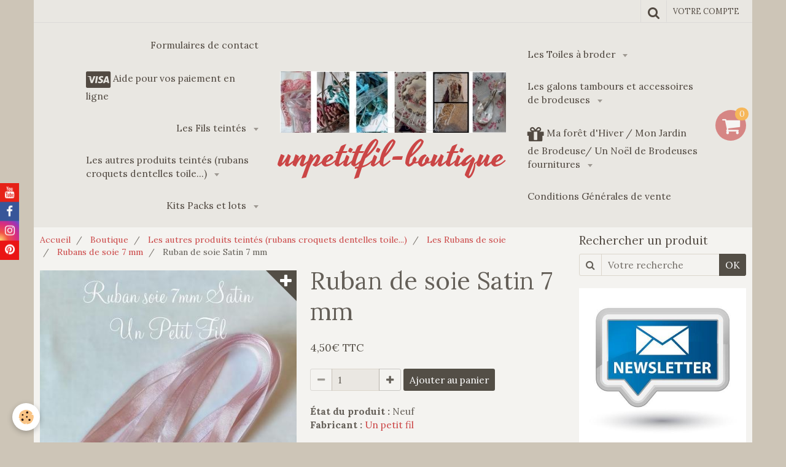

--- FILE ---
content_type: text/html; charset=UTF-8
request_url: https://www.unpetitfil-boutique.com/boutique/les-autres-produits-teintes-rubans-croquets-dentelles-toile/les-rubans-de-soie/rubans-de-soie-7-mm/ruban-de-soie-satin-7-mm.html
body_size: 408253
content:
    <!DOCTYPE html>
<html lang="fr">
    <head>
        <title>Ruban de soie Satin 7 mm</title>
        <meta name="theme-color" content="#E9E7E2">
        <meta name="msapplication-navbutton-color" content="#E9E7E2">
        <meta name="apple-mobile-web-app-capable" content="yes">
        <meta name="apple-mobile-web-app-status-bar-style" content="black-translucent">

        <!-- pretty / celebrate -->
<meta http-equiv="Content-Type" content="text/html; charset=utf-8">
<!--[if IE]>
<meta http-equiv="X-UA-Compatible" content="IE=edge">
<![endif]-->
<meta name="viewport" content="width=device-width, initial-scale=1, maximum-scale=1.0, user-scalable=no">
<meta name="msapplication-tap-highlight" content="no">
  <meta property="og:title" content="Ruban de soie Satin 7 mm"/>
  <meta property="og:url" content="https://www.unpetitfil-boutique.com/boutique/les-autres-produits-teintes-rubans-croquets-dentelles-toile/les-rubans-de-soie/rubans-de-soie-7-mm/ruban-de-soie-satin-7-mm.html"/>
  <meta property="og:type" content="website"/>
  <link rel="image_src" href="https://www.unpetitfil-boutique.com/medias/images/348380614-577661077837897-6299412837270615716-n.jpg" />
  <meta property="og:image" content="https://www.unpetitfil-boutique.com/medias/images/348380614-577661077837897-6299412837270615716-n.jpg" />
  <link rel="canonical" href="https://www.unpetitfil-boutique.com/boutique/les-autres-produits-teintes-rubans-croquets-dentelles-toile/les-rubans-de-soie/rubans-de-soie-7-mm/ruban-de-soie-satin-7-mm.html">
<meta name="generator" content="e-monsite (e-monsite.com)">

<link rel="icon" href="https://www.unpetitfil-boutique.com/medias/site/favicon/banniere-8.jpg">







                
                                    
                
                                    
                                                                                                                                                                                                                                                    
            <link href="https://fonts.googleapis.com/css?family=Lora:400,700%7CYesteryear&display=swap" rel="stylesheet">
        
        <link href="https://maxcdn.bootstrapcdn.com/font-awesome/4.7.0/css/font-awesome.min.css" rel="stylesheet">

        <link href="//www.unpetitfil-boutique.com/themes/combined.css?v=6_1665404070_103" rel="stylesheet">

        <!-- EMS FRAMEWORK -->
        <script src="//www.unpetitfil-boutique.com/medias/static/themes/ems_framework/js/jquery.min.js"></script>
        <!-- HTML5 shim and Respond.js for IE8 support of HTML5 elements and media queries -->
        <!--[if lt IE 9]>
        <script src="//www.unpetitfil-boutique.com/medias/static/themes/ems_framework/js/html5shiv.min.js"></script>
        <script src="//www.unpetitfil-boutique.com/medias/static/themes/ems_framework/js/respond.min.js"></script>
        <![endif]-->

        <script src="//www.unpetitfil-boutique.com/medias/static/themes/ems_framework/js/ems-framework.min.js?v=2076"></script>

        <script src="https://www.unpetitfil-boutique.com/themes/content.js?v=6_1665404070_103&lang=fr"></script>

            <script src="//www.unpetitfil-boutique.com/medias/static/js/rgpd-cookies/jquery.rgpd-cookies.js?v=2076"></script>
    <script>
                                    $(document).ready(function() {
            $.RGPDCookies({
                theme: 'ems_framework',
                site: 'www.unpetitfil-boutique.com',
                privacy_policy_link: '/about/privacypolicy/',
                cookies: [{"id":null,"favicon_url":"https:\/\/ssl.gstatic.com\/analytics\/20210414-01\/app\/static\/analytics_standard_icon.png","enabled":true,"model":"google_analytics","title":"Google Analytics","short_description":"Permet d'analyser les statistiques de consultation de notre site","long_description":"Indispensable pour piloter notre site internet, il permet de mesurer des indicateurs comme l\u2019affluence, les produits les plus consult\u00e9s, ou encore la r\u00e9partition g\u00e9ographique des visiteurs.","privacy_policy_url":"https:\/\/support.google.com\/analytics\/answer\/6004245?hl=fr","slug":"google-analytics"},{"id":null,"favicon_url":"","enabled":true,"model":"addthis","title":"AddThis","short_description":"Partage social","long_description":"Nous utilisons cet outil afin de vous proposer des liens de partage vers des plateformes tiers comme Twitter, Facebook, etc.","privacy_policy_url":"https:\/\/www.oracle.com\/legal\/privacy\/addthis-privacy-policy.html","slug":"addthis"}],
                modal_title: 'Gestion\u0020des\u0020cookies',
                modal_description: 'd\u00E9pose\u0020des\u0020cookies\u0020pour\u0020am\u00E9liorer\u0020votre\u0020exp\u00E9rience\u0020de\u0020navigation,\nmesurer\u0020l\u0027audience\u0020du\u0020site\u0020internet,\u0020afficher\u0020des\u0020publicit\u00E9s\u0020personnalis\u00E9es,\nr\u00E9aliser\u0020des\u0020campagnes\u0020cibl\u00E9es\u0020et\u0020personnaliser\u0020l\u0027interface\u0020du\u0020site.',
                privacy_policy_label: 'Consulter\u0020la\u0020politique\u0020de\u0020confidentialit\u00E9',
                check_all_label: 'Tout\u0020cocher',
                refuse_button: 'Refuser',
                settings_button: 'Param\u00E9trer',
                accept_button: 'Accepter',
                callback: function() {
                    // website google analytics case (with gtag), consent "on the fly"
                    if ('gtag' in window && typeof window.gtag === 'function') {
                        if (window.jsCookie.get('rgpd-cookie-google-analytics') === undefined
                            || window.jsCookie.get('rgpd-cookie-google-analytics') === '0') {
                            gtag('consent', 'update', {
                                'ad_storage': 'denied',
                                'analytics_storage': 'denied'
                            });
                        } else {
                            gtag('consent', 'update', {
                                'ad_storage': 'granted',
                                'analytics_storage': 'granted'
                            });
                        }
                    }
                }
            });
        });
    </script>
        <script async src="https://www.googletagmanager.com/gtag/js?id=G-4VN4372P6E"></script>
<script>
    window.dataLayer = window.dataLayer || [];
    function gtag(){dataLayer.push(arguments);}
    
    gtag('consent', 'default', {
        'ad_storage': 'denied',
        'analytics_storage': 'denied'
    });
    
    gtag('js', new Date());
    gtag('config', 'G-4VN4372P6E');
</script>

        
    <!-- Global site tag (gtag.js) -->
        <script async src="https://www.googletagmanager.com/gtag/js?id=G-5VDBR8KQBH"></script>
        <script>
        window.dataLayer = window.dataLayer || [];
        function gtag(){dataLayer.push(arguments);}

gtag('consent', 'default', {
            'ad_storage': 'denied',
            'analytics_storage': 'denied'
        });
        gtag('set', 'allow_ad_personalization_signals', false);
                gtag('js', new Date());
        gtag('config', 'G-5VDBR8KQBH');
    </script>

        <style>
        #overlay{position:fixed;top:0;left:0;width:100vw;height:100vh;z-index:1001}
                                #overlay.loader{display:-webkit-flex;display:flex;-webkit-justify-content:center;justify-content:center;-webkit-align-items:center;align-items:center;background-color:#FFFFFF;opacity:1}#overlay.stop div{animation-play-state:paused}
                        .loader-heart{display:inline-block;position:relative;width:64px;height:64px;transform:rotate(45deg);transform-origin:32px 32px}.loader-heart div{top:23px;left:23px;position:absolute;width:26px;height:26px;background-color:#CB4646;animation:loader-heart 1.2s infinite cubic-bezier(.215,.61,.355,1)}.loader-heart div:after,.loader-heart div:before{content:" ";position:absolute;display:block;width:26px;height:26px;background-color:#CB4646}.loader-heart div:before{left:-17px;border-radius:50% 0 0 50%}.loader-heart div:after{top:-17px;border-radius:50% 50% 0 0}@keyframes loader-heart{0%,60%{transform:scale(.95)}5%{transform:scale(1.1)}39%{transform:scale(.85)}45%{transform:scale(1)}100%{transform:scale(.9)}}
                            </style>
        <script type="application/ld+json">
    {
        "@context" : "https://schema.org/",
        "@type" : "WebSite",
        "name" : "unpetitfil-boutique",
        "url" : "https://www.unpetitfil-boutique.com/"
    }
</script>
            </head>
    <body id="boutique_run_les-autres-produits-teintes-rubans-croquets-dentelles-toile_les-rubans-de-soie_rubans-de-soie-7-mm_ruban-de-soie-satin-7-mm" class="default">
        
                <div id="overlay" class="loader">
            <div class="loader-heart">
                <div></div>
            </div>
        </div>
                        <!-- HEADER -->
        <header id="header" class="navbar container" data-fixed="false" data-margin-top="false" data-margin-bottom="false">
            <div id="header-main" data-padding="true">
                                                                                                                        <!-- menu -->
                <a class="brand hidden-desktop" href="https://www.unpetitfil-boutique.com/" data-position="menu">
                                        <img src="https://www.unpetitfil-boutique.com/medias/site/logos/banniere-upf-1-copie.jpg" alt="unpetitfil-boutique" class="brand-logo">
                                                            <div class="brand-titles">
                                                <span class="brand-title">unpetitfil-boutique</span>
                                                                    </div>
                                    </a>
                
                                <nav id="menu" class="collapse contains-brand">
                                                                        <ul class="nav navbar-nav">
                    <li>
                <a href="https://www.unpetitfil-boutique.com/contact/">
                                        Formulaires de contact
                </a>
                            </li>
                    <li>
                <a href="https://www.unpetitfil-boutique.com/pages/aide-pour-vos-paiement-en-carte-bancaire-ou-paypal.html">
                                                                                                                                                                        <i class="fa fa-cc-visa fa-2x"></i>
                                        Aide pour vos paiement en ligne
                </a>
                            </li>
                    <li class="subnav">
                <a href="https://www.unpetitfil-boutique.com/boutique/les-fils-teintes/" class="subnav-toggle" data-toggle="subnav" data-animation="rise">
                                        Les Fils teintés
                </a>
                                    <ul class="nav subnav-menu">
                                                    <li class="subnav">
                                <a href="https://www.unpetitfil-boutique.com/boutique/les-fils-teintes/les-moulines-coton/" class="subnav-toggle" data-toggle="subnav" data-animation="rise">
                                    Les Moulinés Coton
                                </a>
                                                                    <ul class="nav subnav-menu">
                                                                                    <li>
                                                <a href="https://www.unpetitfil-boutique.com/boutique/les-fils-teintes/les-moulines-coton/fil-a-broder/">Fil à broder teintés moulinés (tous)</a>
                                            </li>
                                                                                    <li>
                                                <a href="https://www.unpetitfil-boutique.com/boutique/les-fils-teintes/les-moulines-coton/collection-de-fils-teintes-moulines-les-brumes/">Collection de fils teintés moulinés : Les Brumes, les Nuits, les Nacres, Les Vintage</a>
                                            </li>
                                                                                    <li>
                                                <a href="https://www.unpetitfil-boutique.com/boutique/les-fils-teintes/les-moulines-coton/les-fils-a-broder-par-ordre-alphabetique/">Les fils à broder par ordre alphabétique</a>
                                            </li>
                                                                                    <li>
                                                <a href="https://www.unpetitfil-boutique.com/boutique/les-fils-teintes/les-moulines-coton/fils-magics-coton-metallises/">Fils Magics coton métallisés</a>
                                            </li>
                                                                            </ul>
                                                            </li>
                                                    <li class="subnav">
                                <a href="https://www.unpetitfil-boutique.com/boutique/les-fils-teintes/les-fils-par-couleurs/" class="subnav-toggle" data-toggle="subnav" data-animation="rise">
                                    Les fils par couleurs
                                </a>
                                                                    <ul class="nav subnav-menu">
                                                                                    <li>
                                                <a href="https://www.unpetitfil-boutique.com/boutique/les-fils-teintes/les-fils-par-couleurs/vert/">Les Fils Verts</a>
                                            </li>
                                                                                    <li>
                                                <a href="https://www.unpetitfil-boutique.com/boutique/les-fils-teintes/les-fils-par-couleurs/les-fils-bleus/">Les Fils bleus</a>
                                            </li>
                                                                                    <li>
                                                <a href="https://www.unpetitfil-boutique.com/boutique/les-fils-teintes/les-fils-par-couleurs/les-fils-rose/">Les Fils rose</a>
                                            </li>
                                                                            </ul>
                                                            </li>
                                                    <li class="subnav">
                                <a href="https://www.unpetitfil-boutique.com/boutique/les-fils-teintes/les-moulines-soie/" class="subnav-toggle" data-toggle="subnav" data-animation="rise">
                                    Les Moulinés soie
                                </a>
                                                                    <ul class="nav subnav-menu">
                                                                                    <li>
                                                <a href="https://www.unpetitfil-boutique.com/boutique/les-fils-teintes/les-moulines-soie/les-fils-de-soie/">Les moulinés de Soie (tous)</a>
                                            </li>
                                                                                    <li>
                                                <a href="https://www.unpetitfil-boutique.com/boutique/les-fils-teintes/les-moulines-soie/moulines-de-soie-par-ordre-alphabetique/">Moulinés de soie par ordre alphabétique</a>
                                            </li>
                                                                            </ul>
                                                            </li>
                                                    <li class="subnav">
                                <a href="https://www.unpetitfil-boutique.com/boutique/les-fils-teintes/fil-perle/" class="subnav-toggle" data-toggle="subnav" data-animation="rise">
                                    Fil Perlé
                                </a>
                                                                    <ul class="nav subnav-menu">
                                                                                    <li>
                                                <a href="https://www.unpetitfil-boutique.com/boutique/les-fils-teintes/fil-perle/perle-5/">Perlé 5 (par ordre alphabétique)</a>
                                            </li>
                                                                                    <li>
                                                <a href="https://www.unpetitfil-boutique.com/boutique/les-fils-teintes/fil-perle/perle-8/">Perlé 8 (par ordre alphabétique)</a>
                                            </li>
                                                                                    <li>
                                                <a href="https://www.unpetitfil-boutique.com/boutique/les-fils-teintes/fil-perle/perle-12/">Perlé 12 (par ordre alphabétique)</a>
                                            </li>
                                                                                    <li>
                                                <a href="https://www.unpetitfil-boutique.com/boutique/les-fils-teintes/fil-perle/perle-8-xxl-24-grammes/">Perlé 8 XXL 24 grammes</a>
                                            </li>
                                                                                    <li>
                                                <a href="https://www.unpetitfil-boutique.com/boutique/les-fils-teintes/fil-perle/perle-12-xxl-16-grammes/">Perlé 12 XXL 16 grammes</a>
                                            </li>
                                                                            </ul>
                                                            </li>
                                                    <li>
                                <a href="https://www.unpetitfil-boutique.com/boutique/les-fils-teintes/fil-special-dentelle-80/">
                                    Fil Spécial Dentelle 80 et TRIO RETICELLO
                                </a>
                                                            </li>
                                                    <li class="subnav">
                                <a href="https://www.unpetitfil-boutique.com/boutique/les-fils-teintes/nuanciers/" class="subnav-toggle" data-toggle="subnav" data-animation="rise">
                                    Nuanciers de Fils de soie
                                </a>
                                                                    <ul class="nav subnav-menu">
                                                                                    <li>
                                                <a href="https://www.unpetitfil-boutique.com/boutique/les-fils-teintes/nuanciers/nuancier-de-fils-de-soie-6.html">Nuancier de Fils de soie 6</a>
                                            </li>
                                                                                    <li>
                                                <a href="https://www.unpetitfil-boutique.com/boutique/les-fils-teintes/nuanciers/nuancier-de-fils-de-soie-4.html">Nuancier de Fils de soie 4</a>
                                            </li>
                                                                                    <li>
                                                <a href="https://www.unpetitfil-boutique.com/boutique/les-fils-teintes/nuanciers/nuancier-de-fils-de-soie-8.html">Nuancier de Fils de soie 8</a>
                                            </li>
                                                                                    <li>
                                                <a href="https://www.unpetitfil-boutique.com/boutique/les-fils-teintes/nuanciers/nuancier-de-fils-de-soie-2.html">Nuancier de Fils de soie 2</a>
                                            </li>
                                                                                    <li>
                                                <a href="https://www.unpetitfil-boutique.com/boutique/les-fils-teintes/nuanciers/nuancier-de-fils-de-soie-3.html">Nuancier de Fils de soie 3</a>
                                            </li>
                                                                                    <li>
                                                <a href="https://www.unpetitfil-boutique.com/boutique/les-fils-teintes/nuanciers/nuancier-de-fils-de-soie-5.html">Nuancier de Fils de soie 5</a>
                                            </li>
                                                                                    <li>
                                                <a href="https://www.unpetitfil-boutique.com/boutique/les-fils-teintes/nuanciers/nuancier-de-fils-de-soie-7.html">Nuancier de Fils de soie 7</a>
                                            </li>
                                                                                    <li>
                                                <a href="https://www.unpetitfil-boutique.com/boutique/les-fils-teintes/nuanciers/nuancier-de-fils-de-soie-1.html">Nuancier de Fils de soie 1</a>
                                            </li>
                                                                            </ul>
                                                            </li>
                                            </ul>
                            </li>
                    <li class="subnav">
                <a href="https://www.unpetitfil-boutique.com/boutique/les-autres-produits-teintes-rubans-croquets-dentelles-toile/" class="subnav-toggle" data-toggle="subnav" data-animation="rise">
                                        Les autres produits teintés (rubans croquets dentelles toile...)
                </a>
                                    <ul class="nav subnav-menu">
                                                    <li>
                                <a href="https://www.unpetitfil-boutique.com/boutique/les-autres-produits-teintes-rubans-croquets-dentelles-toile/les-embellissements-rubans-croquets-galons-dentelles/">
                                    Les Croquets teintés
                                </a>
                                                            </li>
                                                    <li class="subnav">
                                <a href="https://www.unpetitfil-boutique.com/boutique/les-autres-produits-teintes-rubans-croquets-dentelles-toile/les-rubans-de-soie/" class="subnav-toggle" data-toggle="subnav" data-animation="rise">
                                    Les Rubans de soie
                                </a>
                                                                    <ul class="nav subnav-menu">
                                                                                    <li>
                                                <a href="https://www.unpetitfil-boutique.com/boutique/les-autres-produits-teintes-rubans-croquets-dentelles-toile/les-rubans-de-soie/rubans-de-soie-4-mm/">Rubans de soie 4 mm</a>
                                            </li>
                                                                                    <li>
                                                <a href="https://www.unpetitfil-boutique.com/boutique/les-autres-produits-teintes-rubans-croquets-dentelles-toile/les-rubans-de-soie/rubans-de-soie-7-mm/">Rubans de soie 7 mm</a>
                                            </li>
                                                                            </ul>
                                                            </li>
                                                    <li class="subnav">
                                <a href="https://www.unpetitfil-boutique.com/boutique/les-autres-produits-teintes-rubans-croquets-dentelles-toile/dentelles-teintees/" class="subnav-toggle" data-toggle="subnav" data-animation="rise">
                                    Dentelles teintées
                                </a>
                                                                    <ul class="nav subnav-menu">
                                                                                    <li>
                                                <a href="https://www.unpetitfil-boutique.com/boutique/les-autres-produits-teintes-rubans-croquets-dentelles-toile/dentelles-teintees/dentelles-flanelle/">Dentelles Flanelle</a>
                                            </li>
                                                                                    <li>
                                                <a href="https://www.unpetitfil-boutique.com/boutique/les-autres-produits-teintes-rubans-croquets-dentelles-toile/dentelles-teintees/dentelles-elise/">Dentelles Elise</a>
                                            </li>
                                                                                    <li>
                                                <a href="https://www.unpetitfil-boutique.com/boutique/les-autres-produits-teintes-rubans-croquets-dentelles-toile/dentelles-teintees/dentelles-perle/">Dentelles Perle</a>
                                            </li>
                                                                                    <li>
                                                <a href="https://www.unpetitfil-boutique.com/boutique/les-autres-produits-teintes-rubans-croquets-dentelles-toile/dentelles-teintees/dentelles-lagon/">Dentelles Lagon</a>
                                            </li>
                                                                                    <li>
                                                <a href="https://www.unpetitfil-boutique.com/boutique/les-autres-produits-teintes-rubans-croquets-dentelles-toile/dentelles-teintees/dentelles-nuits-d-automne/">Dentelles Nuit d'Automne</a>
                                            </li>
                                                                                    <li>
                                                <a href="https://www.unpetitfil-boutique.com/boutique/les-autres-produits-teintes-rubans-croquets-dentelles-toile/dentelles-teintees/dentelle-agathe/">Dentelle Agathe</a>
                                            </li>
                                                                                    <li>
                                                <a href="https://www.unpetitfil-boutique.com/boutique/les-autres-produits-teintes-rubans-croquets-dentelles-toile/dentelles-teintees/dentelles-satin/">Dentelles Satin</a>
                                            </li>
                                                                                    <li>
                                                <a href="https://www.unpetitfil-boutique.com/boutique/les-autres-produits-teintes-rubans-croquets-dentelles-toile/dentelles-teintees/dentelles-aubade/">Dentelles Aubade</a>
                                            </li>
                                                                                    <li>
                                                <a href="https://www.unpetitfil-boutique.com/boutique/les-autres-produits-teintes-rubans-croquets-dentelles-toile/dentelles-teintees/dentelles-clematite/">Dentelles Clématite</a>
                                            </li>
                                                                                    <li>
                                                <a href="https://www.unpetitfil-boutique.com/boutique/les-autres-produits-teintes-rubans-croquets-dentelles-toile/dentelles-teintees/dentelles-rubis/">Dentelles Rubis</a>
                                            </li>
                                                                                    <li>
                                                <a href="https://www.unpetitfil-boutique.com/boutique/les-autres-produits-teintes-rubans-croquets-dentelles-toile/dentelles-teintees/dentelle-lichen/">Dentelle Lichen</a>
                                            </li>
                                                                                    <li>
                                                <a href="https://www.unpetitfil-boutique.com/boutique/les-autres-produits-teintes-rubans-croquets-dentelles-toile/dentelles-teintees/dentelles-chataigne/">Dentelles Châtaigne</a>
                                            </li>
                                                                                    <li>
                                                <a href="https://www.unpetitfil-boutique.com/boutique/les-autres-produits-teintes-rubans-croquets-dentelles-toile/dentelles-teintees/dentelles-pensee/">Dentelles Pensée</a>
                                            </li>
                                                                                    <li>
                                                <a href="https://www.unpetitfil-boutique.com/boutique/les-autres-produits-teintes-rubans-croquets-dentelles-toile/dentelles-teintees/dentelles-jade/">Dentelles Jade</a>
                                            </li>
                                                                                    <li>
                                                <a href="https://www.unpetitfil-boutique.com/boutique/les-autres-produits-teintes-rubans-croquets-dentelles-toile/dentelles-teintees/dentelle-jeannette/">Dentelle Jeannette</a>
                                            </li>
                                                                                    <li>
                                                <a href="https://www.unpetitfil-boutique.com/boutique/les-autres-produits-teintes-rubans-croquets-dentelles-toile/dentelles-teintees/dentelle-cassiopee/">Dentelle Cassiopée</a>
                                            </li>
                                                                                    <li>
                                                <a href="https://www.unpetitfil-boutique.com/boutique/les-autres-produits-teintes-rubans-croquets-dentelles-toile/dentelles-teintees/dentelles-maelys/">Dentelles Maelys</a>
                                            </li>
                                                                                    <li>
                                                <a href="https://www.unpetitfil-boutique.com/boutique/les-autres-produits-teintes-rubans-croquets-dentelles-toile/dentelles-teintees/dentelles-kathia/">Dentelles Kathia</a>
                                            </li>
                                                                                    <li>
                                                <a href="https://www.unpetitfil-boutique.com/boutique/les-autres-produits-teintes-rubans-croquets-dentelles-toile/dentelles-teintees/dentelles-poudree/">Dentelles Poudrée</a>
                                            </li>
                                                                                    <li>
                                                <a href="https://www.unpetitfil-boutique.com/boutique/les-autres-produits-teintes-rubans-croquets-dentelles-toile/dentelles-teintees/dentelle-brique/">Dentelle Brique</a>
                                            </li>
                                                                                    <li>
                                                <a href="https://www.unpetitfil-boutique.com/boutique/les-autres-produits-teintes-rubans-croquets-dentelles-toile/dentelles-teintees/dentelle-printemps/">Dentelle Printemps</a>
                                            </li>
                                                                                    <li>
                                                <a href="https://www.unpetitfil-boutique.com/boutique/les-autres-produits-teintes-rubans-croquets-dentelles-toile/dentelles-teintees/dentelles-crepuscule/">Dentelles Crépuscule</a>
                                            </li>
                                                                                    <li>
                                                <a href="https://www.unpetitfil-boutique.com/boutique/les-autres-produits-teintes-rubans-croquets-dentelles-toile/dentelles-teintees/dentelles-zelie/">Dentelles Zélie</a>
                                            </li>
                                                                                    <li>
                                                <a href="https://www.unpetitfil-boutique.com/boutique/les-autres-produits-teintes-rubans-croquets-dentelles-toile/dentelles-teintees/dentelles-fanette/">Dentelles Fanette</a>
                                            </li>
                                                                                    <li>
                                                <a href="https://www.unpetitfil-boutique.com/boutique/les-autres-produits-teintes-rubans-croquets-dentelles-toile/dentelles-teintees/dentelles-alienor/">dentelles Aliénor</a>
                                            </li>
                                                                                    <li>
                                                <a href="https://www.unpetitfil-boutique.com/boutique/les-autres-produits-teintes-rubans-croquets-dentelles-toile/dentelles-teintees/dentelles-mathilde/">Dentelles Mathilde</a>
                                            </li>
                                                                                    <li>
                                                <a href="https://www.unpetitfil-boutique.com/boutique/les-autres-produits-teintes-rubans-croquets-dentelles-toile/dentelles-teintees/dentelles-orage/">Dentelles Orage</a>
                                            </li>
                                                                                    <li>
                                                <a href="https://www.unpetitfil-boutique.com/boutique/les-autres-produits-teintes-rubans-croquets-dentelles-toile/dentelles-teintees/dentelles-terracotta/">Dentelles Terracotta</a>
                                            </li>
                                                                                    <li>
                                                <a href="https://www.unpetitfil-boutique.com/boutique/les-autres-produits-teintes-rubans-croquets-dentelles-toile/dentelles-teintees/dentelles-melusine/">Dentelles Mélusine</a>
                                            </li>
                                                                                    <li>
                                                <a href="https://www.unpetitfil-boutique.com/boutique/les-autres-produits-teintes-rubans-croquets-dentelles-toile/dentelles-teintees/dentelle-prunelle/">Dentelle Prunelle</a>
                                            </li>
                                                                                    <li>
                                                <a href="https://www.unpetitfil-boutique.com/boutique/les-autres-produits-teintes-rubans-croquets-dentelles-toile/dentelles-teintees/dentelle-safari/">Dentelle Safari</a>
                                            </li>
                                                                                    <li>
                                                <a href="https://www.unpetitfil-boutique.com/boutique/les-autres-produits-teintes-rubans-croquets-dentelles-toile/dentelles-teintees/dentelles-cerise/">Dentelles Cerise</a>
                                            </li>
                                                                                    <li>
                                                <a href="https://www.unpetitfil-boutique.com/boutique/les-autres-produits-teintes-rubans-croquets-dentelles-toile/dentelles-teintees/dentelle-olympe/">Dentelle Olympe</a>
                                            </li>
                                                                                    <li>
                                                <a href="https://www.unpetitfil-boutique.com/boutique/les-autres-produits-teintes-rubans-croquets-dentelles-toile/dentelles-teintees/dentelles-charlotte/">Dentelles Charlotte</a>
                                            </li>
                                                                                    <li>
                                                <a href="https://www.unpetitfil-boutique.com/boutique/les-autres-produits-teintes-rubans-croquets-dentelles-toile/dentelles-teintees/dentelle-menthe-violette/">dentelle Menthe Violette</a>
                                            </li>
                                                                                    <li>
                                                <a href="https://www.unpetitfil-boutique.com/boutique/les-autres-produits-teintes-rubans-croquets-dentelles-toile/dentelles-teintees/dentelles-baptistine/">Dentelles Baptistine</a>
                                            </li>
                                                                                    <li>
                                                <a href="https://www.unpetitfil-boutique.com/boutique/les-autres-produits-teintes-rubans-croquets-dentelles-toile/dentelles-teintees/dentelles-fushia/">Dentelles Fushia</a>
                                            </li>
                                                                                    <li>
                                                <a href="https://www.unpetitfil-boutique.com/boutique/les-autres-produits-teintes-rubans-croquets-dentelles-toile/dentelles-teintees/dentelles-zebuline/">Dentelles Zébuline</a>
                                            </li>
                                                                                    <li>
                                                <a href="https://www.unpetitfil-boutique.com/boutique/les-autres-produits-teintes-rubans-croquets-dentelles-toile/dentelles-teintees/dentelles-clementine/">Dentelles Clémentine</a>
                                            </li>
                                                                                    <li>
                                                <a href="https://www.unpetitfil-boutique.com/boutique/les-autres-produits-teintes-rubans-croquets-dentelles-toile/dentelles-teintees/dentelles-sacha/">Dentelles Sacha</a>
                                            </li>
                                                                                    <li>
                                                <a href="https://www.unpetitfil-boutique.com/boutique/les-autres-produits-teintes-rubans-croquets-dentelles-toile/dentelles-teintees/dentelle-rose/">Dentelle Rosane</a>
                                            </li>
                                                                                    <li>
                                                <a href="https://www.unpetitfil-boutique.com/boutique/les-autres-produits-teintes-rubans-croquets-dentelles-toile/dentelles-teintees/dentelles-chocolat/">Dentelles Chocolat</a>
                                            </li>
                                                                                    <li>
                                                <a href="https://www.unpetitfil-boutique.com/boutique/les-autres-produits-teintes-rubans-croquets-dentelles-toile/dentelles-teintees/dentelles-aimee/">Dentelles Aimée</a>
                                            </li>
                                                                                    <li>
                                                <a href="https://www.unpetitfil-boutique.com/boutique/les-autres-produits-teintes-rubans-croquets-dentelles-toile/dentelles-teintees/dentelle-orthense/">Dentelle Orthense</a>
                                            </li>
                                                                                    <li>
                                                <a href="https://www.unpetitfil-boutique.com/boutique/les-autres-produits-teintes-rubans-croquets-dentelles-toile/dentelles-teintees/dentelle-celeste/">Dentelle Céleste</a>
                                            </li>
                                                                                    <li>
                                                <a href="https://www.unpetitfil-boutique.com/boutique/les-autres-produits-teintes-rubans-croquets-dentelles-toile/dentelles-teintees/dentelles-ondine/">Dentelles Ondine</a>
                                            </li>
                                                                                    <li>
                                                <a href="https://www.unpetitfil-boutique.com/boutique/les-autres-produits-teintes-rubans-croquets-dentelles-toile/dentelles-teintees/dentelles-brumes/">Dentelles Brumes</a>
                                            </li>
                                                                                    <li>
                                                <a href="https://www.unpetitfil-boutique.com/boutique/les-autres-produits-teintes-rubans-croquets-dentelles-toile/dentelles-teintees/dentelle-natale/">Dentelle Natale</a>
                                            </li>
                                                                                    <li>
                                                <a href="https://www.unpetitfil-boutique.com/boutique/les-autres-produits-teintes-rubans-croquets-dentelles-toile/dentelles-teintees/dentelles-zoe/">Dentelles Zoé</a>
                                            </li>
                                                                                    <li>
                                                <a href="https://www.unpetitfil-boutique.com/boutique/les-autres-produits-teintes-rubans-croquets-dentelles-toile/dentelles-teintees/dentelles-naissance/">Dentelles Naissance</a>
                                            </li>
                                                                                    <li>
                                                <a href="https://www.unpetitfil-boutique.com/boutique/les-autres-produits-teintes-rubans-croquets-dentelles-toile/dentelles-teintees/dentelles-felicite/">Dentelles Félicité</a>
                                            </li>
                                                                                    <li>
                                                <a href="https://www.unpetitfil-boutique.com/boutique/les-autres-produits-teintes-rubans-croquets-dentelles-toile/dentelles-teintees/dentelle-linette/">Dentelle Linette</a>
                                            </li>
                                                                                    <li>
                                                <a href="https://www.unpetitfil-boutique.com/boutique/les-autres-produits-teintes-rubans-croquets-dentelles-toile/dentelles-teintees/dentelles-lou/">Dentelles Lou</a>
                                            </li>
                                                                                    <li>
                                                <a href="https://www.unpetitfil-boutique.com/boutique/les-autres-produits-teintes-rubans-croquets-dentelles-toile/dentelles-teintees/dentelle-milou/">Dentelle Milou</a>
                                            </li>
                                                                                    <li>
                                                <a href="https://www.unpetitfil-boutique.com/boutique/les-autres-produits-teintes-rubans-croquets-dentelles-toile/dentelles-teintees/dentelle-angele/">Dentelle Angèle</a>
                                            </li>
                                                                                    <li>
                                                <a href="https://www.unpetitfil-boutique.com/boutique/les-autres-produits-teintes-rubans-croquets-dentelles-toile/dentelles-teintees/dentelles-bleu-petrole/">Dentelles Bleu Pétrole</a>
                                            </li>
                                                                                    <li>
                                                <a href="https://www.unpetitfil-boutique.com/boutique/les-autres-produits-teintes-rubans-croquets-dentelles-toile/dentelles-teintees/dentelles-sapinette/">Dentelles Sapinette</a>
                                            </li>
                                                                                    <li>
                                                <a href="https://www.unpetitfil-boutique.com/boutique/les-autres-produits-teintes-rubans-croquets-dentelles-toile/dentelles-teintees/dentelles-florette/">Dentelles Florette</a>
                                            </li>
                                                                                    <li>
                                                <a href="https://www.unpetitfil-boutique.com/boutique/les-autres-produits-teintes-rubans-croquets-dentelles-toile/dentelles-teintees/dentelles-griotte/">Dentelles Griotte</a>
                                            </li>
                                                                                    <li>
                                                <a href="https://www.unpetitfil-boutique.com/boutique/les-autres-produits-teintes-rubans-croquets-dentelles-toile/dentelles-teintees/dentelles-diane/">Dentelles Diane</a>
                                            </li>
                                                                                    <li>
                                                <a href="https://www.unpetitfil-boutique.com/boutique/les-autres-produits-teintes-rubans-croquets-dentelles-toile/dentelles-teintees/dentelles-framboise/">Dentelles Framboise</a>
                                            </li>
                                                                                    <li>
                                                <a href="https://www.unpetitfil-boutique.com/boutique/les-autres-produits-teintes-rubans-croquets-dentelles-toile/dentelles-teintees/dentelle-heloise/">Dentelle Héloïse</a>
                                            </li>
                                                                                    <li>
                                                <a href="https://www.unpetitfil-boutique.com/boutique/les-autres-produits-teintes-rubans-croquets-dentelles-toile/dentelles-teintees/dentelle-gabrielle/">Dentelle Gabrielle</a>
                                            </li>
                                                                                    <li>
                                                <a href="https://www.unpetitfil-boutique.com/boutique/les-autres-produits-teintes-rubans-croquets-dentelles-toile/dentelles-teintees/dentelles-violette/">Dentelles Violette</a>
                                            </li>
                                                                                    <li>
                                                <a href="https://www.unpetitfil-boutique.com/boutique/les-autres-produits-teintes-rubans-croquets-dentelles-toile/dentelles-teintees/dentelle-peneloppe/">Dentelle Pénélope</a>
                                            </li>
                                                                                    <li>
                                                <a href="https://www.unpetitfil-boutique.com/boutique/les-autres-produits-teintes-rubans-croquets-dentelles-toile/dentelles-teintees/dentelles-leonie/">Dentelles Léonie</a>
                                            </li>
                                                                                    <li>
                                                <a href="https://www.unpetitfil-boutique.com/boutique/les-autres-produits-teintes-rubans-croquets-dentelles-toile/dentelles-teintees/dentelles-litchi/">Dentelles Litchi</a>
                                            </li>
                                                                                    <li>
                                                <a href="https://www.unpetitfil-boutique.com/boutique/les-autres-produits-teintes-rubans-croquets-dentelles-toile/dentelles-teintees/dentelles-horizon/">Dentelles Horizon</a>
                                            </li>
                                                                                    <li>
                                                <a href="https://www.unpetitfil-boutique.com/boutique/les-autres-produits-teintes-rubans-croquets-dentelles-toile/dentelles-teintees/dentelle-augusta/">Dentelle Augusta</a>
                                            </li>
                                                                                    <li>
                                                <a href="https://www.unpetitfil-boutique.com/boutique/les-autres-produits-teintes-rubans-croquets-dentelles-toile/dentelles-teintees/dentelles-marjolene/">Dentelles Marjolène</a>
                                            </li>
                                                                                    <li>
                                                <a href="https://www.unpetitfil-boutique.com/boutique/les-autres-produits-teintes-rubans-croquets-dentelles-toile/dentelles-teintees/dentelles-violine/">Dentelles Violine</a>
                                            </li>
                                                                                    <li>
                                                <a href="https://www.unpetitfil-boutique.com/boutique/les-autres-produits-teintes-rubans-croquets-dentelles-toile/dentelles-teintees/dentelles-louison/">Dentelles Louison</a>
                                            </li>
                                                                                    <li>
                                                <a href="https://www.unpetitfil-boutique.com/boutique/les-autres-produits-teintes-rubans-croquets-dentelles-toile/dentelles-teintees/dentelles-ester/">Dentelles Ester</a>
                                            </li>
                                                                                    <li>
                                                <a href="https://www.unpetitfil-boutique.com/boutique/les-autres-produits-teintes-rubans-croquets-dentelles-toile/dentelles-teintees/dentelles-nuits-d-or/">Dentelles Nuits d'Or</a>
                                            </li>
                                                                                    <li>
                                                <a href="https://www.unpetitfil-boutique.com/boutique/les-autres-produits-teintes-rubans-croquets-dentelles-toile/dentelles-teintees/dentelles-adelaide/">Dentelles Adélaïde</a>
                                            </li>
                                                                            </ul>
                                                            </li>
                                                    <li>
                                <a href="https://www.unpetitfil-boutique.com/boutique/les-autres-produits-teintes-rubans-croquets-dentelles-toile/toiles-teintees/">
                                    Toiles teintées
                                </a>
                                                            </li>
                                            </ul>
                            </li>
                    <li class="subnav">
                <a href="https://www.unpetitfil-boutique.com/boutique/kits-packs-et-lots/" class="subnav-toggle" data-toggle="subnav" data-animation="rise">
                                        Kits Packs et lots
                </a>
                                    <ul class="nav subnav-menu">
                                                    <li>
                                <a href="https://www.unpetitfil-boutique.com/boutique/kits-packs-et-lots/kits-toile-a-broder-et-dentelle/">
                                    KITS COMPLETS (toile, fils, rubans, dentelles teintés...)
                                </a>
                                                            </li>
                                                    <li>
                                <a href="https://www.unpetitfil-boutique.com/boutique/kits-packs-et-lots/kits-decouverte-soies-rubans-fils/">
                                    Kits "découverte" Soies rubans + Fils
                                </a>
                                                            </li>
                                                    <li>
                                <a href="https://www.unpetitfil-boutique.com/boutique/kits-packs-et-lots/kits-pendouilles-a-ciseaux/">
                                    Kits pendouilles à ciseaux
                                </a>
                                                            </li>
                                                    <li>
                                <a href="https://www.unpetitfil-boutique.com/boutique/kits-packs-et-lots/les-palettes/">
                                    PACKS et  PALETTES
                                </a>
                                                            </li>
                                                    <li>
                                <a href="https://www.unpetitfil-boutique.com/boutique/kits-packs-et-lots/lots-decouverte-coton-et-soies/">
                                    Lots "découverte" COTON et Soies
                                </a>
                                                            </li>
                                                    <li>
                                <a href="https://www.unpetitfil-boutique.com/boutique/kits-packs-et-lots/les-matieres-un-petit-fil-lots-decouvertes/">
                                    Les MATIERES teintée Un Petit Fil
                                </a>
                                                            </li>
                                                    <li>
                                <a href="https://www.unpetitfil-boutique.com/boutique/kits-packs-et-lots/les-grillles/">
                                    LES GRILLES Format PDF et papier
                                </a>
                                                            </li>
                                            </ul>
                            </li>
                    <li class="subnav">
                <a href="https://www.unpetitfil-boutique.com/boutique/les-toiles-a-broder-1/" class="subnav-toggle" data-toggle="subnav" data-animation="rise">
                                        Les Toiles à broder
                </a>
                                    <ul class="nav subnav-menu">
                                                    <li class="subnav">
                                <a href="https://www.unpetitfil-boutique.com/boutique/les-toiles-a-broder-1/les-toiles-a-broder/" class="subnav-toggle" data-toggle="subnav" data-animation="rise">
                                    Toiles à broder Zweigart
                                </a>
                                                                    <ul class="nav subnav-menu">
                                                                                    <li>
                                                <a href="https://www.unpetitfil-boutique.com/boutique/les-toiles-a-broder-1/les-toiles-a-broder/toile-zweigart-newcastle/">Toile Zweigart Newcastle 16 fils/cm</a>
                                            </li>
                                                                                    <li>
                                                <a href="https://www.unpetitfil-boutique.com/boutique/les-toiles-a-broder-1/les-toiles-a-broder/toile-de-lin-edinburgh-14-fils-cm/">Toile de lin Edinburgh 14 fils/cm</a>
                                            </li>
                                                                                    <li>
                                                <a href="https://www.unpetitfil-boutique.com/boutique/les-toiles-a-broder-1/les-toiles-a-broder/toile-zweigart-belfast-12-6-fils-cm/">toile Zweigart Belfast 12.6 fils/cm</a>
                                            </li>
                                                                                    <li>
                                                <a href="https://www.unpetitfil-boutique.com/boutique/les-toiles-a-broder-1/les-toiles-a-broder/toile-zweigart-floba-superfine-14-fils-au-cm/">Toile Zweigart Bristol 18 fils au cm</a>
                                            </li>
                                                                                    <li>
                                                <a href="https://www.unpetitfil-boutique.com/boutique/les-toiles-a-broder-1/les-toiles-a-broder/toile-zweigart-murano-12-6-fils-au-cm/">Toile Zweigart Murano 12,6 fils au cm</a>
                                            </li>
                                                                                    <li>
                                                <a href="https://www.unpetitfil-boutique.com/boutique/les-toiles-a-broder-1/les-toiles-a-broder/toile-zweigart-kingston-22-fils-cm/">Toile Zweigart Kingston 22 fils/cm</a>
                                            </li>
                                                                            </ul>
                                                            </li>
                                                    <li>
                                <a href="https://www.unpetitfil-boutique.com/boutique/les-toiles-a-broder-1/tissus-vichy-pour-broderie-suisse/">
                                    Tissus Vichy pour broderie Suisse
                                </a>
                                                            </li>
                                            </ul>
                            </li>
                    <li class="subnav">
                <a href="https://www.unpetitfil-boutique.com/boutique/les-galons-tambours-et-accessoires-de-brodeuses/" class="subnav-toggle" data-toggle="subnav" data-animation="rise">
                                        Les galons tambours et accessoires de brodeuses
                </a>
                                    <ul class="nav subnav-menu">
                                                    <li class="subnav">
                                <a href="https://www.unpetitfil-boutique.com/boutique/les-galons-tambours-et-accessoires-de-brodeuses/accessoires-de-brodeuses-kelmscott-designs/" class="subnav-toggle" data-toggle="subnav" data-animation="rise">
                                    Tambour ovale
                                </a>
                                                                    <ul class="nav subnav-menu">
                                                                                    <li>
                                                <a href="https://www.unpetitfil-boutique.com/boutique/les-galons-tambours-et-accessoires-de-brodeuses/galons-et-accessoires/perles-et-aiguilles-a-perles/lot-10-etiquettes-gouttes-et-1-anneau.html">Lot 10 étiquettes gouttes et 1 anneau doré</a>
                                            </li>
                                                                            </ul>
                                                            </li>
                                                    <li class="subnav">
                                <a href="https://www.unpetitfil-boutique.com/boutique/les-galons-tambours-et-accessoires-de-brodeuses/charms/" class="subnav-toggle" data-toggle="subnav" data-animation="rise">
                                    CHARMS
                                </a>
                                                                    <ul class="nav subnav-menu">
                                                                                    <li>
                                                <a href="https://www.unpetitfil-boutique.com/boutique/les-galons-tambours-et-accessoires-de-brodeuses/galons-et-accessoires/perles-et-aiguilles-a-perles/lot-10-etiquettes-gouttes-et-1-anneau.html">Lot 10 étiquettes gouttes et 1 anneau doré</a>
                                            </li>
                                                                                    <li>
                                                <a href="https://www.unpetitfil-boutique.com/boutique/les-galons-tambours-et-accessoires-de-brodeuses/charms/lot-5-charms-etoiles-et-feuille.html">Lot 5 charms Etoiles et feuille</a>
                                            </li>
                                                                                    <li>
                                                <a href="https://www.unpetitfil-boutique.com/boutique/les-galons-tambours-et-accessoires-de-brodeuses/galons-et-accessoires/perles-et-aiguilles-a-perles/lot-6-charms-perle-grelots-et-feuille.html">Lot 6 charms perle, grelots et feuille</a>
                                            </li>
                                                                                    <li>
                                                <a href="https://www.unpetitfil-boutique.com/boutique/les-galons-tambours-et-accessoires-de-brodeuses/charms/lot-5-charms-hiver-or.html">Lot 5 charms Hiver Or</a>
                                            </li>
                                                                                    <li>
                                                <a href="https://www.unpetitfil-boutique.com/boutique/sal-fournitures/mon-jardin-de-brodeuse/lot-5-charms-theme-jardin.html">Lot 5 charms thème Jardin</a>
                                            </li>
                                                                                    <li>
                                                <a href="https://www.unpetitfil-boutique.com/boutique/les-galons-tambours-et-accessoires-de-brodeuses/galons-et-accessoires/perles-et-aiguilles-a-perles/embellissements-fil-metallise-argente-assortiment-fil-perles-charm-et-aiguille.html">Embellissements Fil Métallisé Argenté (assortiment fil, perles, charm et aiguille)</a>
                                            </li>
                                                                                    <li>
                                                <a href="https://www.unpetitfil-boutique.com/boutique/les-galons-tambours-et-accessoires-de-brodeuses/galons-et-accessoires/perles-et-aiguilles-a-perles/embellissements-fil-metallise-noir-irise-assortiment-fil-perles-charm-et-aiguille.html">Embellissements Fil Métallisé  noir irisé (assortiment fil, perles, charm et aiguille)</a>
                                            </li>
                                                                                    <li>
                                                <a href="https://www.unpetitfil-boutique.com/boutique/les-galons-tambours-et-accessoires-de-brodeuses/galons-et-accessoires/perles-et-aiguilles-a-perles/embellissements-fil-metallise-or-assortiment-fil-perles-charm-et-aiguille.html">Embellissements Fil Métallisé  Or (assortiment fil, perles, charm et aiguille)</a>
                                            </li>
                                                                                    <li>
                                                <a href="https://www.unpetitfil-boutique.com/boutique/les-galons-tambours-et-accessoires-de-brodeuses/galons-et-accessoires/perles-et-aiguilles-a-perles/embellissements-fil-metallise-bleu-assortiment-fil-perles-charm-et-aiguille.html">Embellissements Fil Métallisé Bleu (assortiment fil, perles, charm et aiguille)</a>
                                            </li>
                                                                                    <li>
                                                <a href="https://www.unpetitfil-boutique.com/boutique/les-galons-tambours-et-accessoires-de-brodeuses/galons-et-accessoires/perles-et-aiguilles-a-perles/embellissements-fil-metallise-parme-assortiment-fil-perles-charm-et-aiguille.html">Embellissements Fil Métallisé Parme (assortiment fil, perles, charm et aiguille)</a>
                                            </li>
                                                                                    <li>
                                                <a href="https://www.unpetitfil-boutique.com/boutique/les-galons-tambours-et-accessoires-de-brodeuses/galons-et-accessoires/perles-et-aiguilles-a-perles/embellissements-fil-metallise-caramel-assortiment-fil-perles-charm-et-aiguille.html">Embellissements Fil Métallisé Caramel (assortiment fil, perles, charm et aiguille)</a>
                                            </li>
                                                                                    <li>
                                                <a href="https://www.unpetitfil-boutique.com/boutique/les-galons-tambours-et-accessoires-de-brodeuses/charms/lot-6-charms-hiver-argent.html">Lot 6 charms Hiver Argent</a>
                                            </li>
                                                                            </ul>
                                                            </li>
                                                    <li class="subnav">
                                <a href="https://www.unpetitfil-boutique.com/boutique/les-galons-tambours-et-accessoires-de-brodeuses/galons-et-accessoires/" class="subnav-toggle" data-toggle="subnav" data-animation="rise">
                                    Galons et accessoires
                                </a>
                                                                    <ul class="nav subnav-menu">
                                                                                    <li>
                                                <a href="https://www.unpetitfil-boutique.com/boutique/les-galons-tambours-et-accessoires-de-brodeuses/galons-et-accessoires/perles-et-aiguilles-a-perles/">Embellissements Perles et aiguilles à perles</a>
                                            </li>
                                                                                    <li>
                                                <a href="https://www.unpetitfil-boutique.com/boutique/les-galons-tambours-et-accessoires-de-brodeuses/galons-et-accessoires/galons-pompons/">galons pompons</a>
                                            </li>
                                                                                    <li>
                                                <a href="https://www.unpetitfil-boutique.com/boutique/les-galons-tambours-et-accessoires-de-brodeuses/galons-et-accessoires/les-galons-en-lin/">les galons en lin</a>
                                            </li>
                                                                                    <li>
                                                <a href="https://www.unpetitfil-boutique.com/boutique/les-galons-tambours-et-accessoires-de-brodeuses/galons-et-accessoires/les-galons-fantaisie/">les galons fantaisie</a>
                                            </li>
                                                                            </ul>
                                                            </li>
                                            </ul>
                            </li>
                    <li class="subnav">
                <a href="https://www.unpetitfil-boutique.com/boutique/sal-fournitures/" class="subnav-toggle" data-toggle="subnav" data-animation="rise">
                                                                                                                                                                        <i class="fa fa-gift fa-2x"></i>
                                        Ma forêt d'Hiver / Mon Jardin de Brodeuse/ Un Noël de Brodeuses fournitures
                </a>
                                    <ul class="nav subnav-menu">
                                                    <li>
                                <a href="https://www.unpetitfil-boutique.com/boutique/sal-fournitures/ma-foret-d-hiver/">
                                    Ma Forêt d'Hiver
                                </a>
                                                            </li>
                                                    <li>
                                <a href="https://www.unpetitfil-boutique.com/boutique/sal-fournitures/mon-jardin-de-brodeuse/">
                                    Mon Jardin de Brodeuse
                                </a>
                                                            </li>
                                                    <li>
                                <a href="https://www.unpetitfil-boutique.com/boutique/sal-fournitures/un-noel-de-brodeuses/">
                                    Un Noël de Brodeuses
                                </a>
                                                            </li>
                                            </ul>
                            </li>
                    <li>
                <a href="https://www.unpetitfil-boutique.com/pages/conditions-generales-de-vente.html">
                                        Conditions Générales de vente
                </a>
                            </li>
            </ul>

                                                            </nav>
                
                                <div class="navbar-cart visible-desktop dropdown" data-id="widget_cart">
                    <button class="btn btn-link cart-toggle" type="button" data-toggle="dropdown">
                        <i class="fa fa-shopping-cart fa-lg"></i>
                        <span class="badge bg-warning" data-role="cart-count">0</span>
                    </button>
                    <div class="widget-content dropdown-menu" data-role="widget-content">                            
                            <input type="hidden" name="mode" value="simple">

            <p class="text-muted">Votre panier est vide</p>
    
    
                                            </div>
                </div>
                            </div>
            <div id="header-buttons" data-retract="false">
                                <button class="btn btn-link navbar-toggle header-btn" data-toggle="collapse" data-target="#menu" data-orientation="horizontal">
                    <i class="fa fa-bars fa-lg"></i>
                </button>
                
                
                                <div class="navbar-search dropdown">
                    <button class="btn btn-link header-btn" type="button" data-toggle="dropdown">
                        <i class="fa fa-search fa-lg"></i>
                    </button>
                    <form method="get" action="https://www.unpetitfil-boutique.com/search/site/" class="dropdown-menu">
                        <div class="input-group">
                            <input type="text" name="q" value="" placeholder="Votre recherche" pattern=".{3,}" required title="Seuls les mots de plus de deux caractères sont pris en compte lors de la recherche.">
                            <div class="input-group-btn">
                                <button type="submit" class="btn btn-link">
                                    <i class="fa fa-search fa-lg"></i>
                                </button>
                            </div>
                        </div>
                    </form>
                </div>
                
                
                                <a class="btn btn-link header-btn" href="https://www.unpetitfil-boutique.com/boutique/do/account">
                    <span class="visible-desktop">Votre compte</span>
                    <i class="fa fa-user fa-lg hidden-desktop"></i>
                </a>
                <a class="btn btn-link header-btn hidden-desktop" href="https://www.unpetitfil-boutique.com/boutique/do/cart/">
                    <i class="fa fa-shopping-cart fa-lg"></i>
                </a>
                            </div>
                                                    
                    </header>
        <!-- //HEADER -->

        
        <!-- WRAPPER -->
        <div id="wrapper" class="container">
            
            <!-- CONTENT -->
            <div id="content">
                <!-- MAIN -->
                <section id="main" class="sticked">

                                            <!-- BREADCRUMBS -->
                           <ol class="breadcrumb">
                  <li>
            <a href="https://www.unpetitfil-boutique.com/">Accueil</a>
        </li>
                        <li>
            <a href="https://www.unpetitfil-boutique.com/boutique/">Boutique</a>
        </li>
                        <li>
            <a href="https://www.unpetitfil-boutique.com/boutique/les-autres-produits-teintes-rubans-croquets-dentelles-toile/">Les autres produits teintés (rubans croquets dentelles toile...)</a>
        </li>
                        <li>
            <a href="https://www.unpetitfil-boutique.com/boutique/les-autres-produits-teintes-rubans-croquets-dentelles-toile/les-rubans-de-soie/">Les Rubans de soie</a>
        </li>
                        <li>
            <a href="https://www.unpetitfil-boutique.com/boutique/les-autres-produits-teintes-rubans-croquets-dentelles-toile/les-rubans-de-soie/rubans-de-soie-7-mm/">Rubans de soie 7 mm</a>
        </li>
                        <li class="active">
            Ruban de soie Satin 7 mm
         </li>
            </ol>
                        <!-- //BREADCRUMBS -->
                    
                    
                    
                                        
                                        
                                            <!-- right -->
<div class="view view-eco" id="view-item" data-category="rubans-de-soie-7-mm">
        <div class="row">
        <div class="column column6">
                            <div id="eco-carousel" class="carousel" data-role="product-carousel" data-thumbnails="true">
                    <div class="carousel-inner has-zoom">
                                                    <div class="item active" >
                                <a href="https://www.unpetitfil-boutique.com/medias/images/348380614-577661077837897-6299412837270615716-n.jpg" class="fancybox" data-fancybox-type="image" rel="product-pictures">
                                    <img src="https://www.unpetitfil-boutique.com/medias/images/348380614-577661077837897-6299412837270615716-n.jpg" alt="ruban soie 7 mm Satin">
                                </a>
                            </div>
                                                    <div class="item" >
                                <a href="https://www.unpetitfil-boutique.com/medias/images/348380614-577661077837897-6299412837270615716-n.jpg" class="fancybox" data-fancybox-type="image" rel="product-pictures">
                                    <img src="https://www.unpetitfil-boutique.com/medias/images/348380614-577661077837897-6299412837270615716-n.jpg" alt="ruban soie 7 mm Satin">
                                </a>
                            </div>
                                            </div>
                </div>
                    </div>

        <div class="column column6">
                        <h1 class="view-title">Ruban de soie Satin 7 mm</h1>

            
            
            
            
            <div class="shortdescription">
                                                            <p>vendu par 2 m&egrave;tres</p>

<p style="text-align: center;">Ruban de soie pure soie Au ver &agrave; Soie, teint&eacute; main. Dans la gamme des produits Satin</p>
                                                </div>

            
                            <div class="item-basket" data-role="basket">
                    
                    
                    
                    
                    <p data-role="price">
                                                                                    <span class="lead final-price">4,50€&nbsp;TTC</span>
                                                                        </p>
                    
                    
                                            <div class="item-add clearfix">
                            <div class="input-group numeric-stepper" data-role="eco-numeric-stepper" data-max="4">
                                <div class="input-group-btn">
                                    <button type="button" class="btn btn-default numeric-stepper-down" data-disabled="true" disabled data-stepper="down">
                                        <i class="fa fa-minus"></i>
                                    </button>
                                </div>
                                <input class="ecom_item_qty" id="qty_64871fe9fab51d51d27699aa" data-role="product-qty" type="text" value="1">
                                <div class="input-group-btn">
                                    <button type="button" class="btn btn-default numeric-stepper-up" data-stepper="up">
                                        <i class="fa fa-plus"></i>
                                    </button>
                                </div>
                            </div>

                                                            <button type="button" class="btn btn-primary" onclick="modules.ecom.addToCart('https://www.unpetitfil-boutique.com/boutique', '64871fe9fab51d51d27699aa', '', $('#qty_64871fe9fab51d51d27699aa').val(), 1, '');" data-gtag-event="add_to_cart">Ajouter au panier</button>
                                                    </div>
                    
                    
                                    </div>
            
                        
                            <ul class="list-unstyled item-details">
                                            <li><strong>État du produit :</strong> Neuf</li>
                                                                                    <li>
                                                        <strong>Fabricant :</strong> <a href="https://www.unpetitfil-boutique.com/boutique/do/manufacturers/un-petit-fil/">Un petit fil</a>
                        </li>
                                    </ul>
            
                            <p class="tag-line">
                                            <a href="https://www.unpetitfil-boutique.com/boutique/do/tag/rose-pale/" class="btn btn-link">rose pâle</a>
                                    </p>
                                </div>
    </div>
    
            <div id="rows-64871fe9fadd3e583b39d1f1" class="rows" data-total-pages="1" data-current-page="1">
                                                            
                
                        
                        
                                
                                <div class="row-container rd-1 page_1">
            	<div class="row-content">
        			                        			    <div class="row" data-role="line">

                    
                                                
                                                                        
                                                
                                                
						                                                                                    
                                        				<div data-role="cell" class="column" style="width:100%">
            					<div id="cell-64871fe9fb1a4afbc0572c06" class="column-content">            							<p style="text-align: center;">Ruban de soie teint&eacute; artisanalement</p>

<p style="text-align: center;"><a href="/medias/images/348380614-577661077837897-6299412837270615716-n.jpg?fx=c_1200_675" rel="iframe" title="ruban soie 7 mm Satin"><img alt="ruban soie 7 mm Satin" class="img-center" height="533" src="/medias/images/348380614-577661077837897-6299412837270615716-n.jpg?fx=r_400_533" width="399" /></a>dans la m&ecirc;me ligne soie, retrouvez le fil de soie d&#39;alger et le ruban 4 mm</p>

<p style="text-align: center;"><a href="/medias/images/348382248-217749441154446-7823297706395637430-n.jpg?fx=c_1200_675" rel="iframe" title="ligne soie Satin"><img alt="ligne soie Satin" class="img-center" height="533" src="/medias/images/348382248-217749441154446-7823297706395637430-n.jpg?fx=r_400_533" width="399" /></a></p>
            						            					</div>
            				</div>
																		        			</div>
                            		</div>
                        	</div>
						</div>

    
            <div class="cs-products">
            <p class="h2">Suggestions</p>
            <div id="eco-cs-carousel" class="carousel" data-transition="slide" data-content="cs-products">
                <div class="carousel-inner">
                    <div class="item active">
                        <ul class="media-list media-thumbnails" data-addon="eco" data-role="cross-selling" data-gtag-list-name="Ruban de soie Satin 7 mm - Related products" data-gtag-list-id="402585800">
            <li class="media" data-stock="24" data-gtag-item-id="fil satin" data-category="fil-a-broder" data-product-id="5e9af1aaf0d84eca781929e6">
                            <div class="media-object">
                                                            <a href="https://www.unpetitfil-boutique.com/boutique/les-fils-teintes/les-moulines-coton/fil-a-broder/fil-satin.html" data-gtag-event="select_item">
                                                    <img loading="lazy" src="https://www.unpetitfil-boutique.com/medias/images/satin.jpg?fx=c_400_400" alt="Satin" width="400" height="400" class="image-main">
                        
                                                    <img loading="lazy" src="/medias/images/satin.jpg?fx=c_400_400" alt="Satin" width="400" height="400"  class="image-hover">
                                            </a>
                </div>
                        <div class="media-body">
                                    <h3 class="media-heading"><a href="https://www.unpetitfil-boutique.com/boutique/les-fils-teintes/les-moulines-coton/fil-a-broder/fil-satin.html">Fil Satin</a></h3>
                
                                    <div class="media-content">
                        Fil &agrave; broder teint&eacute; &agrave; la main, disponible en &eacute;chevette de 8 m&egrave;tres,

Un...
                    </div>
                
                
                                    <ul class="rating-list text-muted">
                                                    <li>
                                <i class="fa fa-star"></i>
                            </li>
                                                    <li>
                                <i class="fa fa-star"></i>
                            </li>
                                                    <li>
                                <i class="fa fa-star"></i>
                            </li>
                                                    <li>
                                <i class="fa fa-star"></i>
                            </li>
                                                    <li>
                                <i class="fa fa-star"></i>
                            </li>
                                                <li class="rating-infos">
                                                    </li>
                    </ul>
                
                                    <p data-role="price">
                                                                                    <span class="final-price">3,00€&nbsp;TTC</span>
                                                                                                </p>
                
                                    <form class="form-inline" data-role="form-qty">
                        <div class="control-group">
                            <label for="qty_5e9af1aaf0d84eca781929e6">Qté</label>
                            <div class="controls">
                                                                                                                                    <select id="qty_5e9af1aaf0d84eca781929e6" data-role="qty">
                                                                            <option value="1">1</option>
                                                                            <option value="2">2</option>
                                                                            <option value="3">3</option>
                                                                            <option value="4">4</option>
                                                                            <option value="5">5</option>
                                                                            <option value="6">6</option>
                                                                            <option value="7">7</option>
                                                                            <option value="8">8</option>
                                                                            <option value="9">9</option>
                                                                            <option value="10">10</option>
                                                                    </select>
                            </div>
                        </div>
                    </form>
                                
                <div class="media-btn">
                                                                                                <a class="btn btn-default" href="https://www.unpetitfil-boutique.com/boutique/les-fils-teintes/les-moulines-coton/fil-a-broder/fil-satin.html" data-gtag-event="select_item">Détails</a>
                                                            </div>
            </div>
        </li>
            <li class="media" data-stock="0" data-gtag-item-id="Perlé 12 Satin" data-category="perle-12" data-product-id="5f1437b74efc4eca78192523">
                            <div class="media-object">
                                                            <a href="https://www.unpetitfil-boutique.com/boutique/les-fils-teintes/fil-perle/perle-12/fil-perle-12-satin.html" data-gtag-event="select_item">
                                                    <img loading="lazy" src="https://www.unpetitfil-boutique.com/medias/images/perle-12-satin.jpg?fx=c_400_400" alt="Perle 12 satin" width="400" height="400" class="image-main">
                        
                                                    <img loading="lazy" src="/medias/images/perle-12-satin.jpg?fx=c_400_400" alt="Perle 12 satin" width="400" height="400"  class="image-hover">
                                            </a>
                </div>
                        <div class="media-body">
                                    <h3 class="media-heading"><a href="https://www.unpetitfil-boutique.com/boutique/les-fils-teintes/fil-perle/perle-12/fil-perle-12-satin.html">Fil perlé 12 Satin</a></h3>
                
                                    <div class="media-content">
                        Fil perlé en échevette de 20 mètres environCe fil perl&eacute; sera utile &agrave; la r&eacute;alisation...
                    </div>
                
                
                                    <ul class="rating-list text-muted">
                                                    <li>
                                <i class="fa fa-star"></i>
                            </li>
                                                    <li>
                                <i class="fa fa-star"></i>
                            </li>
                                                    <li>
                                <i class="fa fa-star"></i>
                            </li>
                                                    <li>
                                <i class="fa fa-star"></i>
                            </li>
                                                    <li>
                                <i class="fa fa-star"></i>
                            </li>
                                                <li class="rating-infos">
                                                    </li>
                    </ul>
                
                                    <p data-role="price">
                                                                                    <span class="final-price">3,20€&nbsp;TTC</span>
                                                                                                </p>
                
                                    <input type="hidden" id="qty_5f1437b74efc4eca78192523" data-role="qty" value="1">
                                                    <p data-role="unavailable" class="text-error">
                        <strong>Indisponible</strong>
                    </p>
                
                <div class="media-btn">
                                            <a class="btn btn-default" href="https://www.unpetitfil-boutique.com/boutique/les-fils-teintes/fil-perle/perle-12/fil-perle-12-satin.html" data-gtag-event="select_item">Détails</a>
                                    </div>
            </div>
        </li>
            <li class="media" data-stock="0" data-gtag-item-id="Dentelle simple satin" data-category="dentelles-satin" data-product-id="5efd9cec5d3b4eca78191cf9">
                            <div class="media-object">
                                                            <a href="https://www.unpetitfil-boutique.com/boutique/les-autres-produits-teintes-rubans-croquets-dentelles-toile/dentelles-teintees/dentelles-satin/dentelle-satin-simple.html" data-gtag-event="select_item">
                                                    <img loading="lazy" src="https://www.unpetitfil-boutique.com/medias/images/dentelle-simple-satin-un-petit-fil.jpg?fx=c_400_400" alt="Dentelle simple satin un petit fil" width="400" height="400" class="image-main">
                        
                                                    <img loading="lazy" src="/medias/images/dentelle-simple-satin-un-petit-fil.jpg?fx=c_400_400" alt="Dentelle simple satin un petit fil" width="400" height="400"  class="image-hover">
                                            </a>
                </div>
                        <div class="media-body">
                                    <h3 class="media-heading"><a href="https://www.unpetitfil-boutique.com/boutique/les-autres-produits-teintes-rubans-croquets-dentelles-toile/dentelles-teintees/dentelles-satin/dentelle-satin-simple.html">Dentelle Satin simple</a></h3>
                
                                    <div class="media-content">
                        dentelle teintée artisanalement vendue au mètreDentelle de 7 mm de large, teint&eacute;e dans les nuances...
                    </div>
                
                
                                    <ul class="rating-list text-muted">
                                                    <li>
                                <i class="fa fa-star"></i>
                            </li>
                                                    <li>
                                <i class="fa fa-star"></i>
                            </li>
                                                    <li>
                                <i class="fa fa-star"></i>
                            </li>
                                                    <li>
                                <i class="fa fa-star"></i>
                            </li>
                                                    <li>
                                <i class="fa fa-star"></i>
                            </li>
                                                <li class="rating-infos">
                                                    </li>
                    </ul>
                
                                    <p data-role="price">
                                                                                    <span class="final-price">2,90€&nbsp;TTC</span>
                                                                                                </p>
                
                                    <input type="hidden" id="qty_5efd9cec5d3b4eca78191cf9" data-role="qty" value="1">
                                                    <p data-role="unavailable" class="text-error">
                        <strong>Indisponible</strong>
                    </p>
                
                <div class="media-btn">
                                            <a class="btn btn-default" href="https://www.unpetitfil-boutique.com/boutique/les-autres-produits-teintes-rubans-croquets-dentelles-toile/dentelles-teintees/dentelles-satin/dentelle-satin-simple.html" data-gtag-event="select_item">Détails</a>
                                    </div>
            </div>
        </li>
                <script>
            modules.ecom.gtag.view_item_list('Ruban\u0020de\u0020soie\u0020Satin\u00207\u0020mm\u0020\u002D\u0020Related\u0020products', '402585800', 'EUR', '\u005B\u007B\u0022id\u0022\u003A\u00225e9af1aaf0d84eca781929e6\u0022,\u0022add_user_id\u0022\u003A\u00224f0e9b32f9484dc61b72f218\u0022,\u0022parent_id\u0022\u003A\u00224f0ece8b9c4a4dc61b727f4c\u0022,\u0022add_dt\u0022\u003A\u00221587212714\u0022,\u0022price\u0022\u003A\u00223.000000\u0022,\u0022ecotax\u0022\u003A\u00220.000000\u0022,\u0022tax_rate\u0022\u003Anull,\u0022tax_name\u0022\u003Anull,\u0022has_reduction\u0022\u003A\u00220\u0022,\u0022has_reduction_by_quantity\u0022\u003A\u00220\u0022,\u0022reduction_price\u0022\u003A\u00220.000000\u0022,\u0022reduction_percent\u0022\u003A\u002220.000000\u0022,\u0022reduction_from\u0022\u003A\u00221567288800\u0022,\u0022reduction_to\u0022\u003A\u00221569794400\u0022,\u0022on_sale\u0022\u003A\u00220\u0022,\u0022quantity\u0022\u003A\u002224\u0022,\u0022out_of_stock\u0022\u003A\u00220\u0022,\u0022reference\u0022\u003A\u0022fil\u0020satin\u0022,\u0022dl_product\u0022\u003A\u00220\u0022,\u0022unsell\u0022\u003A\u00220\u0022,\u0022unsell_display_price\u0022\u003A\u00220\u0022,\u0022title\u0022\u003A\u0022Fil\u0020Satin\u0022,\u0022description\u0022\u003A\u0022Fil\u0020\u0026agrave\u003B\u0020broder\u0020teint\u0026eacute\u003B\u0020\u0026agrave\u003B\u0020la\u0020main,\u0020disponible\u0020en\u0020\u0026eacute\u003Bchevette\u0020de\u00208\u0020m\u0026egrave\u003Btres,\\r\\n\\r\\nUn\u0020fil\u0020rose\u0020tr\u0026egrave\u003Bs\u0020tr\u0026egrave\u003Bs\u0020p\u0026acirc\u003Ble,\u0020et\u0020l\u0026eacute\u003Bg\u0026egrave\u003Brement\u0020poudr\u0026eacute\u003B\\r\\n\\r\\n\\r\\n\\r\\n\u0026nbsp\u003B\\r\\n\\r\\nSur\u0020cette\u0020broderie,\u0020le\u0020fil\u0020Satin\u0020dessine\u0020les\u0020roses\u0020et\u0020le\u0020cadre\u0020du\u0020c\u0026oelig\u003Bur\u0020est\u0020brod\u0026eacute\u003B\u0020avec\u0020le\u0020fil\u0020Marbre\u0020Rose\u0020\u0026agrave\u003B\u0020retrouver\u0020en\u0020suggestions.\\r\\n\\r\\n\\r\\n\\r\\nCes\u0020fils\u0020forment\u0020une\u0020belle\u0020association\u0020avec\u0020les\u0020fils\u0020Cl\u0026eacute\u003Bmatite\u0020et\u0020Bois\u0020de\u0020Rose\u0020\u0026agrave\u003B\u0020retrouver\u0020en\u0020suggestions\\r\\n\\r\\n\u0022,\u0022seo_uri\u0022\u003A\u0022fil\u002Dsatin\u0022,\u0022seo_title\u0022\u003Anull,\u0022seo_description\u0022\u003Anull,\u0022seo_keywords\u0022\u003Anull,\u0022status_text_stock\u0022\u003Anull,\u0022status_text_replenishment\u0022\u003Anull,\u0022status_text_break\u0022\u003Anull,\u0022status_text_breakingsoon\u0022\u003Anull,\u0022manufactureName\u0022\u003Anull,\u0022seo_image_title\u0022\u003A\u0022Satin\u0022,\u0022seo_image\u0022\u003A\u0022https\u003A\\\/\\\/www.unpetitfil\u002Dboutique.com\\\/medias\\\/images\\\/satin.jpg\u0022,\u0022default_image\u0022\u003A\u0022https\u003A\\\/\\\/www.unpetitfil\u002Dboutique.com\\\/medias\\\/images\\\/satin.jpg\u0022,\u0022combination_count\u0022\u003A\u00220\u0022,\u0022combination_quantities\u0022\u003Anull,\u0022category_name\u0022\u003A\u0022Fil\u0020\\u00e0\u0020broder\u0020teint\\u00e9s\u0020moulin\\u00e9s\u0020\u0028tous\u0029\u0022,\u0022category_seo_uri\u0022\u003A\u0022fil\u002Da\u002Dbroder\u0022,\u0022rating_avg\u0022\u003Anull,\u0022price_ttc\u0022\u003A\u00223.000000\u0022,\u0022date\u0022\u003A\u007B\u0022Y\u0022\u003A\u00222020\u0022,\u0022m\u0022\u003A\u002204\u0022,\u0022d\u0022\u003A\u002218\u0022,\u0022h\u0022\u003A\u002214\u0022,\u0022i\u0022\u003A\u002225\u0022,\u0022s\u0022\u003A\u002214\u0022,\u0022format\u0022\u003A\u002218\\\/04\\\/2020\u0022,\u0022datetime\u0022\u003A\u002218\\\/04\\\/2020\u002014\u003A25\u0022\u007D,\u0022category_url\u0022\u003A\u0022https\u003A\\\/\\\/www.unpetitfil\u002Dboutique.com\\\/boutique\\\/les\u002Dfils\u002Dteintes\\\/les\u002Dmoulines\u002Dcoton\\\/fil\u002Da\u002Dbroder\\\/\u0022,\u0022url\u0022\u003A\u0022https\u003A\\\/\\\/www.unpetitfil\u002Dboutique.com\\\/boutique\\\/les\u002Dfils\u002Dteintes\\\/les\u002Dmoulines\u002Dcoton\\\/fil\u002Da\u002Dbroder\\\/fil\u002Dsatin.html\u0022,\u0022hover_image\u0022\u003A\u0022\\\/medias\\\/images\\\/satin.jpg\u0022,\u0022old_price\u0022\u003A\u00223.000000\u0022,\u0022old_price_ttc\u0022\u003A\u00223.000000\u0022,\u0022reduction_type\u0022\u003Anull,\u0022old_price_format\u0022\u003A\u00223,00\\u20ac\u0022,\u0022price_format\u0022\u003A\u00223,00\\u20ac\u0022,\u0022old_price_ttc_format\u0022\u003A\u00223,00\\u20ac\u0022,\u0022price_ttc_format\u0022\u003A\u00223,00\\u20ac\u0022,\u0022ecotax_format\u0022\u003A\u00220,00\\u20ac\u0022,\u0022price_per_kilo_format\u0022\u003A\u00220,00\\u20ac\u0022,\u0022price_per_liter_format\u0022\u003A\u00220,00\\u20ac\u0022,\u0022price_per_unit_format\u0022\u003A\u00220,00\\u20ac\u0022,\u0022available\u0022\u003Atrue,\u0022stockinfo\u0022\u003Anull,\u0022new_product\u0022\u003Afalse,\u0022has_customfield\u0022\u003A\u00220\u0022,\u0022customfield_display\u0022\u003Anull,\u0022selling_enabled\u0022\u003Atrue,\u0022reduction_applied\u0022\u003Anull,\u0022aliases\u0022\u003A\u005B\u007B\u0022id\u0022\u003A\u002266acc84c0415c6a9dfa6cb17\u0022,\u0022product_id\u0022\u003A\u00225e9af1aaf0d84eca781929e6\u0022,\u0022category_id\u0022\u003A\u0022608e4de60dff58a78846114d\u0022,\u0022category_name\u0022\u003A\u0022Mon\u0020Jardin\u0020de\u0020Brodeuse\u0022\u007D,\u007B\u0022id\u0022\u003A\u002266acc84c041c28c83f0b2dec\u0022,\u0022product_id\u0022\u003A\u00225e9af1aaf0d84eca781929e6\u0022,\u0022category_id\u0022\u003A\u002258f8477e86176d14d2adbe0a\u0022,\u0022category_name\u0022\u003A\u0022de\u0020O\u0020\\u00e0\u0020Z\u0022\u007D,\u007B\u0022id\u0022\u003A\u002266acc84c04206220daf8370d\u0022,\u0022product_id\u0022\u003A\u00225e9af1aaf0d84eca781929e6\u0022,\u0022category_id\u0022\u003A\u002266ab8806824400000002ee31\u0022,\u0022category_name\u0022\u003A\u0022Les\u0020Fils\u0020rose\u0022\u007D,\u007B\u0022id\u0022\u003A\u002266acc84c04222fd091ac6a63\u0022,\u0022product_id\u0022\u003A\u00225e9af1aaf0d84eca781929e6\u0022,\u0022category_id\u0022\u003A\u00224f0ece8b9c4a4dc61b727f4c\u0022,\u0022category_name\u0022\u003A\u0022Fil\u0020\\u00e0\u0020broder\u0020teint\\u00e9s\u0020moulin\\u00e9s\u0020\u0028tous\u0029\u0022\u007D\u005D\u007D,\u007B\u0022id\u0022\u003A\u00225f1437b74efc4eca78192523\u0022,\u0022add_user_id\u0022\u003A\u00224f0e9b32f9484dc61b72f218\u0022,\u0022parent_id\u0022\u003A\u002251014ec7ded156454d0dddff\u0022,\u0022add_dt\u0022\u003A\u00221595160503\u0022,\u0022price\u0022\u003A\u00223.200000\u0022,\u0022ecotax\u0022\u003A\u00220.000000\u0022,\u0022tax_rate\u0022\u003Anull,\u0022tax_name\u0022\u003Anull,\u0022has_reduction\u0022\u003A\u00220\u0022,\u0022has_reduction_by_quantity\u0022\u003A\u00220\u0022,\u0022reduction_price\u0022\u003A\u00220.000000\u0022,\u0022reduction_percent\u0022\u003A\u002220.000000\u0022,\u0022reduction_from\u0022\u003A\u00221567288800\u0022,\u0022reduction_to\u0022\u003A\u00221569794400\u0022,\u0022on_sale\u0022\u003A\u00220\u0022,\u0022quantity\u0022\u003A\u00220\u0022,\u0022out_of_stock\u0022\u003A\u00220\u0022,\u0022reference\u0022\u003A\u0022Perl\\u00e9\u002012\u0020Satin\u0022,\u0022dl_product\u0022\u003A\u00220\u0022,\u0022unsell\u0022\u003A\u00220\u0022,\u0022unsell_display_price\u0022\u003A\u00220\u0022,\u0022title\u0022\u003A\u0022Fil\u0020perl\\u00e9\u002012\u0020Satin\u0022,\u0022description\u0022\u003A\u0022Fil\u0020perl\\u00e9\u0020en\u0020\\u00e9chevette\u0020de\u002020\u0020m\\u00e8tres\u0020environCe\u0020fil\u0020perl\u0026eacute\u003B\u0020sera\u0020utile\u0020\u0026agrave\u003B\u0020la\u0020r\u0026eacute\u003Balisation\u0020de\u0020vos\u0020ouvrages\u0020de\u0020broderie,\u0020Hardanger,\u0020crochet...\\r\\n\\r\\n\\r\\n\\r\\nen\u0020suggestion\u0020d\u0026\u002339\u003Bautres\u0020produits\u0020de\u0020la\u0020m\u0026ecirc\u003Bme\u0020gamme\\r\\n\\r\\n\u0026nbsp\u003B\\r\\n\\r\\n\u0026nbsp\u003B\\r\\n\u0022,\u0022seo_uri\u0022\u003A\u0022fil\u002Dperle\u002D12\u002Dsatin\u0022,\u0022seo_title\u0022\u003A\u0022\u0022,\u0022seo_description\u0022\u003A\u0022\u0022,\u0022seo_keywords\u0022\u003A\u0022\u0022,\u0022status_text_stock\u0022\u003Anull,\u0022status_text_replenishment\u0022\u003Anull,\u0022status_text_break\u0022\u003Anull,\u0022status_text_breakingsoon\u0022\u003Anull,\u0022manufactureName\u0022\u003Anull,\u0022seo_image_title\u0022\u003A\u0022Perle\u002012\u0020satin\u0022,\u0022seo_image\u0022\u003A\u0022https\u003A\\\/\\\/www.unpetitfil\u002Dboutique.com\\\/medias\\\/images\\\/perle\u002D12\u002Dsatin.jpg\u0022,\u0022default_image\u0022\u003A\u0022https\u003A\\\/\\\/www.unpetitfil\u002Dboutique.com\\\/medias\\\/images\\\/perle\u002D12\u002Dsatin.jpg\u0022,\u0022combination_count\u0022\u003A\u00220\u0022,\u0022combination_quantities\u0022\u003Anull,\u0022category_name\u0022\u003A\u0022Perl\\u00e9\u002012\u0020\u0028par\u0020ordre\u0020alphab\\u00e9tique\u0029\u0022,\u0022category_seo_uri\u0022\u003A\u0022perle\u002D12\u0022,\u0022rating_avg\u0022\u003Anull,\u0022price_ttc\u0022\u003A\u00223.200000\u0022,\u0022date\u0022\u003A\u007B\u0022Y\u0022\u003A\u00222020\u0022,\u0022m\u0022\u003A\u002207\u0022,\u0022d\u0022\u003A\u002219\u0022,\u0022h\u0022\u003A\u002214\u0022,\u0022i\u0022\u003A\u002208\u0022,\u0022s\u0022\u003A\u002223\u0022,\u0022format\u0022\u003A\u002219\\\/07\\\/2020\u0022,\u0022datetime\u0022\u003A\u002219\\\/07\\\/2020\u002014\u003A08\u0022\u007D,\u0022category_url\u0022\u003A\u0022https\u003A\\\/\\\/www.unpetitfil\u002Dboutique.com\\\/boutique\\\/les\u002Dfils\u002Dteintes\\\/fil\u002Dperle\\\/perle\u002D12\\\/\u0022,\u0022url\u0022\u003A\u0022https\u003A\\\/\\\/www.unpetitfil\u002Dboutique.com\\\/boutique\\\/les\u002Dfils\u002Dteintes\\\/fil\u002Dperle\\\/perle\u002D12\\\/fil\u002Dperle\u002D12\u002Dsatin.html\u0022,\u0022hover_image\u0022\u003A\u0022\\\/medias\\\/images\\\/perle\u002D12\u002Dsatin.jpg\u0022,\u0022old_price\u0022\u003A\u00223.200000\u0022,\u0022old_price_ttc\u0022\u003A\u00223.200000\u0022,\u0022reduction_type\u0022\u003Anull,\u0022old_price_format\u0022\u003A\u00223,20\\u20ac\u0022,\u0022price_format\u0022\u003A\u00223,20\\u20ac\u0022,\u0022old_price_ttc_format\u0022\u003A\u00223,20\\u20ac\u0022,\u0022price_ttc_format\u0022\u003A\u00223,20\\u20ac\u0022,\u0022ecotax_format\u0022\u003A\u00220,00\\u20ac\u0022,\u0022price_per_kilo_format\u0022\u003A\u00220,00\\u20ac\u0022,\u0022price_per_liter_format\u0022\u003A\u00220,00\\u20ac\u0022,\u0022price_per_unit_format\u0022\u003A\u00220,00\\u20ac\u0022,\u0022available\u0022\u003Afalse,\u0022stockinfo\u0022\u003A\u0022actuellement\u0020indisponible\u0022,\u0022new_product\u0022\u003Afalse,\u0022has_customfield\u0022\u003A\u00220\u0022,\u0022customfield_display\u0022\u003Anull,\u0022selling_enabled\u0022\u003Atrue,\u0022reduction_applied\u0022\u003Anull,\u0022aliases\u0022\u003A\u005B\u007B\u0022id\u0022\u003A\u00225f1437b754c44eca7819c667\u0022,\u0022product_id\u0022\u003A\u00225f1437b74efc4eca78192523\u0022,\u0022category_id\u0022\u003A\u002251014ec7ded156454d0dddff\u0022,\u0022category_name\u0022\u003A\u0022Perl\\u00e9\u002012\u0020\u0028par\u0020ordre\u0020alphab\\u00e9tique\u0029\u0022\u007D\u005D\u007D,\u007B\u0022id\u0022\u003A\u00225efd9cec5d3b4eca78191cf9\u0022,\u0022add_user_id\u0022\u003A\u00224f0e9b32f9484dc61b72f218\u0022,\u0022parent_id\u0022\u003A\u00225efd9ad2592a4eca78190c29\u0022,\u0022add_dt\u0022\u003A\u00221593679084\u0022,\u0022price\u0022\u003A\u00222.900000\u0022,\u0022ecotax\u0022\u003A\u00220.000000\u0022,\u0022tax_rate\u0022\u003Anull,\u0022tax_name\u0022\u003Anull,\u0022has_reduction\u0022\u003A\u00220\u0022,\u0022has_reduction_by_quantity\u0022\u003A\u00220\u0022,\u0022reduction_price\u0022\u003A\u00220.000000\u0022,\u0022reduction_percent\u0022\u003A\u002230.000000\u0022,\u0022reduction_from\u0022\u003A\u00221567288800\u0022,\u0022reduction_to\u0022\u003A\u00221569794400\u0022,\u0022on_sale\u0022\u003A\u00220\u0022,\u0022quantity\u0022\u003A\u00220\u0022,\u0022out_of_stock\u0022\u003A\u00220\u0022,\u0022reference\u0022\u003A\u0022Dentelle\u0020simple\u0020satin\u0022,\u0022dl_product\u0022\u003A\u00220\u0022,\u0022unsell\u0022\u003A\u00220\u0022,\u0022unsell_display_price\u0022\u003A\u00220\u0022,\u0022title\u0022\u003A\u0022Dentelle\u0020Satin\u0020simple\u0022,\u0022description\u0022\u003A\u0022dentelle\u0020teint\\u00e9e\u0020artisanalement\u0020vendue\u0020au\u0020m\\u00e8treDentelle\u0020de\u00207\u0020mm\u0020de\u0020large,\u0020teint\u0026eacute\u003Be\u0020dans\u0020les\u0020nuances\u0020du\u0020fil\u0020Satin,\u0020utile\u0020\u0026agrave\u003B\u0020la\u0020finition\u0020de\u0020vos\u0020ouvrages.\\r\\n\\r\\n\\r\\n\\r\\nD\u0026\u002339\u003Bautres\u0020produits\u0020de\u0020la\u0020ligne\u0020Aubade\u0020\u0026agrave\u003B\u0020retrouver\u0020en\u0020suggestions\u0026nbsp\u003B...\\r\\n\\r\\n\\r\\n\u0022,\u0022seo_uri\u0022\u003A\u0022dentelle\u002Dsatin\u002Dsimple\u0022,\u0022seo_title\u0022\u003A\u0022\u0022,\u0022seo_description\u0022\u003A\u0022\u0022,\u0022seo_keywords\u0022\u003A\u0022\u0022,\u0022status_text_stock\u0022\u003Anull,\u0022status_text_replenishment\u0022\u003Anull,\u0022status_text_break\u0022\u003Anull,\u0022status_text_breakingsoon\u0022\u003Anull,\u0022manufactureName\u0022\u003Anull,\u0022seo_image_title\u0022\u003A\u0022Dentelle\u0020simple\u0020satin\u0020un\u0020petit\u0020fil\u0022,\u0022seo_image\u0022\u003A\u0022https\u003A\\\/\\\/www.unpetitfil\u002Dboutique.com\\\/medias\\\/images\\\/dentelle\u002Dsimple\u002Dsatin\u002Dun\u002Dpetit\u002Dfil.jpg\u0022,\u0022default_image\u0022\u003A\u0022https\u003A\\\/\\\/www.unpetitfil\u002Dboutique.com\\\/medias\\\/images\\\/dentelle\u002Dsimple\u002Dsatin\u002Dun\u002Dpetit\u002Dfil.jpg\u0022,\u0022combination_count\u0022\u003A\u00220\u0022,\u0022combination_quantities\u0022\u003Anull,\u0022category_name\u0022\u003A\u0022Dentelles\u0020Satin\u0022,\u0022category_seo_uri\u0022\u003A\u0022dentelles\u002Dsatin\u0022,\u0022rating_avg\u0022\u003Anull,\u0022price_ttc\u0022\u003A\u00222.900000\u0022,\u0022date\u0022\u003A\u007B\u0022Y\u0022\u003A\u00222020\u0022,\u0022m\u0022\u003A\u002207\u0022,\u0022d\u0022\u003A\u002202\u0022,\u0022h\u0022\u003A\u002210\u0022,\u0022i\u0022\u003A\u002238\u0022,\u0022s\u0022\u003A\u002204\u0022,\u0022format\u0022\u003A\u002202\\\/07\\\/2020\u0022,\u0022datetime\u0022\u003A\u002202\\\/07\\\/2020\u002010\u003A38\u0022\u007D,\u0022category_url\u0022\u003A\u0022https\u003A\\\/\\\/www.unpetitfil\u002Dboutique.com\\\/boutique\\\/les\u002Dautres\u002Dproduits\u002Dteintes\u002Drubans\u002Dcroquets\u002Ddentelles\u002Dtoile\\\/dentelles\u002Dteintees\\\/dentelles\u002Dsatin\\\/\u0022,\u0022url\u0022\u003A\u0022https\u003A\\\/\\\/www.unpetitfil\u002Dboutique.com\\\/boutique\\\/les\u002Dautres\u002Dproduits\u002Dteintes\u002Drubans\u002Dcroquets\u002Ddentelles\u002Dtoile\\\/dentelles\u002Dteintees\\\/dentelles\u002Dsatin\\\/dentelle\u002Dsatin\u002Dsimple.html\u0022,\u0022hover_image\u0022\u003A\u0022\\\/medias\\\/images\\\/dentelle\u002Dsimple\u002Dsatin\u002Dun\u002Dpetit\u002Dfil.jpg\u0022,\u0022old_price\u0022\u003A\u00222.900000\u0022,\u0022old_price_ttc\u0022\u003A\u00222.900000\u0022,\u0022reduction_type\u0022\u003Anull,\u0022old_price_format\u0022\u003A\u00222,90\\u20ac\u0022,\u0022price_format\u0022\u003A\u00222,90\\u20ac\u0022,\u0022old_price_ttc_format\u0022\u003A\u00222,90\\u20ac\u0022,\u0022price_ttc_format\u0022\u003A\u00222,90\\u20ac\u0022,\u0022ecotax_format\u0022\u003A\u00220,00\\u20ac\u0022,\u0022price_per_kilo_format\u0022\u003A\u00220,00\\u20ac\u0022,\u0022price_per_liter_format\u0022\u003A\u00220,00\\u20ac\u0022,\u0022price_per_unit_format\u0022\u003A\u00220,00\\u20ac\u0022,\u0022available\u0022\u003Afalse,\u0022stockinfo\u0022\u003A\u0022actuellement\u0020indisponible\u0022,\u0022new_product\u0022\u003Afalse,\u0022has_customfield\u0022\u003A\u00220\u0022,\u0022customfield_display\u0022\u003Anull,\u0022selling_enabled\u0022\u003Atrue,\u0022reduction_applied\u0022\u003Anull,\u0022aliases\u0022\u003A\u005B\u007B\u0022id\u0022\u003A\u00225efd9cec620f4eca781913d1\u0022,\u0022product_id\u0022\u003A\u00225efd9cec5d3b4eca78191cf9\u0022,\u0022category_id\u0022\u003A\u00225efd9ad2592a4eca78190c29\u0022,\u0022category_name\u0022\u003A\u0022Dentelles\u0020Satin\u0022\u007D\u005D\u007D\u005D');
        </script>
    </ul>

                    </div>
                </div>
            </div>
        </div>
                    <!-- <div id="cs-popup" class="hide">
        <p class="h2 text-center">Le produit a été ajouté au panier.</p>
        <p class="h3 text-center">Suggestions</p>
        <div id="eco-cs-carousel-pop" class="carousel" data-transition="fade" data-content="cs-products">
            <div class="carousel-inner">
                <div class="item active">
                    <ul class="media-list media-thumbnails" data-addon="eco" data-role="cross-selling">
            <li class="media" data-stock="24" data-category="fil-a-broder" data-product-id="5e9af1aaf0d84eca781929e6">
                            <div class="media-object">
                                                            <a href="https://www.unpetitfil-boutique.com/boutique/les-fils-teintes/les-moulines-coton/fil-a-broder/fil-satin.html">
                                                    <img loading="lazy" src="https://www.unpetitfil-boutique.com/medias/images/satin.jpg?fx=c_400_400" alt="Satin" width="400" height="400" class="image-main">
                        
                                                    <img loading="lazy" src="/medias/images/satin.jpg?fx=c_400_400" alt="Satin" width="400" height="400"  class="image-hover">
                                            </a>
                </div>
                        <div class="media-body">
                                    <h3 class="media-heading"><a href="https://www.unpetitfil-boutique.com/boutique/les-fils-teintes/les-moulines-coton/fil-a-broder/fil-satin.html">Fil Satin</a></h3>
                
                                    <div class="media-content">
                        Fil &agrave; broder teint&eacute; &agrave; la main, disponible en &eacute;chevette de 8 m&egrave;tres,

Un...
                    </div>
                
                
                                    <ul class="rating-list text-muted">
                                                    <li>
                                <i class="fa fa-star"></i>
                            </li>
                                                    <li>
                                <i class="fa fa-star"></i>
                            </li>
                                                    <li>
                                <i class="fa fa-star"></i>
                            </li>
                                                    <li>
                                <i class="fa fa-star"></i>
                            </li>
                                                    <li>
                                <i class="fa fa-star"></i>
                            </li>
                                                <li class="rating-infos">
                                                    </li>
                    </ul>
                
                                    <p data-role="price">
                                                                                    <span class="final-price">3,00€&nbsp;TTC</span>
                                                                                                </p>
                
                                    <form class="form-inline" data-role="form-qty">
                        <div class="control-group">
                            <label for="qty_5e9af1aaf0d84eca781929e6">Qté</label>
                            <div class="controls">
                                                                                                                                    <select id="qty_5e9af1aaf0d84eca781929e6" data-role="qty">
                                                                            <option value="1">1</option>
                                                                            <option value="2">2</option>
                                                                            <option value="3">3</option>
                                                                            <option value="4">4</option>
                                                                            <option value="5">5</option>
                                                                            <option value="6">6</option>
                                                                            <option value="7">7</option>
                                                                            <option value="8">8</option>
                                                                            <option value="9">9</option>
                                                                            <option value="10">10</option>
                                                                    </select>
                            </div>
                        </div>
                    </form>
                                
                <div class="media-btn">
                                                                        <a class="btn btn-primary" href="javascript:void(0);" onclick="modules.ecom.addToCart('https://www.unpetitfil-boutique.com/boutique','5e9af1aaf0d84eca781929e6','', $(this).closest('.media').find('[data-role=&quot;qty&quot;]').val());">Ajouter au panier</a>
                                                                                    </div>
            </div>
        </li>
            <li class="media" data-stock="0" data-category="perle-12" data-product-id="5f1437b74efc4eca78192523">
                            <div class="media-object">
                                                            <a href="https://www.unpetitfil-boutique.com/boutique/les-fils-teintes/fil-perle/perle-12/fil-perle-12-satin.html">
                                                    <img loading="lazy" src="https://www.unpetitfil-boutique.com/medias/images/perle-12-satin.jpg?fx=c_400_400" alt="Perle 12 satin" width="400" height="400" class="image-main">
                        
                                                    <img loading="lazy" src="/medias/images/perle-12-satin.jpg?fx=c_400_400" alt="Perle 12 satin" width="400" height="400"  class="image-hover">
                                            </a>
                </div>
                        <div class="media-body">
                                    <h3 class="media-heading"><a href="https://www.unpetitfil-boutique.com/boutique/les-fils-teintes/fil-perle/perle-12/fil-perle-12-satin.html">Fil perlé 12 Satin</a></h3>
                
                                    <div class="media-content">
                        Fil perlé en échevette de 20 mètres environCe fil perl&eacute; sera utile &agrave; la r&eacute;alisation...
                    </div>
                
                
                                    <ul class="rating-list text-muted">
                                                    <li>
                                <i class="fa fa-star"></i>
                            </li>
                                                    <li>
                                <i class="fa fa-star"></i>
                            </li>
                                                    <li>
                                <i class="fa fa-star"></i>
                            </li>
                                                    <li>
                                <i class="fa fa-star"></i>
                            </li>
                                                    <li>
                                <i class="fa fa-star"></i>
                            </li>
                                                <li class="rating-infos">
                                                    </li>
                    </ul>
                
                                    <p data-role="price">
                                                                                    <span class="final-price">3,20€&nbsp;TTC</span>
                                                                                                </p>
                
                                    <input type="hidden" id="qty_5f1437b74efc4eca78192523" data-role="qty" value="1">
                                                    <p data-role="unavailable" class="text-error">
                        <strong>Indisponible</strong>
                    </p>
                
                <div class="media-btn">
                                            <a class="btn btn-default" href="https://www.unpetitfil-boutique.com/boutique/les-fils-teintes/fil-perle/perle-12/fil-perle-12-satin.html">Détails</a>
                                    </div>
            </div>
        </li>
            <li class="media" data-stock="0" data-category="dentelles-satin" data-product-id="5efd9cec5d3b4eca78191cf9">
                            <div class="media-object">
                                                            <a href="https://www.unpetitfil-boutique.com/boutique/les-autres-produits-teintes-rubans-croquets-dentelles-toile/dentelles-teintees/dentelles-satin/dentelle-satin-simple.html">
                                                    <img loading="lazy" src="https://www.unpetitfil-boutique.com/medias/images/dentelle-simple-satin-un-petit-fil.jpg?fx=c_400_400" alt="Dentelle simple satin un petit fil" width="400" height="400" class="image-main">
                        
                                                    <img loading="lazy" src="/medias/images/dentelle-simple-satin-un-petit-fil.jpg?fx=c_400_400" alt="Dentelle simple satin un petit fil" width="400" height="400"  class="image-hover">
                                            </a>
                </div>
                        <div class="media-body">
                                    <h3 class="media-heading"><a href="https://www.unpetitfil-boutique.com/boutique/les-autres-produits-teintes-rubans-croquets-dentelles-toile/dentelles-teintees/dentelles-satin/dentelle-satin-simple.html">Dentelle Satin simple</a></h3>
                
                                    <div class="media-content">
                        dentelle teintée artisanalement vendue au mètreDentelle de 7 mm de large, teint&eacute;e dans les nuances...
                    </div>
                
                
                                    <ul class="rating-list text-muted">
                                                    <li>
                                <i class="fa fa-star"></i>
                            </li>
                                                    <li>
                                <i class="fa fa-star"></i>
                            </li>
                                                    <li>
                                <i class="fa fa-star"></i>
                            </li>
                                                    <li>
                                <i class="fa fa-star"></i>
                            </li>
                                                    <li>
                                <i class="fa fa-star"></i>
                            </li>
                                                <li class="rating-infos">
                                                    </li>
                    </ul>
                
                                    <p data-role="price">
                                                                                    <span class="final-price">2,90€&nbsp;TTC</span>
                                                                                                </p>
                
                                    <input type="hidden" id="qty_5efd9cec5d3b4eca78191cf9" data-role="qty" value="1">
                                                    <p data-role="unavailable" class="text-error">
                        <strong>Indisponible</strong>
                    </p>
                
                <div class="media-btn">
                                            <a class="btn btn-default" href="https://www.unpetitfil-boutique.com/boutique/les-autres-produits-teintes-rubans-croquets-dentelles-toile/dentelles-teintees/dentelles-satin/dentelle-satin-simple.html">Détails</a>
                                    </div>
            </div>
        </li>
        </ul>

                </div>
            </div>
        </div>
        <p class="text-center">
            <a href="javascript:void(0)" onclick="$.fancybox.close()" class="btn btn-default">Poursuivre mes achats</a>
            <a href="https://www.unpetitfil-boutique.com/boutique/do/cart/" class="btn btn-primary">Voir le panier</a>
        </p>
    </div> -->
            
            <div id="rows-" class="rows" data-total-pages="1" data-current-page="1">
</div>

    
    
    

<div class="plugins">
               <div id="social-4f0ece1c180c4dc61b72f1e2" class="plugin" data-plugin="social">
    <div class="a2a_kit a2a_kit_size_32 a2a_default_style">
        <a class="a2a_dd" href="https://www.addtoany.com/share"></a>
        <a class="a2a_button_facebook"></a>
        <a class="a2a_button_twitter"></a>
        <a class="a2a_button_email"></a>
    </div>
    <script>
        var a2a_config = a2a_config || {};
        a2a_config.onclick = 1;
        a2a_config.locale = "fr";
    </script>
    <script async src="https://static.addtoany.com/menu/page.js"></script>
</div>    
    
    </div>
</div>



<script>
$(window).on({
    'load': function(){
        $('#eco-carousel').carousel();

                modules.ecom.csCarousel();
        
            },
    'resize' : function(){
                modules.ecom.csCarousel();
            }
});


modules.ecom.gtag.view_item('EUR', '\u007B\u0022id\u0022\u003A\u002264871fe9fab51d51d27699aa\u0022,\u0022upd_dt\u0022\u003A\u00221745476738\u0022,\u0022add_user_id\u0022\u003A\u00224f0e9b32f9484dc61b72f218\u0022,\u0022parent_id\u0022\u003A\u00225363583b435556454183ec8a\u0022,\u0022add_dt\u0022\u003A\u00221686577129\u0022,\u0022reference\u0022\u003A\u0022ruban\u0020Satin\u00207\u0020mm\u0022,\u0022block_id\u0022\u003A\u002264871fe9fadd3e583b39d1f1\u0022,\u0022condition\u0022\u003A\u0022new\u0022,\u0022ean13\u0022\u003Anull,\u0022unsell\u0022\u003A\u00220\u0022,\u0022unsell_display_price\u0022\u003A\u00220\u0022,\u0022price\u0022\u003A\u00224.500000\u0022,\u0022ecotax\u0022\u003A\u00220.000000\u0022,\u0022tax_id\u0022\u003Anull,\u0022tax_rate\u0022\u003Anull,\u0022tax_name\u0022\u003Anull,\u0022price_ttc\u0022\u003A\u00224.500000\u0022,\u0022price_per_kilo\u0022\u003A\u00220\u0022,\u0022price_per_liter\u0022\u003A\u00220\u0022,\u0022price_per_unit\u0022\u003A\u00220\u0022,\u0022has_reduction\u0022\u003A\u00220\u0022,\u0022has_reduction_by_quantity\u0022\u003A\u00220\u0022,\u0022reduction_price\u0022\u003Anull,\u0022reduction_percent\u0022\u003Anull,\u0022reduction_from\u0022\u003Anull,\u0022reduction_to\u0022\u003Anull,\u0022reduction_type\u0022\u003Anull,\u0022on_sale\u0022\u003A\u00220\u0022,\u0022manufacturer_id\u0022\u003A\u00224f0edbcaafe84dc61b723e76\u0022,\u0022supplier_id\u0022\u003Anull,\u0022quantity\u0022\u003A\u00224\u0022,\u0022out_of_stock\u0022\u003A\u00220\u0022,\u0022weight\u0022\u003A\u00225\u0022,\u0022dl_product\u0022\u003A\u00220\u0022,\u0022nb_loyalty_points\u0022\u003Anull,\u0022title\u0022\u003A\u0022Ruban\u0020de\u0020soie\u0020Satin\u00207\u0020mm\u0022,\u0022description\u0022\u003A\u0022\u003Cp\u003Evendu\u0020par\u00202\u0020m\u0026egrave\u003Btres\u003C\\\/p\u003E\\r\\n\\r\\n\u003Cp\u0020style\u003D\\\u0022text\u002Dalign\u003A\u0020center\u003B\\\u0022\u003ERuban\u0020de\u0020soie\u0020pure\u0020soie\u0020Au\u0020ver\u0020\u0026agrave\u003B\u0020Soie,\u0020teint\u0026eacute\u003B\u0020main.\u0020Dans\u0020la\u0020gamme\u0020des\u0020produits\u0020Satin\u003C\\\/p\u003E\u0022,\u0022content\u0022\u003Anull,\u0022seo_uri\u0022\u003A\u0022ruban\u002Dde\u002Dsoie\u002Dsatin\u002D7\u002Dmm\u0022,\u0022seo_title\u0022\u003Anull,\u0022seo_description\u0022\u003Anull,\u0022seo_keywords\u0022\u003Anull,\u0022seo_additional_meta\u0022\u003Anull,\u0022seo_no_index\u0022\u003A\u00220\u0022,\u0022status_text_stock\u0022\u003Anull,\u0022status_text_replenishment\u0022\u003Anull,\u0022status_text_break\u0022\u003Anull,\u0022status_text_breakingsoon\u0022\u003Anull,\u0022status_text_masked_price\u0022\u003Anull,\u0022seo_image\u0022\u003A\u0022https\u003A\\\/\\\/www.unpetitfil\u002Dboutique.com\\\/medias\\\/images\\\/348380614\u002D577661077837897\u002D6299412837270615716\u002Dn.jpg\u0022,\u0022seo_image_id\u0022\u003A\u002264871f9d138b9e6bf79bb29f\u0022,\u0022default_image\u0022\u003A\u0022https\u003A\\\/\\\/www.unpetitfil\u002Dboutique.com\\\/medias\\\/images\\\/348380614\u002D577661077837897\u002D6299412837270615716\u002Dn.jpg\u0022,\u0022seo_image_title\u0022\u003A\u0022ruban\u0020soie\u00207\u0020mm\u0020Satin\u0022,\u0022category_name\u0022\u003A\u0022Rubans\u0020de\u0020soie\u00207\u0020mm\u0022,\u0022rating_count\u0022\u003Anull,\u0022rating_avg\u0022\u003Anull,\u0022label_background_color\u0022\u003Anull,\u0022label_text_color\u0022\u003Anull,\u0022label_title\u0022\u003Anull,\u0022reductions_by_quantity\u0022\u003A\u005B\u005D,\u0022ps_loyalty_points\u0022\u003Anull,\u0022loyalty_points_value\u0022\u003Anull,\u0022pictures\u0022\u003A\u007B\u002264871f9d138b9e6bf79bb29f\u0022\u003A\u007B\u0022id\u0022\u003A\u002264871f9d138b9e6bf79bb29f\u0022,\u0022url\u0022\u003A\u0022https\u003A\\\/\\\/www.unpetitfil\u002Dboutique.com\\\/medias\\\/images\\\/348380614\u002D577661077837897\u002D6299412837270615716\u002Dn.jpg\u0022,\u0022title\u0022\u003A\u0022ruban\u0020soie\u00207\u0020mm\u0020Satin\u0022\u007D,\u002264871ff607e85ba8fb66fb52\u0022\u003A\u007B\u0022id\u0022\u003A\u002264871ff607e85ba8fb66fb52\u0022,\u0022image_id\u0022\u003A\u002264871f9d138b9e6bf79bb29f\u0022,\u0022url\u0022\u003A\u0022https\u003A\\\/\\\/www.unpetitfil\u002Dboutique.com\\\/medias\\\/images\\\/348380614\u002D577661077837897\u002D6299412837270615716\u002Dn.jpg\u0022,\u0022ordering\u0022\u003A\u00220\u0022,\u0022title\u0022\u003A\u0022ruban\u0020soie\u00207\u0020mm\u0020Satin\u0022,\u0022publicfilename\u0022\u003A\u0022348380614\u002D577661077837897\u002D6299412837270615716\u002Dn.jpg\u0022,\u0022combination_id\u0022\u003Anull\u007D\u007D,\u0022combinations\u0022\u003A\u005B\u005D,\u0022variations\u0022\u003A\u005B\u005D,\u0022csproducts\u0022\u003A\u005B\u007B\u0022id\u0022\u003A\u00225e9af1aaf0d84eca781929e6\u0022,\u0022add_user_id\u0022\u003A\u00224f0e9b32f9484dc61b72f218\u0022,\u0022parent_id\u0022\u003A\u00224f0ece8b9c4a4dc61b727f4c\u0022,\u0022add_dt\u0022\u003A\u00221587212714\u0022,\u0022price\u0022\u003A\u00223.000000\u0022,\u0022ecotax\u0022\u003A\u00220.000000\u0022,\u0022tax_rate\u0022\u003Anull,\u0022tax_name\u0022\u003Anull,\u0022has_reduction\u0022\u003A\u00220\u0022,\u0022has_reduction_by_quantity\u0022\u003A\u00220\u0022,\u0022reduction_price\u0022\u003A\u00220.000000\u0022,\u0022reduction_percent\u0022\u003A\u002220.000000\u0022,\u0022reduction_from\u0022\u003A\u00221567288800\u0022,\u0022reduction_to\u0022\u003A\u00221569794400\u0022,\u0022on_sale\u0022\u003A\u00220\u0022,\u0022quantity\u0022\u003A\u002224\u0022,\u0022out_of_stock\u0022\u003A\u00220\u0022,\u0022reference\u0022\u003A\u0022fil\u0020satin\u0022,\u0022dl_product\u0022\u003A\u00220\u0022,\u0022unsell\u0022\u003A\u00220\u0022,\u0022unsell_display_price\u0022\u003A\u00220\u0022,\u0022title\u0022\u003A\u0022Fil\u0020Satin\u0022,\u0022description\u0022\u003A\u0022Fil\u0020\u0026agrave\u003B\u0020broder\u0020teint\u0026eacute\u003B\u0020\u0026agrave\u003B\u0020la\u0020main,\u0020disponible\u0020en\u0020\u0026eacute\u003Bchevette\u0020de\u00208\u0020m\u0026egrave\u003Btres,\\r\\n\\r\\nUn\u0020fil\u0020rose\u0020tr\u0026egrave\u003Bs\u0020tr\u0026egrave\u003Bs\u0020p\u0026acirc\u003Ble,\u0020et\u0020l\u0026eacute\u003Bg\u0026egrave\u003Brement\u0020poudr\u0026eacute\u003B\\r\\n\\r\\n\\r\\n\\r\\n\u0026nbsp\u003B\\r\\n\\r\\nSur\u0020cette\u0020broderie,\u0020le\u0020fil\u0020Satin\u0020dessine\u0020les\u0020roses\u0020et\u0020le\u0020cadre\u0020du\u0020c\u0026oelig\u003Bur\u0020est\u0020brod\u0026eacute\u003B\u0020avec\u0020le\u0020fil\u0020Marbre\u0020Rose\u0020\u0026agrave\u003B\u0020retrouver\u0020en\u0020suggestions.\\r\\n\\r\\n\\r\\n\\r\\nCes\u0020fils\u0020forment\u0020une\u0020belle\u0020association\u0020avec\u0020les\u0020fils\u0020Cl\u0026eacute\u003Bmatite\u0020et\u0020Bois\u0020de\u0020Rose\u0020\u0026agrave\u003B\u0020retrouver\u0020en\u0020suggestions\\r\\n\\r\\n\u0022,\u0022seo_uri\u0022\u003A\u0022fil\u002Dsatin\u0022,\u0022seo_title\u0022\u003Anull,\u0022seo_description\u0022\u003Anull,\u0022seo_keywords\u0022\u003Anull,\u0022status_text_stock\u0022\u003Anull,\u0022status_text_replenishment\u0022\u003Anull,\u0022status_text_break\u0022\u003Anull,\u0022status_text_breakingsoon\u0022\u003Anull,\u0022manufactureName\u0022\u003Anull,\u0022seo_image_title\u0022\u003A\u0022Satin\u0022,\u0022seo_image\u0022\u003A\u0022https\u003A\\\/\\\/www.unpetitfil\u002Dboutique.com\\\/medias\\\/images\\\/satin.jpg\u0022,\u0022default_image\u0022\u003A\u0022https\u003A\\\/\\\/www.unpetitfil\u002Dboutique.com\\\/medias\\\/images\\\/satin.jpg\u0022,\u0022combination_count\u0022\u003A\u00220\u0022,\u0022combination_quantities\u0022\u003Anull,\u0022category_name\u0022\u003A\u0022Fil\u0020\\u00e0\u0020broder\u0020teint\\u00e9s\u0020moulin\\u00e9s\u0020\u0028tous\u0029\u0022,\u0022category_seo_uri\u0022\u003A\u0022fil\u002Da\u002Dbroder\u0022,\u0022rating_avg\u0022\u003Anull,\u0022price_ttc\u0022\u003A\u00223.000000\u0022,\u0022date\u0022\u003A\u007B\u0022Y\u0022\u003A\u00222020\u0022,\u0022m\u0022\u003A\u002204\u0022,\u0022d\u0022\u003A\u002218\u0022,\u0022h\u0022\u003A\u002214\u0022,\u0022i\u0022\u003A\u002225\u0022,\u0022s\u0022\u003A\u002214\u0022,\u0022format\u0022\u003A\u002218\\\/04\\\/2020\u0022,\u0022datetime\u0022\u003A\u002218\\\/04\\\/2020\u002014\u003A25\u0022\u007D,\u0022category_url\u0022\u003A\u0022https\u003A\\\/\\\/www.unpetitfil\u002Dboutique.com\\\/boutique\\\/les\u002Dfils\u002Dteintes\\\/les\u002Dmoulines\u002Dcoton\\\/fil\u002Da\u002Dbroder\\\/\u0022,\u0022url\u0022\u003A\u0022https\u003A\\\/\\\/www.unpetitfil\u002Dboutique.com\\\/boutique\\\/les\u002Dfils\u002Dteintes\\\/les\u002Dmoulines\u002Dcoton\\\/fil\u002Da\u002Dbroder\\\/fil\u002Dsatin.html\u0022,\u0022hover_image\u0022\u003A\u0022\\\/medias\\\/images\\\/satin.jpg\u0022,\u0022old_price\u0022\u003A\u00223.000000\u0022,\u0022old_price_ttc\u0022\u003A\u00223.000000\u0022,\u0022reduction_type\u0022\u003Anull,\u0022old_price_format\u0022\u003A\u00223,00\\u20ac\u0022,\u0022price_format\u0022\u003A\u00223,00\\u20ac\u0022,\u0022old_price_ttc_format\u0022\u003A\u00223,00\\u20ac\u0022,\u0022price_ttc_format\u0022\u003A\u00223,00\\u20ac\u0022,\u0022ecotax_format\u0022\u003A\u00220,00\\u20ac\u0022,\u0022price_per_kilo_format\u0022\u003A\u00220,00\\u20ac\u0022,\u0022price_per_liter_format\u0022\u003A\u00220,00\\u20ac\u0022,\u0022price_per_unit_format\u0022\u003A\u00220,00\\u20ac\u0022,\u0022available\u0022\u003Atrue,\u0022stockinfo\u0022\u003Anull,\u0022new_product\u0022\u003Afalse,\u0022has_customfield\u0022\u003A\u00220\u0022,\u0022customfield_display\u0022\u003Anull,\u0022selling_enabled\u0022\u003Atrue,\u0022reduction_applied\u0022\u003Anull,\u0022aliases\u0022\u003A\u005B\u007B\u0022id\u0022\u003A\u002266acc84c0415c6a9dfa6cb17\u0022,\u0022product_id\u0022\u003A\u00225e9af1aaf0d84eca781929e6\u0022,\u0022category_id\u0022\u003A\u0022608e4de60dff58a78846114d\u0022,\u0022category_name\u0022\u003A\u0022Mon\u0020Jardin\u0020de\u0020Brodeuse\u0022\u007D,\u007B\u0022id\u0022\u003A\u002266acc84c041c28c83f0b2dec\u0022,\u0022product_id\u0022\u003A\u00225e9af1aaf0d84eca781929e6\u0022,\u0022category_id\u0022\u003A\u002258f8477e86176d14d2adbe0a\u0022,\u0022category_name\u0022\u003A\u0022de\u0020O\u0020\\u00e0\u0020Z\u0022\u007D,\u007B\u0022id\u0022\u003A\u002266acc84c04206220daf8370d\u0022,\u0022product_id\u0022\u003A\u00225e9af1aaf0d84eca781929e6\u0022,\u0022category_id\u0022\u003A\u002266ab8806824400000002ee31\u0022,\u0022category_name\u0022\u003A\u0022Les\u0020Fils\u0020rose\u0022\u007D,\u007B\u0022id\u0022\u003A\u002266acc84c04222fd091ac6a63\u0022,\u0022product_id\u0022\u003A\u00225e9af1aaf0d84eca781929e6\u0022,\u0022category_id\u0022\u003A\u00224f0ece8b9c4a4dc61b727f4c\u0022,\u0022category_name\u0022\u003A\u0022Fil\u0020\\u00e0\u0020broder\u0020teint\\u00e9s\u0020moulin\\u00e9s\u0020\u0028tous\u0029\u0022\u007D\u005D\u007D,\u007B\u0022id\u0022\u003A\u00225f1437b74efc4eca78192523\u0022,\u0022add_user_id\u0022\u003A\u00224f0e9b32f9484dc61b72f218\u0022,\u0022parent_id\u0022\u003A\u002251014ec7ded156454d0dddff\u0022,\u0022add_dt\u0022\u003A\u00221595160503\u0022,\u0022price\u0022\u003A\u00223.200000\u0022,\u0022ecotax\u0022\u003A\u00220.000000\u0022,\u0022tax_rate\u0022\u003Anull,\u0022tax_name\u0022\u003Anull,\u0022has_reduction\u0022\u003A\u00220\u0022,\u0022has_reduction_by_quantity\u0022\u003A\u00220\u0022,\u0022reduction_price\u0022\u003A\u00220.000000\u0022,\u0022reduction_percent\u0022\u003A\u002220.000000\u0022,\u0022reduction_from\u0022\u003A\u00221567288800\u0022,\u0022reduction_to\u0022\u003A\u00221569794400\u0022,\u0022on_sale\u0022\u003A\u00220\u0022,\u0022quantity\u0022\u003A\u00220\u0022,\u0022out_of_stock\u0022\u003A\u00220\u0022,\u0022reference\u0022\u003A\u0022Perl\\u00e9\u002012\u0020Satin\u0022,\u0022dl_product\u0022\u003A\u00220\u0022,\u0022unsell\u0022\u003A\u00220\u0022,\u0022unsell_display_price\u0022\u003A\u00220\u0022,\u0022title\u0022\u003A\u0022Fil\u0020perl\\u00e9\u002012\u0020Satin\u0022,\u0022description\u0022\u003A\u0022Fil\u0020perl\\u00e9\u0020en\u0020\\u00e9chevette\u0020de\u002020\u0020m\\u00e8tres\u0020environCe\u0020fil\u0020perl\u0026eacute\u003B\u0020sera\u0020utile\u0020\u0026agrave\u003B\u0020la\u0020r\u0026eacute\u003Balisation\u0020de\u0020vos\u0020ouvrages\u0020de\u0020broderie,\u0020Hardanger,\u0020crochet...\\r\\n\\r\\n\\r\\n\\r\\nen\u0020suggestion\u0020d\u0026\u002339\u003Bautres\u0020produits\u0020de\u0020la\u0020m\u0026ecirc\u003Bme\u0020gamme\\r\\n\\r\\n\u0026nbsp\u003B\\r\\n\\r\\n\u0026nbsp\u003B\\r\\n\u0022,\u0022seo_uri\u0022\u003A\u0022fil\u002Dperle\u002D12\u002Dsatin\u0022,\u0022seo_title\u0022\u003A\u0022\u0022,\u0022seo_description\u0022\u003A\u0022\u0022,\u0022seo_keywords\u0022\u003A\u0022\u0022,\u0022status_text_stock\u0022\u003Anull,\u0022status_text_replenishment\u0022\u003Anull,\u0022status_text_break\u0022\u003Anull,\u0022status_text_breakingsoon\u0022\u003Anull,\u0022manufactureName\u0022\u003Anull,\u0022seo_image_title\u0022\u003A\u0022Perle\u002012\u0020satin\u0022,\u0022seo_image\u0022\u003A\u0022https\u003A\\\/\\\/www.unpetitfil\u002Dboutique.com\\\/medias\\\/images\\\/perle\u002D12\u002Dsatin.jpg\u0022,\u0022default_image\u0022\u003A\u0022https\u003A\\\/\\\/www.unpetitfil\u002Dboutique.com\\\/medias\\\/images\\\/perle\u002D12\u002Dsatin.jpg\u0022,\u0022combination_count\u0022\u003A\u00220\u0022,\u0022combination_quantities\u0022\u003Anull,\u0022category_name\u0022\u003A\u0022Perl\\u00e9\u002012\u0020\u0028par\u0020ordre\u0020alphab\\u00e9tique\u0029\u0022,\u0022category_seo_uri\u0022\u003A\u0022perle\u002D12\u0022,\u0022rating_avg\u0022\u003Anull,\u0022price_ttc\u0022\u003A\u00223.200000\u0022,\u0022date\u0022\u003A\u007B\u0022Y\u0022\u003A\u00222020\u0022,\u0022m\u0022\u003A\u002207\u0022,\u0022d\u0022\u003A\u002219\u0022,\u0022h\u0022\u003A\u002214\u0022,\u0022i\u0022\u003A\u002208\u0022,\u0022s\u0022\u003A\u002223\u0022,\u0022format\u0022\u003A\u002219\\\/07\\\/2020\u0022,\u0022datetime\u0022\u003A\u002219\\\/07\\\/2020\u002014\u003A08\u0022\u007D,\u0022category_url\u0022\u003A\u0022https\u003A\\\/\\\/www.unpetitfil\u002Dboutique.com\\\/boutique\\\/les\u002Dfils\u002Dteintes\\\/fil\u002Dperle\\\/perle\u002D12\\\/\u0022,\u0022url\u0022\u003A\u0022https\u003A\\\/\\\/www.unpetitfil\u002Dboutique.com\\\/boutique\\\/les\u002Dfils\u002Dteintes\\\/fil\u002Dperle\\\/perle\u002D12\\\/fil\u002Dperle\u002D12\u002Dsatin.html\u0022,\u0022hover_image\u0022\u003A\u0022\\\/medias\\\/images\\\/perle\u002D12\u002Dsatin.jpg\u0022,\u0022old_price\u0022\u003A\u00223.200000\u0022,\u0022old_price_ttc\u0022\u003A\u00223.200000\u0022,\u0022reduction_type\u0022\u003Anull,\u0022old_price_format\u0022\u003A\u00223,20\\u20ac\u0022,\u0022price_format\u0022\u003A\u00223,20\\u20ac\u0022,\u0022old_price_ttc_format\u0022\u003A\u00223,20\\u20ac\u0022,\u0022price_ttc_format\u0022\u003A\u00223,20\\u20ac\u0022,\u0022ecotax_format\u0022\u003A\u00220,00\\u20ac\u0022,\u0022price_per_kilo_format\u0022\u003A\u00220,00\\u20ac\u0022,\u0022price_per_liter_format\u0022\u003A\u00220,00\\u20ac\u0022,\u0022price_per_unit_format\u0022\u003A\u00220,00\\u20ac\u0022,\u0022available\u0022\u003Afalse,\u0022stockinfo\u0022\u003A\u0022actuellement\u0020indisponible\u0022,\u0022new_product\u0022\u003Afalse,\u0022has_customfield\u0022\u003A\u00220\u0022,\u0022customfield_display\u0022\u003Anull,\u0022selling_enabled\u0022\u003Atrue,\u0022reduction_applied\u0022\u003Anull,\u0022aliases\u0022\u003A\u005B\u007B\u0022id\u0022\u003A\u00225f1437b754c44eca7819c667\u0022,\u0022product_id\u0022\u003A\u00225f1437b74efc4eca78192523\u0022,\u0022category_id\u0022\u003A\u002251014ec7ded156454d0dddff\u0022,\u0022category_name\u0022\u003A\u0022Perl\\u00e9\u002012\u0020\u0028par\u0020ordre\u0020alphab\\u00e9tique\u0029\u0022\u007D\u005D\u007D,\u007B\u0022id\u0022\u003A\u00225efd9cec5d3b4eca78191cf9\u0022,\u0022add_user_id\u0022\u003A\u00224f0e9b32f9484dc61b72f218\u0022,\u0022parent_id\u0022\u003A\u00225efd9ad2592a4eca78190c29\u0022,\u0022add_dt\u0022\u003A\u00221593679084\u0022,\u0022price\u0022\u003A\u00222.900000\u0022,\u0022ecotax\u0022\u003A\u00220.000000\u0022,\u0022tax_rate\u0022\u003Anull,\u0022tax_name\u0022\u003Anull,\u0022has_reduction\u0022\u003A\u00220\u0022,\u0022has_reduction_by_quantity\u0022\u003A\u00220\u0022,\u0022reduction_price\u0022\u003A\u00220.000000\u0022,\u0022reduction_percent\u0022\u003A\u002230.000000\u0022,\u0022reduction_from\u0022\u003A\u00221567288800\u0022,\u0022reduction_to\u0022\u003A\u00221569794400\u0022,\u0022on_sale\u0022\u003A\u00220\u0022,\u0022quantity\u0022\u003A\u00220\u0022,\u0022out_of_stock\u0022\u003A\u00220\u0022,\u0022reference\u0022\u003A\u0022Dentelle\u0020simple\u0020satin\u0022,\u0022dl_product\u0022\u003A\u00220\u0022,\u0022unsell\u0022\u003A\u00220\u0022,\u0022unsell_display_price\u0022\u003A\u00220\u0022,\u0022title\u0022\u003A\u0022Dentelle\u0020Satin\u0020simple\u0022,\u0022description\u0022\u003A\u0022dentelle\u0020teint\\u00e9e\u0020artisanalement\u0020vendue\u0020au\u0020m\\u00e8treDentelle\u0020de\u00207\u0020mm\u0020de\u0020large,\u0020teint\u0026eacute\u003Be\u0020dans\u0020les\u0020nuances\u0020du\u0020fil\u0020Satin,\u0020utile\u0020\u0026agrave\u003B\u0020la\u0020finition\u0020de\u0020vos\u0020ouvrages.\\r\\n\\r\\n\\r\\n\\r\\nD\u0026\u002339\u003Bautres\u0020produits\u0020de\u0020la\u0020ligne\u0020Aubade\u0020\u0026agrave\u003B\u0020retrouver\u0020en\u0020suggestions\u0026nbsp\u003B...\\r\\n\\r\\n\\r\\n\u0022,\u0022seo_uri\u0022\u003A\u0022dentelle\u002Dsatin\u002Dsimple\u0022,\u0022seo_title\u0022\u003A\u0022\u0022,\u0022seo_description\u0022\u003A\u0022\u0022,\u0022seo_keywords\u0022\u003A\u0022\u0022,\u0022status_text_stock\u0022\u003Anull,\u0022status_text_replenishment\u0022\u003Anull,\u0022status_text_break\u0022\u003Anull,\u0022status_text_breakingsoon\u0022\u003Anull,\u0022manufactureName\u0022\u003Anull,\u0022seo_image_title\u0022\u003A\u0022Dentelle\u0020simple\u0020satin\u0020un\u0020petit\u0020fil\u0022,\u0022seo_image\u0022\u003A\u0022https\u003A\\\/\\\/www.unpetitfil\u002Dboutique.com\\\/medias\\\/images\\\/dentelle\u002Dsimple\u002Dsatin\u002Dun\u002Dpetit\u002Dfil.jpg\u0022,\u0022default_image\u0022\u003A\u0022https\u003A\\\/\\\/www.unpetitfil\u002Dboutique.com\\\/medias\\\/images\\\/dentelle\u002Dsimple\u002Dsatin\u002Dun\u002Dpetit\u002Dfil.jpg\u0022,\u0022combination_count\u0022\u003A\u00220\u0022,\u0022combination_quantities\u0022\u003Anull,\u0022category_name\u0022\u003A\u0022Dentelles\u0020Satin\u0022,\u0022category_seo_uri\u0022\u003A\u0022dentelles\u002Dsatin\u0022,\u0022rating_avg\u0022\u003Anull,\u0022price_ttc\u0022\u003A\u00222.900000\u0022,\u0022date\u0022\u003A\u007B\u0022Y\u0022\u003A\u00222020\u0022,\u0022m\u0022\u003A\u002207\u0022,\u0022d\u0022\u003A\u002202\u0022,\u0022h\u0022\u003A\u002210\u0022,\u0022i\u0022\u003A\u002238\u0022,\u0022s\u0022\u003A\u002204\u0022,\u0022format\u0022\u003A\u002202\\\/07\\\/2020\u0022,\u0022datetime\u0022\u003A\u002202\\\/07\\\/2020\u002010\u003A38\u0022\u007D,\u0022category_url\u0022\u003A\u0022https\u003A\\\/\\\/www.unpetitfil\u002Dboutique.com\\\/boutique\\\/les\u002Dautres\u002Dproduits\u002Dteintes\u002Drubans\u002Dcroquets\u002Ddentelles\u002Dtoile\\\/dentelles\u002Dteintees\\\/dentelles\u002Dsatin\\\/\u0022,\u0022url\u0022\u003A\u0022https\u003A\\\/\\\/www.unpetitfil\u002Dboutique.com\\\/boutique\\\/les\u002Dautres\u002Dproduits\u002Dteintes\u002Drubans\u002Dcroquets\u002Ddentelles\u002Dtoile\\\/dentelles\u002Dteintees\\\/dentelles\u002Dsatin\\\/dentelle\u002Dsatin\u002Dsimple.html\u0022,\u0022hover_image\u0022\u003A\u0022\\\/medias\\\/images\\\/dentelle\u002Dsimple\u002Dsatin\u002Dun\u002Dpetit\u002Dfil.jpg\u0022,\u0022old_price\u0022\u003A\u00222.900000\u0022,\u0022old_price_ttc\u0022\u003A\u00222.900000\u0022,\u0022reduction_type\u0022\u003Anull,\u0022old_price_format\u0022\u003A\u00222,90\\u20ac\u0022,\u0022price_format\u0022\u003A\u00222,90\\u20ac\u0022,\u0022old_price_ttc_format\u0022\u003A\u00222,90\\u20ac\u0022,\u0022price_ttc_format\u0022\u003A\u00222,90\\u20ac\u0022,\u0022ecotax_format\u0022\u003A\u00220,00\\u20ac\u0022,\u0022price_per_kilo_format\u0022\u003A\u00220,00\\u20ac\u0022,\u0022price_per_liter_format\u0022\u003A\u00220,00\\u20ac\u0022,\u0022price_per_unit_format\u0022\u003A\u00220,00\\u20ac\u0022,\u0022available\u0022\u003Afalse,\u0022stockinfo\u0022\u003A\u0022actuellement\u0020indisponible\u0022,\u0022new_product\u0022\u003Afalse,\u0022has_customfield\u0022\u003A\u00220\u0022,\u0022customfield_display\u0022\u003Anull,\u0022selling_enabled\u0022\u003Atrue,\u0022reduction_applied\u0022\u003Anull,\u0022aliases\u0022\u003A\u005B\u007B\u0022id\u0022\u003A\u00225efd9cec620f4eca781913d1\u0022,\u0022product_id\u0022\u003A\u00225efd9cec5d3b4eca78191cf9\u0022,\u0022category_id\u0022\u003A\u00225efd9ad2592a4eca78190c29\u0022,\u0022category_name\u0022\u003A\u0022Dentelles\u0020Satin\u0022\u007D\u005D\u007D\u005D,\u0022manufacturer\u0022\u003A\u007B\u0022id\u0022\u003A\u00224f0edbcaafe84dc61b723e76\u0022,\u0022name\u0022\u003A\u0022Un\u0020petit\u0020fil\u0022,\u0022uri\u0022\u003A\u0022un\u002Dpetit\u002Dfil\u0022,\u0022image\u0022\u003Anull,\u0022url\u0022\u003A\u0022https\u003A\\\/\\\/www.unpetitfil\u002Dboutique.com\\\/boutique\\\/do\\\/manufacturers\\\/un\u002Dpetit\u002Dfil\\\/\u0022\u007D,\u0022date\u0022\u003A\u007B\u0022Y\u0022\u003A\u00222023\u0022,\u0022m\u0022\u003A\u002206\u0022,\u0022d\u0022\u003A\u002212\u0022,\u0022h\u0022\u003A\u002215\u0022,\u0022i\u0022\u003A\u002238\u0022,\u0022s\u0022\u003A\u002249\u0022,\u0022format\u0022\u003A\u002212\\\/06\\\/2023\u0022,\u0022datetime\u0022\u003A\u002212\\\/06\\\/2023\u002015\u003A38\u0022\u007D,\u0022category_url\u0022\u003A\u0022https\u003A\\\/\\\/www.unpetitfil\u002Dboutique.com\\\/boutique\\\/les\u002Dautres\u002Dproduits\u002Dteintes\u002Drubans\u002Dcroquets\u002Ddentelles\u002Dtoile\\\/les\u002Drubans\u002Dde\u002Dsoie\\\/rubans\u002Dde\u002Dsoie\u002D7\u002Dmm\\\/\u0022,\u0022url\u0022\u003A\u0022https\u003A\\\/\\\/www.unpetitfil\u002Dboutique.com\\\/boutique\\\/les\u002Dautres\u002Dproduits\u002Dteintes\u002Drubans\u002Dcroquets\u002Ddentelles\u002Dtoile\\\/les\u002Drubans\u002Dde\u002Dsoie\\\/rubans\u002Dde\u002Dsoie\u002D7\u002Dmm\\\/ruban\u002Dde\u002Dsoie\u002Dsatin\u002D7\u002Dmm.html\u0022,\u0022hover_image\u0022\u003A\u0022\\\/medias\\\/images\\\/348380614\u002D577661077837897\u002D6299412837270615716\u002Dn.jpg\u0022,\u0022old_price\u0022\u003A\u00224.500000\u0022,\u0022old_price_ttc\u0022\u003A\u00224.500000\u0022,\u0022old_price_format\u0022\u003A\u00224,50\\u20ac\u0022,\u0022price_format\u0022\u003A\u00224,50\\u20ac\u0022,\u0022old_price_ttc_format\u0022\u003A\u00224,50\\u20ac\u0022,\u0022price_ttc_format\u0022\u003A\u00224,50\\u20ac\u0022,\u0022ecotax_format\u0022\u003A\u00220,00\\u20ac\u0022,\u0022price_per_kilo_format\u0022\u003A\u00220,00\\u20ac\u0022,\u0022price_per_liter_format\u0022\u003A\u00220,00\\u20ac\u0022,\u0022price_per_unit_format\u0022\u003A\u00220,00\\u20ac\u0022,\u0022available\u0022\u003Atrue,\u0022stockinfo\u0022\u003Anull,\u0022new_product\u0022\u003Afalse,\u0022has_customfield\u0022\u003A\u00220\u0022,\u0022customfield_display\u0022\u003Anull,\u0022selling_enabled\u0022\u003Atrue,\u0022reduction_applied\u0022\u003Anull,\u0022aliases\u0022\u003A\u005B\u007B\u0022id\u0022\u003A\u00226487200714cf3121c35241d2\u0022,\u0022product_id\u0022\u003A\u002264871fe9fab51d51d27699aa\u0022,\u0022category_id\u0022\u003A\u00225363583b435556454183ec8a\u0022,\u0022category_name\u0022\u003A\u0022Rubans\u0020de\u0020soie\u00207\u0020mm\u0022\u007D\u005D,\u0022content_blocks\u0022\u003A\u007B\u0022block_id\u0022\u003A\u002264871fe9fadd3e583b39d1f1\u0022,\u0022lines\u0022\u003A\u007B\u002264871fe9faeb54dea2658232\u0022\u003A\u007B\u0022id\u0022\u003A\u002264871fe9faeb54dea2658232\u0022,\u0022position\u0022\u003A\u00221\u0022,\u0022pagination\u0022\u003Afalse,\u0022customblock\u0022\u003Afalse,\u0022css_class\u0022\u003A\u0022page_1\u0022,\u0022css_id\u0022\u003Anull,\u0022css_style\u0022\u003Anull,\u0022height\u0022\u003A300,\u0022options\u0022\u003Anull,\u0022versions\u0022\u003A\u007B\u002264871fe9fb04989e52eae7d1\u0022\u003A\u007B\u0022id\u0022\u003A\u002264871fe9fb04989e52eae7d1\u0022,\u0022lang\u0022\u003A\u0022fr\u0022,\u0022title\u0022\u003Anull\u007D\u007D,\u0022cells\u0022\u003A\u007B\u002264871fe9fb1a4afbc0572c06\u0022\u003A\u007B\u0022id\u0022\u003A\u002264871fe9fb1a4afbc0572c06\u0022,\u0022width\u0022\u003A100,\u0022content_type\u0022\u003A\u0022text\u0022,\u0022widget_id\u0022\u003Anull,\u0022widget_version\u0022\u003Anull,\u0022widget_variant\u0022\u003Anull,\u0022css_class\u0022\u003Anull,\u0022css_id\u0022\u003Anull,\u0022css_style\u0022\u003Anull,\u0022position\u0022\u003A1,\u0022design_options\u0022\u003Anull,\u0022versions\u0022\u003A\u007B\u002264871fe9fb26408939e2504f\u0022\u003A\u007B\u0022id\u0022\u003A\u002264871fe9fb26408939e2504f\u0022,\u0022lang\u0022\u003A\u0022fr\u0022,\u0022content\u0022\u003A\u0022\u003Cp\u0020style\u003D\\\u0022text\u002Dalign\u003A\u0020center\u003B\\\u0022\u003ERuban\u0020de\u0020soie\u0020teint\u0026eacute\u003B\u0020artisanalement\u003C\\\/p\u003E\\r\\n\\r\\n\u003Cp\u0020style\u003D\\\u0022text\u002Dalign\u003A\u0020center\u003B\\\u0022\u003E\u003Ca\u0020href\u003D\\\u0022\\\/medias\\\/images\\\/348380614\u002D577661077837897\u002D6299412837270615716\u002Dn.jpg\u003Ffx\u003Dc_1200_675\\\u0022\u0020rel\u003D\\\u0022iframe\\\u0022\u0020title\u003D\\\u0022ruban\u0020soie\u00207\u0020mm\u0020Satin\\\u0022\u003E\u003Cimg\u0020alt\u003D\\\u0022ruban\u0020soie\u00207\u0020mm\u0020Satin\\\u0022\u0020class\u003D\\\u0022img\u002Dcenter\\\u0022\u0020height\u003D\\\u0022533\\\u0022\u0020src\u003D\\\u0022\\\/medias\\\/images\\\/348380614\u002D577661077837897\u002D6299412837270615716\u002Dn.jpg\u003Ffx\u003Dr_400_533\\\u0022\u0020width\u003D\\\u0022399\\\u0022\u0020\\\/\u003E\u003C\\\/a\u003Edans\u0020la\u0020m\u0026ecirc\u003Bme\u0020ligne\u0020soie,\u0020retrouvez\u0020le\u0020fil\u0020de\u0020soie\u0020d\u0026\u002339\u003Balger\u0020et\u0020le\u0020ruban\u00204\u0020mm\u003C\\\/p\u003E\\r\\n\\r\\n\u003Cp\u0020style\u003D\\\u0022text\u002Dalign\u003A\u0020center\u003B\\\u0022\u003E\u003Ca\u0020href\u003D\\\u0022\\\/medias\\\/images\\\/348382248\u002D217749441154446\u002D7823297706395637430\u002Dn.jpg\u003Ffx\u003Dc_1200_675\\\u0022\u0020rel\u003D\\\u0022iframe\\\u0022\u0020title\u003D\\\u0022ligne\u0020soie\u0020Satin\\\u0022\u003E\u003Cimg\u0020alt\u003D\\\u0022ligne\u0020soie\u0020Satin\\\u0022\u0020class\u003D\\\u0022img\u002Dcenter\\\u0022\u0020height\u003D\\\u0022533\\\u0022\u0020src\u003D\\\u0022\\\/medias\\\/images\\\/348382248\u002D217749441154446\u002D7823297706395637430\u002Dn.jpg\u003Ffx\u003Dr_400_533\\\u0022\u0020width\u003D\\\u0022399\\\u0022\u0020\\\/\u003E\u003C\\\/a\u003E\u003C\\\/p\u003E\u0022,\u0022active\u0022\u003A\u00221\u0022,\u0022processed_content\u0022\u003A\u0022\u003Cp\u0020style\u003D\\\u0022text\u002Dalign\u003A\u0020center\u003B\\\u0022\u003ERuban\u0020de\u0020soie\u0020teint\u0026eacute\u003B\u0020artisanalement\u003C\\\/p\u003E\\r\\n\\r\\n\u003Cp\u0020style\u003D\\\u0022text\u002Dalign\u003A\u0020center\u003B\\\u0022\u003E\u003Ca\u0020href\u003D\\\u0022\\\/medias\\\/images\\\/348380614\u002D577661077837897\u002D6299412837270615716\u002Dn.jpg\u003Ffx\u003Dc_1200_675\\\u0022\u0020rel\u003D\\\u0022iframe\\\u0022\u0020title\u003D\\\u0022ruban\u0020soie\u00207\u0020mm\u0020Satin\\\u0022\u003E\u003Cimg\u0020alt\u003D\\\u0022ruban\u0020soie\u00207\u0020mm\u0020Satin\\\u0022\u0020class\u003D\\\u0022img\u002Dcenter\\\u0022\u0020height\u003D\\\u0022533\\\u0022\u0020src\u003D\\\u0022\\\/medias\\\/images\\\/348380614\u002D577661077837897\u002D6299412837270615716\u002Dn.jpg\u003Ffx\u003Dr_400_533\\\u0022\u0020width\u003D\\\u0022399\\\u0022\u0020\\\/\u003E\u003C\\\/a\u003Edans\u0020la\u0020m\u0026ecirc\u003Bme\u0020ligne\u0020soie,\u0020retrouvez\u0020le\u0020fil\u0020de\u0020soie\u0020d\u0026\u002339\u003Balger\u0020et\u0020le\u0020ruban\u00204\u0020mm\u003C\\\/p\u003E\\r\\n\\r\\n\u003Cp\u0020style\u003D\\\u0022text\u002Dalign\u003A\u0020center\u003B\\\u0022\u003E\u003Ca\u0020href\u003D\\\u0022\\\/medias\\\/images\\\/348382248\u002D217749441154446\u002D7823297706395637430\u002Dn.jpg\u003Ffx\u003Dc_1200_675\\\u0022\u0020rel\u003D\\\u0022iframe\\\u0022\u0020title\u003D\\\u0022ligne\u0020soie\u0020Satin\\\u0022\u003E\u003Cimg\u0020alt\u003D\\\u0022ligne\u0020soie\u0020Satin\\\u0022\u0020class\u003D\\\u0022img\u002Dcenter\\\u0022\u0020height\u003D\\\u0022533\\\u0022\u0020src\u003D\\\u0022\\\/medias\\\/images\\\/348382248\u002D217749441154446\u002D7823297706395637430\u002Dn.jpg\u003Ffx\u003Dr_400_533\\\u0022\u0020width\u003D\\\u0022399\\\u0022\u0020\\\/\u003E\u003C\\\/a\u003E\u003C\\\/p\u003E\u0022\u007D\u007D,\u0022render_widget_with_symfony\u0022\u003Afalse\u007D\u007D\u007D\u007D,\u0022separator_count\u0022\u003A0,\u0022is_empty\u0022\u003Afalse\u007D,\u0022comm_count\u0022\u003A\u00220\u0022,\u0022tags\u0022\u003A\u005B\u007B\u0022tag\u0022\u003A\u0022rose\u0020p\\u00e2le\u0022,\u0022uri\u0022\u003A\u0022rose\u002Dpale\u0022,\u0022url\u0022\u003A\u0022https\u003A\\\/\\\/www.unpetitfil\u002Dboutique.com\\\/boutique\\\/do\\\/tag\\\/rose\u002Dpale\\\/\u0022\u007D\u005D\u007D');
</script>

    <script type="application/ld+json">
{
  "@context": "http://schema.org/",
  "@type": "Product",
  "name": "Ruban de soie Satin 7 mm",
    "image": [
            "https://www.unpetitfil-boutique.com/medias/images/348380614-577661077837897-6299412837270615716-n.jpg",            "https://www.unpetitfil-boutique.com/medias/images/348380614-577661077837897-6299412837270615716-n.jpg"         ],
     "description": "&lt;p&gt;vendu par 2 m&amp;egrave;tres&lt;/p&gt;

&lt;p style=&quot;text-align: center;&quot;&gt;Ruban de soie pure soie Au ver &amp;agrave; Soie, teint&amp;eacute; main. Dans la gamme des produits Satin&lt;/p&gt;",
  "mpn": "ruban Satin 7 mm",
    "brand": {
    "@type": "Thing",
    "name": "Un petit fil"
  },  "offers": {     "@type": "Offer",
    "price": "4.50",
     "priceCurrency": "EUR",
    "url" : "https://www.unpetitfil-boutique.com/boutique/les-autres-produits-teintes-rubans-croquets-dentelles-toile/les-rubans-de-soie/rubans-de-soie-7-mm/ruban-de-soie-satin-7-mm.html",
    "priceValidUntil": "2026-02-19",
    "itemCondition": "http://schema.org/NewCondition",    "availability": "http://schema.org/InStock",
    "seller": {
      "@type": "Organization",
      "name": "unpetitfil-boutique"
    }
  }
}

</script>
<script>
    emsChromeExtension.init('product', '64871fe9fab51d51d27699aa', 'e-monsite.com');
</script>


                </section>
                <!-- //MAIN -->

                                <!-- SIDEBAR -->
                <aside id="sidebar" data-fixed="true" data-offset="false">
                    <div id="sidebar-wrapper" data-height="full">
                                                                                                                                                                                                                                    <div class="widget" data-id="widget_product_search">
                                        
<div class="widget-title">
    
        <span>
            Rechercher un produit
        </span>  

        
</div>

                                        <div id="widget1" class="widget-content" data-role="widget-content">
                                            
                                                                                        
                                                                                        <form method="get" action="https://www.unpetitfil-boutique.com/boutique/do/search" class="form-search">
    <div class="control-group control-type-text has-required">
        <span class="as-label hide">Votre recherche</span>
		<div class="controls">
			<div class="input-group">
				<div class="input-group-addon">
					<i class="fa fa-search"></i>
				</div>
				<input type="text" name="q" placeholder="Votre recherche" value="" pattern=".{3,}" required title="Seuls les mots de plus de deux caractères sont pris en compte lors de la recherche.">
                                				<div class="input-group-btn">
					<button type="submit" class="btn btn-primary">OK</button>
				</div>
			</div>
		</div>
	</div>
</form>
                                        </div>
                                    </div>
                                    
                                                                                                                                                                                                                                                                                                                                                                                                    <div class="widget" data-id="widget_newsletter">
                                        
<div class="widget-title" data-content="img">
    
        <span>
            <img src="https://www.unpetitfil-boutique.com/medias/images/logo-newletter.jpg" alt="Inscription à la Newsletter">
        </span>  

        
</div>

                                        <div id="widget2" class="widget-content" data-role="widget-content">
                                            
                                                                                        
                                                                                        <form action="https://www.unpetitfil-boutique.com/newsletters/subscribe" method="post">
    <div class="control-group control-type-email has-required">
        <span class="as-label hide">E-mail</span>
        <div class="input-group">
        	<div class="input-group-addon">
				<i class="fa fa-envelope-o"></i>
			</div>
            <input id="email" type="email" name="email" value="" placeholder="E-mail">
            <div class="input-group-btn">
                <button type="submit" class="btn btn-primary">OK</button>
            </div>
        </div>
    </div>
</form>
                                        </div>
                                    </div>
                                    
                                                                                                                                                                                                                                                                                                                                        <div class="widget" data-id="widget_member">
                                        
<div class="widget-title">
    
        <span>
            Espace membre
        </span>  

        
</div>

                                        <div id="widget3" class="widget-content" data-role="widget-content">
                                            
                                                                                        
                                                                                            <form method="post" action="https://www.unpetitfil-boutique.com/members/connect">
        <div class="control-group control-type-text has-required">
            <span class="as-label hide">Nom d'utilisateur</span>
            <div class="controls">
                <input type="text" name="username" value="" placeholder="Nom d'utilisateur">
            </div>
        </div>

        <div class="control-group control-type-password has-required">
            <span class="as-label hide">Mot de passe</span>
            <div class="controls">
                <input type="password" name="passwd" value="" placeholder="Mot de passe">
            </div>
        </div>

        <div class="control-group control-type-checkbox">
            <div class="controls">
                <label for="rememberme" class="checkbox">
                    <input type="checkbox" name="rememberme" value="1" id="rememberme">
                    Rester connecté
                </label>
            </div>
        </div>

        <div class="control-group">
            <div class="controls">
                <small>
                                            <a href="https://www.unpetitfil-boutique.com/members/subscribe">Créer un compte</a> |
                                        <a href="https://www.unpetitfil-boutique.com/members/passwordlost">Mot de passe perdu ?</a>
                </small>
            </div>
        </div>

        <div class="control-group form-actions">
            <div class="controls">
                <button type="submit" name="s" class="btn btn-primary">Valider</button>
                <p hidden><a class="login-button btn btn-primary login-with-google-button" href="/members/login/google"><i class="fa fa-google btn-icon"></i> Se connecter avec Google</a></p>
            </div>
        </div>
    </form>

                                        </div>
                                    </div>
                                    
                                                                                                                                                                                                                                                                                                                                        <div class="widget" data-id="widget_product_categories">
                                        
<div class="widget-title">
    
        <span>
            Produits
        </span>  

        
</div>

                                        <div id="widget4" class="widget-content" data-role="widget-content">
                                            
                                                                                        
                                                                                        <ul class="nav nav-list" data-addon="eco">
                                    <li data-category="les-fils-teintes">
                <a href="https://www.unpetitfil-boutique.com/boutique/les-fils-teintes/">Les Fils teintés</a>
            </li>
                                            <li data-category="les-autres-produits-teintes-rubans-croquets-dentelles-toile">
                <a href="https://www.unpetitfil-boutique.com/boutique/les-autres-produits-teintes-rubans-croquets-dentelles-toile/">Les autres produits teintés (rubans croquets dentelles toile...)</a>
            </li>
                                            <li data-category="kits-packs-et-lots">
                <a href="https://www.unpetitfil-boutique.com/boutique/kits-packs-et-lots/">Kits Packs et lots</a>
            </li>
                                            <li data-category="les-toiles-a-broder-1">
                <a href="https://www.unpetitfil-boutique.com/boutique/les-toiles-a-broder-1/">Les Toiles à broder</a>
            </li>
                                            <li data-category="les-galons-tambours-et-accessoires-de-brodeuses">
                <a href="https://www.unpetitfil-boutique.com/boutique/les-galons-tambours-et-accessoires-de-brodeuses/">Les galons tambours et accessoires de brodeuses</a>
            </li>
                                            <li data-category="sal-fournitures">
                <a href="https://www.unpetitfil-boutique.com/boutique/sal-fournitures/">Ma forêt d'Hiver / Mon Jardin de Brodeuse/ Un Noël de Brodeuses fournitures</a>
            </li>
                                            <li data-category="cartes-cadeau">
                <a href="https://www.unpetitfil-boutique.com/boutique/cartes-cadeau/">CARTES CADEAU</a>
            </li>
                        </ul>

                                        </div>
                                    </div>
                                    
                                                                                                                                                                                                                                                                                                                                        <div class="widget" data-id="widget_slider">
                                                                                <div id="widget5" class="widget-content" data-role="widget-content">
                                            
                                                                                        
                                                                                            <div id="slider-696c24f654d072778fd53f05" class="carousel" data-transition="fade" data-thumbnails="true" data-height="500" style="height:500px">
                <div class="carousel-inner">
                                                <div class="item active">
                                                <a href="https://www.unpetitfil-boutique.com/boutique/kits-packs-et-lots/kits-toile-a-broder-et-dentelle/kit-mimosa-et-cie-sur-toile-16-fils-cm.html">
                                                        <img src="https://www.unpetitfil-boutique.com/medias/images/mimosa-et-cie-un-petit-fil-2.jpg" alt="Kit complet Mimosa et Cie">
                                                    </a>
                                                                            <div class="carousel-caption">
                                                                    <p class="h3">Kit complet Mimosa et Cie</p>
                                                                                                    <p>Kit complet comprenant les fils teintés la toile à broder les galons, une notice explicative et le digramme en couleur</p>
                                                            </div>
                                            </div>
                                                                <div class="item">
                                                <a href="https://www.unpetitfil-boutique.com/boutique/kits-packs-et-lots/kits-toile-a-broder-et-dentelle/kit-noel-sous-le-gui-version-toile-a-broder-16-fils.html">
                                                        <img src="https://www.unpetitfil-boutique.com/medias/images/noel-sous-le-gui-1.jpg" alt="Noël sous le Gui">
                                                    </a>
                                                                            <div class="carousel-caption">
                                                                    <p class="h3">Noël sous le Gui</p>
                                                                                                    <p>Kit complet comprenant un transfert, fils, toile, galon, notice explicative et diagramme en couleur</p>
                                                            </div>
                                            </div>
                                                                <div class="item">
                                                <a href="https://www.unpetitfil-boutique.com/boutique/kits-packs-et-lots/kits-toile-a-broder-et-dentelle/kit-heureux-hiver-version-16-fils-au-cm.html">
                                                        <img src="https://www.unpetitfil-boutique.com/medias/images/kit-heureux-hiver-1.jpg" alt="Kits complets Heureux Hiver 2 versions 12 et 16 fils">
                                                    </a>
                                                                            <div class="carousel-caption">
                                                                    <p class="h3">Kits complets Heureux Hiver 2 versions 12 et 16 fils</p>
                                                                                                    <p>Heureux Hiver, un kit complet disponible en 16 et 12 fils</p>
                                                            </div>
                                            </div>
                                                                <div class="item">
                                                <a href="https://www.unpetitfil-boutique.com/boutique/kits-packs-et-lots/kits-toile-a-broder-et-dentelle/kit-jardin-des-iles-rubans-de-soie-et-fils-coton.html">
                                                        <img src="https://www.unpetitfil-boutique.com/medias/images/image-pour-maquette-kit.jpg" alt="Kit complet Jardin des Iles">
                                                    </a>
                                                                            <div class="carousel-caption">
                                                                    <p class="h3">Kit complet Jardin des Iles</p>
                                                                                                    <p>Kit de broderie traditionnelle et au ruban de soie teintés main, contient fournitures et notice explicative, modèle à reproduire</p>
                                                            </div>
                                            </div>
                                                                <div class="item">
                                                <a href="https://www.unpetitfil-boutique.com/boutique/kits-packs-et-lots/kits-toile-a-broder-et-dentelle/kit-bulbul-orphee.html">
                                                        <img src="https://www.unpetitfil-boutique.com/medias/images/bulbul-orphee-1.jpg" alt="Kit Bulbul Orphée pour point de croix">
                                                    </a>
                                                                            <div class="carousel-caption">
                                                                    <p class="h3">Kit Bulbul Orphée pour point de croix</p>
                                                                                                    <p>modèle de broderie au point de croix, kit comprenant la toile et les fils teintés main et le modèle à broder en couleur</p>
                                                            </div>
                                            </div>
                                                                <div class="item">
                                                <a href="https://www.unpetitfil-boutique.com/boutique/kits-packs-et-lots/kits-toile-a-broder-et-dentelle/kit-transparence-petit-modele-sur-toile-14-fils-cm.html">
                                                        <img src="https://www.unpetitfil-boutique.com/medias/images/image-pour-kit-transparence-petit-modele.jpg" alt="Kit Transparence PETIT modèle">
                                                    </a>
                                                                            <div class="carousel-caption">
                                                                    <p class="h3">Kit Transparence PETIT modèle</p>
                                                                                                    <p>Kit complet à broder sur toile 14 fils, modèle au point de croix et au ruban de soie teintés main, comprenant une notice explicative avec photos,  une fiche des points de ruban et le modèle en couleur. Existe en grand modèle.</p>
                                                            </div>
                                            </div>
                                                                <div class="item">
                                                <a href="https://www.unpetitfil-boutique.com/boutique/kits-packs-et-lots/kits-toile-a-broder-et-dentelle/kit-village-de-noel-version-16-fils-au-cm.html">
                                                        <img src="https://www.unpetitfil-boutique.com/medias/images/village-de-noel-kit-un-petit-fil-2.jpg" alt="Kit complet Village de Noël">
                                                    </a>
                                                                            <div class="carousel-caption">
                                                                    <p class="h3">Kit complet Village de Noël</p>
                                                                                                    <p>contient la toile, les fils teintés artisanalement, le fil doré et le diagramme en couleur</p>
                                                            </div>
                                            </div>
                                                                <div class="item">
                                                <a href="https://www.unpetitfil-boutique.com/boutique/kits-packs-et-lots/kits-toile-a-broder-et-dentelle/kit-transparence-grand-modele-sur-toile-14-fils-cm.html">
                                                        <img src="https://www.unpetitfil-boutique.com/medias/images/transparence-fiche-explicative2-1.jpg" alt="Kit Transparence GRAND modèle">
                                                    </a>
                                                                            <div class="carousel-caption">
                                                                    <p class="h3">Kit Transparence GRAND modèle</p>
                                                                                                    <p>Kit complet à broder sur toile 14 fils, modèle au point de croix et au ruban de soie teintés main, comprenant une notice explicative avec photos,  une fiche des points de ruban et le modèle en couleur. Existe en petit modèle.</p>
                                                            </div>
                                            </div>
                                                                <div class="item">
                                                <a href="https://www.unpetitfil-boutique.com/boutique/kits-packs-et-lots/kits-toile-a-broder-et-dentelle/kit-etui-a-ciseaux-maria-sur-toile-14-fils-cm.html">
                                                        <img src="https://www.unpetitfil-boutique.com/medias/images/etui-a-ciseaux-maria-un-petit-fil-1.jpg" alt="Etui à ciseaux Maria 14 fils">
                                                    </a>
                                                                            <div class="carousel-caption">
                                                                    <p class="h3">Etui à ciseaux Maria 14 fils</p>
                                                                                                    <p>Un ornement pour vos ciseaux, en perles et en ruban de soie...contient un pas à pas complet avec photos...</p>
                                                            </div>
                                            </div>
                                                                <div class="item">
                                                <a href="https://www.unpetitfil-boutique.com/boutique/kits-packs-et-lots/kits-toile-a-broder-et-dentelle/kit-bijoux-de-ciseaux-aimee-sur-toile-14-fils-cm.html">
                                                        <img src="https://www.unpetitfil-boutique.com/medias/images/kit-bijou-de-ciseaux-aimee-un-petit-fil-1.jpg" alt="Bijou de Ciseaux Aimée sur toile 14 fils/cm">
                                                    </a>
                                                                            <div class="carousel-caption">
                                                                    <p class="h3">Bijou de Ciseaux Aimée sur toile 14 fils/cm</p>
                                                                                                    <p>Un ornement pour vos ciseaux en perles et en ruban de soie...contient un pas à pas de 4 pages, 11 étapes et 14 photos....</p>
                                                            </div>
                                            </div>
                                                                <div class="item">
                                                <a href="https://www.unpetitfil-boutique.com/boutique/kits-packs-et-lots/kits-toile-a-broder-et-dentelle/kit-bijoux-pochette-a-aiguilles-maria-sur-toile-14-fils-cm.html">
                                                        <img src="https://www.unpetitfil-boutique.com/medias/images/pochette-a-aiguilles-maria-un-petit-fil-1.jpg" alt="Pochette à aiguilles Maria">
                                                    </a>
                                                                            <div class="carousel-caption">
                                                                    <p class="h3">Pochette à aiguilles Maria</p>
                                                                                                    <p>Il formera avec le bijoux de ciseaux un nécessaire de couture de poche facile à transporter....</p>
                                                            </div>
                                            </div>
                                                                <div class="item">
                                                <a href="https://www.unpetitfil-boutique.com/boutique/kits-packs-et-lots/kits-toile-a-broder-et-dentelle/kit-bijoux-de-ciseaux-maria-sur-toile-14-fils-cm.html">
                                                        <img src="https://www.unpetitfil-boutique.com/medias/images/bijoux-perle-de-ciseaux-un-petit-fil-3.jpg" alt="Bijou de Ciseaux Maria (toile 14 fils)">
                                                    </a>
                                                                            <div class="carousel-caption">
                                                                    <p class="h3">Bijou de Ciseaux Maria (toile 14 fils)</p>
                                                                                                    <p>Un ornement pour vos ciseaux, en perles et en ruban de soie...contient un pas à pas de 4 pages, 11 étapes et 14 photos....</p>
                                                            </div>
                                            </div>
                                    </div>
                    <a class="carousel-control left" href="#slider-696c24f654d072778fd53f05" data-slide="prev">
                <i class="fa fa-chevron-left"></i>
            </a>
            <a class="carousel-control right" href="#slider-696c24f654d072778fd53f05" data-slide="next">
                <i class="fa fa-chevron-right"></i>
            </a>
            </div>
    <script>
        $(window).on('load', function(){
            $('#slider-696c24f654d072778fd53f05').carousel({
                cycling   : 3000            });
        });
    </script>
    
                                        </div>
                                    </div>
                                    
                                                                                                                                                                                                                                                                                                                                        <div class="widget" data-id="widget_product_last">
                                        
<div class="widget-title">
    
        <span>
            Nouveautés
        </span>  

        
</div>

                                        <div id="widget6" class="widget-content" data-role="widget-content">
                                            
                                                                                        
                                                                                            <ul class="media-list media-stacked" data-addon="eco" data-gtag-list-name="Last products" data-gtag-list-id="518529271">
        <li class="media" data-stock="59" data-gtag-item-id="Kit complet Au Fil du Temps" data-category="kits-toile-a-broder-et-dentelle">
                <div class="media-object">
            <a href="https://www.unpetitfil-boutique.com/boutique/kits-packs-et-lots/kits-toile-a-broder-et-dentelle/kit-complet-au-fil-du-temps-avec-toile-a-broder-fils-et-grille-papier-.html" data-gtag-event="select_item">
                                                <img src="https://www.unpetitfil-boutique.com/medias/images/5-12.jpg?fx=c_80_80" alt="5 12" width="80">
                            </a>
        </div>
                <div class="media-body">
            <p class="media-heading">
                <a href="https://www.unpetitfil-boutique.com/boutique/kits-packs-et-lots/kits-toile-a-broder-et-dentelle/kit-complet-au-fil-du-temps-avec-toile-a-broder-fils-et-grille-papier-.html" data-gtag-event="select_item">Kit complet Au Fil du Temps ( AVEC TOILE à broder, fils et grille papier)</a>
                            </p>
            
                        <p class="media-subheading" data-role="price">
                                                        <span class="final-price">41,00€&nbsp;TTC</span>
                                                </p>
                    </div>
    </li>
        <li class="media" data-stock="98" data-gtag-item-id="Semi kit Au Fil du Temps" data-category="kits-toile-a-broder-et-dentelle">
                <div class="media-object">
            <a href="https://www.unpetitfil-boutique.com/boutique/kits-packs-et-lots/kits-toile-a-broder-et-dentelle/semi-kit-au-fil-du-temps-sans-toile-a-broder-fils-et-grille-papier-.html" data-gtag-event="select_item">
                                                <img src="https://www.unpetitfil-boutique.com/medias/images/5-12.jpg?fx=c_80_80" alt="5 12" width="80">
                            </a>
        </div>
                <div class="media-body">
            <p class="media-heading">
                <a href="https://www.unpetitfil-boutique.com/boutique/kits-packs-et-lots/kits-toile-a-broder-et-dentelle/semi-kit-au-fil-du-temps-sans-toile-a-broder-fils-et-grille-papier-.html" data-gtag-event="select_item">Semi Kit Au Fil du Temps ( SANS TOILE à broder, fils et grille papier)</a>
                            </p>
            
                        <p class="media-subheading" data-role="price">
                                                        <span class="final-price">30,00€&nbsp;TTC</span>
                                                </p>
                    </div>
    </li>
        <li class="media" data-stock="21" data-gtag-item-id="Magic Espérance" data-category="fils-magics-coton-metallises">
                <div class="media-object">
            <a href="https://www.unpetitfil-boutique.com/boutique/les-fils-teintes/les-moulines-coton/fils-magics-coton-metallises/fil-magic-esperance-metallise-.html" data-gtag-event="select_item">
                                                <img src="https://www.unpetitfil-boutique.com/medias/images/magic-esperance-1.jpg?fx=c_80_80" alt="Magic esperance 1" width="80">
                            </a>
        </div>
                <div class="media-body">
            <p class="media-heading">
                <a href="https://www.unpetitfil-boutique.com/boutique/les-fils-teintes/les-moulines-coton/fils-magics-coton-metallises/fil-magic-esperance-metallise-.html" data-gtag-event="select_item">Fil Magic Espérance (métallisé)</a>
                            </p>
            
                        <p class="media-subheading" data-role="price">
                                                        <span class="final-price">3,00€&nbsp;TTC</span>
                                                </p>
                    </div>
    </li>
        <li class="media" data-stock="53" data-gtag-item-id="fil Espérance" data-category="fil-a-broder">
                <div class="media-object">
            <a href="https://www.unpetitfil-boutique.com/boutique/les-fils-teintes/les-moulines-coton/fil-a-broder/fil-esperance.html" data-gtag-event="select_item">
                                                <img src="https://www.unpetitfil-boutique.com/medias/images/esperance.jpg?fx=c_80_80" alt="Esperance" width="80">
                            </a>
        </div>
                <div class="media-body">
            <p class="media-heading">
                <a href="https://www.unpetitfil-boutique.com/boutique/les-fils-teintes/les-moulines-coton/fil-a-broder/fil-esperance.html" data-gtag-event="select_item">Fil Espérance</a>
                            </p>
            
                        <p class="media-subheading" data-role="price">
                                                        <span class="final-price">3,00€&nbsp;TTC</span>
                                                </p>
                    </div>
    </li>
        <li class="media" data-stock="67" data-gtag-item-id="fil Confiance" data-category="fil-a-broder">
                <div class="media-object">
            <a href="https://www.unpetitfil-boutique.com/boutique/les-fils-teintes/les-moulines-coton/fil-a-broder/fil-confiance.html" data-gtag-event="select_item">
                                                <img src="https://www.unpetitfil-boutique.com/medias/images/confiance.jpg?fx=c_80_80" alt="Confiance" width="80">
                            </a>
        </div>
                <div class="media-body">
            <p class="media-heading">
                <a href="https://www.unpetitfil-boutique.com/boutique/les-fils-teintes/les-moulines-coton/fil-a-broder/fil-confiance.html" data-gtag-event="select_item">Fil Confiance</a>
                            </p>
            
                        <p class="media-subheading" data-role="price">
                                                        <span class="final-price">3,00€&nbsp;TTC</span>
                                                </p>
                    </div>
    </li>
        <li class="media" data-stock="13" data-gtag-item-id="fil soie Espérance" data-category="les-fils-de-soie">
                <div class="media-object">
            <a href="https://www.unpetitfil-boutique.com/boutique/les-fils-teintes/les-moulines-soie/les-fils-de-soie/fil-de-soie-esperance.html" data-gtag-event="select_item">
                                                <img src="https://www.unpetitfil-boutique.com/medias/images/4-16.jpg?fx=c_80_80" alt="fil soie espérance" width="80">
                            </a>
        </div>
                <div class="media-body">
            <p class="media-heading">
                <a href="https://www.unpetitfil-boutique.com/boutique/les-fils-teintes/les-moulines-soie/les-fils-de-soie/fil-de-soie-esperance.html" data-gtag-event="select_item">Fil de Soie Espérance</a>
                            </p>
            
                        <p class="media-subheading" data-role="price">
                                                        <span class="final-price">5,00€&nbsp;TTC</span>
                                                </p>
                    </div>
    </li>
        <li class="media" data-stock="13" data-gtag-item-id="fil soie Confiance" data-category="les-fils-de-soie">
                <div class="media-object">
            <a href="https://www.unpetitfil-boutique.com/boutique/les-fils-teintes/les-moulines-soie/les-fils-de-soie/fil-de-soie-confiance.html" data-gtag-event="select_item">
                                                <img src="https://www.unpetitfil-boutique.com/medias/images/3-15.jpg?fx=c_80_80" alt="3 15" width="80">
                            </a>
        </div>
                <div class="media-body">
            <p class="media-heading">
                <a href="https://www.unpetitfil-boutique.com/boutique/les-fils-teintes/les-moulines-soie/les-fils-de-soie/fil-de-soie-confiance.html" data-gtag-event="select_item">Fil de Soie Confiance</a>
                            </p>
            
                        <p class="media-subheading" data-role="price">
                                                        <span class="final-price">5,00€&nbsp;TTC</span>
                                                </p>
                    </div>
    </li>
        <li class="media" data-stock="99" data-gtag-item-id="Pack douce nuit étoilée" data-category="les-palettes">
                <div class="media-object">
            <a href="https://www.unpetitfil-boutique.com/boutique/kits-packs-et-lots/les-palettes/pack-douce-nuit-etoilee-palette-et-toile-.html" data-gtag-event="select_item">
                                                <img src="https://www.unpetitfil-boutique.com/medias/images/pack-douce-nuit-etoilee.jpg?fx=c_80_80" alt="Pack douce nuit etoilee" width="80">
                            </a>
        </div>
                <div class="media-body">
            <p class="media-heading">
                <a href="https://www.unpetitfil-boutique.com/boutique/kits-packs-et-lots/les-palettes/pack-douce-nuit-etoilee-palette-et-toile-.html" data-gtag-event="select_item">Pack Douce Nuit Etoilée (palette ET TOILE)</a>
                            </p>
            
                        <p class="media-subheading" data-role="price">
                                                        <span class="final-price">30,00€&nbsp;TTC</span>
                                                </p>
                    </div>
    </li>
        <li class="media" data-stock="135" data-gtag-item-id="Palette Douce Nuit étoilée" data-category="les-palettes">
                <div class="media-object">
            <a href="https://www.unpetitfil-boutique.com/boutique/kits-packs-et-lots/les-palettes/palette-sal-douce-nuit-etoilee-palette-de-fils-sans-toile-a-broder-ni-grille-.html" data-gtag-event="select_item">
                                                <img src="https://www.unpetitfil-boutique.com/medias/images/lancement-sal-douce-nuit-etoilee-1.jpg?fx=c_80_80" alt="Lancement sal douce nuit etoilee 1" width="80">
                            </a>
        </div>
                <div class="media-body">
            <p class="media-heading">
                <a href="https://www.unpetitfil-boutique.com/boutique/kits-packs-et-lots/les-palettes/palette-sal-douce-nuit-etoilee-palette-de-fils-sans-toile-a-broder-ni-grille-.html" data-gtag-event="select_item">Palette SAL Douce Nuit Etoilée (palette de fils SANS toile à broder ni grille)</a>
                            </p>
            
                        <p class="media-subheading" data-role="price">
                                                        <span class="final-price">22,00€&nbsp;TTC</span>
                                                </p>
                    </div>
    </li>
        <li class="media" data-stock="10" data-gtag-item-id="Magic Baptisitine" data-category="fils-magics-coton-metallises">
                <div class="media-object">
            <a href="https://www.unpetitfil-boutique.com/boutique/les-fils-teintes/les-moulines-coton/fils-magics-coton-metallises/fil-magic-baptistine-metallise-.html" data-gtag-event="select_item">
                                                <img src="https://www.unpetitfil-boutique.com/medias/images/baptistine-1.jpg?fx=c_80_80" alt="Baptistine 1" width="80">
                            </a>
        </div>
                <div class="media-body">
            <p class="media-heading">
                <a href="https://www.unpetitfil-boutique.com/boutique/les-fils-teintes/les-moulines-coton/fils-magics-coton-metallises/fil-magic-baptistine-metallise-.html" data-gtag-event="select_item">Fil Magic Baptistine (métallisé)</a>
                            </p>
            
                        <p class="media-subheading" data-role="price">
                                                        <span class="final-price">3,00€&nbsp;TTC</span>
                                                </p>
                    </div>
    </li>
        <li class="media" data-stock="14" data-gtag-item-id="Magic Capucine" data-category="fils-magics-coton-metallises">
                <div class="media-object">
            <a href="https://www.unpetitfil-boutique.com/boutique/les-fils-teintes/les-moulines-coton/fils-magics-coton-metallises/fil-magic-capucine-metallise-.html" data-gtag-event="select_item">
                                                <img src="https://www.unpetitfil-boutique.com/medias/images/capucine.jpg?fx=c_80_80" alt="Capucine" width="80">
                            </a>
        </div>
                <div class="media-body">
            <p class="media-heading">
                <a href="https://www.unpetitfil-boutique.com/boutique/les-fils-teintes/les-moulines-coton/fils-magics-coton-metallises/fil-magic-capucine-metallise-.html" data-gtag-event="select_item">Fil Magic Capucine (métallisé)</a>
                            </p>
            
                        <p class="media-subheading" data-role="price">
                                                        <span class="final-price">3,00€&nbsp;TTC</span>
                                                </p>
                    </div>
    </li>
        <li class="media" data-stock="16" data-gtag-item-id="Magic Cobalt" data-category="fils-magics-coton-metallises">
                <div class="media-object">
            <a href="https://www.unpetitfil-boutique.com/boutique/les-fils-teintes/les-moulines-coton/fils-magics-coton-metallises/fil-magiccobalt-metallise-.html" data-gtag-event="select_item">
                                                <img src="https://www.unpetitfil-boutique.com/medias/images/cobalt.jpg?fx=c_80_80" alt="Cobalt" width="80">
                            </a>
        </div>
                <div class="media-body">
            <p class="media-heading">
                <a href="https://www.unpetitfil-boutique.com/boutique/les-fils-teintes/les-moulines-coton/fils-magics-coton-metallises/fil-magiccobalt-metallise-.html" data-gtag-event="select_item">Fil MagicCobalt (métallisé)</a>
                            </p>
            
                        <p class="media-subheading" data-role="price">
                                                        <span class="final-price">3,00€&nbsp;TTC</span>
                                                </p>
                    </div>
    </li>
        <li class="media" data-stock="" data-gtag-item-id="ruban 4 mm Berlingot" data-category="rubans-de-soie-4-mm">
                <div class="media-object">
            <a href="https://www.unpetitfil-boutique.com/boutique/les-autres-produits-teintes-rubans-croquets-dentelles-toile/les-rubans-de-soie/rubans-de-soie-4-mm/ruban-de-soie-berlingot-4-mm.html" data-gtag-event="select_item">
                                                <img src="https://www.unpetitfil-boutique.com/medias/images/ruban-4-mm-berlingot.jpg?fx=c_80_80" alt="Ruban 4 mm berlingot" width="80">
                            </a>
        </div>
                <div class="media-body">
            <p class="media-heading">
                <a href="https://www.unpetitfil-boutique.com/boutique/les-autres-produits-teintes-rubans-croquets-dentelles-toile/les-rubans-de-soie/rubans-de-soie-4-mm/ruban-de-soie-berlingot-4-mm.html" data-gtag-event="select_item">Ruban de soie Berlingot 4 mm</a>
                            </p>
            
                        <p class="media-subheading" data-role="price">
                                                        <span class="final-price">4,00€&nbsp;TTC</span>
                                                </p>
                    </div>
    </li>
        <li class="media" data-stock="8" data-gtag-item-id="ruban soie 7 mm Berlingot" data-category="rubans-de-soie-7-mm">
                <div class="media-object">
            <a href="https://www.unpetitfil-boutique.com/boutique/les-autres-produits-teintes-rubans-croquets-dentelles-toile/les-rubans-de-soie/rubans-de-soie-7-mm/ruban-de-soie-berlingot-7-mm.html" data-gtag-event="select_item">
                                                <img src="https://www.unpetitfil-boutique.com/medias/images/ruban-7-mm-berlingot.jpg?fx=c_80_80" alt="Ruban 7 mm berlingot" width="80">
                            </a>
        </div>
                <div class="media-body">
            <p class="media-heading">
                <a href="https://www.unpetitfil-boutique.com/boutique/les-autres-produits-teintes-rubans-croquets-dentelles-toile/les-rubans-de-soie/rubans-de-soie-7-mm/ruban-de-soie-berlingot-7-mm.html" data-gtag-event="select_item">Ruban de soie Berlingot 7 mm</a>
                            </p>
            
                        <p class="media-subheading" data-role="price">
                                                        <span class="final-price">4,00€&nbsp;TTC</span>
                                                </p>
                    </div>
    </li>
        <li class="media" data-stock="15" data-gtag-item-id="Magic Berlingot" data-category="fils-magics-coton-metallises">
                <div class="media-object">
            <a href="https://www.unpetitfil-boutique.com/boutique/les-fils-teintes/les-moulines-coton/fils-magics-coton-metallises/fil-magic-berlingot-metallise-.html" data-gtag-event="select_item">
                                                <img src="https://www.unpetitfil-boutique.com/medias/images/magic-berlingot.jpg?fx=c_80_80" alt="Magic berlingot" width="80">
                            </a>
        </div>
                <div class="media-body">
            <p class="media-heading">
                <a href="https://www.unpetitfil-boutique.com/boutique/les-fils-teintes/les-moulines-coton/fils-magics-coton-metallises/fil-magic-berlingot-metallise-.html" data-gtag-event="select_item">Fil Magic Berlingot (métallisé)</a>
                            </p>
            
                        <p class="media-subheading" data-role="price">
                                                        <span class="final-price">3,00€&nbsp;TTC</span>
                                                </p>
                    </div>
    </li>
        <li class="media" data-stock="0" data-gtag-item-id="fil soie Berlingot" data-category="les-fils-de-soie">
                <div class="media-object">
            <a href="https://www.unpetitfil-boutique.com/boutique/les-fils-teintes/les-moulines-soie/les-fils-de-soie/fil-de-soie-berlingot.html" data-gtag-event="select_item">
                                                <img src="https://www.unpetitfil-boutique.com/medias/images/fil-soie-berlingot.jpg?fx=c_80_80" alt="Fil soie berlingot" width="80">
                            </a>
        </div>
                <div class="media-body">
            <p class="media-heading">
                <a href="https://www.unpetitfil-boutique.com/boutique/les-fils-teintes/les-moulines-soie/les-fils-de-soie/fil-de-soie-berlingot.html" data-gtag-event="select_item">Fil de Soie Berlingot</a>
                            </p>
            
                        <p class="media-subheading" data-role="price">
                                                        <span class="final-price">5,00€&nbsp;TTC</span>
                                                </p>
                    </div>
    </li>
        <li class="media" data-stock="5" data-gtag-item-id="soie Bonbon Glacé" data-category="les-fils-de-soie">
                <div class="media-object">
            <a href="https://www.unpetitfil-boutique.com/boutique/les-fils-teintes/les-moulines-soie/les-fils-de-soie/fil-de-soie-bonbon-glace-edition-limitee-.html" data-gtag-event="select_item">
                                                <img src="https://www.unpetitfil-boutique.com/medias/images/bonbon-glace-soie.jpg?fx=c_80_80" alt="Bonbon glace soie" width="80">
                            </a>
        </div>
                <div class="media-body">
            <p class="media-heading">
                <a href="https://www.unpetitfil-boutique.com/boutique/les-fils-teintes/les-moulines-soie/les-fils-de-soie/fil-de-soie-bonbon-glace-edition-limitee-.html" data-gtag-event="select_item">Fil de Soie Bonbon Glacé (édition limitée)</a>
                            </p>
            
                        <p class="media-subheading" data-role="price">
                                                        <span class="final-price">5,00€&nbsp;TTC</span>
                                                </p>
                    </div>
    </li>
        <li class="media" data-stock="59" data-gtag-item-id="Kit complet découverte botanique" data-category="kits-toile-a-broder-et-dentelle">
                <div class="media-object">
            <a href="https://www.unpetitfil-boutique.com/boutique/kits-packs-et-lots/kits-toile-a-broder-et-dentelle/kit-complet-decouverte-botanique-opus-3-avec-toile-a-broder-fils-et-grille-papier-.html" data-gtag-event="select_item">
                                                <img src="https://www.unpetitfil-boutique.com/medias/images/photo-pour-presentation.jpg?fx=c_80_80" alt="Photo pour presentation" width="80">
                            </a>
        </div>
                <div class="media-body">
            <p class="media-heading">
                <a href="https://www.unpetitfil-boutique.com/boutique/kits-packs-et-lots/kits-toile-a-broder-et-dentelle/kit-complet-decouverte-botanique-opus-3-avec-toile-a-broder-fils-et-grille-papier-.html" data-gtag-event="select_item">Kit complet Découverte Botanique Opus 3 ( avec toile à broder, fils et grille papier)</a>
                            </p>
            
                        <p class="media-subheading" data-role="price">
                                                        <span class="final-price">41,00€&nbsp;TTC</span>
                                                </p>
                    </div>
    </li>
        <li class="media" data-stock="47" data-gtag-item-id="semi kit découverte botanique Op" data-category="kits-toile-a-broder-et-dentelle">
                <div class="media-object">
            <a href="https://www.unpetitfil-boutique.com/boutique/kits-packs-et-lots/kits-toile-a-broder-et-dentelle/semi-kit-decouverte-botanique-opus-3-sans-toile-a-broder-fils-et-grille-papier-.html" data-gtag-event="select_item">
                                                <img src="https://www.unpetitfil-boutique.com/medias/images/photo-pour-presentation.jpg?fx=c_80_80" alt="Photo pour presentation" width="80">
                            </a>
        </div>
                <div class="media-body">
            <p class="media-heading">
                <a href="https://www.unpetitfil-boutique.com/boutique/kits-packs-et-lots/kits-toile-a-broder-et-dentelle/semi-kit-decouverte-botanique-opus-3-sans-toile-a-broder-fils-et-grille-papier-.html" data-gtag-event="select_item">Semi Kit Découverte Botanique Opus 3 ( SANS TOILE à broder, fils et grille papier)</a>
                            </p>
            
                        <p class="media-subheading" data-role="price">
                                                        <span class="final-price">30,00€&nbsp;TTC</span>
                                                </p>
                    </div>
    </li>
        <li class="media" data-stock="48" data-gtag-item-id="Fil Flamboyant" data-category="fil-a-broder">
                <div class="media-object">
            <a href="https://www.unpetitfil-boutique.com/boutique/les-fils-teintes/les-moulines-coton/fil-a-broder/fil-flamboyant.html" data-gtag-event="select_item">
                                                <img src="https://www.unpetitfil-boutique.com/medias/images/flamboyant-1.jpg?fx=c_80_80" alt="Flamboyant 1" width="80">
                            </a>
        </div>
                <div class="media-body">
            <p class="media-heading">
                <a href="https://www.unpetitfil-boutique.com/boutique/les-fils-teintes/les-moulines-coton/fil-a-broder/fil-flamboyant.html" data-gtag-event="select_item">Fil Flamboyant</a>
                            </p>
            
                        <p class="media-subheading" data-role="price">
                                                        <span class="final-price">3,00€&nbsp;TTC</span>
                                                </p>
                    </div>
    </li>
        <li class="media" data-stock="20" data-gtag-item-id="Fil Ramure" data-category="fil-a-broder">
                <div class="media-object">
            <a href="https://www.unpetitfil-boutique.com/boutique/les-fils-teintes/les-moulines-coton/fil-a-broder/fil-ramure.html" data-gtag-event="select_item">
                                                <img src="https://www.unpetitfil-boutique.com/medias/images/ramure.jpg?fx=c_80_80" alt="Ramure" width="80">
                            </a>
        </div>
                <div class="media-body">
            <p class="media-heading">
                <a href="https://www.unpetitfil-boutique.com/boutique/les-fils-teintes/les-moulines-coton/fil-a-broder/fil-ramure.html" data-gtag-event="select_item">Fil Ramure</a>
                            </p>
            
                        <p class="media-subheading" data-role="price">
                                                        <span class="final-price">3,00€&nbsp;TTC</span>
                                                </p>
                    </div>
    </li>
        <li class="media" data-stock="16" data-gtag-item-id="Magic Garden" data-category="fils-magics-coton-metallises">
                <div class="media-object">
            <a href="https://www.unpetitfil-boutique.com/boutique/les-fils-teintes/les-moulines-coton/fils-magics-coton-metallises/fil-magic-garden-metallise-.html" data-gtag-event="select_item">
                                                <img src="https://www.unpetitfil-boutique.com/medias/images/magic-garden.jpg?fx=c_80_80" alt="Magic garden" width="80">
                            </a>
        </div>
                <div class="media-body">
            <p class="media-heading">
                <a href="https://www.unpetitfil-boutique.com/boutique/les-fils-teintes/les-moulines-coton/fils-magics-coton-metallises/fil-magic-garden-metallise-.html" data-gtag-event="select_item">Fil Magic Garden (métallisé)</a>
                            </p>
            
                        <p class="media-subheading" data-role="price">
                                                        <span class="final-price">3,00€&nbsp;TTC</span>
                                                </p>
                    </div>
    </li>
        <li class="media" data-stock="24" data-gtag-item-id="Magic nuits marine" data-category="fils-magics-coton-metallises">
                <div class="media-object">
            <a href="https://www.unpetitfil-boutique.com/boutique/les-fils-teintes/les-moulines-coton/fils-magics-coton-metallises/fil-magic-nuits-marine-metallise-.html" data-gtag-event="select_item">
                                                <img src="https://www.unpetitfil-boutique.com/medias/images/magic-nuits-marine.jpg?fx=c_80_80" alt="Magic nuits marine" width="80">
                            </a>
        </div>
                <div class="media-body">
            <p class="media-heading">
                <a href="https://www.unpetitfil-boutique.com/boutique/les-fils-teintes/les-moulines-coton/fils-magics-coton-metallises/fil-magic-nuits-marine-metallise-.html" data-gtag-event="select_item">Fil Magic Nuits Marine (métallisé)</a>
                            </p>
            
                        <p class="media-subheading" data-role="price">
                                                        <span class="final-price">3,00€&nbsp;TTC</span>
                                                </p>
                    </div>
    </li>
        <li class="media" data-stock="10" data-gtag-item-id="ruban de soie 7 mm" data-category="rubans-de-soie-7-mm">
                <div class="media-object">
            <a href="https://www.unpetitfil-boutique.com/boutique/les-autres-produits-teintes-rubans-croquets-dentelles-toile/les-rubans-de-soie/rubans-de-soie-7-mm/ruban-de-soie-guimauve-7-mm.html" data-gtag-event="select_item">
                                                <img src="https://www.unpetitfil-boutique.com/medias/images/ruban-7-mm-guimauve.jpg?fx=c_80_80" alt="Ruban 7 mm guimauve" width="80">
                            </a>
        </div>
                <div class="media-body">
            <p class="media-heading">
                <a href="https://www.unpetitfil-boutique.com/boutique/les-autres-produits-teintes-rubans-croquets-dentelles-toile/les-rubans-de-soie/rubans-de-soie-7-mm/ruban-de-soie-guimauve-7-mm.html" data-gtag-event="select_item">Ruban de soie Guimauve 7 mm</a>
                            </p>
            
                        <p class="media-subheading" data-role="price">
                                                        <span class="final-price">4,50€&nbsp;TTC</span>
                                                </p>
                    </div>
    </li>
        <li class="media" data-stock="2" data-gtag-item-id="ruban de soie Guimauve" data-category="rubans-de-soie-4-mm">
                <div class="media-object">
            <a href="https://www.unpetitfil-boutique.com/boutique/les-autres-produits-teintes-rubans-croquets-dentelles-toile/les-rubans-de-soie/rubans-de-soie-4-mm/ruban-de-soie-guimauve-4-mm.html" data-gtag-event="select_item">
                                                <img src="https://www.unpetitfil-boutique.com/medias/images/ruban-4-mm-guimauve.jpg?fx=c_80_80" alt="Ruban 4 mm guimauve" width="80">
                            </a>
        </div>
                <div class="media-body">
            <p class="media-heading">
                <a href="https://www.unpetitfil-boutique.com/boutique/les-autres-produits-teintes-rubans-croquets-dentelles-toile/les-rubans-de-soie/rubans-de-soie-4-mm/ruban-de-soie-guimauve-4-mm.html" data-gtag-event="select_item">Ruban de soie Guimauve 4 mm</a>
                            </p>
            
                        <p class="media-subheading" data-role="price">
                                                        <span class="final-price">4,50€&nbsp;TTC</span>
                                                </p>
                    </div>
    </li>
    </ul>
<script>
modules.ecom.gtag.view_item_list('Last\u0020products', '518529271', 'EUR', '\u005B\u007B\u0022id\u0022\u003A\u0022693c1e4d17dec94eb8fe0236\u0022,\u0022add_user_id\u0022\u003A\u00224f0e9b32f9484dc61b72f218\u0022,\u0022parent_id\u0022\u003A\u00224f992d5d4f105462912027b2\u0022,\u0022add_dt\u0022\u003A\u00221765547597\u0022,\u0022upd_dt\u0022\u003A\u00221765547838\u0022,\u0022price\u0022\u003A\u002241\u0022,\u0022ecotax\u0022\u003Anull,\u0022tax_id\u0022\u003Anull,\u0022tax_rate\u0022\u003Anull,\u0022tax_name\u0022\u003Anull,\u0022price_ttc\u0022\u003A\u002241\u0022,\u0022reference\u0022\u003A\u0022Kit\u0020complet\u0020Au\u0020Fil\u0020du\u0020Temps\u0022,\u0022has_reduction\u0022\u003A\u00220\u0022,\u0022has_reduction_by_quantity\u0022\u003A\u00220\u0022,\u0022reduction_price\u0022\u003Anull,\u0022reduction_percent\u0022\u003Anull,\u0022reduction_from\u0022\u003Anull,\u0022reduction_to\u0022\u003Anull,\u0022on_sale\u0022\u003A\u00220\u0022,\u0022reduction_type\u0022\u003Anull,\u0022quantity\u0022\u003A59,\u0022out_of_stock\u0022\u003A\u00220\u0022,\u0022dl_product\u0022\u003A\u00220\u0022,\u0022unsell\u0022\u003A\u00220\u0022,\u0022unsell_display_price\u0022\u003A\u00220\u0022,\u0022title\u0022\u003A\u0022Kit\u0020complet\u0020Au\u0020Fil\u0020du\u0020Temps\u0020\u0028\u0020AVEC\u0020TOILE\u0020\\u00e0\u0020broder,\u0020fils\u0020et\u0020grille\u0020papier\u0029\u0022,\u0022description\u0022\u003A\u0022palette\u0020de\u002010\u0020r\u0026eacute\u003Bferences\u0020de\u0020fils\u0020coton\u0020\u002B\u0020fil\u0020m\u0026eacute\u003Btallis\u0026eacute\u003B\u0020dor\u0026eacute\u003B,\u0020fil\u0020nylon,\u0020grilles\u0020couleur\u0020papier\u0020\u002B\u0020perles\u0026nbsp\u003Bet\u0020aiguille\u0020\u0026agrave\u003B\u0020perles\u0026nbsp\u003B\\r\\n\\r\\n\u0026nbsp\u003BTOILE\u0020A\u0020BRODER\u0020inclue\u0020\u0028choisissez\u0020la\u0020taille\u0020de\u0020votre\u0020toile\u0020avant\u0020de\u0020mettre\u0020au\u0020panier\u0020grace\u0020au\u0020menu\u0020d\u0026eacute\u003Broulant\u0020\u0021\u0021\u0021\u0029\\r\\n\\r\\n\u0026nbsp\u003B\u0022,\u0022status_text_stock\u0022\u003Anull,\u0022status_text_replenishment\u0022\u003Anull,\u0022status_text_break\u0022\u003Anull,\u0022status_text_breakingsoon\u0022\u003Anull,\u0022seo_uri\u0022\u003A\u0022kit\u002Dcomplet\u002Dau\u002Dfil\u002Ddu\u002Dtemps\u002Davec\u002Dtoile\u002Da\u002Dbroder\u002Dfils\u002Det\u002Dgrille\u002Dpapier\u002D\u0022,\u0022seo_title\u0022\u003Anull,\u0022manufacturerName\u0022\u003Anull,\u0022ihcOrdering\u0022\u003A\u00222\u0022,\u0022seo_image\u0022\u003A\u0022https\u003A\\\/\\\/www.unpetitfil\u002Dboutique.com\\\/medias\\\/images\\\/5\u002D12.jpg\u0022,\u0022default_image\u0022\u003A\u0022https\u003A\\\/\\\/www.unpetitfil\u002Dboutique.com\\\/medias\\\/images\\\/5\u002D12.jpg\u0022,\u0022category_name\u0022\u003A\u0022KITS\u0020COMPLETS\u0020\u0028toile,\u0020fils,\u0020rubans,\u0020dentelles\u0020teint\\u00e9s...\u0029\u0022,\u0022category_seo_uri\u0022\u003A\u0022kits\u002Dtoile\u002Da\u002Dbroder\u002Det\u002Ddentelle\u0022,\u0022combination_count\u0022\u003A\u00220\u0022,\u0022variation_count\u0022\u003A\u00223\u0022,\u0022priceVariation\u0022\u003A\u002241\u0022,\u0022priceVariationTtc\u0022\u003A\u002241\u0022,\u0022combination_quantities\u0022\u003Anull,\u0022variation_quantities\u0022\u003A\u002259\u0022,\u0022rating_avg\u0022\u003Anull,\u0022rating_count\u0022\u003Anull,\u0022seo_image_title\u0022\u003A\u00225\u002012\u0022,\u0022default_image_title\u0022\u003A\u00225\u002012\u0022,\u0022date\u0022\u003A\u007B\u0022Y\u0022\u003A\u00222025\u0022,\u0022m\u0022\u003A\u002212\u0022,\u0022d\u0022\u003A\u002212\u0022,\u0022h\u0022\u003A\u002214\u0022,\u0022i\u0022\u003A\u002253\u0022,\u0022s\u0022\u003A\u002217\u0022,\u0022format\u0022\u003A\u002212\\\/12\\\/2025\u0022,\u0022datetime\u0022\u003A\u002212\\\/12\\\/2025\u002014\u003A53\u0022\u007D,\u0022category_url\u0022\u003A\u0022https\u003A\\\/\\\/www.unpetitfil\u002Dboutique.com\\\/boutique\\\/kits\u002Dpacks\u002Det\u002Dlots\\\/kits\u002Dtoile\u002Da\u002Dbroder\u002Det\u002Ddentelle\\\/\u0022,\u0022url\u0022\u003A\u0022https\u003A\\\/\\\/www.unpetitfil\u002Dboutique.com\\\/boutique\\\/kits\u002Dpacks\u002Det\u002Dlots\\\/kits\u002Dtoile\u002Da\u002Dbroder\u002Det\u002Ddentelle\\\/kit\u002Dcomplet\u002Dau\u002Dfil\u002Ddu\u002Dtemps\u002Davec\u002Dtoile\u002Da\u002Dbroder\u002Dfils\u002Det\u002Dgrille\u002Dpapier\u002D.html\u0022,\u0022hover_image\u0022\u003A\u0022\\\/medias\\\/images\\\/5\u002D12.jpg\u0022,\u0022price_format\u0022\u003A\u002241,00\\u20ac\u0022,\u0022price_ttc_format\u0022\u003A\u002241,00\\u20ac\u0022,\u0022old_price\u0022\u003A\u002241\u0022,\u0022old_price_ttc\u0022\u003A\u002241\u0022,\u0022old_price_format\u0022\u003A\u002241,00\\u20ac\u0022,\u0022old_price_ttc_format\u0022\u003A\u002241,00\\u20ac\u0022,\u0022ecotax_format\u0022\u003A\u00220,00\\u20ac\u0022,\u0022price_per_kilo_format\u0022\u003A\u00220,00\\u20ac\u0022,\u0022price_per_liter_format\u0022\u003A\u00220,00\\u20ac\u0022,\u0022price_per_unit_format\u0022\u003A\u00220,00\\u20ac\u0022,\u0022available\u0022\u003Atrue,\u0022stockinfo\u0022\u003Anull,\u0022new_product\u0022\u003Afalse,\u0022has_customfield\u0022\u003A\u00220\u0022,\u0022customfield_display\u0022\u003Anull,\u0022selling_enabled\u0022\u003Atrue,\u0022reduction_applied\u0022\u003Anull,\u0022aliases\u0022\u003A\u005B\u007B\u0022id\u0022\u003A\u0022693c1f3e323457fdb21ebdca\u0022,\u0022product_id\u0022\u003A\u0022693c1e4d17dec94eb8fe0236\u0022,\u0022category_id\u0022\u003A\u00224f992d5d4f105462912027b2\u0022,\u0022category_name\u0022\u003A\u0022KITS\u0020COMPLETS\u0020\u0028toile,\u0020fils,\u0020rubans,\u0020dentelles\u0020teint\\u00e9s...\u0029\u0022\u007D\u005D\u007D,\u007B\u0022id\u0022\u003A\u0022693c1a67f80bd7b1014c6675\u0022,\u0022add_user_id\u0022\u003A\u00224f0e9b32f9484dc61b72f218\u0022,\u0022parent_id\u0022\u003A\u00224f992d5d4f105462912027b2\u0022,\u0022add_dt\u0022\u003A\u00221765546599\u0022,\u0022upd_dt\u0022\u003A\u00221765547907\u0022,\u0022price\u0022\u003A\u002230.000000\u0022,\u0022ecotax\u0022\u003Anull,\u0022tax_id\u0022\u003Anull,\u0022tax_rate\u0022\u003Anull,\u0022tax_name\u0022\u003Anull,\u0022price_ttc\u0022\u003A\u002230.000000\u0022,\u0022reference\u0022\u003A\u0022Semi\u0020kit\u0020Au\u0020Fil\u0020du\u0020Temps\u0022,\u0022has_reduction\u0022\u003A\u00220\u0022,\u0022has_reduction_by_quantity\u0022\u003A\u00220\u0022,\u0022reduction_price\u0022\u003Anull,\u0022reduction_percent\u0022\u003Anull,\u0022reduction_from\u0022\u003Anull,\u0022reduction_to\u0022\u003Anull,\u0022on_sale\u0022\u003A\u00220\u0022,\u0022reduction_type\u0022\u003Anull,\u0022quantity\u0022\u003A\u002298\u0022,\u0022out_of_stock\u0022\u003A\u00220\u0022,\u0022dl_product\u0022\u003A\u00220\u0022,\u0022unsell\u0022\u003A\u00220\u0022,\u0022unsell_display_price\u0022\u003A\u00220\u0022,\u0022title\u0022\u003A\u0022Semi\u0020Kit\u0020Au\u0020Fil\u0020du\u0020Temps\u0020\u0028\u0020SANS\u0020TOILE\u0020\\u00e0\u0020broder,\u0020fils\u0020et\u0020grille\u0020papier\u0029\u0022,\u0022description\u0022\u003A\u0022palette\u0020de\u002010\u0020r\u0026eacute\u003Bferences\u0020de\u0020fils\u0020coton\u0020\u002B\u0020fil\u0020m\u0026eacute\u003Btallis\u0026eacute\u003B\u0020dor\u0026eacute\u003B,\u0020fil\u0020nylon,\u0020grilles\u0020couleur\u0020papier\u0020\u002B\u0020perles\u0026nbsp\u003Bet\u0020aiguille\u0020\u0026agrave\u003B\u0020perles\u0026nbsp\u003B\\r\\n\\r\\nAttention\u0020ce\u0020semi\u0020kit\u0020ne\u0020contient\u0020pas\u0020de\u0020toile\u0020\u0026agrave\u003B\u0020broder\u0022,\u0022status_text_stock\u0022\u003Anull,\u0022status_text_replenishment\u0022\u003Anull,\u0022status_text_break\u0022\u003Anull,\u0022status_text_breakingsoon\u0022\u003Anull,\u0022seo_uri\u0022\u003A\u0022semi\u002Dkit\u002Dau\u002Dfil\u002Ddu\u002Dtemps\u002Dsans\u002Dtoile\u002Da\u002Dbroder\u002Dfils\u002Det\u002Dgrille\u002Dpapier\u002D\u0022,\u0022seo_title\u0022\u003Anull,\u0022manufacturerName\u0022\u003Anull,\u0022ihcOrdering\u0022\u003A\u00222\u0022,\u0022seo_image\u0022\u003A\u0022https\u003A\\\/\\\/www.unpetitfil\u002Dboutique.com\\\/medias\\\/images\\\/5\u002D12.jpg\u0022,\u0022default_image\u0022\u003A\u0022https\u003A\\\/\\\/www.unpetitfil\u002Dboutique.com\\\/medias\\\/images\\\/5\u002D12.jpg\u0022,\u0022category_name\u0022\u003A\u0022KITS\u0020COMPLETS\u0020\u0028toile,\u0020fils,\u0020rubans,\u0020dentelles\u0020teint\\u00e9s...\u0029\u0022,\u0022category_seo_uri\u0022\u003A\u0022kits\u002Dtoile\u002Da\u002Dbroder\u002Det\u002Ddentelle\u0022,\u0022combination_count\u0022\u003A\u00220\u0022,\u0022variation_count\u0022\u003A\u00220\u0022,\u0022priceVariation\u0022\u003Anull,\u0022priceVariationTtc\u0022\u003Anull,\u0022combination_quantities\u0022\u003Anull,\u0022variation_quantities\u0022\u003Anull,\u0022rating_avg\u0022\u003Anull,\u0022rating_count\u0022\u003Anull,\u0022seo_image_title\u0022\u003A\u00225\u002012\u0022,\u0022default_image_title\u0022\u003A\u00225\u002012\u0022,\u0022date\u0022\u003A\u007B\u0022Y\u0022\u003A\u00222025\u0022,\u0022m\u0022\u003A\u002212\u0022,\u0022d\u0022\u003A\u002212\u0022,\u0022h\u0022\u003A\u002214\u0022,\u0022i\u0022\u003A\u002236\u0022,\u0022s\u0022\u003A\u002239\u0022,\u0022format\u0022\u003A\u002212\\\/12\\\/2025\u0022,\u0022datetime\u0022\u003A\u002212\\\/12\\\/2025\u002014\u003A36\u0022\u007D,\u0022category_url\u0022\u003A\u0022https\u003A\\\/\\\/www.unpetitfil\u002Dboutique.com\\\/boutique\\\/kits\u002Dpacks\u002Det\u002Dlots\\\/kits\u002Dtoile\u002Da\u002Dbroder\u002Det\u002Ddentelle\\\/\u0022,\u0022url\u0022\u003A\u0022https\u003A\\\/\\\/www.unpetitfil\u002Dboutique.com\\\/boutique\\\/kits\u002Dpacks\u002Det\u002Dlots\\\/kits\u002Dtoile\u002Da\u002Dbroder\u002Det\u002Ddentelle\\\/semi\u002Dkit\u002Dau\u002Dfil\u002Ddu\u002Dtemps\u002Dsans\u002Dtoile\u002Da\u002Dbroder\u002Dfils\u002Det\u002Dgrille\u002Dpapier\u002D.html\u0022,\u0022hover_image\u0022\u003A\u0022\\\/medias\\\/images\\\/5\u002D12.jpg\u0022,\u0022old_price\u0022\u003A\u002230.000000\u0022,\u0022old_price_ttc\u0022\u003A\u002230.000000\u0022,\u0022old_price_format\u0022\u003A\u002230,00\\u20ac\u0022,\u0022price_format\u0022\u003A\u002230,00\\u20ac\u0022,\u0022old_price_ttc_format\u0022\u003A\u002230,00\\u20ac\u0022,\u0022price_ttc_format\u0022\u003A\u002230,00\\u20ac\u0022,\u0022ecotax_format\u0022\u003A\u00220,00\\u20ac\u0022,\u0022price_per_kilo_format\u0022\u003A\u00220,00\\u20ac\u0022,\u0022price_per_liter_format\u0022\u003A\u00220,00\\u20ac\u0022,\u0022price_per_unit_format\u0022\u003A\u00220,00\\u20ac\u0022,\u0022available\u0022\u003Atrue,\u0022stockinfo\u0022\u003Anull,\u0022new_product\u0022\u003Afalse,\u0022has_customfield\u0022\u003A\u00220\u0022,\u0022customfield_display\u0022\u003Anull,\u0022selling_enabled\u0022\u003Atrue,\u0022reduction_applied\u0022\u003Anull,\u0022aliases\u0022\u003A\u005B\u007B\u0022id\u0022\u003A\u0022693c1f8337de717068f6bad0\u0022,\u0022product_id\u0022\u003A\u0022693c1a67f80bd7b1014c6675\u0022,\u0022category_id\u0022\u003A\u00224f992d5d4f105462912027b2\u0022,\u0022category_name\u0022\u003A\u0022KITS\u0020COMPLETS\u0020\u0028toile,\u0020fils,\u0020rubans,\u0020dentelles\u0020teint\\u00e9s...\u0029\u0022\u007D\u005D\u007D,\u007B\u0022id\u0022\u003A\u002269385dcceb2f30b253ecbb48\u0022,\u0022add_user_id\u0022\u003A\u00224f0e9b32f9484dc61b72f218\u0022,\u0022parent_id\u0022\u003A\u002266a654fb556e00000002e455\u0022,\u0022add_dt\u0022\u003A\u00221765301708\u0022,\u0022upd_dt\u0022\u003A\u00221765301878\u0022,\u0022price\u0022\u003A\u00223.000000\u0022,\u0022ecotax\u0022\u003Anull,\u0022tax_id\u0022\u003Anull,\u0022tax_rate\u0022\u003Anull,\u0022tax_name\u0022\u003Anull,\u0022price_ttc\u0022\u003A\u00223.000000\u0022,\u0022reference\u0022\u003A\u0022Magic\u0020Esp\\u00e9rance\u0022,\u0022has_reduction\u0022\u003A\u00220\u0022,\u0022has_reduction_by_quantity\u0022\u003A\u00220\u0022,\u0022reduction_price\u0022\u003Anull,\u0022reduction_percent\u0022\u003Anull,\u0022reduction_from\u0022\u003Anull,\u0022reduction_to\u0022\u003Anull,\u0022on_sale\u0022\u003A\u00220\u0022,\u0022reduction_type\u0022\u003Anull,\u0022quantity\u0022\u003A\u002221\u0022,\u0022out_of_stock\u0022\u003A\u00220\u0022,\u0022dl_product\u0022\u003A\u00220\u0022,\u0022unsell\u0022\u003A\u00220\u0022,\u0022unsell_display_price\u0022\u003A\u00220\u0022,\u0022title\u0022\u003A\u0022Fil\u0020Magic\u0020Esp\\u00e9rance\u0020\u0028m\\u00e9tallis\\u00e9\u0029\u0022,\u0022description\u0022\u003A\u0022Fil\u0020m\u0026eacute\u003Btalis\u0026eacute\u003B\\r\\n\\r\\nFil\u0020\u0026agrave\u003B\u0020broder\u0020teint\u0026eacute\u003B\u0020\u0026agrave\u003B\u0020la\u0020main,\u0020disponible\u0020en\u0020\u0026eacute\u003Bchevette\u0020de\u00204\u0020m\u0026egrave\u003Btres,\\r\\nCe\u0020fil\u0020fait\u0020parti\u0020d\u0026\u002339\u003Bune\u0026nbsp\u003Bnouvelle\u0020collection\u0020de\u0020fils\u0020\u003A\u0026nbsp\u003BMagics\\r\\n\\r\\nles\u0020fils\u0020Magics\u0020sont\u0020teints\u0020\u0026agrave\u003B\u0020partir\u0020du\u0020fil\u0020Etoile\u0020de\u0020chez\u0020DMC,\u0020une\u0020exclusivit\u0026eacute\u003B\u0020Un\u0020Petit\u0020Fil\u0020\u0021\\r\\n\\r\\nCe\u0020fil\u0020se\u0020divise\u0020en\u00206\u0020brins,\u0020comme\u0020le\u0020moulin\u0026eacute\u003B\u0020coton,\u0020il\u0020se\u0020brode\u0020comme\u0020ce\u0020dernier,\u0020avec\u00201\u0020ou\u0020deux\u0020fils\u0020\u0026agrave\u003B\u0020l\u0026\u002339\u003Baiguille\u0020en\u0020fonction\u0020de\u0020la\u0020toile\u0020choisie.\\r\\n\\r\\nLe\u0020petit\u0020fil\u0020m\u0026eacute\u003Btallis\u0026eacute\u003B\u0020associ\u0026eacute\u003B\u0020au\u0020brin\u0020de\u0020coton\u0020donne\u0020un\u0020rendu\u0020tr\u0026egrave\u003Bs\u0020discret,\u0020une\u0020brillance,\u0020une\u0020lumi\u0026egrave\u003Bre\u0020qui\u0020viendra\u0020donner\u0020d\u0026eacute\u003Blicatesse\u0020\u0026agrave\u003B\u0020vos\u0020ouvrages.\u0020Par\u0020petites\u0020touches,\u0020je\u0020pr\u0026eacute\u003Bconise\u0020de\u0020la\u0020broder\u0020par\u0020petites\u0020aiguill\u0026eacute\u003Bes,\u0020car\u0020il\u0020est\u0020assez\u0020fragile,\u0020mais\u0020si\u0020vous\u0020faites\u0020preuve\u0020de\u0020patience,\u0020il\u0020sera\u0020vraiment\u0020\u0026agrave\u003B\u0020sa\u0020place\u0020sur\u0020vos\u0020ouvrages.\u0020A\u0020broder\u0020tout\u0020aussi\u0020bien\u0020au\u0020point\u0020compt\u0026eacute\u003B\u0020que\u0020dans\u0020vos\u0020broderies\u0020traditionnelles.\\r\\n\\r\\n\u0026nbsp\u003B\\r\\n\\r\\nD\u0026\u002339\u003Bautres\u0020fils\u0020dans\u0020la\u0020m\u0026ecirc\u003Bme\u0020collection\u0020sont\u0020\u0026agrave\u003B\u0020venir\u0022,\u0022status_text_stock\u0022\u003Anull,\u0022status_text_replenishment\u0022\u003Anull,\u0022status_text_break\u0022\u003Anull,\u0022status_text_breakingsoon\u0022\u003Anull,\u0022seo_uri\u0022\u003A\u0022fil\u002Dmagic\u002Desperance\u002Dmetallise\u002D\u0022,\u0022seo_title\u0022\u003Anull,\u0022manufacturerName\u0022\u003Anull,\u0022ihcOrdering\u0022\u003A\u00220\u0022,\u0022seo_image\u0022\u003A\u0022https\u003A\\\/\\\/www.unpetitfil\u002Dboutique.com\\\/medias\\\/images\\\/magic\u002Desperance\u002D1.jpg\u0022,\u0022default_image\u0022\u003A\u0022https\u003A\\\/\\\/www.unpetitfil\u002Dboutique.com\\\/medias\\\/images\\\/magic\u002Desperance\u002D1.jpg\u0022,\u0022category_name\u0022\u003A\u0022Fils\u0020Magics\u0020coton\u0020m\\u00e9tallis\\u00e9s\u0022,\u0022category_seo_uri\u0022\u003A\u0022fils\u002Dmagics\u002Dcoton\u002Dmetallises\u0022,\u0022combination_count\u0022\u003A\u00220\u0022,\u0022variation_count\u0022\u003A\u00220\u0022,\u0022priceVariation\u0022\u003Anull,\u0022priceVariationTtc\u0022\u003Anull,\u0022combination_quantities\u0022\u003Anull,\u0022variation_quantities\u0022\u003Anull,\u0022rating_avg\u0022\u003Anull,\u0022rating_count\u0022\u003Anull,\u0022seo_image_title\u0022\u003A\u0022Magic\u0020esperance\u00201\u0022,\u0022default_image_title\u0022\u003A\u0022Magic\u0020esperance\u00201\u0022,\u0022date\u0022\u003A\u007B\u0022Y\u0022\u003A\u00222025\u0022,\u0022m\u0022\u003A\u002212\u0022,\u0022d\u0022\u003A\u002209\u0022,\u0022h\u0022\u003A\u002218\u0022,\u0022i\u0022\u003A\u002235\u0022,\u0022s\u0022\u003A\u002208\u0022,\u0022format\u0022\u003A\u002209\\\/12\\\/2025\u0022,\u0022datetime\u0022\u003A\u002209\\\/12\\\/2025\u002018\u003A35\u0022\u007D,\u0022category_url\u0022\u003A\u0022https\u003A\\\/\\\/www.unpetitfil\u002Dboutique.com\\\/boutique\\\/les\u002Dfils\u002Dteintes\\\/les\u002Dmoulines\u002Dcoton\\\/fils\u002Dmagics\u002Dcoton\u002Dmetallises\\\/\u0022,\u0022url\u0022\u003A\u0022https\u003A\\\/\\\/www.unpetitfil\u002Dboutique.com\\\/boutique\\\/les\u002Dfils\u002Dteintes\\\/les\u002Dmoulines\u002Dcoton\\\/fils\u002Dmagics\u002Dcoton\u002Dmetallises\\\/fil\u002Dmagic\u002Desperance\u002Dmetallise\u002D.html\u0022,\u0022hover_image\u0022\u003A\u0022\\\/medias\\\/images\\\/magic\u002Desperance\u002D1.jpg\u0022,\u0022old_price\u0022\u003A\u00223.000000\u0022,\u0022old_price_ttc\u0022\u003A\u00223.000000\u0022,\u0022old_price_format\u0022\u003A\u00223,00\\u20ac\u0022,\u0022price_format\u0022\u003A\u00223,00\\u20ac\u0022,\u0022old_price_ttc_format\u0022\u003A\u00223,00\\u20ac\u0022,\u0022price_ttc_format\u0022\u003A\u00223,00\\u20ac\u0022,\u0022ecotax_format\u0022\u003A\u00220,00\\u20ac\u0022,\u0022price_per_kilo_format\u0022\u003A\u00220,00\\u20ac\u0022,\u0022price_per_liter_format\u0022\u003A\u00220,00\\u20ac\u0022,\u0022price_per_unit_format\u0022\u003A\u00220,00\\u20ac\u0022,\u0022available\u0022\u003Atrue,\u0022stockinfo\u0022\u003Anull,\u0022new_product\u0022\u003Afalse,\u0022has_customfield\u0022\u003A\u00220\u0022,\u0022customfield_display\u0022\u003Anull,\u0022selling_enabled\u0022\u003Atrue,\u0022reduction_applied\u0022\u003Anull,\u0022aliases\u0022\u003A\u005B\u007B\u0022id\u0022\u003A\u002269385e75f80778586ab0559c\u0022,\u0022product_id\u0022\u003A\u002269385dcceb2f30b253ecbb48\u0022,\u0022category_id\u0022\u003A\u00224f0ece8b9c4a4dc61b727f4c\u0022,\u0022category_name\u0022\u003A\u0022Fil\u0020\\u00e0\u0020broder\u0020teint\\u00e9s\u0020moulin\\u00e9s\u0020\u0028tous\u0029\u0022\u007D,\u007B\u0022id\u0022\u003A\u002269385e75f811c26057f3a95b\u0022,\u0022product_id\u0022\u003A\u002269385dcceb2f30b253ecbb48\u0022,\u0022category_id\u0022\u003A\u002266a654fb556e00000002e455\u0022,\u0022category_name\u0022\u003A\u0022Fils\u0020Magics\u0020coton\u0020m\\u00e9tallis\\u00e9s\u0022\u007D\u005D\u007D,\u007B\u0022id\u0022\u003A\u002269385b5c367971a65dc2b21c\u0022,\u0022add_user_id\u0022\u003A\u00224f0e9b32f9484dc61b72f218\u0022,\u0022parent_id\u0022\u003A\u00224f0ece8b9c4a4dc61b727f4c\u0022,\u0022add_dt\u0022\u003A\u00221765301084\u0022,\u0022upd_dt\u0022\u003A\u00221765301199\u0022,\u0022price\u0022\u003A\u00223.000000\u0022,\u0022ecotax\u0022\u003Anull,\u0022tax_id\u0022\u003Anull,\u0022tax_rate\u0022\u003Anull,\u0022tax_name\u0022\u003Anull,\u0022price_ttc\u0022\u003A\u00223.000000\u0022,\u0022reference\u0022\u003A\u0022fil\u0020Esp\\u00e9rance\u0022,\u0022has_reduction\u0022\u003A\u00220\u0022,\u0022has_reduction_by_quantity\u0022\u003A\u00220\u0022,\u0022reduction_price\u0022\u003Anull,\u0022reduction_percent\u0022\u003Anull,\u0022reduction_from\u0022\u003Anull,\u0022reduction_to\u0022\u003Anull,\u0022on_sale\u0022\u003A\u00220\u0022,\u0022reduction_type\u0022\u003Anull,\u0022quantity\u0022\u003A\u002253\u0022,\u0022out_of_stock\u0022\u003A\u00220\u0022,\u0022dl_product\u0022\u003A\u00220\u0022,\u0022unsell\u0022\u003A\u00220\u0022,\u0022unsell_display_price\u0022\u003A\u00220\u0022,\u0022title\u0022\u003A\u0022Fil\u0020Esp\\u00e9rance\u0022,\u0022description\u0022\u003A\u0022Fil\u0020moulin\u0026eacute\u003B\u0020coton\u00208\u0020m\u0026egrave\u003Btres\u0020divisible\u0020en\u00206\u0020brins\u0022,\u0022status_text_stock\u0022\u003Anull,\u0022status_text_replenishment\u0022\u003Anull,\u0022status_text_break\u0022\u003Anull,\u0022status_text_breakingsoon\u0022\u003Anull,\u0022seo_uri\u0022\u003A\u0022fil\u002Desperance\u0022,\u0022seo_title\u0022\u003Anull,\u0022manufacturerName\u0022\u003A\u0022Un\u0020petit\u0020fil\u0022,\u0022ihcOrdering\u0022\u003A\u002280\u0022,\u0022seo_image\u0022\u003A\u0022https\u003A\\\/\\\/www.unpetitfil\u002Dboutique.com\\\/medias\\\/images\\\/esperance.jpg\u0022,\u0022default_image\u0022\u003A\u0022https\u003A\\\/\\\/www.unpetitfil\u002Dboutique.com\\\/medias\\\/images\\\/esperance.jpg\u0022,\u0022category_name\u0022\u003A\u0022Fil\u0020\\u00e0\u0020broder\u0020teint\\u00e9s\u0020moulin\\u00e9s\u0020\u0028tous\u0029\u0022,\u0022category_seo_uri\u0022\u003A\u0022fil\u002Da\u002Dbroder\u0022,\u0022combination_count\u0022\u003A\u00220\u0022,\u0022variation_count\u0022\u003A\u00220\u0022,\u0022priceVariation\u0022\u003Anull,\u0022priceVariationTtc\u0022\u003Anull,\u0022combination_quantities\u0022\u003Anull,\u0022variation_quantities\u0022\u003Anull,\u0022rating_avg\u0022\u003Anull,\u0022rating_count\u0022\u003Anull,\u0022seo_image_title\u0022\u003A\u0022Esperance\u0022,\u0022default_image_title\u0022\u003A\u0022Esperance\u0022,\u0022date\u0022\u003A\u007B\u0022Y\u0022\u003A\u00222025\u0022,\u0022m\u0022\u003A\u002212\u0022,\u0022d\u0022\u003A\u002209\u0022,\u0022h\u0022\u003A\u002218\u0022,\u0022i\u0022\u003A\u002224\u0022,\u0022s\u0022\u003A\u002244\u0022,\u0022format\u0022\u003A\u002209\\\/12\\\/2025\u0022,\u0022datetime\u0022\u003A\u002209\\\/12\\\/2025\u002018\u003A24\u0022\u007D,\u0022category_url\u0022\u003A\u0022https\u003A\\\/\\\/www.unpetitfil\u002Dboutique.com\\\/boutique\\\/les\u002Dfils\u002Dteintes\\\/les\u002Dmoulines\u002Dcoton\\\/fil\u002Da\u002Dbroder\\\/\u0022,\u0022url\u0022\u003A\u0022https\u003A\\\/\\\/www.unpetitfil\u002Dboutique.com\\\/boutique\\\/les\u002Dfils\u002Dteintes\\\/les\u002Dmoulines\u002Dcoton\\\/fil\u002Da\u002Dbroder\\\/fil\u002Desperance.html\u0022,\u0022hover_image\u0022\u003A\u0022\\\/medias\\\/images\\\/esperance.jpg\u0022,\u0022old_price\u0022\u003A\u00223.000000\u0022,\u0022old_price_ttc\u0022\u003A\u00223.000000\u0022,\u0022old_price_format\u0022\u003A\u00223,00\\u20ac\u0022,\u0022price_format\u0022\u003A\u00223,00\\u20ac\u0022,\u0022old_price_ttc_format\u0022\u003A\u00223,00\\u20ac\u0022,\u0022price_ttc_format\u0022\u003A\u00223,00\\u20ac\u0022,\u0022ecotax_format\u0022\u003A\u00220,00\\u20ac\u0022,\u0022price_per_kilo_format\u0022\u003A\u00220,00\\u20ac\u0022,\u0022price_per_liter_format\u0022\u003A\u00220,00\\u20ac\u0022,\u0022price_per_unit_format\u0022\u003A\u00220,00\\u20ac\u0022,\u0022available\u0022\u003Atrue,\u0022stockinfo\u0022\u003Anull,\u0022new_product\u0022\u003Afalse,\u0022has_customfield\u0022\u003A\u00220\u0022,\u0022customfield_display\u0022\u003Anull,\u0022selling_enabled\u0022\u003Atrue,\u0022reduction_applied\u0022\u003Anull,\u0022aliases\u0022\u003A\u005B\u007B\u0022id\u0022\u003A\u002269385bcf6f675304aeea1fd5\u0022,\u0022product_id\u0022\u003A\u002269385b5c367971a65dc2b21c\u0022,\u0022category_id\u0022\u003A\u002258f779a973366d14d2ad083c\u0022,\u0022category_name\u0022\u003A\u0022De\u0020A\u0020\\u00e0\u0020F\u0022\u007D,\u007B\u0022id\u0022\u003A\u002269385bcf6f72e7133588963d\u0022,\u0022product_id\u0022\u003A\u002269385b5c367971a65dc2b21c\u0022,\u0022category_id\u0022\u003A\u00224f0ece8b9c4a4dc61b727f4c\u0022,\u0022category_name\u0022\u003A\u0022Fil\u0020\\u00e0\u0020broder\u0020teint\\u00e9s\u0020moulin\\u00e9s\u0020\u0028tous\u0029\u0022\u007D\u005D\u007D,\u007B\u0022id\u0022\u003A\u002269385a8e64f4f8649499a9a2\u0022,\u0022add_user_id\u0022\u003A\u00224f0e9b32f9484dc61b72f218\u0022,\u0022parent_id\u0022\u003A\u00224f0ece8b9c4a4dc61b727f4c\u0022,\u0022add_dt\u0022\u003A\u00221765300878\u0022,\u0022upd_dt\u0022\u003A\u00221765300903\u0022,\u0022price\u0022\u003A\u00223.000000\u0022,\u0022ecotax\u0022\u003Anull,\u0022tax_id\u0022\u003Anull,\u0022tax_rate\u0022\u003Anull,\u0022tax_name\u0022\u003Anull,\u0022price_ttc\u0022\u003A\u00223.000000\u0022,\u0022reference\u0022\u003A\u0022fil\u0020Confiance\u0022,\u0022has_reduction\u0022\u003A\u00220\u0022,\u0022has_reduction_by_quantity\u0022\u003A\u00220\u0022,\u0022reduction_price\u0022\u003Anull,\u0022reduction_percent\u0022\u003Anull,\u0022reduction_from\u0022\u003Anull,\u0022reduction_to\u0022\u003Anull,\u0022on_sale\u0022\u003A\u00220\u0022,\u0022reduction_type\u0022\u003Anull,\u0022quantity\u0022\u003A\u002267\u0022,\u0022out_of_stock\u0022\u003A\u00220\u0022,\u0022dl_product\u0022\u003A\u00220\u0022,\u0022unsell\u0022\u003A\u00220\u0022,\u0022unsell_display_price\u0022\u003A\u00220\u0022,\u0022title\u0022\u003A\u0022Fil\u0020Confiance\u0022,\u0022description\u0022\u003A\u0022Fil\u0020moulin\u0026eacute\u003B\u0020coton\u00208\u0020m\u0026egrave\u003Btres\u0020divisible\u0020en\u00206\u0020brins\u0022,\u0022status_text_stock\u0022\u003Anull,\u0022status_text_replenishment\u0022\u003Anull,\u0022status_text_break\u0022\u003Anull,\u0022status_text_breakingsoon\u0022\u003Anull,\u0022seo_uri\u0022\u003A\u0022fil\u002Dconfiance\u0022,\u0022seo_title\u0022\u003Anull,\u0022manufacturerName\u0022\u003A\u0022Un\u0020petit\u0020fil\u0022,\u0022ihcOrdering\u0022\u003A\u00221\u0022,\u0022seo_image\u0022\u003A\u0022https\u003A\\\/\\\/www.unpetitfil\u002Dboutique.com\\\/medias\\\/images\\\/confiance.jpg\u0022,\u0022default_image\u0022\u003A\u0022https\u003A\\\/\\\/www.unpetitfil\u002Dboutique.com\\\/medias\\\/images\\\/confiance.jpg\u0022,\u0022category_name\u0022\u003A\u0022Fil\u0020\\u00e0\u0020broder\u0020teint\\u00e9s\u0020moulin\\u00e9s\u0020\u0028tous\u0029\u0022,\u0022category_seo_uri\u0022\u003A\u0022fil\u002Da\u002Dbroder\u0022,\u0022combination_count\u0022\u003A\u00220\u0022,\u0022variation_count\u0022\u003A\u00220\u0022,\u0022priceVariation\u0022\u003Anull,\u0022priceVariationTtc\u0022\u003Anull,\u0022combination_quantities\u0022\u003Anull,\u0022variation_quantities\u0022\u003Anull,\u0022rating_avg\u0022\u003Anull,\u0022rating_count\u0022\u003Anull,\u0022seo_image_title\u0022\u003A\u0022Confiance\u0022,\u0022default_image_title\u0022\u003A\u0022Confiance\u0022,\u0022date\u0022\u003A\u007B\u0022Y\u0022\u003A\u00222025\u0022,\u0022m\u0022\u003A\u002212\u0022,\u0022d\u0022\u003A\u002209\u0022,\u0022h\u0022\u003A\u002218\u0022,\u0022i\u0022\u003A\u002221\u0022,\u0022s\u0022\u003A\u002218\u0022,\u0022format\u0022\u003A\u002209\\\/12\\\/2025\u0022,\u0022datetime\u0022\u003A\u002209\\\/12\\\/2025\u002018\u003A21\u0022\u007D,\u0022category_url\u0022\u003A\u0022https\u003A\\\/\\\/www.unpetitfil\u002Dboutique.com\\\/boutique\\\/les\u002Dfils\u002Dteintes\\\/les\u002Dmoulines\u002Dcoton\\\/fil\u002Da\u002Dbroder\\\/\u0022,\u0022url\u0022\u003A\u0022https\u003A\\\/\\\/www.unpetitfil\u002Dboutique.com\\\/boutique\\\/les\u002Dfils\u002Dteintes\\\/les\u002Dmoulines\u002Dcoton\\\/fil\u002Da\u002Dbroder\\\/fil\u002Dconfiance.html\u0022,\u0022hover_image\u0022\u003A\u0022\\\/medias\\\/images\\\/confiance.jpg\u0022,\u0022old_price\u0022\u003A\u00223.000000\u0022,\u0022old_price_ttc\u0022\u003A\u00223.000000\u0022,\u0022old_price_format\u0022\u003A\u00223,00\\u20ac\u0022,\u0022price_format\u0022\u003A\u00223,00\\u20ac\u0022,\u0022old_price_ttc_format\u0022\u003A\u00223,00\\u20ac\u0022,\u0022price_ttc_format\u0022\u003A\u00223,00\\u20ac\u0022,\u0022ecotax_format\u0022\u003A\u00220,00\\u20ac\u0022,\u0022price_per_kilo_format\u0022\u003A\u00220,00\\u20ac\u0022,\u0022price_per_liter_format\u0022\u003A\u00220,00\\u20ac\u0022,\u0022price_per_unit_format\u0022\u003A\u00220,00\\u20ac\u0022,\u0022available\u0022\u003Atrue,\u0022stockinfo\u0022\u003Anull,\u0022new_product\u0022\u003Afalse,\u0022has_customfield\u0022\u003A\u00220\u0022,\u0022customfield_display\u0022\u003Anull,\u0022selling_enabled\u0022\u003Atrue,\u0022reduction_applied\u0022\u003Anull,\u0022aliases\u0022\u003A\u005B\u007B\u0022id\u0022\u003A\u002269385a8e652ed98336b3a71a\u0022,\u0022product_id\u0022\u003A\u002269385a8e64f4f8649499a9a2\u0022,\u0022category_id\u0022\u003A\u002258f779a973366d14d2ad083c\u0022,\u0022category_name\u0022\u003A\u0022De\u0020A\u0020\\u00e0\u0020F\u0022\u007D,\u007B\u0022id\u0022\u003A\u002269385a8e65339e5718cedb86\u0022,\u0022product_id\u0022\u003A\u002269385a8e64f4f8649499a9a2\u0022,\u0022category_id\u0022\u003A\u00224f0ece8b9c4a4dc61b727f4c\u0022,\u0022category_name\u0022\u003A\u0022Fil\u0020\\u00e0\u0020broder\u0020teint\\u00e9s\u0020moulin\\u00e9s\u0020\u0028tous\u0029\u0022\u007D\u005D\u007D,\u007B\u0022id\u0022\u003A\u002269385985cf945b05dcac233b\u0022,\u0022add_user_id\u0022\u003A\u00224f0e9b32f9484dc61b72f218\u0022,\u0022parent_id\u0022\u003A\u0022531dc9237031588b2c791d45\u0022,\u0022add_dt\u0022\u003A\u00221765300613\u0022,\u0022upd_dt\u0022\u003A\u00221765300639\u0022,\u0022price\u0022\u003A\u00225.000000\u0022,\u0022ecotax\u0022\u003Anull,\u0022tax_id\u0022\u003Anull,\u0022tax_rate\u0022\u003Anull,\u0022tax_name\u0022\u003Anull,\u0022price_ttc\u0022\u003A\u00225.000000\u0022,\u0022reference\u0022\u003A\u0022fil\u0020soie\u0020Esp\\u00e9rance\u0022,\u0022has_reduction\u0022\u003A\u00220\u0022,\u0022has_reduction_by_quantity\u0022\u003A\u00220\u0022,\u0022reduction_price\u0022\u003Anull,\u0022reduction_percent\u0022\u003Anull,\u0022reduction_from\u0022\u003Anull,\u0022reduction_to\u0022\u003Anull,\u0022on_sale\u0022\u003A\u00220\u0022,\u0022reduction_type\u0022\u003Anull,\u0022quantity\u0022\u003A\u002213\u0022,\u0022out_of_stock\u0022\u003A\u00220\u0022,\u0022dl_product\u0022\u003A\u00220\u0022,\u0022unsell\u0022\u003A\u00220\u0022,\u0022unsell_display_price\u0022\u003A\u00220\u0022,\u0022title\u0022\u003A\u0022Fil\u0020de\u0020Soie\u0020Esp\\u00e9rance\u0022,\u0022description\u0022\u003A\u0022Soie\u0020d\u0026\u002339\u003BAlger\u0020Au\u0020Ver\u0020\u0026agrave\u003B\u0020Soie\u0020teint\u0026eacute\u003Be\u0020main,\u0020divisible\u0020en\u00207\u0020brins,\u0020vendue\u0020par\u00205\u0020m\u0026egrave\u003Btres\u0022,\u0022status_text_stock\u0022\u003Anull,\u0022status_text_replenishment\u0022\u003Anull,\u0022status_text_break\u0022\u003Anull,\u0022status_text_breakingsoon\u0022\u003Anull,\u0022seo_uri\u0022\u003A\u0022fil\u002Dde\u002Dsoie\u002Desperance\u0022,\u0022seo_title\u0022\u003Anull,\u0022manufacturerName\u0022\u003A\u0022Un\u0020petit\u0020fil\u0022,\u0022ihcOrdering\u0022\u003A\u002241\u0022,\u0022seo_image\u0022\u003A\u0022https\u003A\\\/\\\/www.unpetitfil\u002Dboutique.com\\\/medias\\\/images\\\/4\u002D16.jpg\u0022,\u0022default_image\u0022\u003A\u0022https\u003A\\\/\\\/www.unpetitfil\u002Dboutique.com\\\/medias\\\/images\\\/4\u002D16.jpg\u0022,\u0022category_name\u0022\u003A\u0022Les\u0020moulin\\u00e9s\u0020de\u0020Soie\u0020\u0028tous\u0029\u0022,\u0022category_seo_uri\u0022\u003A\u0022les\u002Dfils\u002Dde\u002Dsoie\u0022,\u0022combination_count\u0022\u003A\u00220\u0022,\u0022variation_count\u0022\u003A\u00220\u0022,\u0022priceVariation\u0022\u003Anull,\u0022priceVariationTtc\u0022\u003Anull,\u0022combination_quantities\u0022\u003Anull,\u0022variation_quantities\u0022\u003Anull,\u0022rating_avg\u0022\u003Anull,\u0022rating_count\u0022\u003Anull,\u0022seo_image_title\u0022\u003A\u0022fil\u0020soie\u0020esp\\u00e9rance\u0022,\u0022default_image_title\u0022\u003A\u0022fil\u0020soie\u0020esp\\u00e9rance\u0022,\u0022date\u0022\u003A\u007B\u0022Y\u0022\u003A\u00222025\u0022,\u0022m\u0022\u003A\u002212\u0022,\u0022d\u0022\u003A\u002209\u0022,\u0022h\u0022\u003A\u002218\u0022,\u0022i\u0022\u003A\u002216\u0022,\u0022s\u0022\u003A\u002253\u0022,\u0022format\u0022\u003A\u002209\\\/12\\\/2025\u0022,\u0022datetime\u0022\u003A\u002209\\\/12\\\/2025\u002018\u003A16\u0022\u007D,\u0022category_url\u0022\u003A\u0022https\u003A\\\/\\\/www.unpetitfil\u002Dboutique.com\\\/boutique\\\/les\u002Dfils\u002Dteintes\\\/les\u002Dmoulines\u002Dsoie\\\/les\u002Dfils\u002Dde\u002Dsoie\\\/\u0022,\u0022url\u0022\u003A\u0022https\u003A\\\/\\\/www.unpetitfil\u002Dboutique.com\\\/boutique\\\/les\u002Dfils\u002Dteintes\\\/les\u002Dmoulines\u002Dsoie\\\/les\u002Dfils\u002Dde\u002Dsoie\\\/fil\u002Dde\u002Dsoie\u002Desperance.html\u0022,\u0022hover_image\u0022\u003A\u0022\\\/medias\\\/images\\\/4\u002D16.jpg\u0022,\u0022old_price\u0022\u003A\u00225.000000\u0022,\u0022old_price_ttc\u0022\u003A\u00225.000000\u0022,\u0022old_price_format\u0022\u003A\u00225,00\\u20ac\u0022,\u0022price_format\u0022\u003A\u00225,00\\u20ac\u0022,\u0022old_price_ttc_format\u0022\u003A\u00225,00\\u20ac\u0022,\u0022price_ttc_format\u0022\u003A\u00225,00\\u20ac\u0022,\u0022ecotax_format\u0022\u003A\u00220,00\\u20ac\u0022,\u0022price_per_kilo_format\u0022\u003A\u00220,00\\u20ac\u0022,\u0022price_per_liter_format\u0022\u003A\u00220,00\\u20ac\u0022,\u0022price_per_unit_format\u0022\u003A\u00220,00\\u20ac\u0022,\u0022available\u0022\u003Atrue,\u0022stockinfo\u0022\u003Anull,\u0022new_product\u0022\u003Afalse,\u0022has_customfield\u0022\u003A\u00220\u0022,\u0022customfield_display\u0022\u003Anull,\u0022selling_enabled\u0022\u003Atrue,\u0022reduction_applied\u0022\u003Anull,\u0022aliases\u0022\u003A\u005B\u007B\u0022id\u0022\u003A\u002269385985cfd9a0b2559f8407\u0022,\u0022product_id\u0022\u003A\u002269385985cf945b05dcac233b\u0022,\u0022category_id\u0022\u003A\u00225e33c8ba20adca1684e8026a\u0022,\u0022category_name\u0022\u003A\u0022De\u0020A\u0020\\u00e0\u0020F\u0022\u007D,\u007B\u0022id\u0022\u003A\u002269385985cfde40966609d532\u0022,\u0022product_id\u0022\u003A\u002269385985cf945b05dcac233b\u0022,\u0022category_id\u0022\u003A\u0022531dc9237031588b2c791d45\u0022,\u0022category_name\u0022\u003A\u0022Les\u0020moulin\\u00e9s\u0020de\u0020Soie\u0020\u0028tous\u0029\u0022\u007D\u005D\u007D,\u007B\u0022id\u0022\u003A\u0022693858e8ce14201a6e9b7bbd\u0022,\u0022add_user_id\u0022\u003A\u00224f0e9b32f9484dc61b72f218\u0022,\u0022parent_id\u0022\u003A\u0022531dc9237031588b2c791d45\u0022,\u0022add_dt\u0022\u003A\u00221765300456\u0022,\u0022upd_dt\u0022\u003A\u00221765300492\u0022,\u0022price\u0022\u003A\u00225.000000\u0022,\u0022ecotax\u0022\u003Anull,\u0022tax_id\u0022\u003Anull,\u0022tax_rate\u0022\u003Anull,\u0022tax_name\u0022\u003Anull,\u0022price_ttc\u0022\u003A\u00225.000000\u0022,\u0022reference\u0022\u003A\u0022fil\u0020soie\u0020Confiance\u0022,\u0022has_reduction\u0022\u003A\u00220\u0022,\u0022has_reduction_by_quantity\u0022\u003A\u00220\u0022,\u0022reduction_price\u0022\u003Anull,\u0022reduction_percent\u0022\u003Anull,\u0022reduction_from\u0022\u003Anull,\u0022reduction_to\u0022\u003Anull,\u0022on_sale\u0022\u003A\u00220\u0022,\u0022reduction_type\u0022\u003Anull,\u0022quantity\u0022\u003A\u002213\u0022,\u0022out_of_stock\u0022\u003A\u00220\u0022,\u0022dl_product\u0022\u003A\u00220\u0022,\u0022unsell\u0022\u003A\u00220\u0022,\u0022unsell_display_price\u0022\u003A\u00220\u0022,\u0022title\u0022\u003A\u0022Fil\u0020de\u0020Soie\u0020Confiance\u0022,\u0022description\u0022\u003A\u0022Soie\u0020d\u0026\u002339\u003BAlger\u0020Au\u0020Ver\u0020\u0026agrave\u003B\u0020Soie\u0020teint\u0026eacute\u003Be\u0020main,\u0020divisible\u0020en\u00207\u0020brins,\u0020vendue\u0020par\u00205\u0020m\u0026egrave\u003Btres\u0022,\u0022status_text_stock\u0022\u003Anull,\u0022status_text_replenishment\u0022\u003Anull,\u0022status_text_break\u0022\u003Anull,\u0022status_text_breakingsoon\u0022\u003Anull,\u0022seo_uri\u0022\u003A\u0022fil\u002Dde\u002Dsoie\u002Dconfiance\u0022,\u0022seo_title\u0022\u003Anull,\u0022manufacturerName\u0022\u003A\u0022Un\u0020petit\u0020fil\u0022,\u0022ihcOrdering\u0022\u003A\u002233\u0022,\u0022seo_image\u0022\u003A\u0022https\u003A\\\/\\\/www.unpetitfil\u002Dboutique.com\\\/medias\\\/images\\\/3\u002D15.jpg\u0022,\u0022default_image\u0022\u003A\u0022https\u003A\\\/\\\/www.unpetitfil\u002Dboutique.com\\\/medias\\\/images\\\/3\u002D15.jpg\u0022,\u0022category_name\u0022\u003A\u0022Les\u0020moulin\\u00e9s\u0020de\u0020Soie\u0020\u0028tous\u0029\u0022,\u0022category_seo_uri\u0022\u003A\u0022les\u002Dfils\u002Dde\u002Dsoie\u0022,\u0022combination_count\u0022\u003A\u00220\u0022,\u0022variation_count\u0022\u003A\u00220\u0022,\u0022priceVariation\u0022\u003Anull,\u0022priceVariationTtc\u0022\u003Anull,\u0022combination_quantities\u0022\u003Anull,\u0022variation_quantities\u0022\u003Anull,\u0022rating_avg\u0022\u003Anull,\u0022rating_count\u0022\u003Anull,\u0022seo_image_title\u0022\u003A\u00223\u002015\u0022,\u0022default_image_title\u0022\u003A\u00223\u002015\u0022,\u0022date\u0022\u003A\u007B\u0022Y\u0022\u003A\u00222025\u0022,\u0022m\u0022\u003A\u002212\u0022,\u0022d\u0022\u003A\u002209\u0022,\u0022h\u0022\u003A\u002218\u0022,\u0022i\u0022\u003A\u002214\u0022,\u0022s\u0022\u003A\u002216\u0022,\u0022format\u0022\u003A\u002209\\\/12\\\/2025\u0022,\u0022datetime\u0022\u003A\u002209\\\/12\\\/2025\u002018\u003A14\u0022\u007D,\u0022category_url\u0022\u003A\u0022https\u003A\\\/\\\/www.unpetitfil\u002Dboutique.com\\\/boutique\\\/les\u002Dfils\u002Dteintes\\\/les\u002Dmoulines\u002Dsoie\\\/les\u002Dfils\u002Dde\u002Dsoie\\\/\u0022,\u0022url\u0022\u003A\u0022https\u003A\\\/\\\/www.unpetitfil\u002Dboutique.com\\\/boutique\\\/les\u002Dfils\u002Dteintes\\\/les\u002Dmoulines\u002Dsoie\\\/les\u002Dfils\u002Dde\u002Dsoie\\\/fil\u002Dde\u002Dsoie\u002Dconfiance.html\u0022,\u0022hover_image\u0022\u003A\u0022\\\/medias\\\/images\\\/3\u002D15.jpg\u0022,\u0022old_price\u0022\u003A\u00225.000000\u0022,\u0022old_price_ttc\u0022\u003A\u00225.000000\u0022,\u0022old_price_format\u0022\u003A\u00225,00\\u20ac\u0022,\u0022price_format\u0022\u003A\u00225,00\\u20ac\u0022,\u0022old_price_ttc_format\u0022\u003A\u00225,00\\u20ac\u0022,\u0022price_ttc_format\u0022\u003A\u00225,00\\u20ac\u0022,\u0022ecotax_format\u0022\u003A\u00220,00\\u20ac\u0022,\u0022price_per_kilo_format\u0022\u003A\u00220,00\\u20ac\u0022,\u0022price_per_liter_format\u0022\u003A\u00220,00\\u20ac\u0022,\u0022price_per_unit_format\u0022\u003A\u00220,00\\u20ac\u0022,\u0022available\u0022\u003Atrue,\u0022stockinfo\u0022\u003Anull,\u0022new_product\u0022\u003Afalse,\u0022has_customfield\u0022\u003A\u00220\u0022,\u0022customfield_display\u0022\u003Anull,\u0022selling_enabled\u0022\u003Atrue,\u0022reduction_applied\u0022\u003Anull,\u0022aliases\u0022\u003A\u005B\u007B\u0022id\u0022\u003A\u0022693858e8ce5a8bfeb5b9f626\u0022,\u0022product_id\u0022\u003A\u0022693858e8ce14201a6e9b7bbd\u0022,\u0022category_id\u0022\u003A\u00225e33c8ba20adca1684e8026a\u0022,\u0022category_name\u0022\u003A\u0022De\u0020A\u0020\\u00e0\u0020F\u0022\u007D,\u007B\u0022id\u0022\u003A\u0022693858e8ce60fcc7b04ec060\u0022,\u0022product_id\u0022\u003A\u0022693858e8ce14201a6e9b7bbd\u0022,\u0022category_id\u0022\u003A\u0022531dc9237031588b2c791d45\u0022,\u0022category_name\u0022\u003A\u0022Les\u0020moulin\\u00e9s\u0020de\u0020Soie\u0020\u0028tous\u0029\u0022\u007D\u005D\u007D,\u007B\u0022id\u0022\u003A\u00226915cecd99b08de18cbc6348\u0022,\u0022add_user_id\u0022\u003A\u00224f0e9b32f9484dc61b72f218\u0022,\u0022parent_id\u0022\u003A\u002256cf100eda646d0e008f7a94\u0022,\u0022add_dt\u0022\u003A\u00221763036877\u0022,\u0022upd_dt\u0022\u003A\u00221763039769\u0022,\u0022price\u0022\u003A\u002230\u0022,\u0022ecotax\u0022\u003Anull,\u0022tax_id\u0022\u003A\u0022610a3f110c37c1f825103255\u0022,\u0022tax_rate\u0022\u003A\u00220.00\u0022,\u0022tax_name\u0022\u003A\u00220\u0025\u0022,\u0022price_ttc\u0022\u003A\u002230\u0022,\u0022reference\u0022\u003A\u0022Pack\u0020douce\u0020nuit\u0020\\u00e9toil\\u00e9e\u0022,\u0022has_reduction\u0022\u003A\u00220\u0022,\u0022has_reduction_by_quantity\u0022\u003A\u00220\u0022,\u0022reduction_price\u0022\u003Anull,\u0022reduction_percent\u0022\u003Anull,\u0022reduction_from\u0022\u003Anull,\u0022reduction_to\u0022\u003Anull,\u0022on_sale\u0022\u003A\u00220\u0022,\u0022reduction_type\u0022\u003Anull,\u0022quantity\u0022\u003A99,\u0022out_of_stock\u0022\u003A\u00220\u0022,\u0022dl_product\u0022\u003A\u00220\u0022,\u0022unsell\u0022\u003A\u00220\u0022,\u0022unsell_display_price\u0022\u003A\u00220\u0022,\u0022title\u0022\u003A\u0022Pack\u0020Douce\u0020Nuit\u0020Etoil\\u00e9e\u0020\u0028palette\u0020ET\u0020TOILE\u0029\u0022,\u0022description\u0022\u003A\u0022Ce\u0020pack\u0020complet\u0020contient\u0020toile,\u0020palette\u0020de\u0020fils,\u0020perles,\u0020fil\u0020m\u0026eacute\u003Btallis\u0026eacute\u003B,\u00201\u0020charm\u0020\u0026eacute\u003Btoile\u0020et\u0020fil\u0020nylon\u0020mais\u0020ne\u0020contient\u0020pas\u0020de\u0020grille\u0020\u0026agrave\u003B\u0020broder\u0026nbsp\u003B\\r\\n\\r\\ns\u0026eacute\u003Blectionnez\u0020votre\u0026nbsp\u003Boption\u0020de\u0020taille\u0020de\u0020toile,16\u0020fils,\u002014\u0020fils,\u0026nbsp\u003B12,6\u0020fils\u0020ou\u0020encore\u002012,6\u0020fils\u0020grand\u0020mod\u0026egrave\u003Ble\u0020\u0028il\u0020s\u0026\u002339\u003Bagit\u0020de\u0020la\u0020r\u0026eacute\u003Bference\u0020vintage\u0020mocha\u00203009\u0020de\u0020chez\u0020Zweigart\u0029\\r\\n\\r\\nVous\u0020devez\u0020s\u0026eacute\u003Bl\u0026eacute\u003Bctionner\u0020cette\u0020option\u0020avant\u0020de\u0020mettre\u0020au\u0020panier\\r\\n\\r\\nAttention\u0020exp\u0026eacute\u003Bditions\u0020se\u0020feront\u0020\u0026agrave\u003B\u0020partir\u0020du\u00205\u0020d\u0026eacute\u003Bcembre\u00202025\u0020\u0028pr\u0026eacute\u003Bcommande\u0020\u0026agrave\u003B\u0020partir\u0020du\u002014\u0020novembre\u0029\u0022,\u0022status_text_stock\u0022\u003Anull,\u0022status_text_replenishment\u0022\u003Anull,\u0022status_text_break\u0022\u003Anull,\u0022status_text_breakingsoon\u0022\u003Anull,\u0022seo_uri\u0022\u003A\u0022pack\u002Ddouce\u002Dnuit\u002Detoilee\u002Dpalette\u002Det\u002Dtoile\u002D\u0022,\u0022seo_title\u0022\u003Anull,\u0022manufacturerName\u0022\u003Anull,\u0022ihcOrdering\u0022\u003A\u00221\u0022,\u0022seo_image\u0022\u003A\u0022https\u003A\\\/\\\/www.unpetitfil\u002Dboutique.com\\\/medias\\\/images\\\/pack\u002Ddouce\u002Dnuit\u002Detoilee.jpg\u0022,\u0022default_image\u0022\u003A\u0022https\u003A\\\/\\\/www.unpetitfil\u002Dboutique.com\\\/medias\\\/images\\\/pack\u002Ddouce\u002Dnuit\u002Detoilee.jpg\u0022,\u0022category_name\u0022\u003A\u0022PACKS\u0020et\u0020\u0020PALETTES\u0022,\u0022category_seo_uri\u0022\u003A\u0022les\u002Dpalettes\u0022,\u0022combination_count\u0022\u003A\u00220\u0022,\u0022variation_count\u0022\u003A\u00228\u0022,\u0022priceVariation\u0022\u003A\u002230\u0022,\u0022priceVariationTtc\u0022\u003A\u002230\u0022,\u0022combination_quantities\u0022\u003Anull,\u0022variation_quantities\u0022\u003A\u0022198\u0022,\u0022rating_avg\u0022\u003Anull,\u0022rating_count\u0022\u003Anull,\u0022seo_image_title\u0022\u003A\u0022Pack\u0020douce\u0020nuit\u0020etoilee\u0022,\u0022default_image_title\u0022\u003A\u0022Pack\u0020douce\u0020nuit\u0020etoilee\u0022,\u0022date\u0022\u003A\u007B\u0022Y\u0022\u003A\u00222025\u0022,\u0022m\u0022\u003A\u002211\u0022,\u0022d\u0022\u003A\u002213\u0022,\u0022h\u0022\u003A\u002213\u0022,\u0022i\u0022\u003A\u002227\u0022,\u0022s\u0022\u003A\u002257\u0022,\u0022format\u0022\u003A\u002213\\\/11\\\/2025\u0022,\u0022datetime\u0022\u003A\u002213\\\/11\\\/2025\u002013\u003A27\u0022\u007D,\u0022category_url\u0022\u003A\u0022https\u003A\\\/\\\/www.unpetitfil\u002Dboutique.com\\\/boutique\\\/kits\u002Dpacks\u002Det\u002Dlots\\\/les\u002Dpalettes\\\/\u0022,\u0022url\u0022\u003A\u0022https\u003A\\\/\\\/www.unpetitfil\u002Dboutique.com\\\/boutique\\\/kits\u002Dpacks\u002Det\u002Dlots\\\/les\u002Dpalettes\\\/pack\u002Ddouce\u002Dnuit\u002Detoilee\u002Dpalette\u002Det\u002Dtoile\u002D.html\u0022,\u0022hover_image\u0022\u003A\u0022\\\/medias\\\/images\\\/pack\u002Ddouce\u002Dnuit\u002Detoilee.jpg\u0022,\u0022price_format\u0022\u003A\u002230,00\\u20ac\u0022,\u0022price_ttc_format\u0022\u003A\u002230,00\\u20ac\u0022,\u0022old_price\u0022\u003A\u002230\u0022,\u0022old_price_ttc\u0022\u003A\u002230\u0022,\u0022old_price_format\u0022\u003A\u002230,00\\u20ac\u0022,\u0022old_price_ttc_format\u0022\u003A\u002230,00\\u20ac\u0022,\u0022ecotax_format\u0022\u003A\u00220,00\\u20ac\u0022,\u0022price_per_kilo_format\u0022\u003A\u00220,00\\u20ac\u0022,\u0022price_per_liter_format\u0022\u003A\u00220,00\\u20ac\u0022,\u0022price_per_unit_format\u0022\u003A\u00220,00\\u20ac\u0022,\u0022available\u0022\u003Atrue,\u0022stockinfo\u0022\u003Anull,\u0022new_product\u0022\u003Afalse,\u0022has_customfield\u0022\u003A\u00220\u0022,\u0022customfield_display\u0022\u003Anull,\u0022selling_enabled\u0022\u003Atrue,\u0022reduction_applied\u0022\u003Anull,\u0022aliases\u0022\u003A\u005B\u007B\u0022id\u0022\u003A\u00226915da18e73e4b136ed5b3f6\u0022,\u0022product_id\u0022\u003A\u00226915cecd99b08de18cbc6348\u0022,\u0022category_id\u0022\u003A\u00224f992d5d4f105462912027b2\u0022,\u0022category_name\u0022\u003A\u0022KITS\u0020COMPLETS\u0020\u0028toile,\u0020fils,\u0020rubans,\u0020dentelles\u0020teint\\u00e9s...\u0029\u0022\u007D,\u007B\u0022id\u0022\u003A\u00226915da18e74ea31e5a23c830\u0022,\u0022product_id\u0022\u003A\u00226915cecd99b08de18cbc6348\u0022,\u0022category_id\u0022\u003A\u002256cf100eda646d0e008f7a94\u0022,\u0022category_name\u0022\u003A\u0022PACKS\u0020et\u0020\u0020PALETTES\u0022\u007D\u005D\u007D,\u007B\u0022id\u0022\u003A\u00226915c93dbd86330fefe36e34\u0022,\u0022add_user_id\u0022\u003A\u00224f0e9b32f9484dc61b72f218\u0022,\u0022parent_id\u0022\u003A\u002256cf100eda646d0e008f7a94\u0022,\u0022add_dt\u0022\u003A\u00221763035453\u0022,\u0022upd_dt\u0022\u003A\u00221763038905\u0022,\u0022price\u0022\u003A\u002222.000000\u0022,\u0022ecotax\u0022\u003Anull,\u0022tax_id\u0022\u003A\u0022610a3f110c37c1f825103255\u0022,\u0022tax_rate\u0022\u003A\u00220.00\u0022,\u0022tax_name\u0022\u003A\u00220\u0025\u0022,\u0022price_ttc\u0022\u003A\u002222.000000\u0022,\u0022reference\u0022\u003A\u0022Palette\u0020Douce\u0020Nuit\u0020\\u00e9toil\\u00e9e\u0022,\u0022has_reduction\u0022\u003A\u00220\u0022,\u0022has_reduction_by_quantity\u0022\u003A\u00220\u0022,\u0022reduction_price\u0022\u003Anull,\u0022reduction_percent\u0022\u003Anull,\u0022reduction_from\u0022\u003Anull,\u0022reduction_to\u0022\u003Anull,\u0022on_sale\u0022\u003A\u00220\u0022,\u0022reduction_type\u0022\u003Anull,\u0022quantity\u0022\u003A\u0022135\u0022,\u0022out_of_stock\u0022\u003A\u00220\u0022,\u0022dl_product\u0022\u003A\u00220\u0022,\u0022unsell\u0022\u003A\u00220\u0022,\u0022unsell_display_price\u0022\u003A\u00220\u0022,\u0022title\u0022\u003A\u0022Palette\u0020SAL\u0020Douce\u0020Nuit\u0020Etoil\\u00e9e\u0020\u0028palette\u0020de\u0020fils\u0020SANS\u0020toile\u0020\\u00e0\u0020broder\u0020ni\u0020grille\u0029\u0022,\u0022description\u0022\u003A\u0022Ce\u0020produit\u0020contient\u0020une\u0020palette\u0020de\u0020fils\u0020coton\u0020teints\u0020main,\u0020perles,\u00201\u0020charm,\u0020aiguille\u0020\u0026agrave\u003B\u0020perle,\u0020fil\u0020m\u0026eacute\u003Btallis\u0026eacute\u003B\u0020dor\u0026eacute\u003B\u0020et\u0020fil\u0020nylon,\u0026nbsp\u003Bmais\u0020ne\u0020contient\u0020pas\u0020de\u0020grille\u0020\u0026agrave\u003B\u0020broder\u0020ni\u0020de\u0020toile\\r\\n\\r\\nAttention\u0020les\u0020commandes\u0020seront\u0020exp\u0026eacute\u003Bdi\u0026eacute\u003Bes\u0020\u0026agrave\u003B\u0020partir\u0020du\u00205\u0020d\u0026eacute\u003Bcembre\u00202025\u0020\u0028pr\u0026eacute\u003Bcommandes\u0020\u0026agrave\u003B\u0020partir\u0020du\u002014\u0020novembre\u0029\u0022,\u0022status_text_stock\u0022\u003Anull,\u0022status_text_replenishment\u0022\u003Anull,\u0022status_text_break\u0022\u003Anull,\u0022status_text_breakingsoon\u0022\u003Anull,\u0022seo_uri\u0022\u003A\u0022palette\u002Dsal\u002Ddouce\u002Dnuit\u002Detoilee\u002Dpalette\u002Dde\u002Dfils\u002Dsans\u002Dtoile\u002Da\u002Dbroder\u002Dni\u002Dgrille\u002D\u0022,\u0022seo_title\u0022\u003Anull,\u0022manufacturerName\u0022\u003Anull,\u0022ihcOrdering\u0022\u003A\u00220\u0022,\u0022seo_image\u0022\u003A\u0022https\u003A\\\/\\\/www.unpetitfil\u002Dboutique.com\\\/medias\\\/images\\\/lancement\u002Dsal\u002Ddouce\u002Dnuit\u002Detoilee\u002D1.jpg\u0022,\u0022default_image\u0022\u003A\u0022https\u003A\\\/\\\/www.unpetitfil\u002Dboutique.com\\\/medias\\\/images\\\/lancement\u002Dsal\u002Ddouce\u002Dnuit\u002Detoilee\u002D1.jpg\u0022,\u0022category_name\u0022\u003A\u0022PACKS\u0020et\u0020\u0020PALETTES\u0022,\u0022category_seo_uri\u0022\u003A\u0022les\u002Dpalettes\u0022,\u0022combination_count\u0022\u003A\u00220\u0022,\u0022variation_count\u0022\u003A\u00220\u0022,\u0022priceVariation\u0022\u003Anull,\u0022priceVariationTtc\u0022\u003Anull,\u0022combination_quantities\u0022\u003Anull,\u0022variation_quantities\u0022\u003Anull,\u0022rating_avg\u0022\u003Anull,\u0022rating_count\u0022\u003Anull,\u0022seo_image_title\u0022\u003A\u0022Lancement\u0020sal\u0020douce\u0020nuit\u0020etoilee\u00201\u0022,\u0022default_image_title\u0022\u003A\u0022Lancement\u0020sal\u0020douce\u0020nuit\u0020etoilee\u00201\u0022,\u0022date\u0022\u003A\u007B\u0022Y\u0022\u003A\u00222025\u0022,\u0022m\u0022\u003A\u002211\u0022,\u0022d\u0022\u003A\u002213\u0022,\u0022h\u0022\u003A\u002213\u0022,\u0022i\u0022\u003A\u002204\u0022,\u0022s\u0022\u003A\u002213\u0022,\u0022format\u0022\u003A\u002213\\\/11\\\/2025\u0022,\u0022datetime\u0022\u003A\u002213\\\/11\\\/2025\u002013\u003A04\u0022\u007D,\u0022category_url\u0022\u003A\u0022https\u003A\\\/\\\/www.unpetitfil\u002Dboutique.com\\\/boutique\\\/kits\u002Dpacks\u002Det\u002Dlots\\\/les\u002Dpalettes\\\/\u0022,\u0022url\u0022\u003A\u0022https\u003A\\\/\\\/www.unpetitfil\u002Dboutique.com\\\/boutique\\\/kits\u002Dpacks\u002Det\u002Dlots\\\/les\u002Dpalettes\\\/palette\u002Dsal\u002Ddouce\u002Dnuit\u002Detoilee\u002Dpalette\u002Dde\u002Dfils\u002Dsans\u002Dtoile\u002Da\u002Dbroder\u002Dni\u002Dgrille\u002D.html\u0022,\u0022hover_image\u0022\u003A\u0022\\\/medias\\\/images\\\/lancement\u002Dsal\u002Ddouce\u002Dnuit\u002Detoilee\u002D1.jpg\u0022,\u0022old_price\u0022\u003A\u002222.000000\u0022,\u0022old_price_ttc\u0022\u003A\u002222.000000\u0022,\u0022old_price_format\u0022\u003A\u002222,00\\u20ac\u0022,\u0022price_format\u0022\u003A\u002222,00\\u20ac\u0022,\u0022old_price_ttc_format\u0022\u003A\u002222,00\\u20ac\u0022,\u0022price_ttc_format\u0022\u003A\u002222,00\\u20ac\u0022,\u0022ecotax_format\u0022\u003A\u00220,00\\u20ac\u0022,\u0022price_per_kilo_format\u0022\u003A\u00220,00\\u20ac\u0022,\u0022price_per_liter_format\u0022\u003A\u00220,00\\u20ac\u0022,\u0022price_per_unit_format\u0022\u003A\u00220,00\\u20ac\u0022,\u0022available\u0022\u003Atrue,\u0022stockinfo\u0022\u003Anull,\u0022new_product\u0022\u003Afalse,\u0022has_customfield\u0022\u003A\u00220\u0022,\u0022customfield_display\u0022\u003Anull,\u0022selling_enabled\u0022\u003Atrue,\u0022reduction_applied\u0022\u003Anull,\u0022aliases\u0022\u003A\u005B\u007B\u0022id\u0022\u003A\u00226915d6b91f68ce2263201d27\u0022,\u0022product_id\u0022\u003A\u00226915c93dbd86330fefe36e34\u0022,\u0022category_id\u0022\u003A\u00224f992d5d4f105462912027b2\u0022,\u0022category_name\u0022\u003A\u0022KITS\u0020COMPLETS\u0020\u0028toile,\u0020fils,\u0020rubans,\u0020dentelles\u0020teint\\u00e9s...\u0029\u0022\u007D,\u007B\u0022id\u0022\u003A\u00226915d6b91f6f3f69f36532a7\u0022,\u0022product_id\u0022\u003A\u00226915c93dbd86330fefe36e34\u0022,\u0022category_id\u0022\u003A\u002256cf100eda646d0e008f7a94\u0022,\u0022category_name\u0022\u003A\u0022PACKS\u0020et\u0020\u0020PALETTES\u0022\u007D\u005D\u007D,\u007B\u0022id\u0022\u003A\u0022690cc29f3b7ba4a4263fc9a3\u0022,\u0022add_user_id\u0022\u003A\u00224f0e9b32f9484dc61b72f218\u0022,\u0022parent_id\u0022\u003A\u002266a654fb556e00000002e455\u0022,\u0022add_dt\u0022\u003A\u00221762443935\u0022,\u0022upd_dt\u0022\u003A\u00221762444035\u0022,\u0022price\u0022\u003A\u00223.000000\u0022,\u0022ecotax\u0022\u003Anull,\u0022tax_id\u0022\u003Anull,\u0022tax_rate\u0022\u003Anull,\u0022tax_name\u0022\u003Anull,\u0022price_ttc\u0022\u003A\u00223.000000\u0022,\u0022reference\u0022\u003A\u0022Magic\u0020Baptisitine\u0022,\u0022has_reduction\u0022\u003A\u00220\u0022,\u0022has_reduction_by_quantity\u0022\u003A\u00220\u0022,\u0022reduction_price\u0022\u003Anull,\u0022reduction_percent\u0022\u003Anull,\u0022reduction_from\u0022\u003Anull,\u0022reduction_to\u0022\u003Anull,\u0022on_sale\u0022\u003A\u00220\u0022,\u0022reduction_type\u0022\u003Anull,\u0022quantity\u0022\u003A\u002210\u0022,\u0022out_of_stock\u0022\u003A\u00220\u0022,\u0022dl_product\u0022\u003A\u00220\u0022,\u0022unsell\u0022\u003A\u00220\u0022,\u0022unsell_display_price\u0022\u003A\u00220\u0022,\u0022title\u0022\u003A\u0022Fil\u0020Magic\u0020Baptistine\u0020\u0028m\\u00e9tallis\\u00e9\u0029\u0022,\u0022description\u0022\u003A\u0022Fil\u0020m\u0026eacute\u003Btalis\u0026eacute\u003B\\r\\n\\r\\nFil\u0020\u0026agrave\u003B\u0020broder\u0020teint\u0026eacute\u003B\u0020\u0026agrave\u003B\u0020la\u0020main,\u0020disponible\u0020en\u0020\u0026eacute\u003Bchevette\u0020de\u00204\u0020m\u0026egrave\u003Btres,\\r\\nCe\u0020fil\u0020fait\u0020parti\u0020d\u0026\u002339\u003Bune\u0026nbsp\u003Bnouvelle\u0020collection\u0020de\u0020fils\u0020\u003A\u0026nbsp\u003BMagics\\r\\n\\r\\nles\u0020fils\u0020Magics\u0020sont\u0020teints\u0020\u0026agrave\u003B\u0020partir\u0020du\u0020fil\u0020Etoile\u0020de\u0020chez\u0020DMC,\u0020une\u0020exclusivit\u0026eacute\u003B\u0020Un\u0020Petit\u0020Fil\u0020\u0021\\r\\n\\r\\nCe\u0020fil\u0020se\u0020divise\u0020en\u00206\u0020brins,\u0020comme\u0020le\u0020moulin\u0026eacute\u003B\u0020coton,\u0020il\u0020se\u0020brode\u0020comme\u0020ce\u0020dernier,\u0020avec\u00201\u0020ou\u0020deux\u0020fils\u0020\u0026agrave\u003B\u0020l\u0026\u002339\u003Baiguille\u0020en\u0020fonction\u0020de\u0020la\u0020toile\u0020choisie.\\r\\n\\r\\nLe\u0020petit\u0020fil\u0020m\u0026eacute\u003Btallis\u0026eacute\u003B\u0020associ\u0026eacute\u003B\u0020au\u0020brin\u0020de\u0020coton\u0020donne\u0020un\u0020rendu\u0020tr\u0026egrave\u003Bs\u0020discret,\u0020une\u0020brillance,\u0020une\u0020lumi\u0026egrave\u003Bre\u0020qui\u0020viendra\u0020donner\u0020d\u0026eacute\u003Blicatesse\u0020\u0026agrave\u003B\u0020vos\u0020ouvrages.\u0020Par\u0020petites\u0020touches,\u0020je\u0020pr\u0026eacute\u003Bconise\u0020de\u0020la\u0020broder\u0020par\u0020petites\u0020aiguill\u0026eacute\u003Bes,\u0020car\u0020il\u0020est\u0020assez\u0020fragile,\u0020mais\u0020si\u0020vous\u0020faites\u0020preuve\u0020de\u0020patience,\u0020il\u0020sera\u0020vraiment\u0020\u0026agrave\u003B\u0020sa\u0020place\u0020sur\u0020vos\u0020ouvrages.\u0020A\u0020broder\u0020tout\u0020aussi\u0020bien\u0020au\u0020point\u0020compt\u0026eacute\u003B\u0020que\u0020dans\u0020vos\u0020broderies\u0020traditionnelles.\\r\\n\\r\\n\u0026nbsp\u003B\\r\\n\\r\\nD\u0026\u002339\u003Bautres\u0020fils\u0020dans\u0020la\u0020m\u0026ecirc\u003Bme\u0020collection\u0020sont\u0020\u0026agrave\u003B\u0020venir\u0022,\u0022status_text_stock\u0022\u003Anull,\u0022status_text_replenishment\u0022\u003Anull,\u0022status_text_break\u0022\u003Anull,\u0022status_text_breakingsoon\u0022\u003Anull,\u0022seo_uri\u0022\u003A\u0022fil\u002Dmagic\u002Dbaptistine\u002Dmetallise\u002D\u0022,\u0022seo_title\u0022\u003Anull,\u0022manufacturerName\u0022\u003Anull,\u0022ihcOrdering\u0022\u003A\u00224\u0022,\u0022seo_image\u0022\u003A\u0022https\u003A\\\/\\\/www.unpetitfil\u002Dboutique.com\\\/medias\\\/images\\\/baptistine\u002D1.jpg\u0022,\u0022default_image\u0022\u003A\u0022https\u003A\\\/\\\/www.unpetitfil\u002Dboutique.com\\\/medias\\\/images\\\/baptistine\u002D1.jpg\u0022,\u0022category_name\u0022\u003A\u0022Fils\u0020Magics\u0020coton\u0020m\\u00e9tallis\\u00e9s\u0022,\u0022category_seo_uri\u0022\u003A\u0022fils\u002Dmagics\u002Dcoton\u002Dmetallises\u0022,\u0022combination_count\u0022\u003A\u00220\u0022,\u0022variation_count\u0022\u003A\u00220\u0022,\u0022priceVariation\u0022\u003Anull,\u0022priceVariationTtc\u0022\u003Anull,\u0022combination_quantities\u0022\u003Anull,\u0022variation_quantities\u0022\u003Anull,\u0022rating_avg\u0022\u003Anull,\u0022rating_count\u0022\u003Anull,\u0022seo_image_title\u0022\u003A\u0022Baptistine\u00201\u0022,\u0022default_image_title\u0022\u003A\u0022Baptistine\u00201\u0022,\u0022date\u0022\u003A\u007B\u0022Y\u0022\u003A\u00222025\u0022,\u0022m\u0022\u003A\u002211\u0022,\u0022d\u0022\u003A\u002206\u0022,\u0022h\u0022\u003A\u002216\u0022,\u0022i\u0022\u003A\u002245\u0022,\u0022s\u0022\u003A\u002235\u0022,\u0022format\u0022\u003A\u002206\\\/11\\\/2025\u0022,\u0022datetime\u0022\u003A\u002206\\\/11\\\/2025\u002016\u003A45\u0022\u007D,\u0022category_url\u0022\u003A\u0022https\u003A\\\/\\\/www.unpetitfil\u002Dboutique.com\\\/boutique\\\/les\u002Dfils\u002Dteintes\\\/les\u002Dmoulines\u002Dcoton\\\/fils\u002Dmagics\u002Dcoton\u002Dmetallises\\\/\u0022,\u0022url\u0022\u003A\u0022https\u003A\\\/\\\/www.unpetitfil\u002Dboutique.com\\\/boutique\\\/les\u002Dfils\u002Dteintes\\\/les\u002Dmoulines\u002Dcoton\\\/fils\u002Dmagics\u002Dcoton\u002Dmetallises\\\/fil\u002Dmagic\u002Dbaptistine\u002Dmetallise\u002D.html\u0022,\u0022hover_image\u0022\u003A\u0022\\\/medias\\\/images\\\/baptistine\u002D1.jpg\u0022,\u0022old_price\u0022\u003A\u00223.000000\u0022,\u0022old_price_ttc\u0022\u003A\u00223.000000\u0022,\u0022old_price_format\u0022\u003A\u00223,00\\u20ac\u0022,\u0022price_format\u0022\u003A\u00223,00\\u20ac\u0022,\u0022old_price_ttc_format\u0022\u003A\u00223,00\\u20ac\u0022,\u0022price_ttc_format\u0022\u003A\u00223,00\\u20ac\u0022,\u0022ecotax_format\u0022\u003A\u00220,00\\u20ac\u0022,\u0022price_per_kilo_format\u0022\u003A\u00220,00\\u20ac\u0022,\u0022price_per_liter_format\u0022\u003A\u00220,00\\u20ac\u0022,\u0022price_per_unit_format\u0022\u003A\u00220,00\\u20ac\u0022,\u0022available\u0022\u003Atrue,\u0022stockinfo\u0022\u003Anull,\u0022new_product\u0022\u003Afalse,\u0022has_customfield\u0022\u003A\u00220\u0022,\u0022customfield_display\u0022\u003Anull,\u0022selling_enabled\u0022\u003Atrue,\u0022reduction_applied\u0022\u003Anull,\u0022aliases\u0022\u003A\u005B\u007B\u0022id\u0022\u003A\u0022690cc2efff0fd2a00ee554ee\u0022,\u0022product_id\u0022\u003A\u0022690cc29f3b7ba4a4263fc9a3\u0022,\u0022category_id\u0022\u003A\u00224f0ece8b9c4a4dc61b727f4c\u0022,\u0022category_name\u0022\u003A\u0022Fil\u0020\\u00e0\u0020broder\u0020teint\\u00e9s\u0020moulin\\u00e9s\u0020\u0028tous\u0029\u0022\u007D,\u007B\u0022id\u0022\u003A\u0022690cc2efff179b60f2d189f4\u0022,\u0022product_id\u0022\u003A\u0022690cc29f3b7ba4a4263fc9a3\u0022,\u0022category_id\u0022\u003A\u002266a654fb556e00000002e455\u0022,\u0022category_name\u0022\u003A\u0022Fils\u0020Magics\u0020coton\u0020m\\u00e9tallis\\u00e9s\u0022\u007D\u005D\u007D,\u007B\u0022id\u0022\u003A\u0022690cc1611b490237f61cd6f2\u0022,\u0022add_user_id\u0022\u003A\u00224f0e9b32f9484dc61b72f218\u0022,\u0022parent_id\u0022\u003A\u002266a654fb556e00000002e455\u0022,\u0022add_dt\u0022\u003A\u00221762443617\u0022,\u0022upd_dt\u0022\u003A\u00221762443649\u0022,\u0022price\u0022\u003A\u00223.000000\u0022,\u0022ecotax\u0022\u003Anull,\u0022tax_id\u0022\u003Anull,\u0022tax_rate\u0022\u003Anull,\u0022tax_name\u0022\u003Anull,\u0022price_ttc\u0022\u003A\u00223.000000\u0022,\u0022reference\u0022\u003A\u0022Magic\u0020Capucine\u0022,\u0022has_reduction\u0022\u003A\u00220\u0022,\u0022has_reduction_by_quantity\u0022\u003A\u00220\u0022,\u0022reduction_price\u0022\u003Anull,\u0022reduction_percent\u0022\u003Anull,\u0022reduction_from\u0022\u003Anull,\u0022reduction_to\u0022\u003Anull,\u0022on_sale\u0022\u003A\u00220\u0022,\u0022reduction_type\u0022\u003Anull,\u0022quantity\u0022\u003A\u002214\u0022,\u0022out_of_stock\u0022\u003A\u00220\u0022,\u0022dl_product\u0022\u003A\u00220\u0022,\u0022unsell\u0022\u003A\u00220\u0022,\u0022unsell_display_price\u0022\u003A\u00220\u0022,\u0022title\u0022\u003A\u0022Fil\u0020Magic\u0020Capucine\u0020\u0028m\\u00e9tallis\\u00e9\u0029\u0022,\u0022description\u0022\u003A\u0022Fil\u0020m\u0026eacute\u003Btalis\u0026eacute\u003B\\r\\n\\r\\nFil\u0020\u0026agrave\u003B\u0020broder\u0020teint\u0026eacute\u003B\u0020\u0026agrave\u003B\u0020la\u0020main,\u0020disponible\u0020en\u0020\u0026eacute\u003Bchevette\u0020de\u00204\u0020m\u0026egrave\u003Btres,\\r\\nCe\u0020fil\u0020fait\u0020parti\u0020d\u0026\u002339\u003Bune\u0026nbsp\u003Bnouvelle\u0020collection\u0020de\u0020fils\u0020\u003A\u0026nbsp\u003BMagics\\r\\n\\r\\nles\u0020fils\u0020Magics\u0020sont\u0020teints\u0020\u0026agrave\u003B\u0020partir\u0020du\u0020fil\u0020Etoile\u0020de\u0020chez\u0020DMC,\u0020une\u0020exclusivit\u0026eacute\u003B\u0020Un\u0020Petit\u0020Fil\u0020\u0021\\r\\n\\r\\nCe\u0020fil\u0020se\u0020divise\u0020en\u00206\u0020brins,\u0020comme\u0020le\u0020moulin\u0026eacute\u003B\u0020coton,\u0020il\u0020se\u0020brode\u0020comme\u0020ce\u0020dernier,\u0020avec\u00201\u0020ou\u0020deux\u0020fils\u0020\u0026agrave\u003B\u0020l\u0026\u002339\u003Baiguille\u0020en\u0020fonction\u0020de\u0020la\u0020toile\u0020choisie.\\r\\n\\r\\nLe\u0020petit\u0020fil\u0020m\u0026eacute\u003Btallis\u0026eacute\u003B\u0020associ\u0026eacute\u003B\u0020au\u0020brin\u0020de\u0020coton\u0020donne\u0020un\u0020rendu\u0020tr\u0026egrave\u003Bs\u0020discret,\u0020une\u0020brillance,\u0020une\u0020lumi\u0026egrave\u003Bre\u0020qui\u0020viendra\u0020donner\u0020d\u0026eacute\u003Blicatesse\u0020\u0026agrave\u003B\u0020vos\u0020ouvrages.\u0020Par\u0020petites\u0020touches,\u0020je\u0020pr\u0026eacute\u003Bconise\u0020de\u0020la\u0020broder\u0020par\u0020petites\u0020aiguill\u0026eacute\u003Bes,\u0020car\u0020il\u0020est\u0020assez\u0020fragile,\u0020mais\u0020si\u0020vous\u0020faites\u0020preuve\u0020de\u0020patience,\u0020il\u0020sera\u0020vraiment\u0020\u0026agrave\u003B\u0020sa\u0020place\u0020sur\u0020vos\u0020ouvrages.\u0020A\u0020broder\u0020tout\u0020aussi\u0020bien\u0020au\u0020point\u0020compt\u0026eacute\u003B\u0020que\u0020dans\u0020vos\u0020broderies\u0020traditionnelles.\\r\\n\\r\\n\u0026nbsp\u003B\\r\\n\\r\\nD\u0026\u002339\u003Bautres\u0020fils\u0020dans\u0020la\u0020m\u0026ecirc\u003Bme\u0020collection\u0020sont\u0020\u0026agrave\u003B\u0020venir\u0022,\u0022status_text_stock\u0022\u003Anull,\u0022status_text_replenishment\u0022\u003Anull,\u0022status_text_break\u0022\u003Anull,\u0022status_text_breakingsoon\u0022\u003Anull,\u0022seo_uri\u0022\u003A\u0022fil\u002Dmagic\u002Dcapucine\u002Dmetallise\u002D\u0022,\u0022seo_title\u0022\u003Anull,\u0022manufacturerName\u0022\u003Anull,\u0022ihcOrdering\u0022\u003A\u00222\u0022,\u0022seo_image\u0022\u003A\u0022https\u003A\\\/\\\/www.unpetitfil\u002Dboutique.com\\\/medias\\\/images\\\/capucine.jpg\u0022,\u0022default_image\u0022\u003A\u0022https\u003A\\\/\\\/www.unpetitfil\u002Dboutique.com\\\/medias\\\/images\\\/capucine.jpg\u0022,\u0022category_name\u0022\u003A\u0022Fils\u0020Magics\u0020coton\u0020m\\u00e9tallis\\u00e9s\u0022,\u0022category_seo_uri\u0022\u003A\u0022fils\u002Dmagics\u002Dcoton\u002Dmetallises\u0022,\u0022combination_count\u0022\u003A\u00220\u0022,\u0022variation_count\u0022\u003A\u00220\u0022,\u0022priceVariation\u0022\u003Anull,\u0022priceVariationTtc\u0022\u003Anull,\u0022combination_quantities\u0022\u003Anull,\u0022variation_quantities\u0022\u003Anull,\u0022rating_avg\u0022\u003Anull,\u0022rating_count\u0022\u003Anull,\u0022seo_image_title\u0022\u003A\u0022Capucine\u0022,\u0022default_image_title\u0022\u003A\u0022Capucine\u0022,\u0022date\u0022\u003A\u007B\u0022Y\u0022\u003A\u00222025\u0022,\u0022m\u0022\u003A\u002211\u0022,\u0022d\u0022\u003A\u002206\u0022,\u0022h\u0022\u003A\u002216\u0022,\u0022i\u0022\u003A\u002240\u0022,\u0022s\u0022\u003A\u002217\u0022,\u0022format\u0022\u003A\u002206\\\/11\\\/2025\u0022,\u0022datetime\u0022\u003A\u002206\\\/11\\\/2025\u002016\u003A40\u0022\u007D,\u0022category_url\u0022\u003A\u0022https\u003A\\\/\\\/www.unpetitfil\u002Dboutique.com\\\/boutique\\\/les\u002Dfils\u002Dteintes\\\/les\u002Dmoulines\u002Dcoton\\\/fils\u002Dmagics\u002Dcoton\u002Dmetallises\\\/\u0022,\u0022url\u0022\u003A\u0022https\u003A\\\/\\\/www.unpetitfil\u002Dboutique.com\\\/boutique\\\/les\u002Dfils\u002Dteintes\\\/les\u002Dmoulines\u002Dcoton\\\/fils\u002Dmagics\u002Dcoton\u002Dmetallises\\\/fil\u002Dmagic\u002Dcapucine\u002Dmetallise\u002D.html\u0022,\u0022hover_image\u0022\u003A\u0022\\\/medias\\\/images\\\/capucine.jpg\u0022,\u0022old_price\u0022\u003A\u00223.000000\u0022,\u0022old_price_ttc\u0022\u003A\u00223.000000\u0022,\u0022old_price_format\u0022\u003A\u00223,00\\u20ac\u0022,\u0022price_format\u0022\u003A\u00223,00\\u20ac\u0022,\u0022old_price_ttc_format\u0022\u003A\u00223,00\\u20ac\u0022,\u0022price_ttc_format\u0022\u003A\u00223,00\\u20ac\u0022,\u0022ecotax_format\u0022\u003A\u00220,00\\u20ac\u0022,\u0022price_per_kilo_format\u0022\u003A\u00220,00\\u20ac\u0022,\u0022price_per_liter_format\u0022\u003A\u00220,00\\u20ac\u0022,\u0022price_per_unit_format\u0022\u003A\u00220,00\\u20ac\u0022,\u0022available\u0022\u003Atrue,\u0022stockinfo\u0022\u003Anull,\u0022new_product\u0022\u003Afalse,\u0022has_customfield\u0022\u003A\u00220\u0022,\u0022customfield_display\u0022\u003Anull,\u0022selling_enabled\u0022\u003Atrue,\u0022reduction_applied\u0022\u003Anull,\u0022aliases\u0022\u003A\u005B\u007B\u0022id\u0022\u003A\u0022690cc1611b9c6a9f6d1165d6\u0022,\u0022product_id\u0022\u003A\u0022690cc1611b490237f61cd6f2\u0022,\u0022category_id\u0022\u003A\u00224f0ece8b9c4a4dc61b727f4c\u0022,\u0022category_name\u0022\u003A\u0022Fil\u0020\\u00e0\u0020broder\u0020teint\\u00e9s\u0020moulin\\u00e9s\u0020\u0028tous\u0029\u0022\u007D,\u007B\u0022id\u0022\u003A\u0022690cc1611ba38d0ab1f7570d\u0022,\u0022product_id\u0022\u003A\u0022690cc1611b490237f61cd6f2\u0022,\u0022category_id\u0022\u003A\u002266a654fb556e00000002e455\u0022,\u0022category_name\u0022\u003A\u0022Fils\u0020Magics\u0020coton\u0020m\\u00e9tallis\\u00e9s\u0022\u007D\u005D\u007D,\u007B\u0022id\u0022\u003A\u0022690cc0d85b953c19c5a7fe57\u0022,\u0022add_user_id\u0022\u003A\u00224f0e9b32f9484dc61b72f218\u0022,\u0022parent_id\u0022\u003A\u002266a654fb556e00000002e455\u0022,\u0022add_dt\u0022\u003A\u00221762443480\u0022,\u0022upd_dt\u0022\u003A\u00221762443708\u0022,\u0022price\u0022\u003A\u00223.000000\u0022,\u0022ecotax\u0022\u003Anull,\u0022tax_id\u0022\u003Anull,\u0022tax_rate\u0022\u003Anull,\u0022tax_name\u0022\u003Anull,\u0022price_ttc\u0022\u003A\u00223.000000\u0022,\u0022reference\u0022\u003A\u0022Magic\u0020Cobalt\u0022,\u0022has_reduction\u0022\u003A\u00220\u0022,\u0022has_reduction_by_quantity\u0022\u003A\u00220\u0022,\u0022reduction_price\u0022\u003Anull,\u0022reduction_percent\u0022\u003Anull,\u0022reduction_from\u0022\u003Anull,\u0022reduction_to\u0022\u003Anull,\u0022on_sale\u0022\u003A\u00220\u0022,\u0022reduction_type\u0022\u003Anull,\u0022quantity\u0022\u003A\u002216\u0022,\u0022out_of_stock\u0022\u003A\u00220\u0022,\u0022dl_product\u0022\u003A\u00220\u0022,\u0022unsell\u0022\u003A\u00220\u0022,\u0022unsell_display_price\u0022\u003A\u00220\u0022,\u0022title\u0022\u003A\u0022Fil\u0020MagicCobalt\u0020\u0028m\\u00e9tallis\\u00e9\u0029\u0022,\u0022description\u0022\u003A\u0022Fil\u0020m\u0026eacute\u003Btalis\u0026eacute\u003B\\r\\n\\r\\nFil\u0020\u0026agrave\u003B\u0020broder\u0020teint\u0026eacute\u003B\u0020\u0026agrave\u003B\u0020la\u0020main,\u0020disponible\u0020en\u0020\u0026eacute\u003Bchevette\u0020de\u00204\u0020m\u0026egrave\u003Btres,\\r\\nCe\u0020fil\u0020fait\u0020parti\u0020d\u0026\u002339\u003Bune\u0026nbsp\u003Bnouvelle\u0020collection\u0020de\u0020fils\u0020\u003A\u0026nbsp\u003BMagics\\r\\n\\r\\nles\u0020fils\u0020Magics\u0020sont\u0020teints\u0020\u0026agrave\u003B\u0020partir\u0020du\u0020fil\u0020Etoile\u0020de\u0020chez\u0020DMC,\u0020une\u0020exclusivit\u0026eacute\u003B\u0020Un\u0020Petit\u0020Fil\u0020\u0021\\r\\n\\r\\nCe\u0020fil\u0020se\u0020divise\u0020en\u00206\u0020brins,\u0020comme\u0020le\u0020moulin\u0026eacute\u003B\u0020coton,\u0020il\u0020se\u0020brode\u0020comme\u0020ce\u0020dernier,\u0020avec\u00201\u0020ou\u0020deux\u0020fils\u0020\u0026agrave\u003B\u0020l\u0026\u002339\u003Baiguille\u0020en\u0020fonction\u0020de\u0020la\u0020toile\u0020choisie.\\r\\n\\r\\nLe\u0020petit\u0020fil\u0020m\u0026eacute\u003Btallis\u0026eacute\u003B\u0020associ\u0026eacute\u003B\u0020au\u0020brin\u0020de\u0020coton\u0020donne\u0020un\u0020rendu\u0020tr\u0026egrave\u003Bs\u0020discret,\u0020une\u0020brillance,\u0020une\u0020lumi\u0026egrave\u003Bre\u0020qui\u0020viendra\u0020donner\u0020d\u0026eacute\u003Blicatesse\u0020\u0026agrave\u003B\u0020vos\u0020ouvrages.\u0020Par\u0020petites\u0020touches,\u0020je\u0020pr\u0026eacute\u003Bconise\u0020de\u0020la\u0020broder\u0020par\u0020petites\u0020aiguill\u0026eacute\u003Bes,\u0020car\u0020il\u0020est\u0020assez\u0020fragile,\u0020mais\u0020si\u0020vous\u0020faites\u0020preuve\u0020de\u0020patience,\u0020il\u0020sera\u0020vraiment\u0020\u0026agrave\u003B\u0020sa\u0020place\u0020sur\u0020vos\u0020ouvrages.\u0020A\u0020broder\u0020tout\u0020aussi\u0020bien\u0020au\u0020point\u0020compt\u0026eacute\u003B\u0020que\u0020dans\u0020vos\u0020broderies\u0020traditionnelles.\\r\\n\\r\\n\u0026nbsp\u003B\\r\\n\\r\\nD\u0026\u002339\u003Bautres\u0020fils\u0020dans\u0020la\u0020m\u0026ecirc\u003Bme\u0020collection\u0020sont\u0020\u0026agrave\u003B\u0020venir\u0022,\u0022status_text_stock\u0022\u003Anull,\u0022status_text_replenishment\u0022\u003Anull,\u0022status_text_break\u0022\u003Anull,\u0022status_text_breakingsoon\u0022\u003Anull,\u0022seo_uri\u0022\u003A\u0022fil\u002Dmagiccobalt\u002Dmetallise\u002D\u0022,\u0022seo_title\u0022\u003Anull,\u0022manufacturerName\u0022\u003Anull,\u0022ihcOrdering\u0022\u003A\u00223\u0022,\u0022seo_image\u0022\u003A\u0022https\u003A\\\/\\\/www.unpetitfil\u002Dboutique.com\\\/medias\\\/images\\\/cobalt.jpg\u0022,\u0022default_image\u0022\u003A\u0022https\u003A\\\/\\\/www.unpetitfil\u002Dboutique.com\\\/medias\\\/images\\\/cobalt.jpg\u0022,\u0022category_name\u0022\u003A\u0022Fils\u0020Magics\u0020coton\u0020m\\u00e9tallis\\u00e9s\u0022,\u0022category_seo_uri\u0022\u003A\u0022fils\u002Dmagics\u002Dcoton\u002Dmetallises\u0022,\u0022combination_count\u0022\u003A\u00220\u0022,\u0022variation_count\u0022\u003A\u00220\u0022,\u0022priceVariation\u0022\u003Anull,\u0022priceVariationTtc\u0022\u003Anull,\u0022combination_quantities\u0022\u003Anull,\u0022variation_quantities\u0022\u003Anull,\u0022rating_avg\u0022\u003Anull,\u0022rating_count\u0022\u003Anull,\u0022seo_image_title\u0022\u003A\u0022Cobalt\u0022,\u0022default_image_title\u0022\u003A\u0022Cobalt\u0022,\u0022date\u0022\u003A\u007B\u0022Y\u0022\u003A\u00222025\u0022,\u0022m\u0022\u003A\u002211\u0022,\u0022d\u0022\u003A\u002206\u0022,\u0022h\u0022\u003A\u002216\u0022,\u0022i\u0022\u003A\u002238\u0022,\u0022s\u0022\u003A\u002200\u0022,\u0022format\u0022\u003A\u002206\\\/11\\\/2025\u0022,\u0022datetime\u0022\u003A\u002206\\\/11\\\/2025\u002016\u003A38\u0022\u007D,\u0022category_url\u0022\u003A\u0022https\u003A\\\/\\\/www.unpetitfil\u002Dboutique.com\\\/boutique\\\/les\u002Dfils\u002Dteintes\\\/les\u002Dmoulines\u002Dcoton\\\/fils\u002Dmagics\u002Dcoton\u002Dmetallises\\\/\u0022,\u0022url\u0022\u003A\u0022https\u003A\\\/\\\/www.unpetitfil\u002Dboutique.com\\\/boutique\\\/les\u002Dfils\u002Dteintes\\\/les\u002Dmoulines\u002Dcoton\\\/fils\u002Dmagics\u002Dcoton\u002Dmetallises\\\/fil\u002Dmagiccobalt\u002Dmetallise\u002D.html\u0022,\u0022hover_image\u0022\u003A\u0022\\\/medias\\\/images\\\/cobalt.jpg\u0022,\u0022old_price\u0022\u003A\u00223.000000\u0022,\u0022old_price_ttc\u0022\u003A\u00223.000000\u0022,\u0022old_price_format\u0022\u003A\u00223,00\\u20ac\u0022,\u0022price_format\u0022\u003A\u00223,00\\u20ac\u0022,\u0022old_price_ttc_format\u0022\u003A\u00223,00\\u20ac\u0022,\u0022price_ttc_format\u0022\u003A\u00223,00\\u20ac\u0022,\u0022ecotax_format\u0022\u003A\u00220,00\\u20ac\u0022,\u0022price_per_kilo_format\u0022\u003A\u00220,00\\u20ac\u0022,\u0022price_per_liter_format\u0022\u003A\u00220,00\\u20ac\u0022,\u0022price_per_unit_format\u0022\u003A\u00220,00\\u20ac\u0022,\u0022available\u0022\u003Atrue,\u0022stockinfo\u0022\u003Anull,\u0022new_product\u0022\u003Afalse,\u0022has_customfield\u0022\u003A\u00220\u0022,\u0022customfield_display\u0022\u003Anull,\u0022selling_enabled\u0022\u003Atrue,\u0022reduction_applied\u0022\u003Anull,\u0022aliases\u0022\u003A\u005B\u007B\u0022id\u0022\u003A\u0022690cc1bc403279cbf8efe42a\u0022,\u0022product_id\u0022\u003A\u0022690cc0d85b953c19c5a7fe57\u0022,\u0022category_id\u0022\u003A\u00224f0ece8b9c4a4dc61b727f4c\u0022,\u0022category_name\u0022\u003A\u0022Fil\u0020\\u00e0\u0020broder\u0020teint\\u00e9s\u0020moulin\\u00e9s\u0020\u0028tous\u0029\u0022\u007D,\u007B\u0022id\u0022\u003A\u0022690cc1bc403b1559bc943664\u0022,\u0022product_id\u0022\u003A\u0022690cc0d85b953c19c5a7fe57\u0022,\u0022category_id\u0022\u003A\u002266a654fb556e00000002e455\u0022,\u0022category_name\u0022\u003A\u0022Fils\u0020Magics\u0020coton\u0020m\\u00e9tallis\\u00e9s\u0022\u007D\u005D\u007D,\u007B\u0022id\u0022\u003A\u002268b85bfdedf0e768864f0288\u0022,\u0022add_user_id\u0022\u003A\u00224f0e9b32f9484dc61b72f218\u0022,\u0022parent_id\u0022\u003A\u002252fe2c7dfbd0588ab4ad1071\u0022,\u0022add_dt\u0022\u003A\u00221756912637\u0022,\u0022upd_dt\u0022\u003Anull,\u0022price\u0022\u003A\u00224.000000\u0022,\u0022ecotax\u0022\u003Anull,\u0022tax_id\u0022\u003Anull,\u0022tax_rate\u0022\u003Anull,\u0022tax_name\u0022\u003Anull,\u0022price_ttc\u0022\u003A\u00224.000000\u0022,\u0022reference\u0022\u003A\u0022ruban\u00204\u0020mm\u0020Berlingot\u0022,\u0022has_reduction\u0022\u003A\u00220\u0022,\u0022has_reduction_by_quantity\u0022\u003A\u00220\u0022,\u0022reduction_price\u0022\u003Anull,\u0022reduction_percent\u0022\u003Anull,\u0022reduction_from\u0022\u003Anull,\u0022reduction_to\u0022\u003Anull,\u0022on_sale\u0022\u003A\u00220\u0022,\u0022reduction_type\u0022\u003Anull,\u0022quantity\u0022\u003Anull,\u0022out_of_stock\u0022\u003A\u00220\u0022,\u0022dl_product\u0022\u003A\u00220\u0022,\u0022unsell\u0022\u003A\u00220\u0022,\u0022unsell_display_price\u0022\u003A\u00220\u0022,\u0022title\u0022\u003A\u0022Ruban\u0020de\u0020soie\u0020Berlingot\u00204\u0020mm\u0022,\u0022description\u0022\u003A\u0022vendu\u0020par\u00203\u0020m\u0026egrave\u003Btres\\r\\n\\r\\nRuban\u0020de\u0020soie\u0020pure\u0020soie\u0020Au\u0020ver\u0020\u0026agrave\u003B\u0020Soie,\u0020teint\u0026eacute\u003B\u0020main\\r\\n\\r\\n\u0026nbsp\u003B\u0022,\u0022status_text_stock\u0022\u003Anull,\u0022status_text_replenishment\u0022\u003Anull,\u0022status_text_break\u0022\u003Anull,\u0022status_text_breakingsoon\u0022\u003Anull,\u0022seo_uri\u0022\u003A\u0022ruban\u002Dde\u002Dsoie\u002Dberlingot\u002D4\u002Dmm\u0022,\u0022seo_title\u0022\u003Anull,\u0022manufacturerName\u0022\u003Anull,\u0022ihcOrdering\u0022\u003A\u002212\u0022,\u0022seo_image\u0022\u003A\u0022https\u003A\\\/\\\/www.unpetitfil\u002Dboutique.com\\\/medias\\\/images\\\/ruban\u002D4\u002Dmm\u002Dberlingot.jpg\u0022,\u0022default_image\u0022\u003A\u0022https\u003A\\\/\\\/www.unpetitfil\u002Dboutique.com\\\/medias\\\/images\\\/ruban\u002D4\u002Dmm\u002Dberlingot.jpg\u0022,\u0022category_name\u0022\u003A\u0022Rubans\u0020de\u0020soie\u00204\u0020mm\u0022,\u0022category_seo_uri\u0022\u003A\u0022rubans\u002Dde\u002Dsoie\u002D4\u002Dmm\u0022,\u0022combination_count\u0022\u003A\u00220\u0022,\u0022variation_count\u0022\u003A\u00220\u0022,\u0022priceVariation\u0022\u003Anull,\u0022priceVariationTtc\u0022\u003Anull,\u0022combination_quantities\u0022\u003Anull,\u0022variation_quantities\u0022\u003Anull,\u0022rating_avg\u0022\u003Anull,\u0022rating_count\u0022\u003Anull,\u0022seo_image_title\u0022\u003A\u0022Ruban\u00204\u0020mm\u0020berlingot\u0022,\u0022default_image_title\u0022\u003A\u0022Ruban\u00204\u0020mm\u0020berlingot\u0022,\u0022date\u0022\u003A\u007B\u0022Y\u0022\u003A\u00222025\u0022,\u0022m\u0022\u003A\u002209\u0022,\u0022d\u0022\u003A\u002203\u0022,\u0022h\u0022\u003A\u002217\u0022,\u0022i\u0022\u003A\u002217\u0022,\u0022s\u0022\u003A\u002217\u0022,\u0022format\u0022\u003A\u002203\\\/09\\\/2025\u0022,\u0022datetime\u0022\u003A\u002203\\\/09\\\/2025\u002017\u003A17\u0022\u007D,\u0022category_url\u0022\u003A\u0022https\u003A\\\/\\\/www.unpetitfil\u002Dboutique.com\\\/boutique\\\/les\u002Dautres\u002Dproduits\u002Dteintes\u002Drubans\u002Dcroquets\u002Ddentelles\u002Dtoile\\\/les\u002Drubans\u002Dde\u002Dsoie\\\/rubans\u002Dde\u002Dsoie\u002D4\u002Dmm\\\/\u0022,\u0022url\u0022\u003A\u0022https\u003A\\\/\\\/www.unpetitfil\u002Dboutique.com\\\/boutique\\\/les\u002Dautres\u002Dproduits\u002Dteintes\u002Drubans\u002Dcroquets\u002Ddentelles\u002Dtoile\\\/les\u002Drubans\u002Dde\u002Dsoie\\\/rubans\u002Dde\u002Dsoie\u002D4\u002Dmm\\\/ruban\u002Dde\u002Dsoie\u002Dberlingot\u002D4\u002Dmm.html\u0022,\u0022hover_image\u0022\u003A\u0022\\\/medias\\\/images\\\/ruban\u002D4\u002Dmm\u002Dberlingot.jpg\u0022,\u0022old_price\u0022\u003A\u00224.000000\u0022,\u0022old_price_ttc\u0022\u003A\u00224.000000\u0022,\u0022old_price_format\u0022\u003A\u00224,00\\u20ac\u0022,\u0022price_format\u0022\u003A\u00224,00\\u20ac\u0022,\u0022old_price_ttc_format\u0022\u003A\u00224,00\\u20ac\u0022,\u0022price_ttc_format\u0022\u003A\u00224,00\\u20ac\u0022,\u0022ecotax_format\u0022\u003A\u00220,00\\u20ac\u0022,\u0022price_per_kilo_format\u0022\u003A\u00220,00\\u20ac\u0022,\u0022price_per_liter_format\u0022\u003A\u00220,00\\u20ac\u0022,\u0022price_per_unit_format\u0022\u003A\u00220,00\\u20ac\u0022,\u0022available\u0022\u003Afalse,\u0022stockinfo\u0022\u003A\u0022actuellement\u0020indisponible\u0022,\u0022new_product\u0022\u003Afalse,\u0022has_customfield\u0022\u003A\u00220\u0022,\u0022customfield_display\u0022\u003Anull,\u0022selling_enabled\u0022\u003Atrue,\u0022reduction_applied\u0022\u003Anull,\u0022aliases\u0022\u003A\u005B\u007B\u0022id\u0022\u003A\u002268b85bfdee22ef0e6ba28ec6\u0022,\u0022product_id\u0022\u003A\u002268b85bfdedf0e768864f0288\u0022,\u0022category_id\u0022\u003A\u002252fe2c7dfbd0588ab4ad1071\u0022,\u0022category_name\u0022\u003A\u0022Rubans\u0020de\u0020soie\u00204\u0020mm\u0022\u007D\u005D\u007D,\u007B\u0022id\u0022\u003A\u002268b85aec089cd7958a9d0d10\u0022,\u0022add_user_id\u0022\u003A\u00224f0e9b32f9484dc61b72f218\u0022,\u0022parent_id\u0022\u003A\u00225363583b435556454183ec8a\u0022,\u0022add_dt\u0022\u003A\u00221756912364\u0022,\u0022upd_dt\u0022\u003A\u00221756912380\u0022,\u0022price\u0022\u003A\u00224.000000\u0022,\u0022ecotax\u0022\u003Anull,\u0022tax_id\u0022\u003Anull,\u0022tax_rate\u0022\u003Anull,\u0022tax_name\u0022\u003Anull,\u0022price_ttc\u0022\u003A\u00224.000000\u0022,\u0022reference\u0022\u003A\u0022ruban\u0020soie\u00207\u0020mm\u0020Berlingot\u0022,\u0022has_reduction\u0022\u003A\u00220\u0022,\u0022has_reduction_by_quantity\u0022\u003A\u00220\u0022,\u0022reduction_price\u0022\u003Anull,\u0022reduction_percent\u0022\u003Anull,\u0022reduction_from\u0022\u003Anull,\u0022reduction_to\u0022\u003Anull,\u0022on_sale\u0022\u003A\u00220\u0022,\u0022reduction_type\u0022\u003Anull,\u0022quantity\u0022\u003A\u00228\u0022,\u0022out_of_stock\u0022\u003A\u00220\u0022,\u0022dl_product\u0022\u003A\u00220\u0022,\u0022unsell\u0022\u003A\u00220\u0022,\u0022unsell_display_price\u0022\u003A\u00220\u0022,\u0022title\u0022\u003A\u0022Ruban\u0020de\u0020soie\u0020Berlingot\u00207\u0020mm\u0022,\u0022description\u0022\u003A\u0022vendu\u0020par\u00202\u0020m\u0026egrave\u003Btres\\r\\n\\r\\nRuban\u0020de\u0020soie\u0020pure\u0020soie\u0020Au\u0020ver\u0020\u0026agrave\u003B\u0020Soie,\u0020teint\u0026eacute\u003B\u0020main\\r\\n\\r\\n\u0026nbsp\u003B\u0022,\u0022status_text_stock\u0022\u003Anull,\u0022status_text_replenishment\u0022\u003Anull,\u0022status_text_break\u0022\u003Anull,\u0022status_text_breakingsoon\u0022\u003Anull,\u0022seo_uri\u0022\u003A\u0022ruban\u002Dde\u002Dsoie\u002Dberlingot\u002D7\u002Dmm\u0022,\u0022seo_title\u0022\u003Anull,\u0022manufacturerName\u0022\u003Anull,\u0022ihcOrdering\u0022\u003A\u002211\u0022,\u0022seo_image\u0022\u003A\u0022https\u003A\\\/\\\/www.unpetitfil\u002Dboutique.com\\\/medias\\\/images\\\/ruban\u002D7\u002Dmm\u002Dberlingot.jpg\u0022,\u0022default_image\u0022\u003A\u0022https\u003A\\\/\\\/www.unpetitfil\u002Dboutique.com\\\/medias\\\/images\\\/ruban\u002D7\u002Dmm\u002Dberlingot.jpg\u0022,\u0022category_name\u0022\u003A\u0022Rubans\u0020de\u0020soie\u00207\u0020mm\u0022,\u0022category_seo_uri\u0022\u003A\u0022rubans\u002Dde\u002Dsoie\u002D7\u002Dmm\u0022,\u0022combination_count\u0022\u003A\u00220\u0022,\u0022variation_count\u0022\u003A\u00220\u0022,\u0022priceVariation\u0022\u003Anull,\u0022priceVariationTtc\u0022\u003Anull,\u0022combination_quantities\u0022\u003Anull,\u0022variation_quantities\u0022\u003Anull,\u0022rating_avg\u0022\u003Anull,\u0022rating_count\u0022\u003Anull,\u0022seo_image_title\u0022\u003A\u0022Ruban\u00207\u0020mm\u0020berlingot\u0022,\u0022default_image_title\u0022\u003A\u0022Ruban\u00207\u0020mm\u0020berlingot\u0022,\u0022date\u0022\u003A\u007B\u0022Y\u0022\u003A\u00222025\u0022,\u0022m\u0022\u003A\u002209\u0022,\u0022d\u0022\u003A\u002203\u0022,\u0022h\u0022\u003A\u002217\u0022,\u0022i\u0022\u003A\u002212\u0022,\u0022s\u0022\u003A\u002244\u0022,\u0022format\u0022\u003A\u002203\\\/09\\\/2025\u0022,\u0022datetime\u0022\u003A\u002203\\\/09\\\/2025\u002017\u003A12\u0022\u007D,\u0022category_url\u0022\u003A\u0022https\u003A\\\/\\\/www.unpetitfil\u002Dboutique.com\\\/boutique\\\/les\u002Dautres\u002Dproduits\u002Dteintes\u002Drubans\u002Dcroquets\u002Ddentelles\u002Dtoile\\\/les\u002Drubans\u002Dde\u002Dsoie\\\/rubans\u002Dde\u002Dsoie\u002D7\u002Dmm\\\/\u0022,\u0022url\u0022\u003A\u0022https\u003A\\\/\\\/www.unpetitfil\u002Dboutique.com\\\/boutique\\\/les\u002Dautres\u002Dproduits\u002Dteintes\u002Drubans\u002Dcroquets\u002Ddentelles\u002Dtoile\\\/les\u002Drubans\u002Dde\u002Dsoie\\\/rubans\u002Dde\u002Dsoie\u002D7\u002Dmm\\\/ruban\u002Dde\u002Dsoie\u002Dberlingot\u002D7\u002Dmm.html\u0022,\u0022hover_image\u0022\u003A\u0022\\\/medias\\\/images\\\/ruban\u002D7\u002Dmm\u002Dberlingot.jpg\u0022,\u0022old_price\u0022\u003A\u00224.000000\u0022,\u0022old_price_ttc\u0022\u003A\u00224.000000\u0022,\u0022old_price_format\u0022\u003A\u00224,00\\u20ac\u0022,\u0022price_format\u0022\u003A\u00224,00\\u20ac\u0022,\u0022old_price_ttc_format\u0022\u003A\u00224,00\\u20ac\u0022,\u0022price_ttc_format\u0022\u003A\u00224,00\\u20ac\u0022,\u0022ecotax_format\u0022\u003A\u00220,00\\u20ac\u0022,\u0022price_per_kilo_format\u0022\u003A\u00220,00\\u20ac\u0022,\u0022price_per_liter_format\u0022\u003A\u00220,00\\u20ac\u0022,\u0022price_per_unit_format\u0022\u003A\u00220,00\\u20ac\u0022,\u0022available\u0022\u003Atrue,\u0022stockinfo\u0022\u003Anull,\u0022new_product\u0022\u003Afalse,\u0022has_customfield\u0022\u003A\u00220\u0022,\u0022customfield_display\u0022\u003Anull,\u0022selling_enabled\u0022\u003Atrue,\u0022reduction_applied\u0022\u003Anull,\u0022aliases\u0022\u003A\u005B\u007B\u0022id\u0022\u003A\u002268b85aec08d7165f34cef96a\u0022,\u0022product_id\u0022\u003A\u002268b85aec089cd7958a9d0d10\u0022,\u0022category_id\u0022\u003A\u00225363583b435556454183ec8a\u0022,\u0022category_name\u0022\u003A\u0022Rubans\u0020de\u0020soie\u00207\u0020mm\u0022\u007D\u005D\u007D,\u007B\u0022id\u0022\u003A\u002268b857f30c18c22014db2341\u0022,\u0022add_user_id\u0022\u003A\u00224f0e9b32f9484dc61b72f218\u0022,\u0022parent_id\u0022\u003A\u002266a654fb556e00000002e455\u0022,\u0022add_dt\u0022\u003A\u00221756911603\u0022,\u0022upd_dt\u0022\u003A\u00221756911632\u0022,\u0022price\u0022\u003A\u00223.000000\u0022,\u0022ecotax\u0022\u003Anull,\u0022tax_id\u0022\u003Anull,\u0022tax_rate\u0022\u003Anull,\u0022tax_name\u0022\u003Anull,\u0022price_ttc\u0022\u003A\u00223.000000\u0022,\u0022reference\u0022\u003A\u0022Magic\u0020Berlingot\u0022,\u0022has_reduction\u0022\u003A\u00220\u0022,\u0022has_reduction_by_quantity\u0022\u003A\u00220\u0022,\u0022reduction_price\u0022\u003Anull,\u0022reduction_percent\u0022\u003Anull,\u0022reduction_from\u0022\u003Anull,\u0022reduction_to\u0022\u003Anull,\u0022on_sale\u0022\u003A\u00220\u0022,\u0022reduction_type\u0022\u003Anull,\u0022quantity\u0022\u003A\u002215\u0022,\u0022out_of_stock\u0022\u003A\u00220\u0022,\u0022dl_product\u0022\u003A\u00220\u0022,\u0022unsell\u0022\u003A\u00220\u0022,\u0022unsell_display_price\u0022\u003A\u00220\u0022,\u0022title\u0022\u003A\u0022Fil\u0020Magic\u0020Berlingot\u0020\u0028m\\u00e9tallis\\u00e9\u0029\u0022,\u0022description\u0022\u003A\u0022Fil\u0020m\u0026eacute\u003Btalis\u0026eacute\u003B\\r\\n\\r\\nFil\u0020\u0026agrave\u003B\u0020broder\u0020teint\u0026eacute\u003B\u0020\u0026agrave\u003B\u0020la\u0020main,\u0020disponible\u0020en\u0020\u0026eacute\u003Bchevette\u0020de\u00204\u0020m\u0026egrave\u003Btres,\\r\\nCe\u0020fil\u0020fait\u0020parti\u0020d\u0026\u002339\u003Bune\u0026nbsp\u003Bnouvelle\u0020collection\u0020de\u0020fils\u0020\u003A\u0026nbsp\u003BMagics\\r\\n\\r\\nles\u0020fils\u0020Magics\u0020sont\u0020teints\u0020\u0026agrave\u003B\u0020partir\u0020du\u0020fil\u0020Etoile\u0020de\u0020chez\u0020DMC,\u0020une\u0020exclusivit\u0026eacute\u003B\u0020Un\u0020Petit\u0020Fil\u0020\u0021\\r\\n\\r\\nCe\u0020fil\u0020se\u0020divise\u0020en\u00206\u0020brins,\u0020comme\u0020le\u0020moulin\u0026eacute\u003B\u0020coton,\u0020il\u0020se\u0020brode\u0020comme\u0020ce\u0020dernier,\u0020avec\u00201\u0020ou\u0020deux\u0020fils\u0020\u0026agrave\u003B\u0020l\u0026\u002339\u003Baiguille\u0020en\u0020fonction\u0020de\u0020la\u0020toile\u0020choisie.\\r\\n\\r\\nLe\u0020petit\u0020fil\u0020m\u0026eacute\u003Btallis\u0026eacute\u003B\u0020associ\u0026eacute\u003B\u0020au\u0020brin\u0020de\u0020coton\u0020donne\u0020un\u0020rendu\u0020tr\u0026egrave\u003Bs\u0020discret,\u0020une\u0020brillance,\u0020une\u0020lumi\u0026egrave\u003Bre\u0020qui\u0020viendra\u0020donner\u0020d\u0026eacute\u003Blicatesse\u0020\u0026agrave\u003B\u0020vos\u0020ouvrages.\u0020Par\u0020petites\u0020touches,\u0020je\u0020pr\u0026eacute\u003Bconise\u0020de\u0020la\u0020broder\u0020par\u0020petites\u0020aiguill\u0026eacute\u003Bes,\u0020car\u0020il\u0020est\u0020assez\u0020fragile,\u0020mais\u0020si\u0020vous\u0020faites\u0020preuve\u0020de\u0020patience,\u0020il\u0020sera\u0020vraiment\u0020\u0026agrave\u003B\u0020sa\u0020place\u0020sur\u0020vos\u0020ouvrages.\u0020A\u0020broder\u0020tout\u0020aussi\u0020bien\u0020au\u0020point\u0020compt\u0026eacute\u003B\u0020que\u0020dans\u0020vos\u0020broderies\u0020traditionnelles.\\r\\n\\r\\n\u0026nbsp\u003B\\r\\n\\r\\nD\u0026\u002339\u003Bautres\u0020fils\u0020dans\u0020la\u0020m\u0026ecirc\u003Bme\u0020collection\u0020sont\u0020\u0026agrave\u003B\u0020venir\u0022,\u0022status_text_stock\u0022\u003Anull,\u0022status_text_replenishment\u0022\u003Anull,\u0022status_text_break\u0022\u003Anull,\u0022status_text_breakingsoon\u0022\u003Anull,\u0022seo_uri\u0022\u003A\u0022fil\u002Dmagic\u002Dberlingot\u002Dmetallise\u002D\u0022,\u0022seo_title\u0022\u003Anull,\u0022manufacturerName\u0022\u003Anull,\u0022ihcOrdering\u0022\u003A\u002214\u0022,\u0022seo_image\u0022\u003A\u0022https\u003A\\\/\\\/www.unpetitfil\u002Dboutique.com\\\/medias\\\/images\\\/magic\u002Dberlingot.jpg\u0022,\u0022default_image\u0022\u003A\u0022https\u003A\\\/\\\/www.unpetitfil\u002Dboutique.com\\\/medias\\\/images\\\/magic\u002Dberlingot.jpg\u0022,\u0022category_name\u0022\u003A\u0022Fils\u0020Magics\u0020coton\u0020m\\u00e9tallis\\u00e9s\u0022,\u0022category_seo_uri\u0022\u003A\u0022fils\u002Dmagics\u002Dcoton\u002Dmetallises\u0022,\u0022combination_count\u0022\u003A\u00220\u0022,\u0022variation_count\u0022\u003A\u00220\u0022,\u0022priceVariation\u0022\u003Anull,\u0022priceVariationTtc\u0022\u003Anull,\u0022combination_quantities\u0022\u003Anull,\u0022variation_quantities\u0022\u003Anull,\u0022rating_avg\u0022\u003Anull,\u0022rating_count\u0022\u003Anull,\u0022seo_image_title\u0022\u003A\u0022Magic\u0020berlingot\u0022,\u0022default_image_title\u0022\u003A\u0022Magic\u0020berlingot\u0022,\u0022date\u0022\u003A\u007B\u0022Y\u0022\u003A\u00222025\u0022,\u0022m\u0022\u003A\u002209\u0022,\u0022d\u0022\u003A\u002203\u0022,\u0022h\u0022\u003A\u002217\u0022,\u0022i\u0022\u003A\u002200\u0022,\u0022s\u0022\u003A\u002203\u0022,\u0022format\u0022\u003A\u002203\\\/09\\\/2025\u0022,\u0022datetime\u0022\u003A\u002203\\\/09\\\/2025\u002017\u003A00\u0022\u007D,\u0022category_url\u0022\u003A\u0022https\u003A\\\/\\\/www.unpetitfil\u002Dboutique.com\\\/boutique\\\/les\u002Dfils\u002Dteintes\\\/les\u002Dmoulines\u002Dcoton\\\/fils\u002Dmagics\u002Dcoton\u002Dmetallises\\\/\u0022,\u0022url\u0022\u003A\u0022https\u003A\\\/\\\/www.unpetitfil\u002Dboutique.com\\\/boutique\\\/les\u002Dfils\u002Dteintes\\\/les\u002Dmoulines\u002Dcoton\\\/fils\u002Dmagics\u002Dcoton\u002Dmetallises\\\/fil\u002Dmagic\u002Dberlingot\u002Dmetallise\u002D.html\u0022,\u0022hover_image\u0022\u003A\u0022\\\/medias\\\/images\\\/magic\u002Dberlingot.jpg\u0022,\u0022old_price\u0022\u003A\u00223.000000\u0022,\u0022old_price_ttc\u0022\u003A\u00223.000000\u0022,\u0022old_price_format\u0022\u003A\u00223,00\\u20ac\u0022,\u0022price_format\u0022\u003A\u00223,00\\u20ac\u0022,\u0022old_price_ttc_format\u0022\u003A\u00223,00\\u20ac\u0022,\u0022price_ttc_format\u0022\u003A\u00223,00\\u20ac\u0022,\u0022ecotax_format\u0022\u003A\u00220,00\\u20ac\u0022,\u0022price_per_kilo_format\u0022\u003A\u00220,00\\u20ac\u0022,\u0022price_per_liter_format\u0022\u003A\u00220,00\\u20ac\u0022,\u0022price_per_unit_format\u0022\u003A\u00220,00\\u20ac\u0022,\u0022available\u0022\u003Atrue,\u0022stockinfo\u0022\u003Anull,\u0022new_product\u0022\u003Afalse,\u0022has_customfield\u0022\u003A\u00220\u0022,\u0022customfield_display\u0022\u003Anull,\u0022selling_enabled\u0022\u003Atrue,\u0022reduction_applied\u0022\u003Anull,\u0022aliases\u0022\u003A\u005B\u007B\u0022id\u0022\u003A\u002268b857f30c50e02e3bdf3275\u0022,\u0022product_id\u0022\u003A\u002268b857f30c18c22014db2341\u0022,\u0022category_id\u0022\u003A\u00224f0ece8b9c4a4dc61b727f4c\u0022,\u0022category_name\u0022\u003A\u0022Fil\u0020\\u00e0\u0020broder\u0020teint\\u00e9s\u0020moulin\\u00e9s\u0020\u0028tous\u0029\u0022\u007D,\u007B\u0022id\u0022\u003A\u002268b857f30c56498a857fa31b\u0022,\u0022product_id\u0022\u003A\u002268b857f30c18c22014db2341\u0022,\u0022category_id\u0022\u003A\u002266a654fb556e00000002e455\u0022,\u0022category_name\u0022\u003A\u0022Fils\u0020Magics\u0020coton\u0020m\\u00e9tallis\\u00e9s\u0022\u007D\u005D\u007D,\u007B\u0022id\u0022\u003A\u002268b856c767c891779145952f\u0022,\u0022add_user_id\u0022\u003A\u00224f0e9b32f9484dc61b72f218\u0022,\u0022parent_id\u0022\u003A\u0022531dc9237031588b2c791d45\u0022,\u0022add_dt\u0022\u003A\u00221756911303\u0022,\u0022upd_dt\u0022\u003A\u00221756911318\u0022,\u0022price\u0022\u003A\u00225.000000\u0022,\u0022ecotax\u0022\u003Anull,\u0022tax_id\u0022\u003Anull,\u0022tax_rate\u0022\u003Anull,\u0022tax_name\u0022\u003Anull,\u0022price_ttc\u0022\u003A\u00225.000000\u0022,\u0022reference\u0022\u003A\u0022fil\u0020soie\u0020Berlingot\u0022,\u0022has_reduction\u0022\u003A\u00220\u0022,\u0022has_reduction_by_quantity\u0022\u003A\u00220\u0022,\u0022reduction_price\u0022\u003Anull,\u0022reduction_percent\u0022\u003Anull,\u0022reduction_from\u0022\u003Anull,\u0022reduction_to\u0022\u003Anull,\u0022on_sale\u0022\u003A\u00220\u0022,\u0022reduction_type\u0022\u003Anull,\u0022quantity\u0022\u003A\u00220\u0022,\u0022out_of_stock\u0022\u003A\u00220\u0022,\u0022dl_product\u0022\u003A\u00220\u0022,\u0022unsell\u0022\u003A\u00220\u0022,\u0022unsell_display_price\u0022\u003A\u00220\u0022,\u0022title\u0022\u003A\u0022Fil\u0020de\u0020Soie\u0020Berlingot\u0022,\u0022description\u0022\u003A\u0022Soie\u0020d\u0026\u002339\u003BAlger\u0020Au\u0020Ver\u0020\u0026agrave\u003B\u0020Soie\u0020teint\u0026eacute\u003Be\u0020main,\u0020divisible\u0020en\u00207\u0020brins,\u0020vendue\u0020par\u00205\u0020m\u0026egrave\u003Btres\u0022,\u0022status_text_stock\u0022\u003Anull,\u0022status_text_replenishment\u0022\u003Anull,\u0022status_text_break\u0022\u003Anull,\u0022status_text_breakingsoon\u0022\u003Anull,\u0022seo_uri\u0022\u003A\u0022fil\u002Dde\u002Dsoie\u002Dberlingot\u0022,\u0022seo_title\u0022\u003Anull,\u0022manufacturerName\u0022\u003A\u0022Un\u0020petit\u0020fil\u0022,\u0022ihcOrdering\u0022\u003A\u002212\u0022,\u0022seo_image\u0022\u003A\u0022https\u003A\\\/\\\/www.unpetitfil\u002Dboutique.com\\\/medias\\\/images\\\/fil\u002Dsoie\u002Dberlingot.jpg\u0022,\u0022default_image\u0022\u003A\u0022https\u003A\\\/\\\/www.unpetitfil\u002Dboutique.com\\\/medias\\\/images\\\/fil\u002Dsoie\u002Dberlingot.jpg\u0022,\u0022category_name\u0022\u003A\u0022Les\u0020moulin\\u00e9s\u0020de\u0020Soie\u0020\u0028tous\u0029\u0022,\u0022category_seo_uri\u0022\u003A\u0022les\u002Dfils\u002Dde\u002Dsoie\u0022,\u0022combination_count\u0022\u003A\u00220\u0022,\u0022variation_count\u0022\u003A\u00220\u0022,\u0022priceVariation\u0022\u003Anull,\u0022priceVariationTtc\u0022\u003Anull,\u0022combination_quantities\u0022\u003Anull,\u0022variation_quantities\u0022\u003Anull,\u0022rating_avg\u0022\u003Anull,\u0022rating_count\u0022\u003Anull,\u0022seo_image_title\u0022\u003A\u0022Fil\u0020soie\u0020berlingot\u0022,\u0022default_image_title\u0022\u003A\u0022Fil\u0020soie\u0020berlingot\u0022,\u0022date\u0022\u003A\u007B\u0022Y\u0022\u003A\u00222025\u0022,\u0022m\u0022\u003A\u002209\u0022,\u0022d\u0022\u003A\u002203\u0022,\u0022h\u0022\u003A\u002216\u0022,\u0022i\u0022\u003A\u002255\u0022,\u0022s\u0022\u003A\u002203\u0022,\u0022format\u0022\u003A\u002203\\\/09\\\/2025\u0022,\u0022datetime\u0022\u003A\u002203\\\/09\\\/2025\u002016\u003A55\u0022\u007D,\u0022category_url\u0022\u003A\u0022https\u003A\\\/\\\/www.unpetitfil\u002Dboutique.com\\\/boutique\\\/les\u002Dfils\u002Dteintes\\\/les\u002Dmoulines\u002Dsoie\\\/les\u002Dfils\u002Dde\u002Dsoie\\\/\u0022,\u0022url\u0022\u003A\u0022https\u003A\\\/\\\/www.unpetitfil\u002Dboutique.com\\\/boutique\\\/les\u002Dfils\u002Dteintes\\\/les\u002Dmoulines\u002Dsoie\\\/les\u002Dfils\u002Dde\u002Dsoie\\\/fil\u002Dde\u002Dsoie\u002Dberlingot.html\u0022,\u0022hover_image\u0022\u003A\u0022\\\/medias\\\/images\\\/fil\u002Dsoie\u002Dberlingot.jpg\u0022,\u0022old_price\u0022\u003A\u00225.000000\u0022,\u0022old_price_ttc\u0022\u003A\u00225.000000\u0022,\u0022old_price_format\u0022\u003A\u00225,00\\u20ac\u0022,\u0022price_format\u0022\u003A\u00225,00\\u20ac\u0022,\u0022old_price_ttc_format\u0022\u003A\u00225,00\\u20ac\u0022,\u0022price_ttc_format\u0022\u003A\u00225,00\\u20ac\u0022,\u0022ecotax_format\u0022\u003A\u00220,00\\u20ac\u0022,\u0022price_per_kilo_format\u0022\u003A\u00220,00\\u20ac\u0022,\u0022price_per_liter_format\u0022\u003A\u00220,00\\u20ac\u0022,\u0022price_per_unit_format\u0022\u003A\u00220,00\\u20ac\u0022,\u0022available\u0022\u003Afalse,\u0022stockinfo\u0022\u003A\u0022actuellement\u0020indisponible\u0022,\u0022new_product\u0022\u003Afalse,\u0022has_customfield\u0022\u003A\u00220\u0022,\u0022customfield_display\u0022\u003Anull,\u0022selling_enabled\u0022\u003Atrue,\u0022reduction_applied\u0022\u003Anull,\u0022aliases\u0022\u003A\u005B\u007B\u0022id\u0022\u003A\u002268b856c767f794964d0fa6c7\u0022,\u0022product_id\u0022\u003A\u002268b856c767c891779145952f\u0022,\u0022category_id\u0022\u003A\u00225e33c8ba20adca1684e8026a\u0022,\u0022category_name\u0022\u003A\u0022De\u0020A\u0020\\u00e0\u0020F\u0022\u007D,\u007B\u0022id\u0022\u003A\u002268b856c767fb67b7a31661a8\u0022,\u0022product_id\u0022\u003A\u002268b856c767c891779145952f\u0022,\u0022category_id\u0022\u003A\u0022531dc9237031588b2c791d45\u0022,\u0022category_name\u0022\u003A\u0022Les\u0020moulin\\u00e9s\u0020de\u0020Soie\u0020\u0028tous\u0029\u0022\u007D\u005D\u007D,\u007B\u0022id\u0022\u003A\u002268b85591180667e5b2f55283\u0022,\u0022add_user_id\u0022\u003A\u00224f0e9b32f9484dc61b72f218\u0022,\u0022parent_id\u0022\u003A\u0022531dc9237031588b2c791d45\u0022,\u0022add_dt\u0022\u003A\u00221756910993\u0022,\u0022upd_dt\u0022\u003A\u00221756911134\u0022,\u0022price\u0022\u003A\u00225.000000\u0022,\u0022ecotax\u0022\u003Anull,\u0022tax_id\u0022\u003Anull,\u0022tax_rate\u0022\u003Anull,\u0022tax_name\u0022\u003Anull,\u0022price_ttc\u0022\u003A\u00225.000000\u0022,\u0022reference\u0022\u003A\u0022soie\u0020Bonbon\u0020Glac\\u00e9\u0022,\u0022has_reduction\u0022\u003A\u00220\u0022,\u0022has_reduction_by_quantity\u0022\u003A\u00220\u0022,\u0022reduction_price\u0022\u003Anull,\u0022reduction_percent\u0022\u003Anull,\u0022reduction_from\u0022\u003Anull,\u0022reduction_to\u0022\u003Anull,\u0022on_sale\u0022\u003A\u00220\u0022,\u0022reduction_type\u0022\u003Anull,\u0022quantity\u0022\u003A\u00225\u0022,\u0022out_of_stock\u0022\u003A\u00220\u0022,\u0022dl_product\u0022\u003A\u00220\u0022,\u0022unsell\u0022\u003A\u00220\u0022,\u0022unsell_display_price\u0022\u003A\u00220\u0022,\u0022title\u0022\u003A\u0022Fil\u0020de\u0020Soie\u0020Bonbon\u0020Glac\\u00e9\u0020\u0028\\u00e9dition\u0020limit\\u00e9e\u0029\u0022,\u0022description\u0022\u003A\u0022Soie\u0020d\u0026\u002339\u003BAlger\u0020Au\u0020Ver\u0020\u0026agrave\u003B\u0020Soie\u0020teint\u0026eacute\u003Be\u0020main,\u0020divisible\u0020en\u00207\u0020brins,\u0020vendue\u0020par\u00205\u0020m\u0026egrave\u003Btres\u0022,\u0022status_text_stock\u0022\u003Anull,\u0022status_text_replenishment\u0022\u003Anull,\u0022status_text_break\u0022\u003Anull,\u0022status_text_breakingsoon\u0022\u003Anull,\u0022seo_uri\u0022\u003A\u0022fil\u002Dde\u002Dsoie\u002Dbonbon\u002Dglace\u002Dedition\u002Dlimitee\u002D\u0022,\u0022seo_title\u0022\u003Anull,\u0022manufacturerName\u0022\u003A\u0022Un\u0020petit\u0020fil\u0022,\u0022ihcOrdering\u0022\u003A\u002215\u0022,\u0022seo_image\u0022\u003A\u0022https\u003A\\\/\\\/www.unpetitfil\u002Dboutique.com\\\/medias\\\/images\\\/bonbon\u002Dglace\u002Dsoie.jpg\u0022,\u0022default_image\u0022\u003A\u0022https\u003A\\\/\\\/www.unpetitfil\u002Dboutique.com\\\/medias\\\/images\\\/bonbon\u002Dglace\u002Dsoie.jpg\u0022,\u0022category_name\u0022\u003A\u0022Les\u0020moulin\\u00e9s\u0020de\u0020Soie\u0020\u0028tous\u0029\u0022,\u0022category_seo_uri\u0022\u003A\u0022les\u002Dfils\u002Dde\u002Dsoie\u0022,\u0022combination_count\u0022\u003A\u00220\u0022,\u0022variation_count\u0022\u003A\u00220\u0022,\u0022priceVariation\u0022\u003Anull,\u0022priceVariationTtc\u0022\u003Anull,\u0022combination_quantities\u0022\u003Anull,\u0022variation_quantities\u0022\u003Anull,\u0022rating_avg\u0022\u003Anull,\u0022rating_count\u0022\u003Anull,\u0022seo_image_title\u0022\u003A\u0022Bonbon\u0020glace\u0020soie\u0022,\u0022default_image_title\u0022\u003A\u0022Bonbon\u0020glace\u0020soie\u0022,\u0022date\u0022\u003A\u007B\u0022Y\u0022\u003A\u00222025\u0022,\u0022m\u0022\u003A\u002209\u0022,\u0022d\u0022\u003A\u002203\u0022,\u0022h\u0022\u003A\u002216\u0022,\u0022i\u0022\u003A\u002249\u0022,\u0022s\u0022\u003A\u002253\u0022,\u0022format\u0022\u003A\u002203\\\/09\\\/2025\u0022,\u0022datetime\u0022\u003A\u002203\\\/09\\\/2025\u002016\u003A49\u0022\u007D,\u0022category_url\u0022\u003A\u0022https\u003A\\\/\\\/www.unpetitfil\u002Dboutique.com\\\/boutique\\\/les\u002Dfils\u002Dteintes\\\/les\u002Dmoulines\u002Dsoie\\\/les\u002Dfils\u002Dde\u002Dsoie\\\/\u0022,\u0022url\u0022\u003A\u0022https\u003A\\\/\\\/www.unpetitfil\u002Dboutique.com\\\/boutique\\\/les\u002Dfils\u002Dteintes\\\/les\u002Dmoulines\u002Dsoie\\\/les\u002Dfils\u002Dde\u002Dsoie\\\/fil\u002Dde\u002Dsoie\u002Dbonbon\u002Dglace\u002Dedition\u002Dlimitee\u002D.html\u0022,\u0022hover_image\u0022\u003A\u0022\\\/medias\\\/images\\\/bonbon\u002Dglace\u002Dsoie.jpg\u0022,\u0022old_price\u0022\u003A\u00225.000000\u0022,\u0022old_price_ttc\u0022\u003A\u00225.000000\u0022,\u0022old_price_format\u0022\u003A\u00225,00\\u20ac\u0022,\u0022price_format\u0022\u003A\u00225,00\\u20ac\u0022,\u0022old_price_ttc_format\u0022\u003A\u00225,00\\u20ac\u0022,\u0022price_ttc_format\u0022\u003A\u00225,00\\u20ac\u0022,\u0022ecotax_format\u0022\u003A\u00220,00\\u20ac\u0022,\u0022price_per_kilo_format\u0022\u003A\u00220,00\\u20ac\u0022,\u0022price_per_liter_format\u0022\u003A\u00220,00\\u20ac\u0022,\u0022price_per_unit_format\u0022\u003A\u00220,00\\u20ac\u0022,\u0022available\u0022\u003Atrue,\u0022stockinfo\u0022\u003Anull,\u0022new_product\u0022\u003Afalse,\u0022has_customfield\u0022\u003A\u00220\u0022,\u0022customfield_display\u0022\u003Anull,\u0022selling_enabled\u0022\u003Atrue,\u0022reduction_applied\u0022\u003Anull,\u0022aliases\u0022\u003A\u005B\u007B\u0022id\u0022\u003A\u002268b8561e8c4fa61dede2a174\u0022,\u0022product_id\u0022\u003A\u002268b85591180667e5b2f55283\u0022,\u0022category_id\u0022\u003A\u00225e33c8ba20adca1684e8026a\u0022,\u0022category_name\u0022\u003A\u0022De\u0020A\u0020\\u00e0\u0020F\u0022\u007D,\u007B\u0022id\u0022\u003A\u002268b8561e8c56113a540b3688\u0022,\u0022product_id\u0022\u003A\u002268b85591180667e5b2f55283\u0022,\u0022category_id\u0022\u003A\u0022531dc9237031588b2c791d45\u0022,\u0022category_name\u0022\u003A\u0022Les\u0020moulin\\u00e9s\u0020de\u0020Soie\u0020\u0028tous\u0029\u0022\u007D\u005D\u007D,\u007B\u0022id\u0022\u003A\u0022686cd30e6f79b337647623e9\u0022,\u0022add_user_id\u0022\u003A\u00224f0e9b32f9484dc61b72f218\u0022,\u0022parent_id\u0022\u003A\u00224f992d5d4f105462912027b2\u0022,\u0022add_dt\u0022\u003A\u00221751962382\u0022,\u0022upd_dt\u0022\u003A\u00221751962410\u0022,\u0022price\u0022\u003A\u002241\u0022,\u0022ecotax\u0022\u003Anull,\u0022tax_id\u0022\u003Anull,\u0022tax_rate\u0022\u003Anull,\u0022tax_name\u0022\u003Anull,\u0022price_ttc\u0022\u003A\u002241\u0022,\u0022reference\u0022\u003A\u0022Kit\u0020complet\u0020d\\u00e9couverte\u0020botanique\u0022,\u0022has_reduction\u0022\u003A\u00220\u0022,\u0022has_reduction_by_quantity\u0022\u003A\u00220\u0022,\u0022reduction_price\u0022\u003Anull,\u0022reduction_percent\u0022\u003Anull,\u0022reduction_from\u0022\u003Anull,\u0022reduction_to\u0022\u003Anull,\u0022on_sale\u0022\u003A\u00220\u0022,\u0022reduction_type\u0022\u003Anull,\u0022quantity\u0022\u003A59,\u0022out_of_stock\u0022\u003A\u00220\u0022,\u0022dl_product\u0022\u003A\u00220\u0022,\u0022unsell\u0022\u003A\u00220\u0022,\u0022unsell_display_price\u0022\u003A\u00220\u0022,\u0022title\u0022\u003A\u0022Kit\u0020complet\u0020D\\u00e9couverte\u0020Botanique\u0020Opus\u00203\u0020\u0028\u0020avec\u0020toile\u0020\\u00e0\u0020broder,\u0020fils\u0020et\u0020grille\u0020papier\u0029\u0022,\u0022description\u0022\u003A\u0022palette\u0020de\u00207\u0026nbsp\u003Br\u0026eacute\u003Bferences\u0020de\u0020fils\u0020coton\u0020\u002B\u00202\u0020r\u0026eacute\u003Bf\u0026eacute\u003Brences\u0020de\u0020fils\u0020Magic\u0020m\u0026eacute\u003Btallis\u0026eacute\u003Bs\u0020\u002B\u00201\u0020coupon\u0020de\u0020toile\u0020\u0026agrave\u003B\u0020broder\u002040\u0020cm\u0020X\u002050\u0020cm\u0020grilles\u0020couleur\u0020papier\u0020\u002B\u0020perles,\u0020charm\u0020et\u0020aiguille\u0020\u0026agrave\u003B\u0020perles.\\r\\n\\r\\nN\u0026\u002339\u003Boubliez\u0020pas\u0020de\u0020s\u0026eacute\u003Bl\u0026eacute\u003Bctionner\u0020la\u0020taille\u0020de\u0020votre\u0020toile\u0020avant\u0020de\u0020mettre\u0020dans\u0020votre\u0020panier\u0022,\u0022status_text_stock\u0022\u003Anull,\u0022status_text_replenishment\u0022\u003Anull,\u0022status_text_break\u0022\u003Anull,\u0022status_text_breakingsoon\u0022\u003Anull,\u0022seo_uri\u0022\u003A\u0022kit\u002Dcomplet\u002Ddecouverte\u002Dbotanique\u002Dopus\u002D3\u002Davec\u002Dtoile\u002Da\u002Dbroder\u002Dfils\u002Det\u002Dgrille\u002Dpapier\u002D\u0022,\u0022seo_title\u0022\u003Anull,\u0022manufacturerName\u0022\u003Anull,\u0022ihcOrdering\u0022\u003A\u00223\u0022,\u0022seo_image\u0022\u003A\u0022https\u003A\\\/\\\/www.unpetitfil\u002Dboutique.com\\\/medias\\\/images\\\/photo\u002Dpour\u002Dpresentation.jpg\u0022,\u0022default_image\u0022\u003A\u0022https\u003A\\\/\\\/www.unpetitfil\u002Dboutique.com\\\/medias\\\/images\\\/photo\u002Dpour\u002Dpresentation.jpg\u0022,\u0022category_name\u0022\u003A\u0022KITS\u0020COMPLETS\u0020\u0028toile,\u0020fils,\u0020rubans,\u0020dentelles\u0020teint\\u00e9s...\u0029\u0022,\u0022category_seo_uri\u0022\u003A\u0022kits\u002Dtoile\u002Da\u002Dbroder\u002Det\u002Ddentelle\u0022,\u0022combination_count\u0022\u003A\u00220\u0022,\u0022variation_count\u0022\u003A\u00223\u0022,\u0022priceVariation\u0022\u003A\u002241\u0022,\u0022priceVariationTtc\u0022\u003A\u002241\u0022,\u0022combination_quantities\u0022\u003Anull,\u0022variation_quantities\u0022\u003A\u002259\u0022,\u0022rating_avg\u0022\u003Anull,\u0022rating_count\u0022\u003Anull,\u0022seo_image_title\u0022\u003A\u0022Photo\u0020pour\u0020presentation\u0022,\u0022default_image_title\u0022\u003A\u0022Photo\u0020pour\u0020presentation\u0022,\u0022date\u0022\u003A\u007B\u0022Y\u0022\u003A\u00222025\u0022,\u0022m\u0022\u003A\u002207\u0022,\u0022d\u0022\u003A\u002208\u0022,\u0022h\u0022\u003A\u002210\u0022,\u0022i\u0022\u003A\u002213\u0022,\u0022s\u0022\u003A\u002202\u0022,\u0022format\u0022\u003A\u002208\\\/07\\\/2025\u0022,\u0022datetime\u0022\u003A\u002208\\\/07\\\/2025\u002010\u003A13\u0022\u007D,\u0022category_url\u0022\u003A\u0022https\u003A\\\/\\\/www.unpetitfil\u002Dboutique.com\\\/boutique\\\/kits\u002Dpacks\u002Det\u002Dlots\\\/kits\u002Dtoile\u002Da\u002Dbroder\u002Det\u002Ddentelle\\\/\u0022,\u0022url\u0022\u003A\u0022https\u003A\\\/\\\/www.unpetitfil\u002Dboutique.com\\\/boutique\\\/kits\u002Dpacks\u002Det\u002Dlots\\\/kits\u002Dtoile\u002Da\u002Dbroder\u002Det\u002Ddentelle\\\/kit\u002Dcomplet\u002Ddecouverte\u002Dbotanique\u002Dopus\u002D3\u002Davec\u002Dtoile\u002Da\u002Dbroder\u002Dfils\u002Det\u002Dgrille\u002Dpapier\u002D.html\u0022,\u0022hover_image\u0022\u003A\u0022\\\/medias\\\/images\\\/photo\u002Dpour\u002Dpresentation.jpg\u0022,\u0022price_format\u0022\u003A\u002241,00\\u20ac\u0022,\u0022price_ttc_format\u0022\u003A\u002241,00\\u20ac\u0022,\u0022old_price\u0022\u003A\u002241\u0022,\u0022old_price_ttc\u0022\u003A\u002241\u0022,\u0022old_price_format\u0022\u003A\u002241,00\\u20ac\u0022,\u0022old_price_ttc_format\u0022\u003A\u002241,00\\u20ac\u0022,\u0022ecotax_format\u0022\u003A\u00220,00\\u20ac\u0022,\u0022price_per_kilo_format\u0022\u003A\u00220,00\\u20ac\u0022,\u0022price_per_liter_format\u0022\u003A\u00220,00\\u20ac\u0022,\u0022price_per_unit_format\u0022\u003A\u00220,00\\u20ac\u0022,\u0022available\u0022\u003Atrue,\u0022stockinfo\u0022\u003Anull,\u0022new_product\u0022\u003Afalse,\u0022has_customfield\u0022\u003A\u00220\u0022,\u0022customfield_display\u0022\u003Anull,\u0022selling_enabled\u0022\u003Atrue,\u0022reduction_applied\u0022\u003Anull,\u0022aliases\u0022\u003A\u005B\u007B\u0022id\u0022\u003A\u0022686cd30e6f9d113f762538d3\u0022,\u0022product_id\u0022\u003A\u0022686cd30e6f79b337647623e9\u0022,\u0022category_id\u0022\u003A\u00224f992d5d4f105462912027b2\u0022,\u0022category_name\u0022\u003A\u0022KITS\u0020COMPLETS\u0020\u0028toile,\u0020fils,\u0020rubans,\u0020dentelles\u0020teint\\u00e9s...\u0029\u0022\u007D\u005D\u007D,\u007B\u0022id\u0022\u003A\u0022686cd0d9ba9aef4e3ef14d90\u0022,\u0022add_user_id\u0022\u003A\u00224f0e9b32f9484dc61b72f218\u0022,\u0022parent_id\u0022\u003A\u00224f992d5d4f105462912027b2\u0022,\u0022add_dt\u0022\u003A\u00221751961817\u0022,\u0022upd_dt\u0022\u003A\u00221751962023\u0022,\u0022price\u0022\u003A\u002230.000000\u0022,\u0022ecotax\u0022\u003Anull,\u0022tax_id\u0022\u003Anull,\u0022tax_rate\u0022\u003Anull,\u0022tax_name\u0022\u003Anull,\u0022price_ttc\u0022\u003A\u002230.000000\u0022,\u0022reference\u0022\u003A\u0022semi\u0020kit\u0020d\\u00e9couverte\u0020botanique\u0020Op\u0022,\u0022has_reduction\u0022\u003A\u00220\u0022,\u0022has_reduction_by_quantity\u0022\u003A\u00220\u0022,\u0022reduction_price\u0022\u003Anull,\u0022reduction_percent\u0022\u003Anull,\u0022reduction_from\u0022\u003Anull,\u0022reduction_to\u0022\u003Anull,\u0022on_sale\u0022\u003A\u00220\u0022,\u0022reduction_type\u0022\u003Anull,\u0022quantity\u0022\u003A\u002247\u0022,\u0022out_of_stock\u0022\u003A\u00220\u0022,\u0022dl_product\u0022\u003A\u00220\u0022,\u0022unsell\u0022\u003A\u00220\u0022,\u0022unsell_display_price\u0022\u003A\u00220\u0022,\u0022title\u0022\u003A\u0022Semi\u0020Kit\u0020D\\u00e9couverte\u0020Botanique\u0020Opus\u00203\u0020\u0028\u0020SANS\u0020TOILE\u0020\\u00e0\u0020broder,\u0020fils\u0020et\u0020grille\u0020papier\u0029\u0022,\u0022description\u0022\u003A\u0022palette\u0020de\u00207\u0026nbsp\u003Br\u0026eacute\u003Bferences\u0020de\u0020fils\u0020coton\u0020\u002B\u00202\u0020r\u0026eacute\u003Bf\u0026eacute\u003Brences\u0020de\u0020fils\u0020Magic\u0020m\u0026eacute\u003Btallis\u0026eacute\u003Bs\u0020\u002B\u0026nbsp\u003Bgrilles\u0020couleur\u0020papier\u0020\u002B\u0020perles,\u0020charm\u0020et\u0020aiguille\u0020\u0026agrave\u003B\u0020perles\u0026nbsp\u003B\\r\\n\\r\\nAttention\u0020ce\u0020semi\u0020kit\u0020ne\u0020contient\u0020pas\u0020de\u0020toile\u0020\u0026agrave\u003B\u0020broder\u0022,\u0022status_text_stock\u0022\u003Anull,\u0022status_text_replenishment\u0022\u003Anull,\u0022status_text_break\u0022\u003Anull,\u0022status_text_breakingsoon\u0022\u003Anull,\u0022seo_uri\u0022\u003A\u0022semi\u002Dkit\u002Ddecouverte\u002Dbotanique\u002Dopus\u002D3\u002Dsans\u002Dtoile\u002Da\u002Dbroder\u002Dfils\u002Det\u002Dgrille\u002Dpapier\u002D\u0022,\u0022seo_title\u0022\u003Anull,\u0022manufacturerName\u0022\u003Anull,\u0022ihcOrdering\u0022\u003A\u00224\u0022,\u0022seo_image\u0022\u003A\u0022https\u003A\\\/\\\/www.unpetitfil\u002Dboutique.com\\\/medias\\\/images\\\/photo\u002Dpour\u002Dpresentation.jpg\u0022,\u0022default_image\u0022\u003A\u0022https\u003A\\\/\\\/www.unpetitfil\u002Dboutique.com\\\/medias\\\/images\\\/photo\u002Dpour\u002Dpresentation.jpg\u0022,\u0022category_name\u0022\u003A\u0022KITS\u0020COMPLETS\u0020\u0028toile,\u0020fils,\u0020rubans,\u0020dentelles\u0020teint\\u00e9s...\u0029\u0022,\u0022category_seo_uri\u0022\u003A\u0022kits\u002Dtoile\u002Da\u002Dbroder\u002Det\u002Ddentelle\u0022,\u0022combination_count\u0022\u003A\u00220\u0022,\u0022variation_count\u0022\u003A\u00220\u0022,\u0022priceVariation\u0022\u003Anull,\u0022priceVariationTtc\u0022\u003Anull,\u0022combination_quantities\u0022\u003Anull,\u0022variation_quantities\u0022\u003Anull,\u0022rating_avg\u0022\u003Anull,\u0022rating_count\u0022\u003Anull,\u0022seo_image_title\u0022\u003A\u0022Photo\u0020pour\u0020presentation\u0022,\u0022default_image_title\u0022\u003A\u0022Photo\u0020pour\u0020presentation\u0022,\u0022date\u0022\u003A\u007B\u0022Y\u0022\u003A\u00222025\u0022,\u0022m\u0022\u003A\u002207\u0022,\u0022d\u0022\u003A\u002208\u0022,\u0022h\u0022\u003A\u002210\u0022,\u0022i\u0022\u003A\u002203\u0022,\u0022s\u0022\u003A\u002237\u0022,\u0022format\u0022\u003A\u002208\\\/07\\\/2025\u0022,\u0022datetime\u0022\u003A\u002208\\\/07\\\/2025\u002010\u003A03\u0022\u007D,\u0022category_url\u0022\u003A\u0022https\u003A\\\/\\\/www.unpetitfil\u002Dboutique.com\\\/boutique\\\/kits\u002Dpacks\u002Det\u002Dlots\\\/kits\u002Dtoile\u002Da\u002Dbroder\u002Det\u002Ddentelle\\\/\u0022,\u0022url\u0022\u003A\u0022https\u003A\\\/\\\/www.unpetitfil\u002Dboutique.com\\\/boutique\\\/kits\u002Dpacks\u002Det\u002Dlots\\\/kits\u002Dtoile\u002Da\u002Dbroder\u002Det\u002Ddentelle\\\/semi\u002Dkit\u002Ddecouverte\u002Dbotanique\u002Dopus\u002D3\u002Dsans\u002Dtoile\u002Da\u002Dbroder\u002Dfils\u002Det\u002Dgrille\u002Dpapier\u002D.html\u0022,\u0022hover_image\u0022\u003A\u0022\\\/medias\\\/images\\\/photo\u002Dpour\u002Dpresentation.jpg\u0022,\u0022old_price\u0022\u003A\u002230.000000\u0022,\u0022old_price_ttc\u0022\u003A\u002230.000000\u0022,\u0022old_price_format\u0022\u003A\u002230,00\\u20ac\u0022,\u0022price_format\u0022\u003A\u002230,00\\u20ac\u0022,\u0022old_price_ttc_format\u0022\u003A\u002230,00\\u20ac\u0022,\u0022price_ttc_format\u0022\u003A\u002230,00\\u20ac\u0022,\u0022ecotax_format\u0022\u003A\u00220,00\\u20ac\u0022,\u0022price_per_kilo_format\u0022\u003A\u00220,00\\u20ac\u0022,\u0022price_per_liter_format\u0022\u003A\u00220,00\\u20ac\u0022,\u0022price_per_unit_format\u0022\u003A\u00220,00\\u20ac\u0022,\u0022available\u0022\u003Atrue,\u0022stockinfo\u0022\u003Anull,\u0022new_product\u0022\u003Afalse,\u0022has_customfield\u0022\u003A\u00220\u0022,\u0022customfield_display\u0022\u003Anull,\u0022selling_enabled\u0022\u003Atrue,\u0022reduction_applied\u0022\u003Anull,\u0022aliases\u0022\u003A\u005B\u007B\u0022id\u0022\u003A\u0022686cd0d9babe063f0f6ceb70\u0022,\u0022product_id\u0022\u003A\u0022686cd0d9ba9aef4e3ef14d90\u0022,\u0022category_id\u0022\u003A\u00224f992d5d4f105462912027b2\u0022,\u0022category_name\u0022\u003A\u0022KITS\u0020COMPLETS\u0020\u0028toile,\u0020fils,\u0020rubans,\u0020dentelles\u0020teint\\u00e9s...\u0029\u0022\u007D\u005D\u007D,\u007B\u0022id\u0022\u003A\u0022685a92b3752526dba0533a94\u0022,\u0022add_user_id\u0022\u003A\u00224f0e9b32f9484dc61b72f218\u0022,\u0022parent_id\u0022\u003A\u00224f0ece8b9c4a4dc61b727f4c\u0022,\u0022add_dt\u0022\u003A\u00221750766259\u0022,\u0022upd_dt\u0022\u003A\u00221757936365\u0022,\u0022price\u0022\u003A\u00223.000000\u0022,\u0022ecotax\u0022\u003Anull,\u0022tax_id\u0022\u003Anull,\u0022tax_rate\u0022\u003Anull,\u0022tax_name\u0022\u003Anull,\u0022price_ttc\u0022\u003A\u00223.000000\u0022,\u0022reference\u0022\u003A\u0022Fil\u0020Flamboyant\u0022,\u0022has_reduction\u0022\u003A\u00220\u0022,\u0022has_reduction_by_quantity\u0022\u003A\u00220\u0022,\u0022reduction_price\u0022\u003Anull,\u0022reduction_percent\u0022\u003Anull,\u0022reduction_from\u0022\u003Anull,\u0022reduction_to\u0022\u003Anull,\u0022on_sale\u0022\u003A\u00220\u0022,\u0022reduction_type\u0022\u003Anull,\u0022quantity\u0022\u003A\u002248\u0022,\u0022out_of_stock\u0022\u003A\u00220\u0022,\u0022dl_product\u0022\u003A\u00220\u0022,\u0022unsell\u0022\u003A\u00220\u0022,\u0022unsell_display_price\u0022\u003A\u00220\u0022,\u0022title\u0022\u003A\u0022Fil\u0020Flamboyant\u0022,\u0022description\u0022\u003A\u0022Fil\u0020moulin\u0026eacute\u003B\u0020coton\u00208\u0020m\u0026egrave\u003Btres\u0020divisible\u0020en\u00206\u0020brins\u0022,\u0022status_text_stock\u0022\u003Anull,\u0022status_text_replenishment\u0022\u003Anull,\u0022status_text_break\u0022\u003Anull,\u0022status_text_breakingsoon\u0022\u003Anull,\u0022seo_uri\u0022\u003A\u0022fil\u002Dflamboyant\u0022,\u0022seo_title\u0022\u003Anull,\u0022manufacturerName\u0022\u003A\u0022Un\u0020petit\u0020fil\u0022,\u0022ihcOrdering\u0022\u003A\u002290\u0022,\u0022seo_image\u0022\u003A\u0022https\u003A\\\/\\\/www.unpetitfil\u002Dboutique.com\\\/medias\\\/images\\\/flamboyant\u002D1.jpg\u0022,\u0022default_image\u0022\u003A\u0022https\u003A\\\/\\\/www.unpetitfil\u002Dboutique.com\\\/medias\\\/images\\\/flamboyant\u002D1.jpg\u0022,\u0022category_name\u0022\u003A\u0022Fil\u0020\\u00e0\u0020broder\u0020teint\\u00e9s\u0020moulin\\u00e9s\u0020\u0028tous\u0029\u0022,\u0022category_seo_uri\u0022\u003A\u0022fil\u002Da\u002Dbroder\u0022,\u0022combination_count\u0022\u003A\u00220\u0022,\u0022variation_count\u0022\u003A\u00220\u0022,\u0022priceVariation\u0022\u003Anull,\u0022priceVariationTtc\u0022\u003Anull,\u0022combination_quantities\u0022\u003Anull,\u0022variation_quantities\u0022\u003Anull,\u0022rating_avg\u0022\u003Anull,\u0022rating_count\u0022\u003Anull,\u0022seo_image_title\u0022\u003A\u0022Flamboyant\u00201\u0022,\u0022default_image_title\u0022\u003A\u0022Flamboyant\u00201\u0022,\u0022date\u0022\u003A\u007B\u0022Y\u0022\u003A\u00222025\u0022,\u0022m\u0022\u003A\u002206\u0022,\u0022d\u0022\u003A\u002224\u0022,\u0022h\u0022\u003A\u002213\u0022,\u0022i\u0022\u003A\u002257\u0022,\u0022s\u0022\u003A\u002239\u0022,\u0022format\u0022\u003A\u002224\\\/06\\\/2025\u0022,\u0022datetime\u0022\u003A\u002224\\\/06\\\/2025\u002013\u003A57\u0022\u007D,\u0022category_url\u0022\u003A\u0022https\u003A\\\/\\\/www.unpetitfil\u002Dboutique.com\\\/boutique\\\/les\u002Dfils\u002Dteintes\\\/les\u002Dmoulines\u002Dcoton\\\/fil\u002Da\u002Dbroder\\\/\u0022,\u0022url\u0022\u003A\u0022https\u003A\\\/\\\/www.unpetitfil\u002Dboutique.com\\\/boutique\\\/les\u002Dfils\u002Dteintes\\\/les\u002Dmoulines\u002Dcoton\\\/fil\u002Da\u002Dbroder\\\/fil\u002Dflamboyant.html\u0022,\u0022hover_image\u0022\u003A\u0022\\\/medias\\\/images\\\/flamboyant\u002D1.jpg\u0022,\u0022old_price\u0022\u003A\u00223.000000\u0022,\u0022old_price_ttc\u0022\u003A\u00223.000000\u0022,\u0022old_price_format\u0022\u003A\u00223,00\\u20ac\u0022,\u0022price_format\u0022\u003A\u00223,00\\u20ac\u0022,\u0022old_price_ttc_format\u0022\u003A\u00223,00\\u20ac\u0022,\u0022price_ttc_format\u0022\u003A\u00223,00\\u20ac\u0022,\u0022ecotax_format\u0022\u003A\u00220,00\\u20ac\u0022,\u0022price_per_kilo_format\u0022\u003A\u00220,00\\u20ac\u0022,\u0022price_per_liter_format\u0022\u003A\u00220,00\\u20ac\u0022,\u0022price_per_unit_format\u0022\u003A\u00220,00\\u20ac\u0022,\u0022available\u0022\u003Atrue,\u0022stockinfo\u0022\u003Anull,\u0022new_product\u0022\u003Afalse,\u0022has_customfield\u0022\u003A\u00220\u0022,\u0022customfield_display\u0022\u003Anull,\u0022selling_enabled\u0022\u003Atrue,\u0022reduction_applied\u0022\u003Anull,\u0022aliases\u0022\u003A\u005B\u007B\u0022id\u0022\u003A\u0022685a92b3755ac6a80bff22b3\u0022,\u0022product_id\u0022\u003A\u0022685a92b3752526dba0533a94\u0022,\u0022category_id\u0022\u003A\u002258f779a973366d14d2ad083c\u0022,\u0022category_name\u0022\u003A\u0022De\u0020A\u0020\\u00e0\u0020F\u0022\u007D,\u007B\u0022id\u0022\u003A\u0022685a92b3755f19f2c6d6a1da\u0022,\u0022product_id\u0022\u003A\u0022685a92b3752526dba0533a94\u0022,\u0022category_id\u0022\u003A\u00224f0ece8b9c4a4dc61b727f4c\u0022,\u0022category_name\u0022\u003A\u0022Fil\u0020\\u00e0\u0020broder\u0020teint\\u00e9s\u0020moulin\\u00e9s\u0020\u0028tous\u0029\u0022\u007D\u005D\u007D,\u007B\u0022id\u0022\u003A\u0022685a911c1bf6fa4a693305a7\u0022,\u0022add_user_id\u0022\u003A\u00224f0e9b32f9484dc61b72f218\u0022,\u0022parent_id\u0022\u003A\u00224f0ece8b9c4a4dc61b727f4c\u0022,\u0022add_dt\u0022\u003A\u00221750765852\u0022,\u0022upd_dt\u0022\u003A\u00221750766021\u0022,\u0022price\u0022\u003A\u00223.000000\u0022,\u0022ecotax\u0022\u003Anull,\u0022tax_id\u0022\u003Anull,\u0022tax_rate\u0022\u003Anull,\u0022tax_name\u0022\u003Anull,\u0022price_ttc\u0022\u003A\u00223.000000\u0022,\u0022reference\u0022\u003A\u0022Fil\u0020Ramure\u0022,\u0022has_reduction\u0022\u003A\u00220\u0022,\u0022has_reduction_by_quantity\u0022\u003A\u00220\u0022,\u0022reduction_price\u0022\u003Anull,\u0022reduction_percent\u0022\u003Anull,\u0022reduction_from\u0022\u003Anull,\u0022reduction_to\u0022\u003Anull,\u0022on_sale\u0022\u003A\u00220\u0022,\u0022reduction_type\u0022\u003Anull,\u0022quantity\u0022\u003A\u002220\u0022,\u0022out_of_stock\u0022\u003A\u00220\u0022,\u0022dl_product\u0022\u003A\u00220\u0022,\u0022unsell\u0022\u003A\u00220\u0022,\u0022unsell_display_price\u0022\u003A\u00220\u0022,\u0022title\u0022\u003A\u0022Fil\u0020Ramure\u0022,\u0022description\u0022\u003A\u0022Fil\u0020moulin\u0026eacute\u003B\u0020coton\u00208\u0020m\u0026egrave\u003Btres\u0020divisible\u0020en\u00206\u0020brins\u0022,\u0022status_text_stock\u0022\u003Anull,\u0022status_text_replenishment\u0022\u003Anull,\u0022status_text_break\u0022\u003Anull,\u0022status_text_breakingsoon\u0022\u003Anull,\u0022seo_uri\u0022\u003A\u0022fil\u002Dramure\u0022,\u0022seo_title\u0022\u003Anull,\u0022manufacturerName\u0022\u003A\u0022Un\u0020petit\u0020fil\u0022,\u0022ihcOrdering\u0022\u003A\u002220\u0022,\u0022seo_image\u0022\u003A\u0022https\u003A\\\/\\\/www.unpetitfil\u002Dboutique.com\\\/medias\\\/images\\\/ramure.jpg\u0022,\u0022default_image\u0022\u003A\u0022https\u003A\\\/\\\/www.unpetitfil\u002Dboutique.com\\\/medias\\\/images\\\/ramure.jpg\u0022,\u0022category_name\u0022\u003A\u0022Fil\u0020\\u00e0\u0020broder\u0020teint\\u00e9s\u0020moulin\\u00e9s\u0020\u0028tous\u0029\u0022,\u0022category_seo_uri\u0022\u003A\u0022fil\u002Da\u002Dbroder\u0022,\u0022combination_count\u0022\u003A\u00220\u0022,\u0022variation_count\u0022\u003A\u00220\u0022,\u0022priceVariation\u0022\u003Anull,\u0022priceVariationTtc\u0022\u003Anull,\u0022combination_quantities\u0022\u003Anull,\u0022variation_quantities\u0022\u003Anull,\u0022rating_avg\u0022\u003Anull,\u0022rating_count\u0022\u003Anull,\u0022seo_image_title\u0022\u003A\u0022Ramure\u0022,\u0022default_image_title\u0022\u003A\u0022Ramure\u0022,\u0022date\u0022\u003A\u007B\u0022Y\u0022\u003A\u00222025\u0022,\u0022m\u0022\u003A\u002206\u0022,\u0022d\u0022\u003A\u002224\u0022,\u0022h\u0022\u003A\u002213\u0022,\u0022i\u0022\u003A\u002250\u0022,\u0022s\u0022\u003A\u002252\u0022,\u0022format\u0022\u003A\u002224\\\/06\\\/2025\u0022,\u0022datetime\u0022\u003A\u002224\\\/06\\\/2025\u002013\u003A50\u0022\u007D,\u0022category_url\u0022\u003A\u0022https\u003A\\\/\\\/www.unpetitfil\u002Dboutique.com\\\/boutique\\\/les\u002Dfils\u002Dteintes\\\/les\u002Dmoulines\u002Dcoton\\\/fil\u002Da\u002Dbroder\\\/\u0022,\u0022url\u0022\u003A\u0022https\u003A\\\/\\\/www.unpetitfil\u002Dboutique.com\\\/boutique\\\/les\u002Dfils\u002Dteintes\\\/les\u002Dmoulines\u002Dcoton\\\/fil\u002Da\u002Dbroder\\\/fil\u002Dramure.html\u0022,\u0022hover_image\u0022\u003A\u0022\\\/medias\\\/images\\\/ramure.jpg\u0022,\u0022old_price\u0022\u003A\u00223.000000\u0022,\u0022old_price_ttc\u0022\u003A\u00223.000000\u0022,\u0022old_price_format\u0022\u003A\u00223,00\\u20ac\u0022,\u0022price_format\u0022\u003A\u00223,00\\u20ac\u0022,\u0022old_price_ttc_format\u0022\u003A\u00223,00\\u20ac\u0022,\u0022price_ttc_format\u0022\u003A\u00223,00\\u20ac\u0022,\u0022ecotax_format\u0022\u003A\u00220,00\\u20ac\u0022,\u0022price_per_kilo_format\u0022\u003A\u00220,00\\u20ac\u0022,\u0022price_per_liter_format\u0022\u003A\u00220,00\\u20ac\u0022,\u0022price_per_unit_format\u0022\u003A\u00220,00\\u20ac\u0022,\u0022available\u0022\u003Atrue,\u0022stockinfo\u0022\u003Anull,\u0022new_product\u0022\u003Afalse,\u0022has_customfield\u0022\u003A\u00220\u0022,\u0022customfield_display\u0022\u003Anull,\u0022selling_enabled\u0022\u003Atrue,\u0022reduction_applied\u0022\u003Anull,\u0022aliases\u0022\u003A\u005B\u007B\u0022id\u0022\u003A\u0022685a911c1c1b742496a5eced\u0022,\u0022product_id\u0022\u003A\u0022685a911c1bf6fa4a693305a7\u0022,\u0022category_id\u0022\u003A\u002258f8477e86176d14d2adbe0a\u0022,\u0022category_name\u0022\u003A\u0022de\u0020O\u0020\\u00e0\u0020Z\u0022\u007D,\u007B\u0022id\u0022\u003A\u0022685a911c1c1ee4f24e6d0d97\u0022,\u0022product_id\u0022\u003A\u0022685a911c1bf6fa4a693305a7\u0022,\u0022category_id\u0022\u003A\u002264d668e212845ba8fb66f4b0\u0022,\u0022category_name\u0022\u003A\u0022Les\u0020Fils\u0020Verts\u0022\u007D,\u007B\u0022id\u0022\u003A\u0022685a911c1c20e8bb61f7c3c2\u0022,\u0022product_id\u0022\u003A\u0022685a911c1bf6fa4a693305a7\u0022,\u0022category_id\u0022\u003A\u00224f0ece8b9c4a4dc61b727f4c\u0022,\u0022category_name\u0022\u003A\u0022Fil\u0020\\u00e0\u0020broder\u0020teint\\u00e9s\u0020moulin\\u00e9s\u0020\u0028tous\u0029\u0022\u007D\u005D\u007D,\u007B\u0022id\u0022\u003A\u0022682d9f8bfc1a3cc0eb276fef\u0022,\u0022add_user_id\u0022\u003A\u00224f0e9b32f9484dc61b72f218\u0022,\u0022parent_id\u0022\u003A\u002266a654fb556e00000002e455\u0022,\u0022add_dt\u0022\u003A\u00221747820427\u0022,\u0022upd_dt\u0022\u003A\u00221747820460\u0022,\u0022price\u0022\u003A\u00223.000000\u0022,\u0022ecotax\u0022\u003Anull,\u0022tax_id\u0022\u003Anull,\u0022tax_rate\u0022\u003Anull,\u0022tax_name\u0022\u003Anull,\u0022price_ttc\u0022\u003A\u00223.000000\u0022,\u0022reference\u0022\u003A\u0022Magic\u0020Garden\u0022,\u0022has_reduction\u0022\u003A\u00220\u0022,\u0022has_reduction_by_quantity\u0022\u003A\u00220\u0022,\u0022reduction_price\u0022\u003Anull,\u0022reduction_percent\u0022\u003Anull,\u0022reduction_from\u0022\u003Anull,\u0022reduction_to\u0022\u003Anull,\u0022on_sale\u0022\u003A\u00220\u0022,\u0022reduction_type\u0022\u003Anull,\u0022quantity\u0022\u003A\u002216\u0022,\u0022out_of_stock\u0022\u003A\u00220\u0022,\u0022dl_product\u0022\u003A\u00220\u0022,\u0022unsell\u0022\u003A\u00220\u0022,\u0022unsell_display_price\u0022\u003A\u00220\u0022,\u0022title\u0022\u003A\u0022Fil\u0020Magic\u0020Garden\u0020\u0028m\\u00e9tallis\\u00e9\u0029\u0022,\u0022description\u0022\u003A\u0022Fil\u0020m\u0026eacute\u003Btalis\u0026eacute\u003B\\r\\n\\r\\nFil\u0020\u0026agrave\u003B\u0020broder\u0020teint\u0026eacute\u003B\u0020\u0026agrave\u003B\u0020la\u0020main,\u0020disponible\u0020en\u0020\u0026eacute\u003Bchevette\u0020de\u00204\u0020m\u0026egrave\u003Btres,\\r\\nCe\u0020fil\u0020fait\u0020parti\u0020d\u0026\u002339\u003Bune\u0026nbsp\u003Bnouvelle\u0020collection\u0020de\u0020fils\u0020\u003A\u0026nbsp\u003BMagics\\r\\n\\r\\nles\u0020fils\u0020Magics\u0020sont\u0020teints\u0020\u0026agrave\u003B\u0020partir\u0020du\u0020fil\u0020Etoile\u0020de\u0020chez\u0020DMC,\u0020une\u0020exclusivit\u0026eacute\u003B\u0020Un\u0020Petit\u0020Fil\u0020\u0021\\r\\n\\r\\nCe\u0020fil\u0020se\u0020divise\u0020en\u00206\u0020brins,\u0020comme\u0020le\u0020moulin\u0026eacute\u003B\u0020coton,\u0020il\u0020se\u0020brode\u0020comme\u0020ce\u0020dernier,\u0020avec\u00201\u0020ou\u0020deux\u0020fils\u0020\u0026agrave\u003B\u0020l\u0026\u002339\u003Baiguille\u0020en\u0020fonction\u0020de\u0020la\u0020toile\u0020choisie.\\r\\n\\r\\nLe\u0020petit\u0020fil\u0020m\u0026eacute\u003Btallis\u0026eacute\u003B\u0020associ\u0026eacute\u003B\u0020au\u0020brin\u0020de\u0020coton\u0020donne\u0020un\u0020rendu\u0020tr\u0026egrave\u003Bs\u0020discret,\u0020une\u0020brillance,\u0020une\u0020lumi\u0026egrave\u003Bre\u0020qui\u0020viendra\u0020donner\u0020d\u0026eacute\u003Blicatesse\u0020\u0026agrave\u003B\u0020vos\u0020ouvrages.\u0020Par\u0020petites\u0020touches,\u0020je\u0020pr\u0026eacute\u003Bconise\u0020de\u0020la\u0020broder\u0020par\u0020petites\u0020aiguill\u0026eacute\u003Bes,\u0020car\u0020il\u0020est\u0020assez\u0020fragile,\u0020mais\u0020si\u0020vous\u0020faites\u0020preuve\u0020de\u0020patience,\u0020il\u0020sera\u0020vraiment\u0020\u0026agrave\u003B\u0020sa\u0020place\u0020sur\u0020vos\u0020ouvrages.\u0020A\u0020broder\u0020tout\u0020aussi\u0020bien\u0020au\u0020point\u0020compt\u0026eacute\u003B\u0020que\u0020dans\u0020vos\u0020broderies\u0020traditionnelles.\\r\\n\\r\\n\u0026nbsp\u003B\\r\\n\\r\\nD\u0026\u002339\u003Bautres\u0020fils\u0020dans\u0020la\u0020m\u0026ecirc\u003Bme\u0020collection\u0020sont\u0020\u0026agrave\u003B\u0020venir\u0022,\u0022status_text_stock\u0022\u003Anull,\u0022status_text_replenishment\u0022\u003Anull,\u0022status_text_break\u0022\u003Anull,\u0022status_text_breakingsoon\u0022\u003Anull,\u0022seo_uri\u0022\u003A\u0022fil\u002Dmagic\u002Dgarden\u002Dmetallise\u002D\u0022,\u0022seo_title\u0022\u003Anull,\u0022manufacturerName\u0022\u003Anull,\u0022ihcOrdering\u0022\u003A\u002223\u0022,\u0022seo_image\u0022\u003A\u0022https\u003A\\\/\\\/www.unpetitfil\u002Dboutique.com\\\/medias\\\/images\\\/magic\u002Dgarden.jpg\u0022,\u0022default_image\u0022\u003A\u0022https\u003A\\\/\\\/www.unpetitfil\u002Dboutique.com\\\/medias\\\/images\\\/magic\u002Dgarden.jpg\u0022,\u0022category_name\u0022\u003A\u0022Fils\u0020Magics\u0020coton\u0020m\\u00e9tallis\\u00e9s\u0022,\u0022category_seo_uri\u0022\u003A\u0022fils\u002Dmagics\u002Dcoton\u002Dmetallises\u0022,\u0022combination_count\u0022\u003A\u00220\u0022,\u0022variation_count\u0022\u003A\u00220\u0022,\u0022priceVariation\u0022\u003Anull,\u0022priceVariationTtc\u0022\u003Anull,\u0022combination_quantities\u0022\u003Anull,\u0022variation_quantities\u0022\u003Anull,\u0022rating_avg\u0022\u003Anull,\u0022rating_count\u0022\u003Anull,\u0022seo_image_title\u0022\u003A\u0022Magic\u0020garden\u0022,\u0022default_image_title\u0022\u003A\u0022Magic\u0020garden\u0022,\u0022date\u0022\u003A\u007B\u0022Y\u0022\u003A\u00222025\u0022,\u0022m\u0022\u003A\u002205\u0022,\u0022d\u0022\u003A\u002221\u0022,\u0022h\u0022\u003A\u002211\u0022,\u0022i\u0022\u003A\u002240\u0022,\u0022s\u0022\u003A\u002227\u0022,\u0022format\u0022\u003A\u002221\\\/05\\\/2025\u0022,\u0022datetime\u0022\u003A\u002221\\\/05\\\/2025\u002011\u003A40\u0022\u007D,\u0022category_url\u0022\u003A\u0022https\u003A\\\/\\\/www.unpetitfil\u002Dboutique.com\\\/boutique\\\/les\u002Dfils\u002Dteintes\\\/les\u002Dmoulines\u002Dcoton\\\/fils\u002Dmagics\u002Dcoton\u002Dmetallises\\\/\u0022,\u0022url\u0022\u003A\u0022https\u003A\\\/\\\/www.unpetitfil\u002Dboutique.com\\\/boutique\\\/les\u002Dfils\u002Dteintes\\\/les\u002Dmoulines\u002Dcoton\\\/fils\u002Dmagics\u002Dcoton\u002Dmetallises\\\/fil\u002Dmagic\u002Dgarden\u002Dmetallise\u002D.html\u0022,\u0022hover_image\u0022\u003A\u0022\\\/medias\\\/images\\\/magic\u002Dgarden.jpg\u0022,\u0022old_price\u0022\u003A\u00223.000000\u0022,\u0022old_price_ttc\u0022\u003A\u00223.000000\u0022,\u0022old_price_format\u0022\u003A\u00223,00\\u20ac\u0022,\u0022price_format\u0022\u003A\u00223,00\\u20ac\u0022,\u0022old_price_ttc_format\u0022\u003A\u00223,00\\u20ac\u0022,\u0022price_ttc_format\u0022\u003A\u00223,00\\u20ac\u0022,\u0022ecotax_format\u0022\u003A\u00220,00\\u20ac\u0022,\u0022price_per_kilo_format\u0022\u003A\u00220,00\\u20ac\u0022,\u0022price_per_liter_format\u0022\u003A\u00220,00\\u20ac\u0022,\u0022price_per_unit_format\u0022\u003A\u00220,00\\u20ac\u0022,\u0022available\u0022\u003Atrue,\u0022stockinfo\u0022\u003Anull,\u0022new_product\u0022\u003Afalse,\u0022has_customfield\u0022\u003A\u00220\u0022,\u0022customfield_display\u0022\u003Anull,\u0022selling_enabled\u0022\u003Atrue,\u0022reduction_applied\u0022\u003Anull,\u0022aliases\u0022\u003A\u005B\u007B\u0022id\u0022\u003A\u0022682d9f8bfc5d12314898eebe\u0022,\u0022product_id\u0022\u003A\u0022682d9f8bfc1a3cc0eb276fef\u0022,\u0022category_id\u0022\u003A\u00224f0ece8b9c4a4dc61b727f4c\u0022,\u0022category_name\u0022\u003A\u0022Fil\u0020\\u00e0\u0020broder\u0020teint\\u00e9s\u0020moulin\\u00e9s\u0020\u0028tous\u0029\u0022\u007D,\u007B\u0022id\u0022\u003A\u0022682d9f8bfc6496d4f774d1b2\u0022,\u0022product_id\u0022\u003A\u0022682d9f8bfc1a3cc0eb276fef\u0022,\u0022category_id\u0022\u003A\u002266a654fb556e00000002e455\u0022,\u0022category_name\u0022\u003A\u0022Fils\u0020Magics\u0020coton\u0020m\\u00e9tallis\\u00e9s\u0022\u007D\u005D\u007D,\u007B\u0022id\u0022\u003A\u0022682d965e9393c790f1555d98\u0022,\u0022add_user_id\u0022\u003A\u00224f0e9b32f9484dc61b72f218\u0022,\u0022parent_id\u0022\u003A\u002266a654fb556e00000002e455\u0022,\u0022add_dt\u0022\u003A\u00221747818078\u0022,\u0022upd_dt\u0022\u003A\u00221767878045\u0022,\u0022price\u0022\u003A\u00223.000000\u0022,\u0022ecotax\u0022\u003Anull,\u0022tax_id\u0022\u003Anull,\u0022tax_rate\u0022\u003Anull,\u0022tax_name\u0022\u003Anull,\u0022price_ttc\u0022\u003A\u00223.000000\u0022,\u0022reference\u0022\u003A\u0022Magic\u0020nuits\u0020marine\u0022,\u0022has_reduction\u0022\u003A\u00220\u0022,\u0022has_reduction_by_quantity\u0022\u003A\u00220\u0022,\u0022reduction_price\u0022\u003Anull,\u0022reduction_percent\u0022\u003Anull,\u0022reduction_from\u0022\u003Anull,\u0022reduction_to\u0022\u003Anull,\u0022on_sale\u0022\u003A\u00220\u0022,\u0022reduction_type\u0022\u003Anull,\u0022quantity\u0022\u003A\u002224\u0022,\u0022out_of_stock\u0022\u003A\u00220\u0022,\u0022dl_product\u0022\u003A\u00220\u0022,\u0022unsell\u0022\u003A\u00220\u0022,\u0022unsell_display_price\u0022\u003A\u00220\u0022,\u0022title\u0022\u003A\u0022Fil\u0020Magic\u0020Nuits\u0020Marine\u0020\u0028m\\u00e9tallis\\u00e9\u0029\u0022,\u0022description\u0022\u003A\u0022Fil\u0020m\u0026eacute\u003Btalis\u0026eacute\u003B\\r\\n\\r\\nFil\u0020\u0026agrave\u003B\u0020broder\u0020teint\u0026eacute\u003B\u0020\u0026agrave\u003B\u0020la\u0020main,\u0020disponible\u0020en\u0020\u0026eacute\u003Bchevette\u0020de\u00204\u0020m\u0026egrave\u003Btres,\\r\\nCe\u0020fil\u0020fait\u0020parti\u0020d\u0026\u002339\u003Bune\u0026nbsp\u003Bnouvelle\u0020collection\u0020de\u0020fils\u0020\u003A\u0026nbsp\u003BMagics\\r\\n\\r\\nles\u0020fils\u0020Magics\u0020sont\u0020teints\u0020\u0026agrave\u003B\u0020partir\u0020du\u0020fil\u0020Etoile\u0020de\u0020chez\u0020DMC,\u0020une\u0020exclusivit\u0026eacute\u003B\u0020Un\u0020Petit\u0020Fil\u0020\u0021\\r\\n\\r\\nCe\u0020fil\u0020se\u0020divise\u0020en\u00206\u0020brins,\u0020comme\u0020le\u0020moulin\u0026eacute\u003B\u0020coton,\u0020il\u0020se\u0020brode\u0020comme\u0020ce\u0020dernier,\u0020avec\u00201\u0020ou\u0020deux\u0020fils\u0020\u0026agrave\u003B\u0020l\u0026\u002339\u003Baiguille\u0020en\u0020fonction\u0020de\u0020la\u0020toile\u0020choisie.\\r\\n\\r\\nLe\u0020petit\u0020fil\u0020m\u0026eacute\u003Btallis\u0026eacute\u003B\u0020associ\u0026eacute\u003B\u0020au\u0020brin\u0020de\u0020coton\u0020donne\u0020un\u0020rendu\u0020tr\u0026egrave\u003Bs\u0020discret,\u0020une\u0020brillance,\u0020une\u0020lumi\u0026egrave\u003Bre\u0020qui\u0020viendra\u0020donner\u0020d\u0026eacute\u003Blicatesse\u0020\u0026agrave\u003B\u0020vos\u0020ouvrages.\u0020Par\u0020petites\u0020touches,\u0020je\u0020pr\u0026eacute\u003Bconise\u0020de\u0020la\u0020broder\u0020par\u0020petites\u0020aiguill\u0026eacute\u003Bes,\u0020car\u0020il\u0020est\u0020assez\u0020fragile,\u0020mais\u0020si\u0020vous\u0020faites\u0020preuve\u0020de\u0020patience,\u0020il\u0020sera\u0020vraiment\u0020\u0026agrave\u003B\u0020sa\u0020place\u0020sur\u0020vos\u0020ouvrages.\u0020A\u0020broder\u0020tout\u0020aussi\u0020bien\u0020au\u0020point\u0020compt\u0026eacute\u003B\u0020que\u0020dans\u0020vos\u0020broderies\u0020traditionnelles.\\r\\n\\r\\n\u0026nbsp\u003B\\r\\n\\r\\nD\u0026\u002339\u003Bautres\u0020fils\u0020dans\u0020la\u0020m\u0026ecirc\u003Bme\u0020collection\u0020sont\u0020\u0026agrave\u003B\u0020venir\u0022,\u0022status_text_stock\u0022\u003Anull,\u0022status_text_replenishment\u0022\u003Anull,\u0022status_text_break\u0022\u003Anull,\u0022status_text_breakingsoon\u0022\u003Anull,\u0022seo_uri\u0022\u003A\u0022fil\u002Dmagic\u002Dnuits\u002Dmarine\u002Dmetallise\u002D\u0022,\u0022seo_title\u0022\u003Anull,\u0022manufacturerName\u0022\u003Anull,\u0022ihcOrdering\u0022\u003A\u002219\u0022,\u0022seo_image\u0022\u003A\u0022https\u003A\\\/\\\/www.unpetitfil\u002Dboutique.com\\\/medias\\\/images\\\/magic\u002Dnuits\u002Dmarine.jpg\u0022,\u0022default_image\u0022\u003A\u0022https\u003A\\\/\\\/www.unpetitfil\u002Dboutique.com\\\/medias\\\/images\\\/magic\u002Dnuits\u002Dmarine.jpg\u0022,\u0022category_name\u0022\u003A\u0022Fils\u0020Magics\u0020coton\u0020m\\u00e9tallis\\u00e9s\u0022,\u0022category_seo_uri\u0022\u003A\u0022fils\u002Dmagics\u002Dcoton\u002Dmetallises\u0022,\u0022combination_count\u0022\u003A\u00220\u0022,\u0022variation_count\u0022\u003A\u00220\u0022,\u0022priceVariation\u0022\u003Anull,\u0022priceVariationTtc\u0022\u003Anull,\u0022combination_quantities\u0022\u003Anull,\u0022variation_quantities\u0022\u003Anull,\u0022rating_avg\u0022\u003Anull,\u0022rating_count\u0022\u003Anull,\u0022seo_image_title\u0022\u003A\u0022Magic\u0020nuits\u0020marine\u0022,\u0022default_image_title\u0022\u003A\u0022Magic\u0020nuits\u0020marine\u0022,\u0022date\u0022\u003A\u007B\u0022Y\u0022\u003A\u00222025\u0022,\u0022m\u0022\u003A\u002205\u0022,\u0022d\u0022\u003A\u002221\u0022,\u0022h\u0022\u003A\u002211\u0022,\u0022i\u0022\u003A\u002201\u0022,\u0022s\u0022\u003A\u002218\u0022,\u0022format\u0022\u003A\u002221\\\/05\\\/2025\u0022,\u0022datetime\u0022\u003A\u002221\\\/05\\\/2025\u002011\u003A01\u0022\u007D,\u0022category_url\u0022\u003A\u0022https\u003A\\\/\\\/www.unpetitfil\u002Dboutique.com\\\/boutique\\\/les\u002Dfils\u002Dteintes\\\/les\u002Dmoulines\u002Dcoton\\\/fils\u002Dmagics\u002Dcoton\u002Dmetallises\\\/\u0022,\u0022url\u0022\u003A\u0022https\u003A\\\/\\\/www.unpetitfil\u002Dboutique.com\\\/boutique\\\/les\u002Dfils\u002Dteintes\\\/les\u002Dmoulines\u002Dcoton\\\/fils\u002Dmagics\u002Dcoton\u002Dmetallises\\\/fil\u002Dmagic\u002Dnuits\u002Dmarine\u002Dmetallise\u002D.html\u0022,\u0022hover_image\u0022\u003A\u0022\\\/medias\\\/images\\\/magic\u002Dnuits\u002Dmarine.jpg\u0022,\u0022old_price\u0022\u003A\u00223.000000\u0022,\u0022old_price_ttc\u0022\u003A\u00223.000000\u0022,\u0022old_price_format\u0022\u003A\u00223,00\\u20ac\u0022,\u0022price_format\u0022\u003A\u00223,00\\u20ac\u0022,\u0022old_price_ttc_format\u0022\u003A\u00223,00\\u20ac\u0022,\u0022price_ttc_format\u0022\u003A\u00223,00\\u20ac\u0022,\u0022ecotax_format\u0022\u003A\u00220,00\\u20ac\u0022,\u0022price_per_kilo_format\u0022\u003A\u00220,00\\u20ac\u0022,\u0022price_per_liter_format\u0022\u003A\u00220,00\\u20ac\u0022,\u0022price_per_unit_format\u0022\u003A\u00220,00\\u20ac\u0022,\u0022available\u0022\u003Atrue,\u0022stockinfo\u0022\u003Anull,\u0022new_product\u0022\u003Afalse,\u0022has_customfield\u0022\u003A\u00220\u0022,\u0022customfield_display\u0022\u003Anull,\u0022selling_enabled\u0022\u003Atrue,\u0022reduction_applied\u0022\u003Anull,\u0022aliases\u0022\u003A\u005B\u007B\u0022id\u0022\u003A\u0022682d96a712d8f901ae9d90d6\u0022,\u0022product_id\u0022\u003A\u0022682d965e9393c790f1555d98\u0022,\u0022category_id\u0022\u003A\u00224f0ece8b9c4a4dc61b727f4c\u0022,\u0022category_name\u0022\u003A\u0022Fil\u0020\\u00e0\u0020broder\u0020teint\\u00e9s\u0020moulin\\u00e9s\u0020\u0028tous\u0029\u0022\u007D,\u007B\u0022id\u0022\u003A\u0022682d96a712e0894b88bf7559\u0022,\u0022product_id\u0022\u003A\u0022682d965e9393c790f1555d98\u0022,\u0022category_id\u0022\u003A\u002266a654fb556e00000002e455\u0022,\u0022category_name\u0022\u003A\u0022Fils\u0020Magics\u0020coton\u0020m\\u00e9tallis\\u00e9s\u0022\u007D\u005D\u007D,\u007B\u0022id\u0022\u003A\u0022682d9508fdd103d3fbc3074b\u0022,\u0022add_user_id\u0022\u003A\u00224f0e9b32f9484dc61b72f218\u0022,\u0022parent_id\u0022\u003A\u00225363583b435556454183ec8a\u0022,\u0022add_dt\u0022\u003A\u00221747817736\u0022,\u0022upd_dt\u0022\u003A\u00221747817774\u0022,\u0022price\u0022\u003A\u00224.500000\u0022,\u0022ecotax\u0022\u003Anull,\u0022tax_id\u0022\u003Anull,\u0022tax_rate\u0022\u003Anull,\u0022tax_name\u0022\u003Anull,\u0022price_ttc\u0022\u003A\u00224.500000\u0022,\u0022reference\u0022\u003A\u0022ruban\u0020de\u0020soie\u00207\u0020mm\u0022,\u0022has_reduction\u0022\u003A\u00220\u0022,\u0022has_reduction_by_quantity\u0022\u003A\u00220\u0022,\u0022reduction_price\u0022\u003Anull,\u0022reduction_percent\u0022\u003Anull,\u0022reduction_from\u0022\u003Anull,\u0022reduction_to\u0022\u003Anull,\u0022on_sale\u0022\u003A\u00220\u0022,\u0022reduction_type\u0022\u003Anull,\u0022quantity\u0022\u003A\u002210\u0022,\u0022out_of_stock\u0022\u003A\u00220\u0022,\u0022dl_product\u0022\u003A\u00220\u0022,\u0022unsell\u0022\u003A\u00220\u0022,\u0022unsell_display_price\u0022\u003A\u00220\u0022,\u0022title\u0022\u003A\u0022Ruban\u0020de\u0020soie\u0020Guimauve\u00207\u0020mm\u0022,\u0022description\u0022\u003A\u0022vendu\u0020par\u00203\u0020m\u0026egrave\u003Btres\u0022,\u0022status_text_stock\u0022\u003Anull,\u0022status_text_replenishment\u0022\u003Anull,\u0022status_text_break\u0022\u003Anull,\u0022status_text_breakingsoon\u0022\u003Anull,\u0022seo_uri\u0022\u003A\u0022ruban\u002Dde\u002Dsoie\u002Dguimauve\u002D7\u002Dmm\u0022,\u0022seo_title\u0022\u003Anull,\u0022manufacturerName\u0022\u003Anull,\u0022ihcOrdering\u0022\u003A\u002250\u0022,\u0022seo_image\u0022\u003A\u0022https\u003A\\\/\\\/www.unpetitfil\u002Dboutique.com\\\/medias\\\/images\\\/ruban\u002D7\u002Dmm\u002Dguimauve.jpg\u0022,\u0022default_image\u0022\u003A\u0022https\u003A\\\/\\\/www.unpetitfil\u002Dboutique.com\\\/medias\\\/images\\\/ruban\u002D7\u002Dmm\u002Dguimauve.jpg\u0022,\u0022category_name\u0022\u003A\u0022Rubans\u0020de\u0020soie\u00207\u0020mm\u0022,\u0022category_seo_uri\u0022\u003A\u0022rubans\u002Dde\u002Dsoie\u002D7\u002Dmm\u0022,\u0022combination_count\u0022\u003A\u00220\u0022,\u0022variation_count\u0022\u003A\u00220\u0022,\u0022priceVariation\u0022\u003Anull,\u0022priceVariationTtc\u0022\u003Anull,\u0022combination_quantities\u0022\u003Anull,\u0022variation_quantities\u0022\u003Anull,\u0022rating_avg\u0022\u003Anull,\u0022rating_count\u0022\u003Anull,\u0022seo_image_title\u0022\u003A\u0022Ruban\u00207\u0020mm\u0020guimauve\u0022,\u0022default_image_title\u0022\u003A\u0022Ruban\u00207\u0020mm\u0020guimauve\u0022,\u0022date\u0022\u003A\u007B\u0022Y\u0022\u003A\u00222025\u0022,\u0022m\u0022\u003A\u002205\u0022,\u0022d\u0022\u003A\u002221\u0022,\u0022h\u0022\u003A\u002210\u0022,\u0022i\u0022\u003A\u002255\u0022,\u0022s\u0022\u003A\u002236\u0022,\u0022format\u0022\u003A\u002221\\\/05\\\/2025\u0022,\u0022datetime\u0022\u003A\u002221\\\/05\\\/2025\u002010\u003A55\u0022\u007D,\u0022category_url\u0022\u003A\u0022https\u003A\\\/\\\/www.unpetitfil\u002Dboutique.com\\\/boutique\\\/les\u002Dautres\u002Dproduits\u002Dteintes\u002Drubans\u002Dcroquets\u002Ddentelles\u002Dtoile\\\/les\u002Drubans\u002Dde\u002Dsoie\\\/rubans\u002Dde\u002Dsoie\u002D7\u002Dmm\\\/\u0022,\u0022url\u0022\u003A\u0022https\u003A\\\/\\\/www.unpetitfil\u002Dboutique.com\\\/boutique\\\/les\u002Dautres\u002Dproduits\u002Dteintes\u002Drubans\u002Dcroquets\u002Ddentelles\u002Dtoile\\\/les\u002Drubans\u002Dde\u002Dsoie\\\/rubans\u002Dde\u002Dsoie\u002D7\u002Dmm\\\/ruban\u002Dde\u002Dsoie\u002Dguimauve\u002D7\u002Dmm.html\u0022,\u0022hover_image\u0022\u003A\u0022\\\/medias\\\/images\\\/ruban\u002D7\u002Dmm\u002Dguimauve.jpg\u0022,\u0022old_price\u0022\u003A\u00224.500000\u0022,\u0022old_price_ttc\u0022\u003A\u00224.500000\u0022,\u0022old_price_format\u0022\u003A\u00224,50\\u20ac\u0022,\u0022price_format\u0022\u003A\u00224,50\\u20ac\u0022,\u0022old_price_ttc_format\u0022\u003A\u00224,50\\u20ac\u0022,\u0022price_ttc_format\u0022\u003A\u00224,50\\u20ac\u0022,\u0022ecotax_format\u0022\u003A\u00220,00\\u20ac\u0022,\u0022price_per_kilo_format\u0022\u003A\u00220,00\\u20ac\u0022,\u0022price_per_liter_format\u0022\u003A\u00220,00\\u20ac\u0022,\u0022price_per_unit_format\u0022\u003A\u00220,00\\u20ac\u0022,\u0022available\u0022\u003Atrue,\u0022stockinfo\u0022\u003Anull,\u0022new_product\u0022\u003Afalse,\u0022has_customfield\u0022\u003A\u00220\u0022,\u0022customfield_display\u0022\u003Anull,\u0022selling_enabled\u0022\u003Atrue,\u0022reduction_applied\u0022\u003Anull,\u0022aliases\u0022\u003A\u005B\u007B\u0022id\u0022\u003A\u0022682d9508fdf567dc39c97ce3\u0022,\u0022product_id\u0022\u003A\u0022682d9508fdd103d3fbc3074b\u0022,\u0022category_id\u0022\u003A\u00225363583b435556454183ec8a\u0022,\u0022category_name\u0022\u003A\u0022Rubans\u0020de\u0020soie\u00207\u0020mm\u0022\u007D\u005D\u007D,\u007B\u0022id\u0022\u003A\u0022682d93d11973339b661d7d17\u0022,\u0022add_user_id\u0022\u003A\u00224f0e9b32f9484dc61b72f218\u0022,\u0022parent_id\u0022\u003A\u002252fe2c7dfbd0588ab4ad1071\u0022,\u0022add_dt\u0022\u003A\u00221747817425\u0022,\u0022upd_dt\u0022\u003A\u00221750686166\u0022,\u0022price\u0022\u003A\u00224.500000\u0022,\u0022ecotax\u0022\u003Anull,\u0022tax_id\u0022\u003Anull,\u0022tax_rate\u0022\u003Anull,\u0022tax_name\u0022\u003Anull,\u0022price_ttc\u0022\u003A\u00224.500000\u0022,\u0022reference\u0022\u003A\u0022ruban\u0020de\u0020soie\u0020Guimauve\u0022,\u0022has_reduction\u0022\u003A\u00220\u0022,\u0022has_reduction_by_quantity\u0022\u003A\u00220\u0022,\u0022reduction_price\u0022\u003Anull,\u0022reduction_percent\u0022\u003Anull,\u0022reduction_from\u0022\u003Anull,\u0022reduction_to\u0022\u003Anull,\u0022on_sale\u0022\u003A\u00220\u0022,\u0022reduction_type\u0022\u003Anull,\u0022quantity\u0022\u003A\u00222\u0022,\u0022out_of_stock\u0022\u003A\u00220\u0022,\u0022dl_product\u0022\u003A\u00220\u0022,\u0022unsell\u0022\u003A\u00220\u0022,\u0022unsell_display_price\u0022\u003A\u00220\u0022,\u0022title\u0022\u003A\u0022Ruban\u0020de\u0020soie\u0020Guimauve\u00204\u0020mm\u0022,\u0022description\u0022\u003A\u0022vendu\u0020par\u00203\u0020m\u0026egrave\u003Btres\u0022,\u0022status_text_stock\u0022\u003Anull,\u0022status_text_replenishment\u0022\u003Anull,\u0022status_text_break\u0022\u003Anull,\u0022status_text_breakingsoon\u0022\u003Anull,\u0022seo_uri\u0022\u003A\u0022ruban\u002Dde\u002Dsoie\u002Dguimauve\u002D4\u002Dmm\u0022,\u0022seo_title\u0022\u003Anull,\u0022manufacturerName\u0022\u003Anull,\u0022ihcOrdering\u0022\u003A\u002258\u0022,\u0022seo_image\u0022\u003A\u0022https\u003A\\\/\\\/www.unpetitfil\u002Dboutique.com\\\/medias\\\/images\\\/ruban\u002D4\u002Dmm\u002Dguimauve.jpg\u0022,\u0022default_image\u0022\u003A\u0022https\u003A\\\/\\\/www.unpetitfil\u002Dboutique.com\\\/medias\\\/images\\\/ruban\u002D4\u002Dmm\u002Dguimauve.jpg\u0022,\u0022category_name\u0022\u003A\u0022Rubans\u0020de\u0020soie\u00204\u0020mm\u0022,\u0022category_seo_uri\u0022\u003A\u0022rubans\u002Dde\u002Dsoie\u002D4\u002Dmm\u0022,\u0022combination_count\u0022\u003A\u00220\u0022,\u0022variation_count\u0022\u003A\u00220\u0022,\u0022priceVariation\u0022\u003Anull,\u0022priceVariationTtc\u0022\u003Anull,\u0022combination_quantities\u0022\u003Anull,\u0022variation_quantities\u0022\u003Anull,\u0022rating_avg\u0022\u003Anull,\u0022rating_count\u0022\u003Anull,\u0022seo_image_title\u0022\u003A\u0022Ruban\u00204\u0020mm\u0020guimauve\u0022,\u0022default_image_title\u0022\u003A\u0022Ruban\u00204\u0020mm\u0020guimauve\u0022,\u0022date\u0022\u003A\u007B\u0022Y\u0022\u003A\u00222025\u0022,\u0022m\u0022\u003A\u002205\u0022,\u0022d\u0022\u003A\u002221\u0022,\u0022h\u0022\u003A\u002210\u0022,\u0022i\u0022\u003A\u002250\u0022,\u0022s\u0022\u003A\u002225\u0022,\u0022format\u0022\u003A\u002221\\\/05\\\/2025\u0022,\u0022datetime\u0022\u003A\u002221\\\/05\\\/2025\u002010\u003A50\u0022\u007D,\u0022category_url\u0022\u003A\u0022https\u003A\\\/\\\/www.unpetitfil\u002Dboutique.com\\\/boutique\\\/les\u002Dautres\u002Dproduits\u002Dteintes\u002Drubans\u002Dcroquets\u002Ddentelles\u002Dtoile\\\/les\u002Drubans\u002Dde\u002Dsoie\\\/rubans\u002Dde\u002Dsoie\u002D4\u002Dmm\\\/\u0022,\u0022url\u0022\u003A\u0022https\u003A\\\/\\\/www.unpetitfil\u002Dboutique.com\\\/boutique\\\/les\u002Dautres\u002Dproduits\u002Dteintes\u002Drubans\u002Dcroquets\u002Ddentelles\u002Dtoile\\\/les\u002Drubans\u002Dde\u002Dsoie\\\/rubans\u002Dde\u002Dsoie\u002D4\u002Dmm\\\/ruban\u002Dde\u002Dsoie\u002Dguimauve\u002D4\u002Dmm.html\u0022,\u0022hover_image\u0022\u003A\u0022\\\/medias\\\/images\\\/ruban\u002D4\u002Dmm\u002Dguimauve.jpg\u0022,\u0022old_price\u0022\u003A\u00224.500000\u0022,\u0022old_price_ttc\u0022\u003A\u00224.500000\u0022,\u0022old_price_format\u0022\u003A\u00224,50\\u20ac\u0022,\u0022price_format\u0022\u003A\u00224,50\\u20ac\u0022,\u0022old_price_ttc_format\u0022\u003A\u00224,50\\u20ac\u0022,\u0022price_ttc_format\u0022\u003A\u00224,50\\u20ac\u0022,\u0022ecotax_format\u0022\u003A\u00220,00\\u20ac\u0022,\u0022price_per_kilo_format\u0022\u003A\u00220,00\\u20ac\u0022,\u0022price_per_liter_format\u0022\u003A\u00220,00\\u20ac\u0022,\u0022price_per_unit_format\u0022\u003A\u00220,00\\u20ac\u0022,\u0022available\u0022\u003Atrue,\u0022stockinfo\u0022\u003Anull,\u0022new_product\u0022\u003Afalse,\u0022has_customfield\u0022\u003A\u00220\u0022,\u0022customfield_display\u0022\u003Anull,\u0022selling_enabled\u0022\u003Atrue,\u0022reduction_applied\u0022\u003Anull,\u0022aliases\u0022\u003A\u005B\u007B\u0022id\u0022\u003A\u0022682d93d119b2a1e144cde6b6\u0022,\u0022product_id\u0022\u003A\u0022682d93d11973339b661d7d17\u0022,\u0022category_id\u0022\u003A\u002252fe2c7dfbd0588ab4ad1071\u0022,\u0022category_name\u0022\u003A\u0022Rubans\u0020de\u0020soie\u00204\u0020mm\u0022\u007D\u005D\u007D\u005D');
</script>

                                        </div>
                                    </div>
                                    
                                                                                                                                                                                                                                                                                                                                        <div class="widget" data-id="widget_visualtext">
                                        
<div class="widget-title">
    
        <span>
            animation d'ateliers
        </span>  

        
</div>

                                        <div id="widget7" class="widget-content" data-role="widget-content">
                                            
                                                                                        
                                                                                        <p style="text-align: center;"><a href="http://www.unpetitfil-boutique.com/medias/images/100868560.jpg" rel="iframe" title="100868560"><img alt="100868560" height="90" src="http://www.unpetitfil-boutique.com/medias/images/100868560.jpg?fx=r_120_120" width="120" /></a></p>

<p style="text-align: center;">pour vos ateliers je me d&eacute;place dans les clubs, pour connaitre les modalit&eacute;s me contacter<span style="color: #993300;"> <a href="http://www.unpetitfil-boutique.com/contact/besoin-de-me-contacter.html"><span style="color: #993300;">ICI</span></a>.</span>..</p>

                                        </div>
                                    </div>
                                    
                                                                                                                                                                                                                                                                                                                                        <div class="widget" data-id="widget_product_sales">
                                        
<div class="widget-title">
    
        <span>
            Promotions
        </span>  

        
</div>

                                        <div id="widget8" class="widget-content" data-role="widget-content">
                                            
                                                                                        
                                                                                            <span class="text-muted">Aucun produit à afficher</span>

                                        </div>
                                    </div>
                                    
                                                                                                                                                                                                                                                                                                                                        <div class="widget" data-id="widget_fbpageplugin">
                                        
<div class="widget-title">
    
        <span>
            Sur Facebook
        </span>  

        
</div>

                                        <div id="widget9" class="widget-content" data-role="widget-content">
                                            
                                                                                        
                                                                                        <script>
$(window).on('load', function () {
    var iframeWidth = Math.round($('.fb-page').parent().width());
    $('.fb-page').attr('data-width', iframeWidth);
    
    window.fbAsyncInit = function() {
	  FB.init({
		xfbml      : true,
		version    : 'v2.4'
	  });
      FB.Event.subscribe("xfbml.render", function(){
        $(window).trigger('resize');
      });
	};

    (function(d, s, id) {
            	////init des var
    			var js, fjs = d.getElementsByTagName(s)[0];
    			
    			//si j'ai déjà le SDK dans la page, je reload juste le plugin
    			if (d.getElementById(id)){
    				return false;
    			}else{
    				js = d.createElement(s); js.id = id;
    				js.src = "//connect.facebook.net/fr_FR/sdk.js";
    				fjs.parentNode.insertBefore(js, fjs);
    			}
    }(document, 'script', 'facebook-jssdk'));
});
</script>
<div class="fb-page" data-href="https://www.facebook.com/unpetitfilboutique/" data-height="500" data-hide_cover="false" data-show_facepile="true" data-show_posts="false" data-hide_cta="false" data-small_header="false" data-adapt_container_width="true"></div>
                                        </div>
                                    </div>
                                    
                                                                                                                                                                                                                                                                                                                                        <div class="widget" data-id="widget_visualtext">
                                        
<div class="widget-title">
    
        <span>
            Un Petit Fil sur les salons
        </span>  

        
</div>

                                        <div id="widget10" class="widget-content" data-role="widget-content">
                                            
                                                                                        
                                                                                        <table border="0" style="width: 140px; height: 362px; margin-right: auto; margin-left: auto;">
	<tbody>
		<tr>
			<td>
			<p>Connantre 24/25/26 septembre</p>

			<p><a href="https://www.unpetitfil-boutique.com/medias/images/affiche-connantre.jpg?fx=c_400_400" rel="iframe" title="Affiche connantre"><img alt="Affiche connantre" class="img-center" height="396" src="https://www.unpetitfil-boutique.com/medias/images/affiche-connantre.jpg" width="280" /></a></p>

			<p>Festival de la Broderie Compi&egrave;gne</p>

			<p><a href="https://www.unpetitfil-boutique.com/medias/images/affiche-salon-compiegne.jpg" rel="iframe" title="Affiche salon compiegne"><img alt="Affiche salon compiegne" class="img-center" height="200" src="https://www.unpetitfil-boutique.com/medias/images/affiche-salon-compiegne.jpg?fx=r_139_200" width="139" /></a></p>

			<p>&nbsp;</p>
			</td>
		</tr>
		<tr>
			<td>
			<p>&nbsp;</p>
			</td>
		</tr>
	</tbody>
</table>

                                        </div>
                                    </div>
                                    
                                                                                                                                                                                                                                                                                                                                        <div class="widget" data-id="widget_visualtext">
                                        
<div class="widget-title">
    
        <span>
            Fichiers PDF explications des points de broderie
        </span>  

        
</div>

                                        <div id="widget11" class="widget-content" data-role="widget-content">
                                            
                                                                                        
                                                                                        <p style="text-align: center;">Explications en photos des points de broderie tradionnelle et</p>

<p style="text-align: center;">au ruban utilis&eacute;s dans les kits Un Petit Fil</p>

<p style="text-align: center;"><a href="http://www.unpetitfil-boutique.com/medias/images/presentation-1-95.jpg" title="presentation-1-95.jpg"><img alt="presentation-1-95.jpg" height="90" src="http://www.unpetitfil-boutique.com/medias/images/presentation-1-95.jpg?fx=r_120_120" width="120" /></a></p>

<p style="text-align: center;">&nbsp;</p>

<p style="text-align: center;"><a href="http://www.unpetitfil-boutique.com/medias/images/p5-2.jpg" title="P5 2"><img alt="P5 2" height="91" src="http://www.unpetitfil-boutique.com/medias/images/p5-2.jpg?fx=r_120_120" width="120" /></a></p>

<p style="text-align: center;"><a href="http://www.unpetitfil-boutique.com/medias/images/image-pour-presentation-kit-upf.jpg?fx=r_1200_800" title="Image pour presentation kit upf"><img alt="Image pour presentation kit upf" height="112" src="http://www.unpetitfil-boutique.com/medias/images/image-pour-presentation-kit-upf.jpg?fx=r_150_112" width="148" /></a></p>

<p style="text-align: center;"><img alt="Livret technique de realisation du kit fete des meres un petit fil 2016" height="16" src="http://www.unpetitfil-boutique.com/medias/static/fileicon/pdf.png" width="16" /><a href="http://www.unpetitfil-boutique.com/medias/files/livret-technique-de-realisation-du-kit-fete-des-meres-un-petit-fil-2016.pdf" title="Livret technique de realisation du kit fete des meres un petit fil 2016">livret-technique-de-realisation-du-kit-fete-des-meres-un-petit-fil-2016.pdf</a> (5.67 Mo)</p>

<p style="text-align: center;"><img alt="Points de broderie tradi et ruban kit couronne noel version ruban" height="16" src="http://www.unpetitfil-boutique.com/medias/static/fileicon/pdf.png" width="16" /><a href="http://www.unpetitfil-boutique.com/medias/files/points-de-broderie-tradi-et-ruban-kit-couronne-noel-version-ruban.pdf" title="Points de broderie tradi et ruban kit couronne noel version ruban">points-de-broderie-tradi-et-ruban-kit-couronne-noel-version-ruban.pdf</a> (7.25 Mo)</p>

<p style="text-align: center;"><img alt="Point de broderie trad pour kit couronne noel version coton" height="16" src="http://www.unpetitfil-boutique.com/medias/static/fileicon/pdf.png" width="16" /><a href="http://www.unpetitfil-boutique.com/medias/files/point-de-broderie-trad-pour-kit-couronne-noel-version-coton.pdf" title="Point de broderie trad pour kit couronne noel version coton">point-de-broderie-trad-pour-kit-couronne-noel-version-coton.pdf</a> (7.2 Mo)</p>

<p style="text-align: center;"><img alt="Points de broderie ruban kits decouverte soies" height="16" src="http://www.unpetitfil-boutique.com/medias/static/fileicon/pdf.png" width="16" /><a href="http://www.unpetitfil-boutique.com/medias/files/points-de-broderie-ruban-kits-decouverte-soies.pdf" title="Points de broderie ruban kits decouverte soies">points-de-broderie-ruban-kits-decouverte-soies.pdf</a> (4.13 Mo)</p>

<p style="text-align: center;"><img alt="Petit guide d utilisation du kit decouverte soie un petit fil" height="16" src="http://www.unpetitfil-boutique.com/medias/static/fileicon/pdf.png" width="16" /><a href="http://www.unpetitfil-boutique.com/medias/files/petit-guide-d-utilisation-du-kit-decouverte-soie-un-petit-fil.pdf" title="Petit guide d utilisation du kit decouverte soie un petit fil">petit-guide-d-utilisation-du-kit-decouverte-soie-un-petit-fil.pdf</a> (2.58 Mo)</p>

<p style="text-align: center;"><img alt="Tableau de references un petit fil" height="16" src="https://www.unpetitfil-boutique.com/medias/static/fileicon/pdf.png" width="16" /><a href="https://www.unpetitfil-boutique.com/medias/files/tableau-de-references-un-petit-fil.pdf" title="Tableau de references un petit fil">tableau-de-references-un-petit-fil.pdf</a> (302.06 Ko)</p>

                                        </div>
                                    </div>
                                    
                                                                                                                                                                                                                                                                                                                                        <div class="widget" data-id="widget_visualtext">
                                        
<div class="widget-title">
    
        <span>
            Free Un Petit Fil
        </span>  

        
</div>

                                        <div id="widget12" class="widget-content" data-role="widget-content">
                                            
                                                                                        
                                                                                        <p style="text-align: center;">Fleurs de Digoin 2019</p>

<p style="text-align: center;"><a href="https://www.unpetitfil-boutique.com/medias/images/fleurs-de-digoin-2019-5.jpg?fx=r_1200_800" rel="iframe" title="Fleurs de digoin 2019 5"><img alt="Fleurs de digoin 2019 5" height="191" src="https://www.unpetitfil-boutique.com/medias/images/fleurs-de-digoin-2019-5.jpg?fx=r_250_191" width="249" /></a></p>

<p style="text-align: center;"><img alt="Fleurs de digoin 2019 un petit fil" height="16" src="https://www.unpetitfil-boutique.com/medias/static/fileicon/pdf.png" width="16" /><a href="https://www.unpetitfil-boutique.com/medias/files/fleurs-de-digoin-2019-un-petit-fil.pdf" title="Fleurs de digoin 2019 un petit fil">fleurs-de-digoin-2019-un-petit-fil.pdf</a> (20.22 Ko)</p>

<p style="text-align: center;"><a href="https://www.unpetitfil-boutique.com/medias/images/bonne-fete-des-meres-2018-un-petit-fil-1.jpg" rel="iframe" title="Bonne fete des meres 2018 un petit fil 1"><img alt="Bonne fete des meres 2018 un petit fil 1" height="221" src="https://www.unpetitfil-boutique.com/medias/images/bonne-fete-des-meres-2018-un-petit-fil-1.jpg?fx=r_250_221" width="249" /></a></p>

<p style="text-align: center;"><img alt="Fete des meres 2018 un petit fil" height="16" src="https://www.unpetitfil-boutique.com/medias/static/fileicon/pdf.png" width="16" /><a href="https://www.unpetitfil-boutique.com/medias/files/fete-des-meres-2018-un-petit-fil.pdf" title="Fete des meres 2018 un petit fil">fete-des-meres-2018-un-petit-fil.pdf</a> (19.17 Ko)</p>

<p style="text-align: center;"><a href="https://www.unpetitfil-boutique.com/medias/images/free-muguet-2018-un-petit-fil.jpg" rel="iframe" title="Free muguet 2018 un petit fil"><img alt="Free muguet 2018 un petit fil" height="251" src="https://www.unpetitfil-boutique.com/medias/images/free-muguet-2018-un-petit-fil.jpg?fx=r_250_251" width="249" /></a></p>

<p style="text-align: center;"><img alt="Muguet de mai free 2018" height="16" src="https://www.unpetitfil-boutique.com/medias/static/fileicon/pdf.png" width="16" /><a href="https://www.unpetitfil-boutique.com/medias/files/muguet-de-mai-free-2018.pdf" title="Muguet de mai free 2018">muguet-de-mai-free-2018.pdf</a> (16.8 Ko)</p>

<p style="text-align: center;"><a href="http://www.unpetitfil-boutique.com/medias/images/p1-114.jpg" rel="iframe" title="P1 114"><img alt="P1 114" height="120" src="http://www.unpetitfil-boutique.com/medias/images/p1-114.jpg?fx=r_120_120" width="90" /></a></p>

<p style="text-align: center;"><img alt="Joyeux noel free un petit fil" height="16" src="http://www.unpetitfil-boutique.com/medias/static/fileicon/pdf.png" width="16" /><a href="http://www.unpetitfil-boutique.com/medias/files/joyeux-noel-free-un-petit-fil.pdf" title="Joyeux noel free un petit fil">joyeux-noel-free-un-petit-fil.pdf</a> (18.27 Ko)</p>

<p style="text-align: center;"><a href="http://www.unpetitfil-boutique.com/medias/images/ange-de-noel-brode-par-flo-2.jpg" rel="iframe" title="Ange de noel brode par flo 2"><img alt="Ange de noel brode par flo 2" height="266" src="http://www.unpetitfil-boutique.com/medias/images/ange-de-noel-brode-par-flo-2.jpg?fx=r_200_266" width="199" /></a></p>

<p style="text-align: center;"><img alt="Ange de noel un petit fil" height="199" src="http://www.unpetitfil-boutique.com/medias/images/ange-de-noel-un-petit-fil.jpg?fx=r_200_199" width="199" /></p>

<p style="text-align: center;"><img alt="Ange de noel free un petit fil noel 2015" height="16" src="http://www.unpetitfil-boutique.com/medias/static/fileicon/pdf.png" width="16" /><a href="http://www.unpetitfil-boutique.com/medias/files/ange-de-noel-free-un-petit-fil-noel-2015.pdf" title="Ange de noel free un petit fil noel 2015">ange-de-noel-free-un-petit-fil-noel-2015.pdf</a> (18.2 Ko)</p>

<p style="text-align: center;"><img alt="Bon noel un petit fil 2014" height="16" src="http://www.unpetitfil-boutique.com/medias/static/fileicon/pdf.png" width="16" /><a href="http://www.unpetitfil-boutique.com/medias/files/bon-noel-un-petit-fil-2014.pdf" title="Bon noel un petit fil 2014">bon-noel-un-petit-fil-2014.pdf</a> (18.02 Ko)</p>

<p style="text-align: center;"><a href="http://www.unpetitfil-boutique.com/medias/images/grille-offerte-par-un-petit-fil-pour-mon-amie-1.jpg?fx=r_1200_800" title="Grille offerte par un petit fil pour mon amie 1"><img alt="Grille offerte par un petit fil pour mon amie 1" height="151" src="http://www.unpetitfil-boutique.com/medias/images/grille-offerte-par-un-petit-fil-pour-mon-amie-1.jpg?fx=r_200_151" width="199" /></a></p>

<p style="text-align: center;"><img alt="Pour mon amie un petit fil 2015" height="16" src="http://www.unpetitfil-boutique.com/medias/static/fileicon/pdf.png" width="16" /><a href="http://www.unpetitfil-boutique.com/medias/files/pour-mon-amie-un-petit-fil-2015.pdf" title="Pour mon amie un petit fil 2015">pour-mon-amie-un-petit-fil-2015.pdf</a> (15.75 Ko)</p>

<p style="text-align: center;"><a href="http://www.unpetitfil-boutique.com/medias/images/grille-muguet-2016-free-2.jpg?fx=r_1200_800" rel="iframe" title="Grille muguet 2016 free 2"><img alt="Grille muguet 2016 free 2" height="150" src="http://www.unpetitfil-boutique.com/medias/images/grille-muguet-2016-free-2.jpg?fx=r_200_150" width="200" /></a></p>

<p style="text-align: center;"><img alt="Grille muguet 2018 2" height="16" src="https://www.unpetitfil-boutique.com/medias/static/fileicon/pdf.png" width="16" /><a href="https://www.unpetitfil-boutique.com/medias/files/grille-muguet-2018-2.pdf" title="Grille muguet 2018 2">grille-muguet-2018-2.pdf</a> (15.45 Ko)</p>

<p style="text-align: center;"><a href="http://www.unpetitfil-boutique.com/medias/images/grille-fete-des-meres-grille-2016-un-petit-fil.jpg" rel="iframe" title="Grille fete des meres grille 2016 un petit fil"><img alt="Grille fete des meres grille 2016 un petit fil" height="250" src="http://www.unpetitfil-boutique.com/medias/images/grille-fete-des-meres-grille-2016-un-petit-fil.jpg?fx=r_250_250" width="249" /></a></p>

<p style="text-align: center;"><a href="http://www.unpetitfil-boutique.com/medias/images/free-un-petit-fil-bonne-fete-2-a.jpg?fx=r_1200_800" rel="iframe" title="Free un petit fil bonne fete 2 a"><img alt="Free un petit fil bonne fete 2 a" height="166" src="http://www.unpetitfil-boutique.com/medias/images/free-un-petit-fil-bonne-fete-2-a.jpg?fx=r_200_166" width="200" /></a></p>

<p style="text-align: center;"><img alt="Grille bonne fete 2016 un petit fil" height="16" src="http://www.unpetitfil-boutique.com/medias/static/fileicon/pdf.png" width="16" /><a href="http://www.unpetitfil-boutique.com/medias/files/grille-bonne-fete-2016-un-petit-fil.pdf" title="Grille bonne fete 2016 un petit fil">grille-bonne-fete-2016-un-petit-fil.pdf</a> (18.9 Ko)</p>

<p style="text-align: center;"><a href="http://www.unpetitfil-boutique.com/medias/images/grille-fleurs-de-digoin-offerte-par-un-petit-fil-1.jpg?fx=r_1200_800" rel="iframe" title="Grille fleurs de digoin offerte par un petit fil 1"><img alt="Grille fleurs de digoin offerte par un petit fil 1" height="198" src="http://www.unpetitfil-boutique.com/medias/images/grille-fleurs-de-digoin-offerte-par-un-petit-fil-1.jpg?fx=r_200_198" width="199" /></a></p>

<p style="text-align: center;"><a href="http://www.unpetitfil-boutique.com/medias/images/fil-cerise-un-petit-fil-2.jpg?fx=r_1200_800" rel="iframe" title="Fil cerise un petit fil 2"><img alt="Fil cerise un petit fil 2" height="151" src="http://www.unpetitfil-boutique.com/medias/images/fil-cerise-un-petit-fil-2.jpg?fx=r_200_198" width="200" /></a></p>

<p style="text-align: center;"><img alt="Fleurs de digoin un petit fil 2016" height="16" src="http://www.unpetitfil-boutique.com/medias/static/fileicon/pdf.png" width="16" /><a href="http://www.unpetitfil-boutique.com/medias/files/fleurs-de-digoin-un-petit-fil-2016.pdf" title="Fleurs de digoin un petit fil 2016">fleurs-de-digoin-un-petit-fil-2016.pdf</a> (19.26 Ko)</p>

<p style="text-align: center;"><a href="http://www.unpetitfil-boutique.com/medias/images/collection-de-fils-les-nacres-nacres-roses-un-petit-fil-1.jpg?fx=r_1200_800" rel="iframe" title="Collection de fils les nacres nacres roses un petit fil 1"><img alt="Collection de fils les nacres nacres roses un petit fil 1" height="219" src="http://www.unpetitfil-boutique.com/medias/images/collection-de-fils-les-nacres-nacres-roses-un-petit-fil-1.jpg?fx=r_250_219" width="249" /></a></p>

<p style="text-align: center;"><img alt="Le mouton et les pommes un petit fil" height="16" src="http://www.unpetitfil-boutique.com/medias/static/fileicon/pdf.png" width="16" /><a href="http://www.unpetitfil-boutique.com/medias/files/le-mouton-et-les-pommes-un-petit-fil.pdf" title="Le mouton et les pommes un petit fil">le-mouton-et-les-pommes-un-petit-fil.pdf</a> (15.74 Ko)</p>

<p style="text-align: center;"><a href="http://www.unpetitfil-boutique.com/medias/images/fil-nacres-grises-un-petit-fil-1.jpg" rel="iframe" title="Fil nacres grises un petit fil 1"><img alt="Fil nacres grises un petit fil 1" height="219" src="http://www.unpetitfil-boutique.com/medias/images/fil-nacres-grises-un-petit-fil-1.jpg?fx=r_250_219" width="250" /></a></p>

<p style="text-align: center;"><img alt="Petites oies en basse cour 2" height="16" src="http://www.unpetitfil-boutique.com/medias/static/fileicon/pdf.png" width="16" /><a href="http://www.unpetitfil-boutique.com/medias/files/petites-oies-en-basse-cour-2.pdf" title="Petites oies en basse cour 2">petites-oies-en-basse-cour-2.pdf</a> (16.75 Ko)</p>

<p style="text-align: center;"><a href="https://www.unpetitfil-boutique.com/medias/images/les-nacres-marron-un-petit-fil-1.jpg" rel="iframe" title="Les nacres marron un petit fil 1"><img alt="Les nacres marron un petit fil 1" height="219" src="https://www.unpetitfil-boutique.com/medias/images/les-nacres-marron-un-petit-fil-1.jpg?fx=r_250_219" width="249" /></a></p>

<p style="text-align: center;"><img alt="Chat perche" height="16" src="https://www.unpetitfil-boutique.com/medias/static/fileicon/pdf.png" width="16" /><a href="https://www.unpetitfil-boutique.com/medias/files/chat-perche-.pdf" title="Chat perche">chat-perche-.pdf</a> (15.01 Ko)</p>

<p style="text-align: center;"><a href="https://www.unpetitfil-boutique.com/medias/images/fil-les-nacres-d-or-un-petit-fil.jpg?fx=r_1200_800" rel="iframe" title="Fil les nacres d or un petit fil"><img alt="Fil les nacres d or un petit fil" height="219" src="https://www.unpetitfil-boutique.com/medias/images/fil-les-nacres-d-or-un-petit-fil.jpg?fx=r_250_219" width="249" /></a></p>

<p style="text-align: center;"><img alt="Petits lapins dans le jardin" height="16" src="https://www.unpetitfil-boutique.com/medias/static/fileicon/pdf.png" width="16" /><a href="https://www.unpetitfil-boutique.com/medias/files/petits-lapins-dans-le-jardin.pdf" title="Petits lapins dans le jardin">petits-lapins-dans-le-jardin.pdf</a> (17.23 Ko)</p>

<p style="text-align: center;"><a href="https://www.unpetitfil-boutique.com/medias/images/petit-ours-et-pingouin-a-la-peche-1.jpg?fx=r_1200_800" rel="iframe" title="Petit ours et pingouin a la peche 1"><img alt="Petit ours et pingouin a la peche 1" height="191" src="https://www.unpetitfil-boutique.com/medias/images/petit-ours-et-pingouin-a-la-peche-1.jpg?fx=r_250_191" width="249" /></a></p>

<p style="text-align: center;"><img alt="L ours et le pingouin" height="16" src="https://www.unpetitfil-boutique.com/medias/static/fileicon/pdf.png" width="16" /><a href="https://www.unpetitfil-boutique.com/medias/files/l-ours-et-le-pingouin.pdf" title="L ours et le pingouin">l-ours-et-le-pingouin.pdf</a> (17.26 Ko)</p>

<p style="text-align: center;"><a href="https://www.unpetitfil-boutique.com/medias/images/fil-un-petit-fil-les-nacres-vertes-2.jpg?fx=r_1200_800" rel="iframe" title="Fil un petit fil les nacres vertes 2"><img alt="Fil un petit fil les nacres vertes 2" height="220" src="https://www.unpetitfil-boutique.com/medias/images/fil-un-petit-fil-les-nacres-vertes-2.jpg?fx=r_250_220" width="249" /></a></p>

<p style="text-align: center;"><img alt="Les chevaux dans la grange" height="16" src="https://www.unpetitfil-boutique.com/medias/static/fileicon/pdf.png" width="16" /><a href="https://www.unpetitfil-boutique.com/medias/files/les-chevaux-dans-la-grange.pdf" title="Les chevaux dans la grange">les-chevaux-dans-la-grange.pdf</a> (15.71 Ko)</p>

<p style="text-align: center;"><a href="https://www.unpetitfil-boutique.com/medias/images/fil-les-nacres-corail-un-petit-fil.jpg" rel="iframe" title="Fil les nacres corail un petit fil"><img alt="Fil les nacres corail un petit fil" height="220" src="https://www.unpetitfil-boutique.com/medias/images/fil-les-nacres-corail-un-petit-fil.jpg?fx=r_250_220" width="249" /></a></p>

<p style="text-align: center;"><img alt="Le renard et les poussins un petit fil 2017" height="16" src="https://www.unpetitfil-boutique.com/medias/static/fileicon/pdf.png" width="16" /><a href="https://www.unpetitfil-boutique.com/medias/files/le-renard-et-les-poussins-un-petit-fil-2017.pdf" title="Le renard et les poussins un petit fil 2017">le-renard-et-les-poussins-un-petit-fil-2017.pdf</a> (16.25 Ko)</p>

<p style="text-align: center;"><a href="https://www.unpetitfil-boutique.com/medias/images/fil-les-nacres-violette-un-petit-fil-5.jpg" rel="iframe" title="Fil les nacres violette un petit fil 5"><img alt="Fil les nacres violette un petit fil 5" height="220" src="https://www.unpetitfil-boutique.com/medias/images/fil-les-nacres-violette-un-petit-fil-5.jpg?fx=r_250_220" width="238" /></a></p>

<p style="text-align: center;"><img alt="La ferme un petit fil" height="16" src="https://www.unpetitfil-boutique.com/medias/static/fileicon/pdf.png" width="16" /><a href="https://www.unpetitfil-boutique.com/medias/files/la-ferme-un-petit-fil.pdf" title="La ferme un petit fil">la-ferme-un-petit-fil.pdf</a> (17.21 Ko)</p>

<p style="text-align: center;"><a href="https://www.unpetitfil-boutique.com/medias/images/oeuf-de-paques-2018.jpg?fx=r_1200_800" rel="iframe" title="Oeuf de paques 2018"><img alt="Oeuf de paques 2018" height="248" src="https://www.unpetitfil-boutique.com/medias/images/oeuf-de-paques-2018.jpg?fx=r_139_250" width="139" /></a></p>

<p style="text-align: center;"><a href="https://www.unpetitfil-boutique.com/medias/images/grille-joyeuses-paques-2018-offerte-par-un-petit-fil.jpg" rel="iframe" title="Grille joyeuses paques 2018 offerte par un petit fil"><img alt="Grille joyeuses paques 2018 offerte par un petit fil" height="253" src="https://www.unpetitfil-boutique.com/medias/images/grille-joyeuses-paques-2018-offerte-par-un-petit-fil.jpg?fx=r_250_253" width="249" /></a></p>

                                        </div>
                                    </div>
                                    
                                                                                                                                                                                                                                                                                                                                        <div class="widget" data-id="widget_event_categories">
                                        
<div class="widget-title">
    
        <span>
            Agenda
        </span>  

        
</div>

                                        <div id="widget13" class="widget-content" data-role="widget-content">
                                            
                                                                                        
                                                                                        <ul class="nav nav-list" data-addon="agenda">
                        <li data-category="salons">
                <a href="https://www.unpetitfil-boutique.com/agenda/salons/">Salons</a>
            </li>
                    <li data-category="divers">
                <a href="https://www.unpetitfil-boutique.com/agenda/divers/">Divers</a>
            </li>
            </ul>

                                        </div>
                                    </div>
                                    
                                                                                                                                                                                                                                                                                                                                        <div class="widget" data-id="widget_event_comingup">
                                        
<div class="widget-title">
    
        <span>
            Évènements à venir
        </span>  

        
</div>

                                        <div id="widget14" class="widget-content" data-role="widget-content">
                                            
                                                                                        
                                                                                            <span class="text-muted">Aucun évènement à afficher.</span>

                                        </div>
                                    </div>
                                    
                                                                                                                                                                                                                                                                                                                                        <div class="widget" data-id="widget_visualtext">
                                                                                <div id="widget15" class="widget-content" data-role="widget-content">
                                            
                                                                                        
                                                                                        
                                        </div>
                                    </div>
                                    
                                                                                                                                                                                                                                                                                                                                        <div class="widget" data-id="widget_googletraduction">
                                        
<div class="widget-title">
    
        <span>
            Langues disponibles
        </span>  

        
</div>

                                        <div id="widget16" class="widget-content" data-role="widget-content">
                                            
                                                                                        
                                                                                                    <ul class="nav nav-list">
                <li>
            <a href="https://www.unpetitfil-boutique.com">
                <img src="https://www.unpetitfil-boutique.com/medias/static/im/flags/fr.png" alt="Français"> 
                Français
            </a>
        </li>
                <li>
            <a href="http://translate.google.com/translate?u=www.unpetitfil-boutique.com&sl=fr&tl=en&ie=UTF-8">
                <img src="https://www.unpetitfil-boutique.com/medias/static/im/flags/en.png" alt="English"> 
                English
            </a>
        </li>
                </ul>
    
                                        </div>
                                    </div>
                                    
                                                                                                                                                                                                                                                                                                                                                                        <div class="widget" data-id="widget_eco_cart">
                                        
<div class="widget-title">
    
        <span>
            Panier
        </span>  

        
</div>

                                        <div id="widget17"
                                             class="widget-content"
                                             data-role="widget-content">
                                            
                                                                                        
                                                                                        <input type="hidden" name="mode" value="simple">

            <p class="text-muted">Votre panier est vide</p>
    
    
                                        </div>
                                    </div>
                                    
                                                                                                                                                                                                                                                                                                            <div class="widget" data-id="widget_newsletter">
                                        
<div class="widget-title" data-content="img">
    
        <span>
            <img src="https://www.unpetitfil-boutique.com/medias/images/logo-newletter.jpg" alt="Inscription à la Newletter">
        </span>  

        
</div>

                                        <div id="widget18" class="widget-content" data-role="widget-content">
                                            
                                                                                        
                                                                                        <form action="https://www.unpetitfil-boutique.com/newsletters/subscribe" method="post">
    <div class="control-group control-type-email has-required">
        <span class="as-label hide">E-mail</span>
        <div class="input-group">
        	<div class="input-group-addon">
				<i class="fa fa-envelope-o"></i>
			</div>
            <input id="email" type="email" name="email" value="" placeholder="E-mail">
            <div class="input-group-btn">
                <button type="submit" class="btn btn-primary">OK</button>
            </div>
        </div>
    </div>
</form>
                                        </div>
                                    </div>
                                    
                                                                                                                                                                                                                                                                                                                                        <div class="widget" data-id="widget_visualtext">
                                        
<div class="widget-title">
    
        <span>
            Paiements acceptés
        </span>  

        
</div>

                                        <div id="widget19" class="widget-content" data-role="widget-content">
                                            
                                                                                        
                                                                                        <p style="text-align: center;"><span style="font-size: small;">Ch&egrave;que, Carte Bancaire STRIPE, Paypal et Virement Bancaire</span></p>

<p style="text-align: center;"><span style="font-size: small;"><a href="http://www.laboutiquedebrode41.com/medias/images/paiement-securise.jpg" rel="iframe" title="paiement-securise.jpg"><img alt="paiement-securise.jpg" class="img-center" height="74" src="http://www.laboutiquedebrode41.com/medias/images/paiement-securise.jpg?fx=r_90_74" width="90" /></a></span></p>

<p style="text-align: center;"><a href="https://www.unpetitfil-boutique.com/medias/images/logo-stripe.jpg" title="Logo stripe"><img alt="Logo stripe" height="63" src="https://www.unpetitfil-boutique.com/medias/images/logo-stripe.jpg" width="250" /></a></p>

<p style="text-align: center;"><a href="https://www.unpetitfil-boutique.com/medias/images/logo-paypal.jpg" title="Logo paypal"><img alt="Logo paypal" height="115" src="https://www.unpetitfil-boutique.com/medias/images/logo-paypal.jpg?fx=r_200_115" width="199" /></a></p>

<p style="text-align: center;"><a href="http://www.laboutiquedebrode41.com/medias/images/virement.jpg" rel="iframe" title="virement.jpg"><img alt="virement.jpg" class="img-center" height="53" src="http://www.laboutiquedebrode41.com/medias/images/virement.jpg?fx=r_120_120" width="120" /></a></p>

                                        </div>
                                    </div>
                                    
                                                                                                                                                                                                                                                                                                                                                                        <div class="widget" data-id="widget_page_item">
                                        
<div class="widget-title">
    
            <a href="https://www.unpetitfil-boutique.com/pages/aide-pour-vos-paiement-en-carte-bancaire-ou-paypal.html">
        <span>
            Aide pour vos paiements CB
        </span>  

            </a>
        
</div>

                                        <div id="widget20"
                                             class="widget-content"
                                             data-role="widget-content">
                                            
                                                                                        
                                                                                        <p>
            <a href="https://www.unpetitfil-boutique.com/pages/aide-pour-vos-paiement-en-carte-bancaire-ou-paypal.html" class="btn btn-default">Aide pour vos paiements CB</a>
    </p>

                                        </div>
                                    </div>
                                    
                                                                                                                                                                                                                                                                                                            <div class="widget" data-id="widget_page_last">
                                        
<div class="widget-title">
    
            <a href="https://www.youtube.com/channel/UCz1RWsvXdEMGQsAdnXVHmQw">
        <span>
            Ma CHAINE YOUTUBE
        </span>  

            </a>
        
</div>

                                        <div id="widget21" class="widget-content" data-role="widget-content">
                                            
                                                                                        
                                                                                                <ul class="nav nav-list" data-addon="pages">
                <li>
            <a href="https://www.unpetitfil-boutique.com/pages/conditions-generales-de-vente.html">Conditions Générales de vente</a>
        </li>
                <li>
            <a href="https://www.unpetitfil-boutique.com/pages/frais-de-port.html">Frais de Livraison</a>
        </li>
                <li>
            <a href="https://www.unpetitfil-boutique.com/pages/aide-pour-vos-paiement-en-carte-bancaire-ou-paypal.html">Aide pour vos paiements CB</a>
        </li>
            </ul>
    
                                        </div>
                                    </div>
                                    
                                                                                                                                                                                                                                                                                                                                        <div class="widget" data-id="widget_menu">
                                        
<div class="widget-title">
    
        <span>
            Frais de port
        </span>  

        
</div>

                                        <div id="widget22" class="widget-content" data-role="widget-content">
                                            
                                                                                        
                                                                                            <ul class="nav nav-list">
                    <li>
                <a href="https://www.unpetitfil-boutique.com/pages/frais-de-port.html">
                                        Frais de Livraison
                </a>
                            </li>
                    <li>
                <a href="https://www.unpetitfil-boutique.com/pages/aide-pour-vos-paiement-en-carte-bancaire-ou-paypal.html">
                                        Aide pour vos paiements CB
                </a>
                            </li>
                    <li>
                <a href="https://www.unpetitfil-boutique.com/pages/conditions-generales-de-vente.html">
                                        Conditions Générales de vente
                </a>
                            </li>
            </ul>

                                        </div>
                                    </div>
                                    
                                                                                                                                                                                                                                                                                                                                        <div class="widget" data-id="widget_social_post">
                                        
<div class="widget-title" data-content="img">
    
            <a href="https://www.instagram.com/unpetitfil/">
        <span>
            <img src="http://www.unpetitfil-boutique.com/medias/images/image-preview.jpg" alt="instagram">
        </span>  

            </a>
        
</div>

                                        <div id="widget23" class="widget-content" data-role="widget-content">
                                            
                                                                                        
                                                                                        <div id="social-696c24f6cf2c72778fd5f226" class="plugin" data-plugin="social">
    <div class="a2a_kit a2a_kit_size_32 a2a_default_style">
        <a class="a2a_dd" href="https://www.addtoany.com/share"></a>
        <a class="a2a_button_facebook"></a>
        <a class="a2a_button_twitter"></a>
        <a class="a2a_button_email"></a>
    </div>
    <script>
        var a2a_config = a2a_config || {};
        a2a_config.onclick = 1;
        a2a_config.locale = "fr";
    </script>
    <script async src="https://static.addtoany.com/menu/page.js"></script>
</div>
                                        </div>
                                    </div>
                                    
                                                                                                                                                                                                                                                                                                                                        <div class="widget" data-id="widget_social_post">
                                        
<div class="widget-title" data-content="img">
    
            <a href="https://fr.pinterest.com/unpetitfil/">
        <span>
            <img src="http://www.unpetitfil-boutique.com/medias/images/pinterest-badge-red.png" alt="pinterest">
        </span>  

            </a>
        
</div>

                                        <div id="widget24" class="widget-content" data-role="widget-content">
                                            
                                                                                        
                                                                                        <div id="social-696c24f6cfc672778fd51389" class="plugin" data-plugin="social">
    <div class="a2a_kit a2a_kit_size_32 a2a_default_style">
        <a class="a2a_dd" href="https://www.addtoany.com/share"></a>
        <a class="a2a_button_facebook"></a>
        <a class="a2a_button_twitter"></a>
        <a class="a2a_button_email"></a>
    </div>
    <script>
        var a2a_config = a2a_config || {};
        a2a_config.onclick = 1;
        a2a_config.locale = "fr";
    </script>
    <script async src="https://static.addtoany.com/menu/page.js"></script>
</div>
                                        </div>
                                    </div>
                                    
                                                                                                                                                                                                                                                                                                                                        <div class="widget" data-id="widget_image_categories">
                                        
<div class="widget-title">
    
        <span>
            Album photos
        </span>  

        
</div>

                                        <div id="widget25" class="widget-content" data-role="widget-content">
                                            
                                                                                        
                                                                                        <ul class="nav nav-list" data-addon="album">
            <li data-category="fils-un-petit-fil">
        <a href="https://www.unpetitfil-boutique.com/album/fils-un-petit-fil/">Fils Un Petit Fil</a>
    </li>
        <li data-category="vous-les-avez-brodes">
        <a href="https://www.unpetitfil-boutique.com/album/vous-les-avez-brodes/">Vous les avez brodés</a>
    </li>
        </ul>

                                        </div>
                                    </div>
                                    
                                                                                                                                                                        </div>
                </aside>
                <!-- //SIDEBAR -->
                            </div>
            <!-- //CONTENT -->
        </div>
        <!-- //WRAPPER -->

                <!-- FOOTER -->
        <footer id="footer" class="container">
                            <div id="footer-wrapper">
                    
                                    </div>

                                                                                                    
                    <ul class="social-links-list hidden-desktop">
        <li>
        <a href="https://www.youtube.com/channel/UCz1RWsvXdEMGQsAdnXVHmQw" class="bg-youtube"><i class="fa fa-youtube"></i></a>
    </li>
        <li>
        <a href="https://www.facebook.com/unpetitfilboutique/?ref=br_rs" class="bg-facebook"><i class="fa fa-facebook"></i></a>
    </li>
        <li>
        <a href="https://www.instagram.com/unpetitfil/" class="bg-instagram"><i class="fa fa-instagram"></i></a>
    </li>
        <li>
        <a href="https://www.pinterest.fr/unpetitfil/" class="bg-pinterest"><i class="fa fa-pinterest"></i></a>
    </li>
    </ul>
                
                                    <ul id="legal-mentions">
            <li><a href="https://www.unpetitfil-boutique.com/about/legal/">Mentions légales</a></li>
        <li><a id="cookies" href="javascript:void(0)">Gestion des cookies</a></li>
    
    
                        <li><a href="https://www.unpetitfil-boutique.com/about/cgv/">Conditions générales de vente</a></li>
            
            <li><a href="https://www.unpetitfil-boutique.com/about/retraction/">Formulaire de rétractation</a></li>
    
    </ul>
                                    </footer>
        <!-- //FOOTER -->
        
        
        
        <script src="//www.unpetitfil-boutique.com/medias/static/themes/ems_framework/js/jquery.mobile.custom.min.js"></script>
        <script src="//www.unpetitfil-boutique.com/medias/static/themes/ems_framework/js/jquery.zoom.min.js"></script>
        <script src="//www.unpetitfil-boutique.com/medias/static/themes/ems_framework/js/imagelightbox.min.js"></script>
        <script src="https://www.unpetitfil-boutique.com/themes/custom.js?v=6_1665404070_103"></script>
        
            

 
    
						 	 





                <!-- SOCIAL LINKS -->
                                                    
                                        
            <ul class="social-links-list fixed left visible-desktop">
        <li>
        <a href="https://www.youtube.com/channel/UCz1RWsvXdEMGQsAdnXVHmQw" class="bg-youtube"><i class="fa fa-youtube"></i></a>
    </li>
        <li>
        <a href="https://www.facebook.com/unpetitfilboutique/?ref=br_rs" class="bg-facebook"><i class="fa fa-facebook"></i></a>
    </li>
        <li>
        <a href="https://www.instagram.com/unpetitfil/" class="bg-instagram"><i class="fa fa-instagram"></i></a>
    </li>
        <li>
        <a href="https://www.pinterest.fr/unpetitfil/" class="bg-pinterest"><i class="fa fa-pinterest"></i></a>
    </li>
    </ul>
        <!-- //SOCIAL LINKS -->
            </body>
</html>
